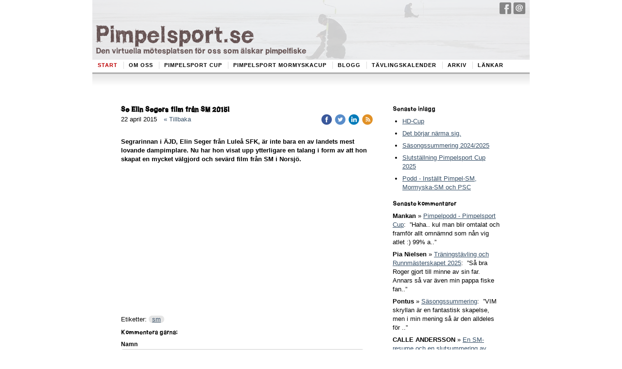

--- FILE ---
content_type: text/html;charset=utf-8
request_url: http://www.pimpelsport.se/2015/04/22/se-elin-segers%C2%A0film-fr%C3%A5n-sm-2015!-26602277
body_size: 62203
content:
<!DOCTYPE html PUBLIC "-//W3C//DTD XHTML 1.0 Transitional//EN" "http://www.w3.org/TR/xhtml1/DTD/xhtml1-transitional.dtd"><html lang="sv" xml:lang="sv" xmlns="http://www.w3.org/1999/xhtml" class=" h24_page_home h24_page_blog touch-menu-fix js-bundles faux-section-support h24mobile design-14 theme-57"  xmlns:fb="http://www.facebook.com/2008/fbml">
<head>
	<meta name="keywords" content="" />
	<meta name="description" property="og:description" content="Segrarinnan i ÄJD, Elin Seger från Luleå SFK, är inte bara en av landets mest lovande dampimplare. Nu har hon visat upp ytterligare en talang i form av att h..." />

	
		
	<link rel="shortcut icon" href="https://dbvjpegzift59.cloudfront.net/78351/920367-eG6qq.ico"/>
	<title>Se Elin Segers film från SM 2015! | Pimpelsport.se</title>

			<style type="text/css">
			/* h24-icon */
			@font-face {
    font-family: 'h24-icon';
    src: url('/public/css/fonts/h24icon-webfont.eot');
    src: url('/public/css/fonts/h24icon-webfont.eot?#iefix') format('embedded-opentype'),
         url('/public/css/fonts/h24icon-webfont.woff') format('woff'),
         url('/public/css/fonts/h24icon-webfont.ttf') format('truetype'),
         url('/public/css/fonts/h24icon-webfont.svg#h24-iconicon') format('svg');
    font-weight: normal;
    font-style: normal;
} 

/* Use the following CSS code if you want to use data attributes for inserting your icons */
[data-icon]:before {
	font-family: 'h24-icon';
	content: attr(data-icon);
	speak: none;
	font-weight: normal;
	line-height: 1;
	-webkit-font-smoothing: antialiased;
    -moz-osx-font-smoothing: grayscale;
}

.h24_icon_right_space {
	padding-right: 0.5em;
}
.h24_icon_left_space {
    padding-left: 0.5em;
}

.h24_icon_letterpress {
    /*.opacity(85);*/
    opacity: 0.85;
    filter: alpha(opacity=85);
    text-shadow: rgba(255,255,255,0.2) 0 .1em, rgba(0,0,0,0.4) -0.1em -0.1em;
}		</style>
	
		<script type="text/javascript" src="/public/js/jquery/jquery-1.7.2.min.js"></script>

	<link rel="stylesheet" media="screen" type="text/css" href="//d16pu24ux8h2ex.cloudfront.net/css/bundles/H24DLiveMode-0/3527bc1a20cf4ef2e4cf4681b7930dad.h24.gz.css" />
<link rel="stylesheet" media="screen" type="text/css" href="/Page/H24-Combined-CSS?v=103&amp;iv=426&amp;h=78351" />

<style type="text/css">
/* WC Rough Trad */
/*! License for this font can be found at:Creative Commons Attribution-No Derivative Works 3 http://www.fontsquirrel.com/license/WC-RoughTrad !*/ @font-face {font-family:'WCROUGHTRADBtaRegular';src:url('/public/css/fonts/WC_RoughTrad-webfont.eot');src:local('☺'), url('/public/css/fonts/WC_RoughTrad-webfont.woff') format('woff'), url('/public/css/fonts/WC_RoughTrad-webfont.ttf') format('truetype'), url('/public/css/fonts/WC_RoughTrad-webfont.svg#webfontm9ezqzNx') format('svg');font-weight:normal;font-style:normal;}
</style>

<style type="text/css">
.h24-u-documentBackgroundHolder {background-color:#ffffff;background-image:none;}</style>





		<style type="text/css">
	.H24-Mobile-DesktopFooter {
		display:block;
	}
	</style>

					<style type="text/css">
		.responsive_header_panel {
			background-color: #121212 !important;
			color: #FFF !important;
		}

		.responsive_header_panel .header_panel_main .mobile-nav {
			background-color: #121212 !important;
		}

		.responsive_menu_action .hamburger_toggle_button_iconbar {
			background-color: #EEE !important;
		}

		.responsive_header_panel .page_title a:link,
		.responsive_header_panel .page_title a:visited {
			color: #FFF !important;
		}

		.h24mobile .responsive_nav_main .menu_level_1 li a,
		.h24mobile .responsive_nav_main .menu_level_1 li a:link,
		.h24mobile .responsive_nav_main .menu_level_1 li a:active,
		.h24mobile .responsive_nav_main .menu_level_1 li a:visited {
			background-color: #1e1e1e !important;
			border-top: 1px solid #383838 !important;
			border-bottom: 0 !important;
			color: #FFF !important;
		}
		.h24mobile .responsive_nav_main li.active > a:link, 
		.h24mobile .responsive_nav_main li.active > a:active,
		.h24mobile .responsive_nav_main li.active > a:visited {
			background-color: #121212 !important;
			color: #FFF !important;
		}

		.h24mobile .responsive_nav_main .menu_level_1 li.menu_submenu_open > a {
			border-top: 1px solid #383838 !important;
			background-color: #121212 !important;
			color: #FFF !important;
		}

		#responsive_flag_nav li a,
		#responsive_flag_nav li a:link,
		#responsive_flag_nav li a:active,
		#responsive_flag_nav li a:visited {
			background-color: #1e1e1e !important;
			border-top: 1px solid #383838 !important;
			border-bottom: 0 !important;
			color: #FFF !important;
		}

		.h24mobile .responsive_header_store_panel {
			background-color: #000000 !important;
		}

		#responsive_menu_icon {
			color: #FFF !important;
		}

	</style>
		<meta name="viewport" content="width=device-width, initial-scale=1.0" />
				<link rel="stylesheet" media="only screen and (max-width: 1023px)" type="text/css" href="//d16pu24ux8h2ex.cloudfront.net/css/bundles/H24MobileMode-0/710578b300f95d4168d83dfcefca172d.h24.gz.css" />		<script type="text/javascript">
		$(function() {
			$h24.mobile.init();
		});
		</script>
		<!-- End of responsive design -->
	







<style media="print">
	.hidden,#header,#head,.h24_footer,#footer,.h24_bg_image,#h24_webshop,#h24_order_popup,.h24_do_not_print,.alert_message,#h24_jq_tools_gallery,#facebox,#shadowbox_container,#top-menu-wrapper,#leftside,.sf-menu,#h24_simple_top_menu,#menu,#h24_controlPanel, #admin_panel, #add_content_panel, #ap_subMenuHolder,.editing_control_panel, .settings, .h24_minidropdown, .dialog_save_cancel_buttons,#h24_quickstart, #terms, #purchase_dialog, #h24_purchase_manager, .h24_dialog,#sortable_helper, .simplebit_tab, #h24_picnik_container, .visibility_hidden,.pp-FauxSection, .responsive_container{display:none !important;}/*! Non-supported blocks !*/ .h24_galleria_block {display:none !important;}/*! Make content wide !*/ .h24_heading span,.h24_content_container {width:95% !important;}.h24_collection {float:left;padding:10px;margin-bottom:20px;max-width:100% !important;width:auto !important;}.h24_collection_newline {clear:both;}.block_container {margin:0 10px 10px 0;}.h24_block_rss_block .mobile_fluid_width {width:95% !important;}.h24_content_container img {max-width:100% !important;}/*! Reset block height !*/ .block_container {min-height:auto !important;}.sortable {list-style-type:none;}body, .h24_design { background-color:#ffffff !important;;background-image:none !important;font-family:Georgia, Times, serif !important;font-size:11pt;/*!line-height:1.2;!*/ color:#000000 !important;}img {border:0;}p, span, td, th, h1,h2,h3,h4,h5,em,b,strong { color:#000000 !important;}p {margin:0;}li {background-image:none !important;}a:link, a:visited {color:#0059BF;background:transparent;font-weight:bold;text-decoration:underline;}/*! Clearing !*/ .clearer { clear:both; }/*! Simple gallery !*/ div.simple_gallery_content > div {float:left;position:relative;}div.simple_gallery_content  {clear:both;overflow:hidden;width:100%;}/*! Google maps !*/ div.h24_do_print {display:block;}</style>
</head>
<body class="h24-u-documentBackgroundHolder">
<div class="h24-u-documentBackgroundHolder-opacity-color"></div>


<div id="responsive_header_container" class="responsive_container">

<!-- Header panel -->
<div id="responsive_header_panel" class="responsive_header_panel ">
	<section class="header_panel_main">
		<div class="header_panel_nav_title">
							<h2 class="page_title">
					<a href="//www.pimpelsport.se/">
						Pimpelsport.se					</a>
				</h2>
						&nbsp;		</div>
		<nav class="mobile-nav">
			<div class="header_panel_nav_flag">
							</div>

						<div class="header_panel_nav_menu">
				<a href="#" id="responsive_menu_icon" class="responsive_menu_action">
					<span class="hamburger_toggle_button_iconbar">&nbsp;</span>
					<span class="hamburger_toggle_button_iconbar">&nbsp;</span>
					<span class="hamburger_toggle_button_iconbar">&nbsp;</span>
				</a>
			</div>
						<div style="clear:both"></div> 
		</nav>
	</section>
	
	<div class="clearer"></div>
</div>




<nav id="responsive_nav_main" class="responsive_nav_main responsive_nav_main_top closed">
	<ul class="menu_level_1">
								<li >
									<a href="/start-8161675">
						Start						
											</a>
											</li>
											<li class="menu_submenu_parent">
									<a href="/om-oss-8161695">
						Om oss						
												<span data-icon="&#xC03F;" aria-hidden="true"></span>
											</a>
												<ul class="menu_level_2">
																		<li class="menu_submenu_parent">
																	<a href="/om-oss/administratörer-12318869">
										Administratörer																				<span data-icon="&#xC03F;" aria-hidden="true"></span>
																			</a>
																								<ul class="menu_level_3">
																													<li>
																							<a href="/om-oss/administratörer/erik-södergårds-10401383">
													Erik Södergårds												</a>
																					</li>
																																							<li>
																							<a href="/om-oss/administratörer/martin-södergårds-10401381">
													Martin Södergårds												</a>
																					</li>
																											</ul>
															</li>
															</ul>
							</li>
											<li class="menu_submenu_parent">
									<a href="/pimpelsport-cup-29974242">
						Pimpelsport cup						
												<span data-icon="&#xC03F;" aria-hidden="true"></span>
											</a>
												<ul class="menu_level_2">
																		<li class="menu_submenu_parent">
																	<a href="/pimpelsport-cup/pimpelsport-cup-2026-47053437">
										Pimpelsport cup 2026																				<span data-icon="&#xC03F;" aria-hidden="true"></span>
																			</a>
																								<ul class="menu_level_3">
																													<li>
																							<a href="/pimpelsport-cup/pimpelsport-cup-2026/ställning-cupen-47053453">
													Ställning cupen												</a>
																					</li>
																																							<li>
																							<a href="/pimpelsport-cup/pimpelsport-cup-2026/regler-47053456">
													Regler												</a>
																					</li>
																											</ul>
															</li>
																								<li class="menu_submenu_parent">
																	<a href="/pimpelsport-cup/pimpelsport-cup-2025-46892380">
										Pimpelsport cup 2025																				<span data-icon="&#xC03F;" aria-hidden="true"></span>
																			</a>
																								<ul class="menu_level_3">
																													<li>
																							<a href="/pimpelsport-cup/pimpelsport-cup-2025/ställning-cupen-46892392">
													Ställning cupen												</a>
																					</li>
																																							<li>
																							<a href="/pimpelsport-cup/pimpelsport-cup-2025/regler-46892389">
													Regler												</a>
																					</li>
																											</ul>
															</li>
																								<li class="menu_submenu_parent">
																	<a href="/pimpelsport-cup/pimpelsport-cup-2024-46634894">
										Pimpelsport cup 2024																				<span data-icon="&#xC03F;" aria-hidden="true"></span>
																			</a>
																								<ul class="menu_level_3">
																													<li>
																							<a href="/pimpelsport-cup/pimpelsport-cup-2024/ställning-cupen-46634904">
													Ställning cupen												</a>
																					</li>
																																							<li>
																							<a href="/pimpelsport-cup/pimpelsport-cup-2024/regler-46634907">
													Regler												</a>
																					</li>
																											</ul>
															</li>
																								<li class="menu_submenu_parent">
																	<a href="/pimpelsport-cup/pimpelsport-cup-2023-46260776">
										Pimpelsport cup 2023																				<span data-icon="&#xC03F;" aria-hidden="true"></span>
																			</a>
																								<ul class="menu_level_3">
																													<li>
																							<a href="/pimpelsport-cup/pimpelsport-cup-2023/ställning-cupen-46260998">
													Ställning cupen												</a>
																					</li>
																																							<li>
																							<a href="/pimpelsport-cup/pimpelsport-cup-2023/regler-46261001">
													Regler												</a>
																					</li>
																											</ul>
															</li>
																								<li class="menu_submenu_parent">
																	<a href="/pimpelsport-cup/pimpelsport-cup-2022-45763798">
										Pimpelsport cup 2022																				<span data-icon="&#xC03F;" aria-hidden="true"></span>
																			</a>
																								<ul class="menu_level_3">
																													<li>
																							<a href="/pimpelsport-cup/pimpelsport-cup-2022/ställning-cupen-45763801">
													Ställning cupen												</a>
																					</li>
																																							<li>
																							<a href="/pimpelsport-cup/pimpelsport-cup-2022/regler-45763806">
													Regler												</a>
																					</li>
																											</ul>
															</li>
																								<li class="menu_submenu_parent">
																	<a href="/pimpelsport-cup/pimpelsport-cup-2020-43711646">
										Pimpelsport cup 2020																				<span data-icon="&#xC03F;" aria-hidden="true"></span>
																			</a>
																								<ul class="menu_level_3">
																													<li>
																							<a href="/pimpelsport-cup/pimpelsport-cup-2020/ställning-cupen-43843133">
													Ställning cupen												</a>
																					</li>
																																							<li>
																							<a href="/pimpelsport-cup/pimpelsport-cup-2020/regler-41279512">
													Regler												</a>
																					</li>
																											</ul>
															</li>
																								<li class="menu_submenu_parent">
																	<a href="/pimpelsport-cup/pimpelsport-cup-2019-41279463">
										Pimpelsport cup 2019																				<span data-icon="&#xC03F;" aria-hidden="true"></span>
																			</a>
																								<ul class="menu_level_3">
																													<li>
																							<a href="/pimpelsport-cup/pimpelsport-cup-2019/regler-43843136">
													Regler												</a>
																					</li>
																																							<li>
																							<a href="/pimpelsport-cup/pimpelsport-cup-2019/ställning-cupen-41279507">
													Ställning cupen												</a>
																					</li>
																											</ul>
															</li>
																								<li class="menu_submenu_parent">
																	<a href="/pimpelsport-cup/pimpelsport-cup-2018-38455758">
										Pimpelsport cup 2018																				<span data-icon="&#xC03F;" aria-hidden="true"></span>
																			</a>
																								<ul class="menu_level_3">
																													<li>
																							<a href="/pimpelsport-cup/pimpelsport-cup-2018/ställning-cupen-38455760">
													Ställning cupen												</a>
																					</li>
																																							<li>
																							<a href="/pimpelsport-cup/pimpelsport-cup-2018/regler-38455764">
													Regler												</a>
																					</li>
																											</ul>
															</li>
																								<li class="menu_submenu_parent">
																	<a href="/pimpelsport-cup/pimpelsport-cup-2017-34495352">
										Pimpelsport cup 2017																				<span data-icon="&#xC03F;" aria-hidden="true"></span>
																			</a>
																								<ul class="menu_level_3">
																													<li>
																							<a href="/pimpelsport-cup/pimpelsport-cup-2017/ställning-cupen-34495362">
													Ställning cupen												</a>
																					</li>
																																							<li>
																							<a href="/pimpelsport-cup/pimpelsport-cup-2017/regler-34495416">
													Regler												</a>
																					</li>
																											</ul>
															</li>
																								<li class="menu_submenu_parent">
																	<a href="/pimpelsport-cup/pimpelsport-cup-2016-29689558">
										Pimpelsport cup 2016																				<span data-icon="&#xC03F;" aria-hidden="true"></span>
																			</a>
																								<ul class="menu_level_3">
																													<li>
																							<a href="/pimpelsport-cup/pimpelsport-cup-2016/ställning-cupen-29689571">
													Ställning cupen												</a>
																					</li>
																																							<li>
																							<a href="/pimpelsport-cup/pimpelsport-cup-2016/regler-29689579">
													Regler												</a>
																					</li>
																											</ul>
															</li>
																								<li class="menu_submenu_parent">
																	<a href="/pimpelsport-cup/pimpelsport-cup-2015-24873795">
										Pimpelsport cup 2015																				<span data-icon="&#xC03F;" aria-hidden="true"></span>
																			</a>
																								<ul class="menu_level_3">
																													<li>
																							<a href="/pimpelsport-cup/pimpelsport-cup-2015/ställning-cupen-24974256">
													Ställning cupen												</a>
																					</li>
																																							<li>
																							<a href="/pimpelsport-cup/pimpelsport-cup-2015/regler-24974273">
													Regler												</a>
																					</li>
																											</ul>
															</li>
																								<li >
																	<a href="/pimpelsport-cup/pimpelsport-cup-2014-29974208">
										Pimpelsport cup 2014																			</a>
																							</li>
																								<li >
																	<a href="/pimpelsport-cup/pimpelsport-cup-2013-14981335">
										Pimpelsport cup 2013																			</a>
																							</li>
																								<li >
																	<a href="/pimpelsport-cup/vestlis-psc-tipstävling-2016-29689592">
										Vestlis PSC tipstävling 2016																			</a>
																							</li>
															</ul>
							</li>
											<li class="menu_submenu_parent">
									<a href="/pimpelsport-mormyskacup-45763797">
						Pimpelsport mormyskacup						
												<span data-icon="&#xC03F;" aria-hidden="true"></span>
											</a>
												<ul class="menu_level_2">
																		<li class="menu_submenu_parent">
																	<a href="/pimpelsport-mormyskacup/pimpelsport-mormyskacup-2026-47053440">
										Pimpelsport mormyskacup 2026																				<span data-icon="&#xC03F;" aria-hidden="true"></span>
																			</a>
																								<ul class="menu_level_3">
																													<li>
																							<a href="/pimpelsport-mormyskacup/pimpelsport-mormyskacup-2026/regler-47053450">
													Regler												</a>
																					</li>
																																							<li>
																							<a href="/pimpelsport-mormyskacup/pimpelsport-mormyskacup-2026/ställning-cupen-47053445">
													Ställning cupen												</a>
																					</li>
																											</ul>
															</li>
																								<li class="menu_submenu_parent">
																	<a href="/pimpelsport-mormyskacup/pimpelsport-mormyskacup-2025-46867501">
										Pimpelsport mormyskacup 2025																				<span data-icon="&#xC03F;" aria-hidden="true"></span>
																			</a>
																								<ul class="menu_level_3">
																													<li>
																							<a href="/pimpelsport-mormyskacup/pimpelsport-mormyskacup-2025/ställning-cupen-46867504">
													Ställning cupen												</a>
																					</li>
																																							<li>
																							<a href="/pimpelsport-mormyskacup/pimpelsport-mormyskacup-2025/regler-46867510">
													Regler												</a>
																					</li>
																											</ul>
															</li>
																								<li class="menu_submenu_parent">
																	<a href="/pimpelsport-mormyskacup/pimpelsport-mormyskacup-2024-46630857">
										Pimpelsport mormyskacup 2024																				<span data-icon="&#xC03F;" aria-hidden="true"></span>
																			</a>
																								<ul class="menu_level_3">
																													<li>
																							<a href="/pimpelsport-mormyskacup/pimpelsport-mormyskacup-2024/ställning-cupen-46630882">
													Ställning cupen												</a>
																					</li>
																																							<li>
																							<a href="/pimpelsport-mormyskacup/pimpelsport-mormyskacup-2024/regler-46630900">
													Regler												</a>
																					</li>
																											</ul>
															</li>
																								<li class="menu_submenu_parent">
																	<a href="/pimpelsport-mormyskacup/pimpelsport-mormyskacup-2023-46260774">
										Pimpelsport mormyskacup 2023																				<span data-icon="&#xC03F;" aria-hidden="true"></span>
																			</a>
																								<ul class="menu_level_3">
																													<li>
																							<a href="/pimpelsport-mormyskacup/pimpelsport-mormyskacup-2023/ställning-cupen-46260974">
													Ställning cupen												</a>
																					</li>
																																							<li>
																							<a href="/pimpelsport-mormyskacup/pimpelsport-mormyskacup-2023/regler-46260986">
													Regler												</a>
																					</li>
																											</ul>
															</li>
																								<li class="menu_submenu_parent">
																	<a href="/pimpelsport-mormyskacup/pimpelsport-mormyskacup-2022-45763810">
										Pimpelsport mormyskacup 2022																				<span data-icon="&#xC03F;" aria-hidden="true"></span>
																			</a>
																								<ul class="menu_level_3">
																													<li>
																							<a href="/pimpelsport-mormyskacup/pimpelsport-mormyskacup-2022/ställning-cupen-45763812">
													Ställning cupen												</a>
																					</li>
																																							<li>
																							<a href="/pimpelsport-mormyskacup/pimpelsport-mormyskacup-2022/regler-45763817">
													Regler												</a>
																					</li>
																											</ul>
															</li>
																								<li class="menu_submenu_parent">
																	<a href="/pimpelsport-mormyskacup/pimpelsport-mormyskacup-2020-43711649">
										Pimpelsport mormyskacup 2020																				<span data-icon="&#xC03F;" aria-hidden="true"></span>
																			</a>
																								<ul class="menu_level_3">
																													<li>
																							<a href="/pimpelsport-mormyskacup/pimpelsport-mormyskacup-2020/ställning-cupen-43843124">
													Ställning cupen												</a>
																					</li>
																																							<li>
																							<a href="/pimpelsport-mormyskacup/pimpelsport-mormyskacup-2020/regler-43843130">
													Regler												</a>
																					</li>
																											</ul>
															</li>
																								<li class="menu_submenu_parent">
																	<a href="/pimpelsport-mormyskacup/pimpelsport-mormyskacup-2019-41279502">
										Pimpelsport mormyskacup 2019																				<span data-icon="&#xC03F;" aria-hidden="true"></span>
																			</a>
																								<ul class="menu_level_3">
																													<li>
																							<a href="/pimpelsport-mormyskacup/pimpelsport-mormyskacup-2019/ställning-cupen-41279531">
													Ställning cupen												</a>
																					</li>
																																							<li>
																							<a href="/pimpelsport-mormyskacup/pimpelsport-mormyskacup-2019/regler-41279558">
													Regler												</a>
																					</li>
																											</ul>
															</li>
																								<li class="menu_submenu_parent">
																	<a href="/pimpelsport-mormyskacup/pimpelsport-mormyskacup-2018-38455769">
										Pimpelsport mormyskacup 2018																				<span data-icon="&#xC03F;" aria-hidden="true"></span>
																			</a>
																								<ul class="menu_level_3">
																													<li>
																							<a href="/pimpelsport-mormyskacup/pimpelsport-mormyskacup-2018/ställning-cupen-38455772">
													Ställning cupen												</a>
																					</li>
																																							<li>
																							<a href="/pimpelsport-mormyskacup/pimpelsport-mormyskacup-2018/regler-38455776">
													Regler												</a>
																					</li>
																											</ul>
															</li>
																								<li class="menu_submenu_parent">
																	<a href="/pimpelsport-mormyskacup/pimpelsport-mormyskacup-2017-34495356">
										Pimpelsport mormyskacup 2017																				<span data-icon="&#xC03F;" aria-hidden="true"></span>
																			</a>
																								<ul class="menu_level_3">
																													<li>
																							<a href="/pimpelsport-mormyskacup/pimpelsport-mormyskacup-2017/ställning-cupen-34495411">
													Ställning cupen												</a>
																					</li>
																																							<li>
																							<a href="/pimpelsport-mormyskacup/pimpelsport-mormyskacup-2017/regler-34495419">
													Regler												</a>
																					</li>
																											</ul>
															</li>
															</ul>
							</li>
											<li >
									<a href="/blogg-8178147">
						Blogg						
											</a>
											</li>
											<li >
									<a href="/tävlingskalender-12344069">
						Tävlingskalender						
											</a>
											</li>
											<li class="menu_submenu_parent">
									<a href="/arkiv-8161735">
						Arkiv						
												<span data-icon="&#xC03F;" aria-hidden="true"></span>
											</a>
												<ul class="menu_level_2">
																		<li >
																	<a href="/arkiv/resultatbörs-19268492">
										Resultatbörs																			</a>
																							</li>
																								<li >
																	<a href="/arkiv/resultat-8187827">
										Resultat																			</a>
																							</li>
																								<li class="menu_submenu_parent">
																	<a href="/arkiv/bilder-10173099">
										Bilder																				<span data-icon="&#xC03F;" aria-hidden="true"></span>
																			</a>
																								<ul class="menu_level_3">
																													<li>
																							<a href="/arkiv/bilder/sm-i-grums-2013-15767926">
													SM i Grums 2013												</a>
																					</li>
																																							<li>
																							<a href="/arkiv/bilder/fiske-2012-11-17-13411469">
													Fiske 2012-11-17												</a>
																					</li>
																																							<li>
																							<a href="/arkiv/bilder/älvdalen-2012-03-31-8623503">
													Älvdalen 2012-03-31												</a>
																					</li>
																																							<li>
																							<a href="/arkiv/bilder/vikinganappet-2012-04-08-10204877">
													Vikinganappet 2012-04-08												</a>
																					</li>
																																							<li>
																							<a href="/arkiv/bilder/sm-2015-2015-04-12-26675518">
													SM 2015 2015-04-12												</a>
																					</li>
																											</ul>
															</li>
																								<li >
																	<a href="/arkiv/podcasts-20337554">
										Podcasts																			</a>
																							</li>
																								<li class="menu_submenu_parent">
																	<a href="/arkiv/filmer-12369327">
										Filmer																				<span data-icon="&#xC03F;" aria-hidden="true"></span>
																			</a>
																								<ul class="menu_level_3">
																													<li>
																							<a href="/arkiv/filmer/sm-starten-2014-25558953">
													SM-starten 2014												</a>
																					</li>
																											</ul>
															</li>
																								<li >
																	<a href="/arkiv/sm-och-nm-från-förr-20732141">
										SM och NM från förr																			</a>
																							</li>
																								<li class="menu_submenu_parent">
																	<a href="/arkiv/histora-av-björn-borg-19915447">
										Histora av Björn Borg																				<span data-icon="&#xC03F;" aria-hidden="true"></span>
																			</a>
																								<ul class="menu_level_3">
																													<li>
																							<a href="/arkiv/histora-av-björn-borg/kaj-jonsson-20337544">
													Kaj Jonsson												</a>
																					</li>
																																							<li>
																							<a href="/arkiv/histora-av-björn-borg/gunnar-pipa-palm-19915451">
													Gunnar "Pipa" Palm												</a>
																					</li>
																																							<li>
																							<a href="/2015/04/14/björn-borg-berättar-om-sven-inge-claesson-26481206">
													Sven-Inge "Claessonpirken" Claesson												</a>
																					</li>
																																							<li>
																							<a href="/arkiv/histora-av-björn-borg/tommy-brumpirken-johansson-38427734">
													Tommy "Brumpirken" Johansson												</a>
																					</li>
																																							<li>
																							<a href="/arkiv/histora-av-björn-borg/östergötlands-uppgång-och-fall-23858924">
													Östergötlands "uppgång och fall"												</a>
																					</li>
																																							<li>
																							<a href="/arkiv/histora-av-björn-borg/anderspirken-44455742">
													Anderspirken												</a>
																					</li>
																																							<li>
																							<a href="/arkiv/histora-av-björn-borg/sommenpirken-44455746">
													Sommenpirken												</a>
																					</li>
																																							<li>
																							<a href="/arkiv/histora-av-björn-borg/svensson-pirken-44544075">
													Svensson-pirken												</a>
																					</li>
																											</ul>
															</li>
																								<li >
																	<a href="/arkiv/rapporter-stockholm-24980509">
										Rapporter Stockholm																			</a>
																							</li>
																								<li class="menu_submenu_parent">
																	<a href="/arkiv/säsong-2012-2013-8510037">
										Säsong 2012 / 2013																				<span data-icon="&#xC03F;" aria-hidden="true"></span>
																			</a>
																								<ul class="menu_level_3">
																													<li>
																							<a href="/arkiv/säsong-2012-2013/fiske-i-dubai-8509989">
													Fiske i Dubai												</a>
																					</li>
																											</ul>
															</li>
																								<li class="menu_submenu_parent">
																	<a href="/arkiv/säsong-2011-2012-12329657">
										Säsong 2011 / 2012																				<span data-icon="&#xC03F;" aria-hidden="true"></span>
																			</a>
																								<ul class="menu_level_3">
																													<li>
																							<a href="/arkiv/säsong-2011-2012/sammanfattning-8510307">
													Sammanfattning												</a>
																					</li>
																																							<li>
																							<a href="/arkiv/säsong-2011-2012/lofsdalen-12871903">
													Lofsdalen												</a>
																					</li>
																																							<li>
																							<a href="/arkiv/säsong-2011-2012/påsk-12871891">
													Påsk												</a>
																					</li>
																																							<li>
																							<a href="/arkiv/säsong-2011-2012/dm-helg-12871883">
													DM-helg												</a>
																					</li>
																																							<li>
																							<a href="/arkiv/säsong-2011-2012/nässjön-12871873">
													Nässjön												</a>
																					</li>
																																							<li>
																							<a href="/arkiv/säsong-2011-2012/venjan-hedsjöpimpel-12871829">
													Venjan / Hedsjöpimpel												</a>
																					</li>
																																							<li>
																							<a href="/arkiv/säsong-2011-2012/ovanåker-barkennappet-12947945">
													Ovanåker / Barkennappet												</a>
																					</li>
																																							<li>
																							<a href="/arkiv/säsong-2011-2012/sm-2012-8623657">
													SM 2012												</a>
																					</li>
																																							<li>
																							<a href="/arkiv/säsong-2011-2012/kälarne-cup-2012-12331029">
													Kälarne Cup - 2012												</a>
																					</li>
																																							<li>
																							<a href="/arkiv/säsong-2011-2012/slaget-om-runn-12871789">
													Slaget om Runn												</a>
																					</li>
																																							<li>
																							<a href="/arkiv/säsong-2011-2012/intervju-fredrik-persson-12871777">
													Intervju Fredrik Persson												</a>
																					</li>
																																							<li>
																							<a href="/arkiv/säsong-2011-2012/nm-2012-10321463">
													NM 2012												</a>
																					</li>
																																							<li>
																							<a href="/arkiv/säsong-2011-2012/jämt-cupen-12871763">
													Jämt-cupen												</a>
																					</li>
																																							<li>
																							<a href="/arkiv/säsong-2011-2012/lössnan-storsjön-12871745">
													Lössnan/Storsjön												</a>
																					</li>
																											</ul>
															</li>
																								<li class="menu_submenu_parent">
																	<a href="/arkiv/säsong-2010-2011-12329645">
										Säsong 2010 / 2011																				<span data-icon="&#xC03F;" aria-hidden="true"></span>
																			</a>
																								<ul class="menu_level_3">
																													<li>
																							<a href="/arkiv/säsong-2010-2011/summering-10-11-12871709">
													Summering 10/11												</a>
																					</li>
																																							<li>
																							<a href="/arkiv/säsong-2010-2011/sista-rycket-12871699">
													Sista rycket												</a>
																					</li>
																																							<li>
																							<a href="/arkiv/säsong-2010-2011/busjö-hedsjö-12871693">
													Busjö & Hedsjö												</a>
																					</li>
																																							<li>
																							<a href="/arkiv/säsong-2010-2011/head-to-head-12871679">
													Head to Head												</a>
																					</li>
																																							<li>
																							<a href="/arkiv/säsong-2010-2011/kilaforsnappet-12871669">
													Kilaforsnappet												</a>
																					</li>
																																							<li>
																							<a href="/arkiv/säsong-2010-2011/nm-i-norge-12871583">
													NM i Norge												</a>
																					</li>
																																							<li>
																							<a href="/arkiv/säsong-2010-2011/sm-2011-12355417">
													SM 2011												</a>
																					</li>
																											</ul>
															</li>
																								<li class="menu_submenu_parent">
																	<a href="/arkiv/säsong-2009-2010-12329661">
										Säsong 2009 / 2010																				<span data-icon="&#xC03F;" aria-hidden="true"></span>
																			</a>
																								<ul class="menu_level_3">
																													<li>
																							<a href="/arkiv/säsong-2009-2010/summering-09-10-12871569">
													Summering 09/10												</a>
																					</li>
																																							<li>
																							<a href="/arkiv/säsong-2009-2010/storfiskarnappet-12871561">
													Storfiskarnappet												</a>
																					</li>
																																							<li>
																							<a href="/arkiv/säsong-2009-2010/6-timmars-12871521">
													6-timmars												</a>
																					</li>
																																							<li>
																							<a href="/arkiv/säsong-2009-2010/påsk-12871501">
													Påsk												</a>
																					</li>
																																							<li>
																							<a href="/arkiv/säsong-2009-2010/sm-resumé-12871491">
													Sm Resumé												</a>
																					</li>
																																							<li>
																							<a href="/arkiv/säsong-2009-2010/nm-2010-12863665">
													NM 2010												</a>
																					</li>
																																							<li>
																							<a href="/arkiv/säsong-2009-2010/superpimpeln-12863623">
													Superpimpeln												</a>
																					</li>
																																							<li>
																							<a href="/arkiv/säsong-2009-2010/inför-nm-12863617">
													Inför NM												</a>
																					</li>
																																							<li>
																							<a href="/arkiv/säsong-2009-2010/från-förr-12863607">
													Från förr												</a>
																					</li>
																											</ul>
															</li>
																								<li class="menu_submenu_parent">
																	<a href="/arkiv/pimpelbibeln-8178143">
										Pimpelbibeln																				<span data-icon="&#xC03F;" aria-hidden="true"></span>
																			</a>
																								<ul class="menu_level_3">
																													<li>
																							<a href="/arkiv/pimpelbibeln/kaj-jonsson-26692696">
													Kaj Jonsson												</a>
																					</li>
																																							<li>
																							<a href="/arkiv/pimpelbibeln/gunnar-pipa-palm-26692703">
													Gunnar "Pipa" Palm												</a>
																					</li>
																																							<li>
																							<a href="/2015/04/14/björn-borg-berättar-om-sven-inge-claesson-26481206">
													Sven-Inge "Claessonpirken" Claesson												</a>
																					</li>
																																							<li>
																							<a href="/arkiv/pimpelbibeln/tommy-brumpirken-johansson-26692711">
													Tommy "Brumpirken" Johansson												</a>
																					</li>
																											</ul>
															</li>
																								<li >
																	<a href="/arkiv/tips-16029883">
										Tips																			</a>
																							</li>
																								<li class="menu_submenu_parent">
																	<a href="/arkiv/filmer-att-lära-av-19020279">
										Filmer att lära av																				<span data-icon="&#xC03F;" aria-hidden="true"></span>
																			</a>
																								<ul class="menu_level_3">
																													<li>
																							<a href="/arkiv/filmer-att-lära-av/nyfiken-pimpel-24847488">
													"Nyfiken pimpel"												</a>
																					</li>
																																							<li>
																							<a href="/arkiv/filmer-att-lära-av/fiske-med-mankan-19271962">
													Fiske med Mankan												</a>
																					</li>
																																							<li>
																							<a href="/arkiv/filmer-att-lära-av/fk-knallen-85-29913313">
													FK Knallen 85												</a>
																					</li>
																																							<li>
																							<a href="/arkiv/filmer-att-lära-av/pimpelfiske-84-19020283">
													Pimpelfiske 84												</a>
																					</li>
																											</ul>
															</li>
																								<li class="menu_submenu_parent">
																	<a href="/arkiv/tillverkning-16029781">
										Tillverkning																				<span data-icon="&#xC03F;" aria-hidden="true"></span>
																			</a>
																								<ul class="menu_level_3">
																													<li>
																							<a href="http://www.pimpelsport.se/2018/01/23/hur-du-bygger-ditt-eget-pimpelspö-med-känsla-38644077">
													Pimpelspö												</a>
																					</li>
																																							<li>
																							<a href="/arkiv/tillverkning/tillbehör-spötillverkning-44636976">
													Tillbehör Spötillverkning												</a>
																					</li>
																																							<li>
																							<a href="/arkiv/tillverkning/länkar-16029834">
													Länkar												</a>
																					</li>
																																							<li>
																							<a href="/arkiv/tillverkning/pirkar-23919744">
													Pirkar												</a>
																					</li>
																																							<li>
																							<a href="/arkiv/tillverkning/chenillekrok-23855222">
													Chenillekrok												</a>
																					</li>
																																							<li>
																							<a href="/arkiv/tillverkning/limkrok-25328136">
													Limkrok												</a>
																					</li>
																											</ul>
															</li>
																								<li class="menu_submenu_parent">
																	<a href="/arkiv/tafsfiske-16029804">
										Tafsfiske																				<span data-icon="&#xC03F;" aria-hidden="true"></span>
																			</a>
																								<ul class="menu_level_3">
																													<li>
																							<a href="/arkiv/tafsfiske/tafsfiske-stefan-gren-16728620">
													Tafsfiske - Stefan Gren												</a>
																					</li>
																																							<li>
																							<a href="/arkiv/tafsfiske/tafsfiske-jesper-dyberg-25169301">
													Tafsfiske - Jesper Dyberg												</a>
																					</li>
																											</ul>
															</li>
																								<li class="menu_submenu_parent">
																	<a href="/arkiv/fiske-med-balansare-16728624">
										Fiske med Balansare																				<span data-icon="&#xC03F;" aria-hidden="true"></span>
																			</a>
																								<ul class="menu_level_3">
																													<li>
																							<a href="/arkiv/fiske-med-balansare/balansare-dan-esbjörs-16728628">
													Balansare - Dan Esbjörs												</a>
																					</li>
																											</ul>
															</li>
																								<li class="menu_submenu_parent">
																	<a href="/arkiv/fiske-efter-norsabborre-38427763">
										Fiske efter norsabborre																				<span data-icon="&#xC03F;" aria-hidden="true"></span>
																			</a>
																								<ul class="menu_level_3">
																													<li>
																							<a href="/arkiv/fiske-efter-norsabborre/fiska-djupt-16728666">
													Fiska Djupt												</a>
																					</li>
																											</ul>
															</li>
																								<li >
																	<a href="/arkiv/daniel-eriksson-tipsar-16728668">
										Daniel Eriksson Tipsar																			</a>
																							</li>
																								<li class="menu_submenu_parent">
																	<a href="/arkiv/spön-19129171">
										Spön																				<span data-icon="&#xC03F;" aria-hidden="true"></span>
																			</a>
																								<ul class="menu_level_3">
																													<li>
																							<a href="/arkiv/spön/spön-och-toppar-16029812">
													Spön och toppar												</a>
																					</li>
																											</ul>
															</li>
																								<li class="menu_submenu_parent">
																	<a href="/arkiv/borrar-19109478">
										Borrar																				<span data-icon="&#xC03F;" aria-hidden="true"></span>
																			</a>
																								<ul class="menu_level_3">
																													<li>
																							<a href="/arkiv/borrar/nova-med-adapter-16029818">
													Nova med adapter												</a>
																					</li>
																											</ul>
															</li>
																								<li class="menu_submenu_parent">
																	<a href="/arkiv/håll-dig-varm-19073607">
										Håll dig varm																				<span data-icon="&#xC03F;" aria-hidden="true"></span>
																			</a>
																								<ul class="menu_level_3">
																													<li>
																							<a href="/arkiv/håll-dig-varm/ullfett-19073625">
													Ullfett												</a>
																					</li>
																											</ul>
															</li>
																								<li >
																	<a href="/arkiv/fiska-med-varpspö-19550652">
										Fiska med varpspö																			</a>
																							</li>
															</ul>
							</li>
											<li >
									<a href="/länkar-16030616">
						Länkar						
											</a>
											</li>
											<li >
									<a href="/tom-sida-46867503">
						Tom sida						
											</a>
											</li>
						</ul>
</nav>
<div style="clear: both"></div></div>
<div class="responsive_nav_overlay hidden" id="responsive_nav_overlay"></div>


<div id="fb-root"></div>

<!-- H24Design Template Start -->
	

	<div id="wrapper">
		<div id="header">
			<div id="headerHolder">	<div class="h24_collage_object h24_collage_object_imagetext h24_collage_free_floating_object" style="z-index:102;left:6px;top:52px;">
				<div class="h24_collage_object_content">
							<a href="/" >
							<img src="/public/generate/collage_object.php?id=7839160&amp;h=cf11dbe315f95ccfb9a1badbd680046b" alt="Pimpelsport.se" />
			</a>		</div>
	</div>
	

<div class="h24-socialBox-container" style="left:835px; top:3px; display: inline-block;" data-section="socialBoxContainer" data-appearance="sidebar_closed" data-active="true" data-linked="yes">
																																															
 			 				<a href="http://www.facebook.com/Pimpelsportse" aria-label="facebook" onclick="window.open(this.href);return false;">
					<span class="h24-socialBox-headerPanel-icon  h24-socialBox-headerPanel-icon__dark " data-icon="&#58385;" aria-hidden="true"></span>				</a>
 																																											
 							<a href="mailto:info@pimpelsport.se" aria-label="email" onclick="window.location(this.href);return false;">
					<span class="h24-socialBox-headerPanel-icon  h24-socialBox-headerPanel-icon__dark " data-icon="&#58400;" aria-hidden="true"></span>				</a>
				? } ?>
																																																		
		</div>
</div>
			<ul class="h24_top_navigation_only">
							<li class="first-child active">
					<a class="first-child active" href="/">
						<span>
							<em class="">Start</em>
						</span>
					</a>
				</li>
							<li class=" ">
					<a class=" " href="/om-oss-8161695">
						<span>
							<em class="delimitor">Om oss</em>
						</span>
					</a>
				</li>
							<li class=" ">
					<a class=" " href="/pimpelsport-cup-29974242">
						<span>
							<em class="delimitor">Pimpelsport cup</em>
						</span>
					</a>
				</li>
							<li class=" ">
					<a class=" " href="/pimpelsport-mormyskacup-45763797">
						<span>
							<em class="delimitor">Pimpelsport mormyskacup</em>
						</span>
					</a>
				</li>
							<li class=" ">
					<a class=" " href="/blogg-8178147">
						<span>
							<em class="delimitor">Blogg</em>
						</span>
					</a>
				</li>
							<li class=" ">
					<a class=" " href="/tävlingskalender-12344069">
						<span>
							<em class="delimitor">Tävlingskalender</em>
						</span>
					</a>
				</li>
							<li class=" ">
					<a class=" " href="/arkiv-8161735">
						<span>
							<em class="delimitor">Arkiv</em>
						</span>
					</a>
				</li>
							<li class=" ">
					<a class=" " href="/länkar-16030616">
						<span>
							<em class="delimitor">Länkar</em>
						</span>
					</a>
				</li>
							<li class=" ">
					<a class=" " href="/tom-sida-46867503">
						<span>
							<em class="delimitor">Tom sida</em>
						</span>
					</a>
				</li>
						</ul>
			<div id="navBorder"></div>
		</div>
		<div id="main">
						<div id="h24_content_container" style="width:900px" class="h24_content_container" data-design-layout="[&quot;70.000&quot;,&quot;30.000&quot;]" data-layout-id="5"><div id="collection0" style="width:519px;" class="h24_collection h24_first_collection    " data-collection-index="0"><div id="block_container_91017847" class="block_container blog_post_header_block big_heading_block" style="min-height:0px;">
	<div id="block_91017847">
				<h1 class="h24_heading">
					<span class="flir_big_heading flir_wrap_text" style="display:block; width: 519px">
												Se Elin Segers film från SM 2015!										</span>
				</h1>
		<div class="h24_blog_share_links_panel h24_normal_text h24_do_not_print">
			<span class="h24_blog_post_header_text ">
				<span class="h24_blog_timestamp">22 april 2015</span>
							<a class="h24_blog_back" href="/">« Tillbaka</a>
			
				
								<span class="h24_blog_sharing">
					<a href="#" onClick="$h24.facebookSDK.shareDialog('http://www.pimpelsport.se/2015/04/22/se-elin-segers film-fran-sm-2015!-26602277'); return false;">
						<img src="/public/css/common/images/facebook_circle_color-24.png">
					</a>
					<a href="http://twitter.com/share?url=http%3A%2F%2Fwww.pimpelsport.se%2F2015%2F04%2F22%2Fse-elin-segers%C2%A0film-fran-sm-2015%21-26602277%3F936634293&amp;text=Se+Elin+Segers%C2%A0film+fr%C3%A5n+SM+2015%21" target="_blank">
						<img src="/public/css/common/images/twitter_circle_color-24.png">
					</a>
					<a href="http://www.linkedin.com/shareArticle?mini=true&amp;url=http%3A%2F%2Fwww.pimpelsport.se%2F2015%2F04%2F22%2Fse-elin-segers%C2%A0film-fran-sm-2015%21-26602277%3F625426505&amp;title=Se+Elin+Segers%C2%A0film+fr%C3%A5n+SM+2015%21" target="_blank">
						<img src="/public/css/common/images/linkedin_circle_color-24.png">
					</a>
					<a href="http://www.pimpelsport.se/RSS/blog" target="_blank">
						<img src="/public/css/common/images/rss_circle_color-24.png">
					</a>
				</span>
				
								
			
		</div>
		<div style="clear:both;"></div> 
	</div>
</div>
 
<div id="block_container_91017848" class="block_container standard_text_block text_block" style="min-height:0px;margin:0;">
		<div id="block_91017848">
													<div class="text_content" id="block_91017848_text_content">
								<p><strong>Segrarinnan i ÄJD, Elin Seger från Luleå SFK, är inte bara en av landets mest lovande dampimplare. Nu har hon visat upp ytterligare en talang i form av att hon skapat en mycket välgjord och sevärd film från SM i Norsjö.</strong></p>
							</div>
					</div>
		<div class="clearer"></div>
</div>

<div id="block_container_91017863" class="block_container youtube_block h24_do_not_print" style="min-height:0px;">
	<div id="block_91017863">
							<div class="h24-ResponsiveVideoWrapper">
														<iframe  width="519" height="292" src="https://www.youtube.com/embed/NEVLZHzeBnc?rel=0&amp;wmode=transparent" allowfullscreen></iframe>
											</div>
				</div>
</div>
	
	<div id="block_container_91017849" class="block_container blog_tag_block h24_normal_text h24_do_not_print" style="min-height:0px;">
		<div id="block_91017849">
						<div>
				Etiketter:
									<span class="h24_blog_tag"><a rel="nofollow" href="/i/t8161675/sm">sm</a></span>
							</div>
					</div>
		<div style="clear:left;"><!-- --></div>
	</div>
	
	
<div id="block_container_91017851" class="block_container h24_block_heading" style="min-height:0px;">
 	<div id="block_91017851">
		<div class="small_heading_block">
												<h2 class="h24_heading ">
						<div id="block_91017851_text_content"  class="">
							Kommentera gärna:						</div>
					</h2>
								
								</div>
	</div>
</div>
<div id="block_container_91017852" class="block_container simple_comment_block h24_do_not_print h24_form_input_style h24_normal_text" style="min-height:0px;">
	<div id="block_91017852">
					<div>
								<input type="hidden" name="challenge1" value="53"/>
				<input type="hidden" name="challenge2" value="99"/>
				<input type="hidden" name="challenge3"/>
				
				<div style="height:1px;visibility:hidden;"><p style="font-size:1px;padding:0"><a name="comments">&nbsp;&nbsp;&nbsp;&nbsp;</a></p></div>
								<label data-label="name">Namn</label>
				<input type="text" name="name" value="" class="h24-HpInput comment_parameter block_91017852_indication block_statusind_210" />
								
								<label data-label="email">E-post (Dold)</label>
				<input type="text" name="email" value="" class="h24-HpInput comment_parameter block_91017852_indication block_statusind_220 block_statusind_221" />
								
								<label data-label="url">Hemsida (valfri)</label>
				<input type="text" name="url" value="" class="h24-HpInput comment_parameter" />
								
				<label data-label="comment">Kommentar</label>
				
				<div class="comment_textarea_width" style="width: px">
					<textarea name="comment" class="h24-HpInput comment_parameter block_91017852_indication block_statusind_230" rows="6"></textarea>
					
					<div class="hidden block_91017852_message block_statusmsg_11">
						<p class="accept_message">Kommentaren skickades och väntar nu på att godkännas</p>
					</div>
					
					<button data-function="submit" class="submit h24-HpButton h24-HpButton__isPrimary h24-HpButton__isMedium" onclick="javascript:$h24.common.submitSimpleComment(91017852);">
								Skicka kommentar					</button>
					<img src="/public/css/common/images/famfamfam/accept.png" class="hidden block_91017852_message block_statusmsg_10" style="" alt="" /> 
					<div class="clearer"></div>
				</div>
			</div>
							<div class="ajax">
					<div style="margin-bottom: 10px;">
		<a href="javascript:$h24.common.expandSimpleComments(91017852);">Visa 1 kommentarer &gt;&gt;</a>
	</div>
<div class="h24_normal_text comments hidden">
	<div class="h24_comment_block_comments">
		<ul>
						<li class="visitor_comment_359550">
										<span class="h24_comment_name">
											Magnus nydahl											</span><em>•
										 24 april 2015 20:16:05</em>
					<div>Jättebra film Elin, bra jobbat.<br /><br />/Magnus </div>
					
									</li>
													</ul>
		<div class="h24_comment_controls">
							
										
					</div>
	</div>
</div>
			</div>
			</div>
</div>
</div><div id="collection1" style="width:222px;" class="h24_collection  h24_last_collection   " data-collection-index="1">
	
<div id="block_container_91017853" class="block_container h24_block_heading" style="min-height:0px;">
 	<div id="block_91017853">
		<div class="small_heading_block">
												<h2 class="h24_heading ">
						<div id="block_91017853_text_content"  class="">
							Senaste inlägg						</div>
					</h2>
								
								</div>
	</div>
</div>
<div id="block_container_91017854" class="block_container blog_latest_posts_block h24_do_not_print" style="min-height:0px;">
	<div id="block_91017854">
					<ul>
										<li><span><a href="/2025/11/25/hd-cup-47049254">HD-Cup</a></span></li>
											<li><span><a href="/2025/10/20/det-börjar-närma-sig.-47035151">Det börjar närma sig.</a></span></li>
											<li><span><a href="/2025/06/30/säsongssummering-2024-2025-46993305">Säsongssummering 2024/2025</a></span></li>
											<li><span><a href="/2025/04/19/slutställning-pimpelsport-cup-2025-46962696">Slutställning Pimpelsport Cup 2025</a></span></li>
											<li><span><a href="/2025/03/31/podd-inställt-pimpel-sm,-mormyska-sm-och-psc-46952287">Podd - Inställt Pimpel-SM, Mormyska-SM och PSC</a></span></li>
								</ul>
			</div>
</div>

	
<div id="block_container_91017855" class="block_container h24_block_heading" style="min-height:0px;">
 	<div id="block_91017855">
		<div class="small_heading_block">
												<h2 class="h24_heading ">
						<div id="block_91017855_text_content"  class="">
							Senaste kommentarer						</div>
					</h2>
								
								</div>
	</div>
</div>

<div id="block_container_91017856" class="block_container latest_comments_block h24_do_not_print" style="min-height:0px;">
	<div id="block_91017856">
			<ul>				<li>
					<p>
						<b>Mankan</b> &raquo; <a href="/2025/02/12/pimpelpodd-pimpelsport-cup-46914639#comments">Pimpelpodd - Pimpelsport Cup</a>:&nbsp;
						”Haha.. kul man blir omtalat och framför allt omnämnd som nån vig atlet :)  99% a..”					</p>
				</li>
								<li>
					<p>
						<b>Pia Nielsen</b> &raquo; <a href="/2025/02/21/träningstävling-och-runnmästerskapet-2025-46929699#comments">Träningstävling och Runnmästerskapet 2025</a>:&nbsp;
						”Så bra Roger gjort till minne av sin far. Annars så var även min pappa fiske fan..”					</p>
				</li>
								<li>
					<p>
						<b>Pontus</b> &raquo; <a href="/2024/05/03/säsongssummering-46748090#comments">Säsongssummering</a>:&nbsp;
						”VIM skryllan är en fantastisk skapelse, men i min mening så är den alldeles för ..”					</p>
				</li>
								<li>
					<p>
						<b>CALLE ANDERSSON</b> &raquo; <a href="/2024/04/17/en-sm-resume-och-en-slutsummering-av-pimpelsport-cup-46736615#comments">En SM-resume och en slutsummering av Pimpelsport Cup</a>:&nbsp;
						”Så underbart med er podd ;-)”					</p>
				</li>
								<li>
					<p>
						<b>Daniel</b> &raquo; <a href="/2015/01/23/grundkurs-i-tafsfiske-25161474#comments">Grundkurs i tafsfiske</a>:&nbsp;
						”Fantastiskt bra information!. Jag och tvillingbrorsan(33 år) har precis börjat m..”					</p>
				</li>
				</ul>	</div>
</div>

	
<div id="block_container_91017857" class="block_container h24_block_heading" style="min-height:0px;">
 	<div id="block_91017857">
		<div class="small_heading_block">
												<h2 class="h24_heading ">
						<div id="block_91017857_text_content"  class="">
							Bloggarkiv						</div>
					</h2>
								
								</div>
	</div>
</div>
<div id="block_container_91017858" class="block_container blog_archive_block h24_do_not_print" style="min-height:0px;">
	<div id="block_91017858">
						<ul class="year" style="margin:0;">
							<li class="year">
						<span class="collapser" style="font-family:Arial,sans-serif;">&#9660;</span>&nbsp;
						<span><a href="/i/a8161675/2025/">2025</a> (23)</span>
											<ul class="month " style="margin:0;padding-left:15px;">
												<li class="month">
							<span class="collapser" style="font-family:Arial,sans-serif;">&#9658;</span>&nbsp;
							<span><a href="/i/a8161675/2025/11/">november</a> (1)</span>
														<ul class="post hidden" style="margin:0;padding-left:15px;">
																	<li class="post" style="list-style-type:none;margin-left:10px;">
										<span><a href="/2025/11/25/hd-cup-47049254">HD-Cup</a></span>
									</li>
								</ul></li>						<li class="month">
							<span class="collapser" style="font-family:Arial,sans-serif;">&#9658;</span>&nbsp;
							<span><a href="/i/a8161675/2025/10/">oktober</a> (1)</span>
														<ul class="post hidden" style="margin:0;padding-left:15px;">
																	<li class="post" style="list-style-type:none;margin-left:10px;">
										<span><a href="/2025/10/20/det-börjar-närma-sig.-47035151">Det börjar närma sig.</a></span>
									</li>
								</ul></li>						<li class="month">
							<span class="collapser" style="font-family:Arial,sans-serif;">&#9658;</span>&nbsp;
							<span><a href="/i/a8161675/2025/06/">juni</a> (1)</span>
														<ul class="post hidden" style="margin:0;padding-left:15px;">
																	<li class="post" style="list-style-type:none;margin-left:10px;">
										<span><a href="/2025/06/30/säsongssummering-2024-2025-46993305">Säsongssummering 2024/2025</a></span>
									</li>
								</ul></li>						<li class="month">
							<span class="collapser" style="font-family:Arial,sans-serif;">&#9658;</span>&nbsp;
							<span><a href="/i/a8161675/2025/04/">april</a> (1)</span>
														<ul class="post hidden" style="margin:0;padding-left:15px;">
																	<li class="post" style="list-style-type:none;margin-left:10px;">
										<span><a href="/2025/04/19/slutställning-pimpelsport-cup-2025-46962696">Slutställning Pimpelsport Cup 2025</a></span>
									</li>
								</ul></li>						<li class="month">
							<span class="collapser" style="font-family:Arial,sans-serif;">&#9658;</span>&nbsp;
							<span><a href="/i/a8161675/2025/03/">mars</a> (9)</span>
														<ul class="post hidden" style="margin:0;padding-left:15px;">
																	<li class="post" style="list-style-type:none;margin-left:10px;">
										<span><a href="/2025/03/31/podd-inställt-pimpel-sm,-mormyska-sm-och-psc-46952287">Podd - Inställt Pimpel-SM, Mormyska-SM och PSC</a></span>
									</li>
								</ul>									<ul class="post hidden" style="margin:0;padding-left:15px;">
																	<li class="post" style="list-style-type:none;margin-left:10px;">
										<span><a href="/2025/03/23/pimpelsport-mormyska-cup-är-avgjort!-46947396">Pimpelsport Mormyska Cup är avgjort!</a></span>
									</li>
								</ul>									<ul class="post hidden" style="margin:0;padding-left:15px;">
																	<li class="post" style="list-style-type:none;margin-left:10px;">
										<span><a href="/2025/03/17/pimpelsport-cup-efter-dt-15-46943438">Pimpelsport Cup efter dt 15</a></span>
									</li>
								</ul>									<ul class="post hidden" style="margin:0;padding-left:15px;">
																	<li class="post" style="list-style-type:none;margin-left:10px;">
										<span><a href="/2025/03/16/pmc-14-och-15-46942556">PMC 14 och 15</a></span>
									</li>
								</ul>									<ul class="post hidden" style="margin:0;padding-left:15px;">
																	<li class="post" style="list-style-type:none;margin-left:10px;">
										<span><a href="/2025/03/12/pimpelpodd-summering-falu-och-borlängemästerskapet-46940808">Pimpelpodd - Summering Falu- och Borlängemästerskapet</a></span>
									</li>
																	<li class="post" style="list-style-type:none;margin-left:10px;">
										<span><a href="/2025/03/12/pimpelsport-cup-efter-dt-14-46940048">Pimpelsport Cup efter dt 14</a></span>
									</li>
								</ul>									<ul class="post hidden" style="margin:0;padding-left:15px;">
																	<li class="post" style="list-style-type:none;margin-left:10px;">
										<span><a href="/2025/03/09/resultat-borlängemästerskapet-46938332">Resultat Borlängemästerskapet</a></span>
									</li>
								</ul>									<ul class="post hidden" style="margin:0;padding-left:15px;">
																	<li class="post" style="list-style-type:none;margin-left:10px;">
										<span><a href="/2025/03/08/resultat-falumästerskapet-2025-46937742">Resultat Falumästerskapet 2025</a></span>
									</li>
																	<li class="post" style="list-style-type:none;margin-left:10px;">
										<span><a href="/2025/03/08/pmc-46937715">PMC</a></span>
									</li>
								</ul></li>						<li class="month">
							<span class="collapser" style="font-family:Arial,sans-serif;">&#9658;</span>&nbsp;
							<span><a href="/i/a8161675/2025/02/">februari</a> (6)</span>
														<ul class="post hidden" style="margin:0;padding-left:15px;">
																	<li class="post" style="list-style-type:none;margin-left:10px;">
										<span><a href="/2025/02/26/pimpelpodd-nm-summering-46932154">Pimpelpodd - NM-summering</a></span>
									</li>
								</ul>									<ul class="post hidden" style="margin:0;padding-left:15px;">
																	<li class="post" style="list-style-type:none;margin-left:10px;">
										<span><a href="/2025/02/25/resultat-nm-46931391">Resultat NM</a></span>
									</li>
																	<li class="post" style="list-style-type:none;margin-left:10px;">
										<span><a href="/2025/02/25/pimpelsport-cup-efte-dt6-46931199">Pimpelsport Cup efte dt6</a></span>
									</li>
								</ul>									<ul class="post hidden" style="margin:0;padding-left:15px;">
																	<li class="post" style="list-style-type:none;margin-left:10px;">
										<span><a href="/2025/02/21/träningstävling-och-runnmästerskapet-2025-46929699">Träningstävling och Runnmästerskapet 2025</a></span>
									</li>
								</ul>									<ul class="post hidden" style="margin:0;padding-left:15px;">
																	<li class="post" style="list-style-type:none;margin-left:10px;">
										<span><a href="/2025/02/12/pimpelpodd-pimpelsport-cup-46914639">Pimpelpodd - Pimpelsport Cup</a></span>
									</li>
								</ul>									<ul class="post hidden" style="margin:0;padding-left:15px;">
																	<li class="post" style="list-style-type:none;margin-left:10px;">
										<span><a href="/2025/02/02/bollnäs-bjöd-på-finväder!-46909645">Bollnäs bjöd på finväder!</a></span>
									</li>
								</ul></li>						<li class="month">
							<span class="collapser" style="font-family:Arial,sans-serif;">&#9658;</span>&nbsp;
							<span><a href="/i/a8161675/2025/01/">januari</a> (4)</span>
														<ul class="post hidden" style="margin:0;padding-left:15px;">
																	<li class="post" style="list-style-type:none;margin-left:10px;">
										<span><a href="/2025/01/27/första-deltävlingen-i-psc-avklarad-46905816">Första deltävlingen i PSC avklarad</a></span>
									</li>
																	<li class="post" style="list-style-type:none;margin-left:10px;">
										<span><a href="/2025/01/27/pmc-5,-pmc-6-och-pmc-7-i-sörmland-46905772">PMC 5, PMC 6 och PMC 7 i Sörmland</a></span>
									</li>
								</ul>									<ul class="post hidden" style="margin:0;padding-left:15px;">
																	<li class="post" style="list-style-type:none;margin-left:10px;">
										<span><a href="/2025/01/12/pmc-3-och-pmc-4-karlstad-mormyska-cup-46896973">PMC 3 och PMC 4 - Karlstad Mormyska Cup</a></span>
									</li>
								</ul>									<ul class="post hidden" style="margin:0;padding-left:15px;">
																	<li class="post" style="list-style-type:none;margin-left:10px;">
										<span><a href="/2025/01/06/pimpelsport-cup-2025-och-tillhörande-podd-46892349">Pimpelsport Cup 2025 och tillhörande Podd</a></span>
									</li>
								</ul></li></ul></li>					<li class="year">
						<span class="collapser" style="font-family:Arial,sans-serif;">&#9658;</span>&nbsp;
						<span><a href="/i/a8161675/2024/">2024</a> (28)</span>
											<ul class="month hidden" style="margin:0;padding-left:15px;">
												<li class="month">
							<span class="collapser" style="font-family:Arial,sans-serif;">&#9658;</span>&nbsp;
							<span><a href="/i/a8161675/2024/12/">december</a> (1)</span>
														<ul class="post hidden" style="margin:0;padding-left:15px;">
																	<li class="post" style="list-style-type:none;margin-left:10px;">
										<span><a href="/2024/12/30/pimpelsport-mormyska-cup-46887349">Pimpelsport Mormyska Cup</a></span>
									</li>
								</ul></li>						<li class="month">
							<span class="collapser" style="font-family:Arial,sans-serif;">&#9658;</span>&nbsp;
							<span><a href="/i/a8161675/2024/05/">maj</a> (1)</span>
														<ul class="post hidden" style="margin:0;padding-left:15px;">
																	<li class="post" style="list-style-type:none;margin-left:10px;">
										<span><a href="/2024/05/03/säsongssummering-46748090">Säsongssummering</a></span>
									</li>
								</ul></li>						<li class="month">
							<span class="collapser" style="font-family:Arial,sans-serif;">&#9658;</span>&nbsp;
							<span><a href="/i/a8161675/2024/04/">april</a> (4)</span>
														<ul class="post hidden" style="margin:0;padding-left:15px;">
																	<li class="post" style="list-style-type:none;margin-left:10px;">
										<span><a href="/2024/04/17/en-sm-resume-och-en-slutsummering-av-pimpelsport-cup-46736615">En SM-resume och en slutsummering av Pimpelsport Cup</a></span>
									</li>
								</ul>									<ul class="post hidden" style="margin:0;padding-left:15px;">
																	<li class="post" style="list-style-type:none;margin-left:10px;">
										<span><a href="/2024/04/10/pimpelpodd-inför-sm-46731337">Pimpelpodd - Inför SM</a></span>
									</li>
								</ul>									<ul class="post hidden" style="margin:0;padding-left:15px;">
																	<li class="post" style="list-style-type:none;margin-left:10px;">
										<span><a href="/2024/04/08/pimpelsport-cup-inför-avslutande-sm-46729552">Pimpelsport Cup inför avslutande SM</a></span>
									</li>
								</ul>									<ul class="post hidden" style="margin:0;padding-left:15px;">
																	<li class="post" style="list-style-type:none;margin-left:10px;">
										<span><a href="/2024/04/03/pimpelsport-cup-efter-påsk-46725042">Pimpelsport Cup efter påsk</a></span>
									</li>
								</ul></li>						<li class="month">
							<span class="collapser" style="font-family:Arial,sans-serif;">&#9658;</span>&nbsp;
							<span><a href="/i/a8161675/2024/03/">mars</a> (9)</span>
														<ul class="post hidden" style="margin:0;padding-left:15px;">
																	<li class="post" style="list-style-type:none;margin-left:10px;">
										<span><a href="/2024/03/31/pmc15-46722277">PMC15</a></span>
									</li>
								</ul>									<ul class="post hidden" style="margin:0;padding-left:15px;">
																	<li class="post" style="list-style-type:none;margin-left:10px;">
										<span><a href="/2024/03/25/pmc13-och-14-46714688">PMC13 och 14</a></span>
									</li>
								</ul>									<ul class="post hidden" style="margin:0;padding-left:15px;">
																	<li class="post" style="list-style-type:none;margin-left:10px;">
										<span><a href="/2024/03/20/pimpelpodd-nm-och-pimpelsport-cup-46710243">Pimpelpodd - NM och Pimpelsport Cup</a></span>
									</li>
								</ul>									<ul class="post hidden" style="margin:0;padding-left:15px;">
																	<li class="post" style="list-style-type:none;margin-left:10px;">
										<span><a href="/2024/03/11/sammanställning-pimpelsport-cup-46700279">Sammanställning Pimpelsport Cup</a></span>
									</li>
								</ul>									<ul class="post hidden" style="margin:0;padding-left:15px;">
																	<li class="post" style="list-style-type:none;margin-left:10px;">
										<span><a href="/2024/03/10/pmc11-och-12-46700119">PMC11 och 12</a></span>
									</li>
								</ul>									<ul class="post hidden" style="margin:0;padding-left:15px;">
																	<li class="post" style="list-style-type:none;margin-left:10px;">
										<span><a href="/2024/03/09/resultat-borlängemästerskapet-2024-46699248">Resultat Borlängemästerskapet 2024</a></span>
									</li>
								</ul>									<ul class="post hidden" style="margin:0;padding-left:15px;">
																	<li class="post" style="list-style-type:none;margin-left:10px;">
										<span><a href="/2024/03/06/pimpelpodd-och-uppsnack-inför-helgens-falu-och-borlängemästerskap-46696509">Pimpelpodd och uppsnack inför helgens Falu- och Borlängemästerskap</a></span>
									</li>
								</ul>									<ul class="post hidden" style="margin:0;padding-left:15px;">
																	<li class="post" style="list-style-type:none;margin-left:10px;">
										<span><a href="/2024/03/04/pimpelsport-cup,-mållången-och-sulviken-46694657">Pimpelsport Cup, Mållången och Sulviken</a></span>
									</li>
								</ul>									<ul class="post hidden" style="margin:0;padding-left:15px;">
																	<li class="post" style="list-style-type:none;margin-left:10px;">
										<span><a href="/2024/03/03/pimpelsport-mormyska-cup-dt9-och-dt10-46694282">Pimpelsport Mormyska Cup DT9 och DT10</a></span>
									</li>
								</ul></li>						<li class="month">
							<span class="collapser" style="font-family:Arial,sans-serif;">&#9658;</span>&nbsp;
							<span><a href="/i/a8161675/2024/02/">februari</a> (6)</span>
														<ul class="post hidden" style="margin:0;padding-left:15px;">
																	<li class="post" style="list-style-type:none;margin-left:10px;">
										<span><a href="/2024/02/27/priser-i-pimpelsport-cup-46688978">Priser i Pimpelsport Cup</a></span>
									</li>
								</ul>									<ul class="post hidden" style="margin:0;padding-left:15px;">
																	<li class="post" style="list-style-type:none;margin-left:10px;">
										<span><a href="/2024/02/26/pimepelsport-cup-och-sm-i-mormyska-46687404">Pimepelsport Cup och SM i mormyska</a></span>
									</li>
								</ul>									<ul class="post hidden" style="margin:0;padding-left:15px;">
																	<li class="post" style="list-style-type:none;margin-left:10px;">
										<span><a href="/2024/02/23/pimpelsport-cup-efter-dt-3-46685589">Pimpelsport Cup efter DT 3</a></span>
									</li>
								</ul>									<ul class="post hidden" style="margin:0;padding-left:15px;">
																	<li class="post" style="list-style-type:none;margin-left:10px;">
										<span><a href="/2024/02/18/pmc-8-46681436">PMC 8</a></span>
									</li>
								</ul>									<ul class="post hidden" style="margin:0;padding-left:15px;">
																	<li class="post" style="list-style-type:none;margin-left:10px;">
										<span><a href="/2024/02/11/pmc-6-och-7-46674762">PMC 6 och 7</a></span>
									</li>
								</ul>									<ul class="post hidden" style="margin:0;padding-left:15px;">
																	<li class="post" style="list-style-type:none;margin-left:10px;">
										<span><a href="/2024/02/02/pimpelpodd-stockholmsdominans-på-mälaren-46665502">Pimpelpodd - Stockholmsdominans på Mälaren</a></span>
									</li>
								</ul></li>						<li class="month">
							<span class="collapser" style="font-family:Arial,sans-serif;">&#9658;</span>&nbsp;
							<span><a href="/i/a8161675/2024/01/">januari</a> (7)</span>
														<ul class="post hidden" style="margin:0;padding-left:15px;">
																	<li class="post" style="list-style-type:none;margin-left:10px;">
										<span><a href="/2024/01/29/pimpelsport-cup-dt-2-46660730">Pimpelsport Cup DT 2</a></span>
									</li>
								</ul>									<ul class="post hidden" style="margin:0;padding-left:15px;">
																	<li class="post" style="list-style-type:none;margin-left:10px;">
										<span><a href="/2024/01/28/pmc-är-igång!-46660653">PMC är igång!</a></span>
									</li>
								</ul>									<ul class="post hidden" style="margin:0;padding-left:15px;">
																	<li class="post" style="list-style-type:none;margin-left:10px;">
										<span><a href="/2024/01/26/pimpelpodd-inför-järfällamästerskapet-46658698">Pimpelpodd inför Järfällamästerskapet</a></span>
									</li>
								</ul>									<ul class="post hidden" style="margin:0;padding-left:15px;">
																	<li class="post" style="list-style-type:none;margin-left:10px;">
										<span><a href="/2024/01/25/dt2-i-pimpelsport-cup-i-helgen-46657118">DT2 i Pimpelsport Cup i helgen</a></span>
									</li>
								</ul>									<ul class="post hidden" style="margin:0;padding-left:15px;">
																	<li class="post" style="list-style-type:none;margin-left:10px;">
										<span><a href="/2024/01/15/pimpelsport-cup-1-och-dt-1-46643370">Pimpelsport Cup 1 och DT 1</a></span>
									</li>
								</ul>									<ul class="post hidden" style="margin:0;padding-left:15px;">
																	<li class="post" style="list-style-type:none;margin-left:10px;">
										<span><a href="/2024/01/08/podd-och-pimpelsport-cup-46635251">Podd och Pimpelsport Cup</a></span>
									</li>
								</ul>									<ul class="post hidden" style="margin:0;padding-left:15px;">
																	<li class="post" style="list-style-type:none;margin-left:10px;">
										<span><a href="/2024/01/03/pimpelsport-cup-46630081">Pimpelsport Cup</a></span>
									</li>
								</ul></li></ul></li>					<li class="year">
						<span class="collapser" style="font-family:Arial,sans-serif;">&#9658;</span>&nbsp;
						<span><a href="/i/a8161675/2023/">2023</a> (28)</span>
											<ul class="month hidden" style="margin:0;padding-left:15px;">
												<li class="month">
							<span class="collapser" style="font-family:Arial,sans-serif;">&#9658;</span>&nbsp;
							<span><a href="/i/a8161675/2023/12/">december</a> (1)</span>
														<ul class="post hidden" style="margin:0;padding-left:15px;">
																	<li class="post" style="list-style-type:none;margin-left:10px;">
										<span><a href="/2023/12/06/säsongens-tävlingar-46606194">Säsongens tävlingar</a></span>
									</li>
								</ul></li>						<li class="month">
							<span class="collapser" style="font-family:Arial,sans-serif;">&#9658;</span>&nbsp;
							<span><a href="/i/a8161675/2023/11/">november</a> (2)</span>
														<ul class="post hidden" style="margin:0;padding-left:15px;">
																	<li class="post" style="list-style-type:none;margin-left:10px;">
										<span><a href="/2023/11/24/säsongens-första-pimpelpodd-46597009">Säsongens första Pimpelpodd</a></span>
									</li>
								</ul>									<ul class="post hidden" style="margin:0;padding-left:15px;">
																	<li class="post" style="list-style-type:none;margin-left:10px;">
										<span><a href="/2023/11/10/ny-säsong-och-ett-år-till-med-pimpelsport-46568918">Ny säsong och ett år till med Pimpelsport</a></span>
									</li>
								</ul></li>						<li class="month">
							<span class="collapser" style="font-family:Arial,sans-serif;">&#9658;</span>&nbsp;
							<span><a href="/i/a8161675/2023/04/">april</a> (4)</span>
														<ul class="post hidden" style="margin:0;padding-left:15px;">
																	<li class="post" style="list-style-type:none;margin-left:10px;">
										<span><a href="/2023/04/26/säsongssumering-och-pimpelsport-cup-46395130">Säsongssumering och Pimpelsport Cup</a></span>
									</li>
								</ul>									<ul class="post hidden" style="margin:0;padding-left:15px;">
																	<li class="post" style="list-style-type:none;margin-left:10px;">
										<span><a href="/2023/04/13/sammanställning-pimpelsport-cup-inför-avslutande-helgen-46382364">Sammanställning Pimpelsport Cup inför avslutande helgen</a></span>
									</li>
								</ul>									<ul class="post hidden" style="margin:0;padding-left:15px;">
																	<li class="post" style="list-style-type:none;margin-left:10px;">
										<span><a href="/2023/04/03/pimpelpodd-med-sm-sammanfattning-46374119">Pimpelpodd med SM-sammanfattning</a></span>
									</li>
								</ul>									<ul class="post hidden" style="margin:0;padding-left:15px;">
																	<li class="post" style="list-style-type:none;margin-left:10px;">
										<span><a href="/2023/04/02/final-i-pmc-46373251">FInal i PMC</a></span>
									</li>
								</ul></li>						<li class="month">
							<span class="collapser" style="font-family:Arial,sans-serif;">&#9658;</span>&nbsp;
							<span><a href="/i/a8161675/2023/03/">mars</a> (6)</span>
														<ul class="post hidden" style="margin:0;padding-left:15px;">
																	<li class="post" style="list-style-type:none;margin-left:10px;">
										<span><a href="/2023/03/30/lite-refklektioner-av-en-för-mig-fantastisk-helg-46369381">Lite refklektioner av en för mig fantastisk helg</a></span>
									</li>
								</ul>									<ul class="post hidden" style="margin:0;padding-left:15px;">
																	<li class="post" style="list-style-type:none;margin-left:10px;">
										<span><a href="/2023/03/24/pimpelsport-cup-efter-kilaforsnappet-och-ursviken-46362470">Pimpelsport Cup efter Kilaforsnappet och Ursviken</a></span>
									</li>
								</ul>									<ul class="post hidden" style="margin:0;padding-left:15px;">
																	<li class="post" style="list-style-type:none;margin-left:10px;">
										<span><a href="/2023/03/13/pimpelsport-cup-efter-borlänge-och-falumästerskapet-46350127">Pimpelsport Cup efter Borlänge och Falumästerskapet</a></span>
									</li>
								</ul>									<ul class="post hidden" style="margin:0;padding-left:15px;">
																	<li class="post" style="list-style-type:none;margin-left:10px;">
										<span><a href="/2023/03/12/pmc-11-och-12-46349622">PMC 11 och 12</a></span>
									</li>
								</ul>									<ul class="post hidden" style="margin:0;padding-left:15px;">
																	<li class="post" style="list-style-type:none;margin-left:10px;">
										<span><a href="/2023/03/07/pimpelsport-cup-efter-luelånappet-46342973">Pimpelsport Cup efter Luelånappet</a></span>
									</li>
								</ul>									<ul class="post hidden" style="margin:0;padding-left:15px;">
																	<li class="post" style="list-style-type:none;margin-left:10px;">
										<span><a href="/2023/03/05/pmc-9-och-10-46341010">PMC 9 och 10</a></span>
									</li>
								</ul></li>						<li class="month">
							<span class="collapser" style="font-family:Arial,sans-serif;">&#9658;</span>&nbsp;
							<span><a href="/i/a8161675/2023/02/">februari</a> (7)</span>
														<ul class="post hidden" style="margin:0;padding-left:15px;">
																	<li class="post" style="list-style-type:none;margin-left:10px;">
										<span><a href="/2023/02/28/vm-krönika-från-estland-46334633">VM-krönika från Estland</a></span>
									</li>
								</ul>									<ul class="post hidden" style="margin:0;padding-left:15px;">
																	<li class="post" style="list-style-type:none;margin-left:10px;">
										<span><a href="/2023/02/27/nm-betrakelse-av-silvermedaljören-kenneth-björklund!-46334012">NM-betrakelse av silvermedaljören Kenneth Björklund!</a></span>
									</li>
																	<li class="post" style="list-style-type:none;margin-left:10px;">
										<span><a href="/2023/02/27/pimpelsport-mormyska-cup-efter-deltävling-7-och-8-46333431">Pimpelsport Mormyska Cup efter deltävling 7 och 8</a></span>
									</li>
								</ul>									<ul class="post hidden" style="margin:0;padding-left:15px;">
																	<li class="post" style="list-style-type:none;margin-left:10px;">
										<span><a href="/2023/02/14/pimpelsport-cup-efter-4-deltävlingar-46319594">Pimpelsport Cup efter 4 deltävlingar</a></span>
									</li>
								</ul>									<ul class="post hidden" style="margin:0;padding-left:15px;">
																	<li class="post" style="list-style-type:none;margin-left:10px;">
										<span><a href="/2023/02/05/uppskjutna-pmc3-46310069">Uppskjutna PMC3</a></span>
									</li>
								</ul>									<ul class="post hidden" style="margin:0;padding-left:15px;">
																	<li class="post" style="list-style-type:none;margin-left:10px;">
										<span><a href="/2023/02/04/pmc6-på-väsbyviken-46308899">PMC6 på Väsbyviken</a></span>
									</li>
								</ul>									<ul class="post hidden" style="margin:0;padding-left:15px;">
																	<li class="post" style="list-style-type:none;margin-left:10px;">
										<span><a href="/2023/02/01/krock-i-helgen-46304161">Krock i helgen</a></span>
									</li>
								</ul></li>						<li class="month">
							<span class="collapser" style="font-family:Arial,sans-serif;">&#9658;</span>&nbsp;
							<span><a href="/i/a8161675/2023/01/">januari</a> (8)</span>
														<ul class="post hidden" style="margin:0;padding-left:15px;">
																	<li class="post" style="list-style-type:none;margin-left:10px;">
										<span><a href="/2023/01/30/pimpelsport-cup-dt-3-och-4-46300561">Pimpelsport cup DT 3 och 4</a></span>
									</li>
								</ul>									<ul class="post hidden" style="margin:0;padding-left:15px;">
																	<li class="post" style="list-style-type:none;margin-left:10px;">
										<span><a href="/2023/01/22/pmc5-46291463">PMC5</a></span>
									</li>
								</ul>									<ul class="post hidden" style="margin:0;padding-left:15px;">
																	<li class="post" style="list-style-type:none;margin-left:10px;">
										<span><a href="/2023/01/21/pmc-deltävling-4-46290098">PMC deltävling 4</a></span>
									</li>
								</ul>									<ul class="post hidden" style="margin:0;padding-left:15px;">
																	<li class="post" style="list-style-type:none;margin-left:10px;">
										<span><a href="/2023/01/16/pimpelsport-cup-efter-dt1-46281257">Pimpelsport Cup efter DT1</a></span>
									</li>
								</ul>									<ul class="post hidden" style="margin:0;padding-left:15px;">
																	<li class="post" style="list-style-type:none;margin-left:10px;">
										<span><a href="/2023/01/12/dt1-av-pimpelsport-cup-46274526">DT1 av Pimpelsport Cup</a></span>
									</li>
								</ul>									<ul class="post hidden" style="margin:0;padding-left:15px;">
																	<li class="post" style="list-style-type:none;margin-left:10px;">
										<span><a href="/2023/01/08/ääääääntligen-är-vi-igång!-46268759">Ääääääntligen är vi igång!</a></span>
									</li>
								</ul>									<ul class="post hidden" style="margin:0;padding-left:15px;">
																	<li class="post" style="list-style-type:none;margin-left:10px;">
										<span><a href="/2023/01/05/pimpelpodd-och-pimpelsport-cup-46264976">Pimpelpodd och Pimpelsport Cup</a></span>
									</li>
								</ul>									<ul class="post hidden" style="margin:0;padding-left:15px;">
																	<li class="post" style="list-style-type:none;margin-left:10px;">
										<span><a href="/2023/01/03/pimpelsport-cup-och-pimpelsport-mormyska-cup-2023-46261010">Pimpelsport Cup och Pimpelsport Mormyska Cup 2023</a></span>
									</li>
								</ul></li></ul></li>					<li class="year">
						<span class="collapser" style="font-family:Arial,sans-serif;">&#9658;</span>&nbsp;
						<span><a href="/i/a8161675/2022/">2022</a> (26)</span>
											<ul class="month hidden" style="margin:0;padding-left:15px;">
												<li class="month">
							<span class="collapser" style="font-family:Arial,sans-serif;">&#9658;</span>&nbsp;
							<span><a href="/i/a8161675/2022/12/">december</a> (1)</span>
														<ul class="post hidden" style="margin:0;padding-left:15px;">
																	<li class="post" style="list-style-type:none;margin-left:10px;">
										<span><a href="/2022/12/15/till-minne-av-levi-svedberg-en-av-pimpelsportens-största-profiler-46243686">Till minne av Levi Svedberg - en av pimpelsportens största profiler</a></span>
									</li>
								</ul></li>						<li class="month">
							<span class="collapser" style="font-family:Arial,sans-serif;">&#9658;</span>&nbsp;
							<span><a href="/i/a8161675/2022/04/">april</a> (6)</span>
														<ul class="post hidden" style="margin:0;padding-left:15px;">
																	<li class="post" style="list-style-type:none;margin-left:10px;">
										<span><a href="/2022/04/21/slutställning-pimpemsport-cup-2022-45948292">Slutställning Pimpemsport Cup 2022</a></span>
									</li>
								</ul>									<ul class="post hidden" style="margin:0;padding-left:15px;">
																	<li class="post" style="list-style-type:none;margin-left:10px;">
										<span><a href="/2022/04/13/pimpelpodd-7-2022-sm-resume-45936442">Pimpelpodd #7 2022 - Sm resume</a></span>
									</li>
																	<li class="post" style="list-style-type:none;margin-left:10px;">
										<span><a href="/2022/04/13/pimpelsport-mormyska-cup-2022-är-avgjord!-45936398">Pimpelsport Mormyska Cup 2022 är avgjord!</a></span>
									</li>
								</ul>									<ul class="post hidden" style="margin:0;padding-left:15px;">
																	<li class="post" style="list-style-type:none;margin-left:10px;">
										<span><a href="/2022/04/11/pimpelsport-cup-ställning-efter-sm-45931717">Pimpelsport cup ställning efter SM</a></span>
									</li>
								</ul>									<ul class="post hidden" style="margin:0;padding-left:15px;">
																	<li class="post" style="list-style-type:none;margin-left:10px;">
										<span><a href="/2022/04/04/pimpelpodd-6-2022-the-boss-45919908">Pimpelpodd #6 2022 - The Boss</a></span>
									</li>
								</ul>									<ul class="post hidden" style="margin:0;padding-left:15px;">
																	<li class="post" style="list-style-type:none;margin-left:10px;">
										<span><a href="/2022/04/03/pmc-12-och-pmc-13-45918327">PMC 12 och PMC 13</a></span>
									</li>
								</ul></li>						<li class="month">
							<span class="collapser" style="font-family:Arial,sans-serif;">&#9658;</span>&nbsp;
							<span><a href="/i/a8161675/2022/03/">mars</a> (9)</span>
														<ul class="post hidden" style="margin:0;padding-left:15px;">
																	<li class="post" style="list-style-type:none;margin-left:10px;">
										<span><a href="/2022/03/29/resultat-mormyska-sm-45910331">Resultat Mormyska-SM</a></span>
									</li>
								</ul>									<ul class="post hidden" style="margin:0;padding-left:15px;">
																	<li class="post" style="list-style-type:none;margin-left:10px;">
										<span><a href="/2022/03/28/pimpelpodd-5-2022-pulkan-på-bredställ-45909710">Pimpelpodd #5 2022 - Pulkan på bredställ</a></span>
									</li>
								</ul>									<ul class="post hidden" style="margin:0;padding-left:15px;">
																	<li class="post" style="list-style-type:none;margin-left:10px;">
										<span><a href="/2022/03/18/pimpelpodd-2022-4-slut-på-7-års-väntan-45893943">Pimpelpodd 2022 #4 - Slut på 7 års väntan</a></span>
									</li>
								</ul>									<ul class="post hidden" style="margin:0;padding-left:15px;">
																	<li class="post" style="list-style-type:none;margin-left:10px;">
										<span><a href="/2022/03/13/pmc10-och-pmc11-45886083">PMC10 och PMC11</a></span>
									</li>
								</ul>									<ul class="post hidden" style="margin:0;padding-left:15px;">
																	<li class="post" style="list-style-type:none;margin-left:10px;">
										<span><a href="/2022/03/09/pimpelpodd-2202-episod-03-flaggan-i-topp-45879371">Pimpelpodd 2202 episod 03 - Flaggan i topp</a></span>
									</li>
								</ul>									<ul class="post hidden" style="margin:0;padding-left:15px;">
																	<li class="post" style="list-style-type:none;margin-left:10px;">
										<span><a href="/2022/03/07/ställning-pimpelsport-cup-45875042">Ställning Pimpelsport Cup</a></span>
									</li>
								</ul>									<ul class="post hidden" style="margin:0;padding-left:15px;">
																	<li class="post" style="list-style-type:none;margin-left:10px;">
										<span><a href="/2022/03/06/pmc8-och-pmc9-45874124">PMC8 och PMC9</a></span>
									</li>
								</ul>									<ul class="post hidden" style="margin:0;padding-left:15px;">
																	<li class="post" style="list-style-type:none;margin-left:10px;">
										<span><a href="/2022/03/01/pimpelpodd-2-2022-pandemic-45867484">Pimpelpodd #2 2022 - Pandemic</a></span>
									</li>
																	<li class="post" style="list-style-type:none;margin-left:10px;">
										<span><a href="/2022/03/01/ställning-pimpelsport-cup-efter-dt-7-45866925">Ställning Pimpelsport Cup efter DT 7</a></span>
									</li>
								</ul></li>						<li class="month">
							<span class="collapser" style="font-family:Arial,sans-serif;">&#9658;</span>&nbsp;
							<span><a href="/i/a8161675/2022/02/">februari</a> (5)</span>
														<ul class="post hidden" style="margin:0;padding-left:15px;">
																	<li class="post" style="list-style-type:none;margin-left:10px;">
										<span><a href="/2022/02/27/pimpelsport-mormyska-cup-2022,-deltävling-6-och-7-45865199">Pimpelsport Mormyska Cup 2022, deltävling 6 och 7</a></span>
									</li>
								</ul>									<ul class="post hidden" style="margin:0;padding-left:15px;">
																	<li class="post" style="list-style-type:none;margin-left:10px;">
										<span><a href="/2022/02/15/pimeplsport-cup-efter-dt-3-45842684">Pimeplsport Cup efter DT 3</a></span>
									</li>
								</ul>									<ul class="post hidden" style="margin:0;padding-left:15px;">
																	<li class="post" style="list-style-type:none;margin-left:10px;">
										<span><a href="/2022/02/14/pmc-5-balalajka-cup,-dag-2-45838561">PMC 5 - Balalajka Cup, dag 2</a></span>
									</li>
								</ul>									<ul class="post hidden" style="margin:0;padding-left:15px;">
																	<li class="post" style="list-style-type:none;margin-left:10px;">
										<span><a href="/2022/02/12/pmc-4-balalajka-cup-45835801">PMC 4 - Balalajka Cup</a></span>
									</li>
								</ul>									<ul class="post hidden" style="margin:0;padding-left:15px;">
																	<li class="post" style="list-style-type:none;margin-left:10px;">
										<span><a href="/2022/02/07/pimpelpodd-1-2022-45826676">Pimpelpodd #1 2022</a></span>
									</li>
								</ul></li>						<li class="month">
							<span class="collapser" style="font-family:Arial,sans-serif;">&#9658;</span>&nbsp;
							<span><a href="/i/a8161675/2022/01/">januari</a> (5)</span>
														<ul class="post hidden" style="margin:0;padding-left:15px;">
																	<li class="post" style="list-style-type:none;margin-left:10px;">
										<span><a href="/2022/01/24/ställlning-pimpelsport-cup-efter-järfällamästerskapet-45800859">Ställlning Pimpelsport Cup efter Järfällamästerskapet</a></span>
									</li>
								</ul>									<ul class="post hidden" style="margin:0;padding-left:15px;">
																	<li class="post" style="list-style-type:none;margin-left:10px;">
										<span><a href="/2022/01/17/cupställning-efter-den-första-deltävlingen-norarycket-45789243">Cupställning efter den första deltävlingen - Norarycket</a></span>
									</li>
								</ul>									<ul class="post hidden" style="margin:0;padding-left:15px;">
																	<li class="post" style="list-style-type:none;margin-left:10px;">
										<span><a href="/2022/01/16/pmc-3-45788662">PMC 3</a></span>
									</li>
								</ul>									<ul class="post hidden" style="margin:0;padding-left:15px;">
																	<li class="post" style="list-style-type:none;margin-left:10px;">
										<span><a href="/2022/01/14/pimpelsport-mormyska-cup-2022-45785643">Pimpelsport Mormyska Cup 2022</a></span>
									</li>
								</ul>									<ul class="post hidden" style="margin:0;padding-left:15px;">
																	<li class="post" style="list-style-type:none;margin-left:10px;">
										<span><a href="/2022/01/11/pimpelsport-cup-2022-45777733">Pimpelsport cup 2022</a></span>
									</li>
								</ul></li></ul></li>					<li class="year">
						<span class="collapser" style="font-family:Arial,sans-serif;">&#9658;</span>&nbsp;
						<span><a href="/i/a8161675/2021/">2021</a> (3)</span>
											<ul class="month hidden" style="margin:0;padding-left:15px;">
												<li class="month">
							<span class="collapser" style="font-family:Arial,sans-serif;">&#9658;</span>&nbsp;
							<span><a href="/i/a8161675/2021/12/">december</a> (1)</span>
														<ul class="post hidden" style="margin:0;padding-left:15px;">
																	<li class="post" style="list-style-type:none;margin-left:10px;">
										<span><a href="/2021/12/29/tävlingsfiske-med-mormyska-45756088">Tävlingsfiske med mormyska</a></span>
									</li>
								</ul></li>						<li class="month">
							<span class="collapser" style="font-family:Arial,sans-serif;">&#9658;</span>&nbsp;
							<span><a href="/i/a8161675/2021/11/">november</a> (2)</span>
														<ul class="post hidden" style="margin:0;padding-left:15px;">
																	<li class="post" style="list-style-type:none;margin-left:10px;">
										<span><a href="/2021/11/22/pimpelsport-mormyska-cup-2022-45696840">Pimpelsport Mormyska Cup 2022</a></span>
									</li>
																	<li class="post" style="list-style-type:none;margin-left:10px;">
										<span><a href="/2021/11/22/pimpeltävling-på-porfyrdammen-45696807">Pimpeltävling på Porfyrdammen</a></span>
									</li>
								</ul></li></ul></li>					<li class="year">
						<span class="collapser" style="font-family:Arial,sans-serif;">&#9658;</span>&nbsp;
						<span><a href="/i/a8161675/2020/">2020</a> (45)</span>
											<ul class="month hidden" style="margin:0;padding-left:15px;">
												<li class="month">
							<span class="collapser" style="font-family:Arial,sans-serif;">&#9658;</span>&nbsp;
							<span><a href="/i/a8161675/2020/08/">augusti</a> (1)</span>
														<ul class="post hidden" style="margin:0;padding-left:15px;">
																	<li class="post" style="list-style-type:none;margin-left:10px;">
										<span><a href="/2020/08/10/spötillverkning-44636942">Spötillverkning</a></span>
									</li>
								</ul></li>						<li class="month">
							<span class="collapser" style="font-family:Arial,sans-serif;">&#9658;</span>&nbsp;
							<span><a href="/i/a8161675/2020/06/">juni</a> (1)</span>
														<ul class="post hidden" style="margin:0;padding-left:15px;">
																	<li class="post" style="list-style-type:none;margin-left:10px;">
										<span><a href="/2020/06/30/svensson-pirken-44544052">Svensson-pirken</a></span>
									</li>
								</ul></li>						<li class="month">
							<span class="collapser" style="font-family:Arial,sans-serif;">&#9658;</span>&nbsp;
							<span><a href="/i/a8161675/2020/05/">maj</a> (1)</span>
														<ul class="post hidden" style="margin:0;padding-left:15px;">
																	<li class="post" style="list-style-type:none;margin-left:10px;">
										<span><a href="/2020/05/29/sommenpirken -44455585">Sommenpirken </a></span>
									</li>
								</ul></li>						<li class="month">
							<span class="collapser" style="font-family:Arial,sans-serif;">&#9658;</span>&nbsp;
							<span><a href="/i/a8161675/2020/04/">april</a> (5)</span>
														<ul class="post hidden" style="margin:0;padding-left:15px;">
																	<li class="post" style="list-style-type:none;margin-left:10px;">
										<span><a href="/2020/04/17/pimpelpodd-dansbandskungen-44313195">Pimpelpodd - Dansbandskungen</a></span>
									</li>
								</ul>									<ul class="post hidden" style="margin:0;padding-left:15px;">
																	<li class="post" style="list-style-type:none;margin-left:10px;">
										<span><a href="/2020/04/08/sm-2021-blir-öppet-och-på-norsjön-44279229">SM 2021 blir öppet och på Norsjön</a></span>
									</li>
																	<li class="post" style="list-style-type:none;margin-left:10px;">
										<span><a href="/2020/04/08/pimpelpodd-säsongssummering-44276839">Pimpelpodd - Säsongssummering</a></span>
									</li>
								</ul>									<ul class="post hidden" style="margin:0;padding-left:15px;">
																	<li class="post" style="list-style-type:none;margin-left:10px;">
										<span><a href="/2020/04/05/säsongsavslutning-pmc-15-på-hedstatjärn-i-ljusdal-44265634">Säsongsavslutning PMC 15 på Hedstatjärn i Ljusdal</a></span>
									</li>
								</ul>									<ul class="post hidden" style="margin:0;padding-left:15px;">
																	<li class="post" style="list-style-type:none;margin-left:10px;">
										<span><a href="/2020/04/04/pmc-14,-hedstatjärn-ljusdal-44263103">PMC 14, Hedstatjärn - Ljusdal</a></span>
									</li>
								</ul></li>						<li class="month">
							<span class="collapser" style="font-family:Arial,sans-serif;">&#9658;</span>&nbsp;
							<span><a href="/i/a8161675/2020/03/">mars</a> (21)</span>
														<ul class="post hidden" style="margin:0;padding-left:15px;">
																	<li class="post" style="list-style-type:none;margin-left:10px;">
										<span><a href="/2020/03/30/pimpelpodd-varmkorv-44242058">Pimpelpodd - Varmkorv</a></span>
									</li>
								</ul>									<ul class="post hidden" style="margin:0;padding-left:15px;">
																	<li class="post" style="list-style-type:none;margin-left:10px;">
										<span><a href="/2020/03/28/slutspurt-för-insamling-till-barncancerfonden!-44237742">Slutspurt för insamling till Barncancerfonden!</a></span>
									</li>
																	<li class="post" style="list-style-type:none;margin-left:10px;">
										<span><a href="/2020/03/28/tight-i-toppen-på-pmc-borgar-för-kul-avslutning-nästa-helg!-44237412">Tight i toppen på PMC borgar för kul avslutning nästa helg!</a></span>
									</li>
								</ul>									<ul class="post hidden" style="margin:0;padding-left:15px;">
																	<li class="post" style="list-style-type:none;margin-left:10px;">
										<span><a href="/2020/03/27/lotta-engvall-vinner-pimpelsport-cup-2020-44230176">Lotta Engvall vinner Pimpelsport Cup 2020</a></span>
									</li>
								</ul>									<ul class="post hidden" style="margin:0;padding-left:15px;">
																	<li class="post" style="list-style-type:none;margin-left:10px;">
										<span><a href="/2020/03/26/pimpelpodd-hat-och-kärlek-44226439">Pimpelpodd - Hat och kärlek</a></span>
									</li>
								</ul>									<ul class="post hidden" style="margin:0;padding-left:15px;">
																	<li class="post" style="list-style-type:none;margin-left:10px;">
										<span><a href="/2020/03/25/summering-av-helgen-44220582">Summering av helgen</a></span>
									</li>
								</ul>									<ul class="post hidden" style="margin:0;padding-left:15px;">
																	<li class="post" style="list-style-type:none;margin-left:10px;">
										<span><a href="/2020/03/23/pimpelsport-cup-efter-6-deltävlingar-44214143">Pimpelsport Cup efter 6 deltävlingar</a></span>
									</li>
								</ul>									<ul class="post hidden" style="margin:0;padding-left:15px;">
																	<li class="post" style="list-style-type:none;margin-left:10px;">
										<span><a href="/2020/03/22/pmc-10-och-pmc-11-44210240">PMC 10 och PMC 11</a></span>
									</li>
								</ul>									<ul class="post hidden" style="margin:0;padding-left:15px;">
																	<li class="post" style="list-style-type:none;margin-left:10px;">
										<span><a href="/2020/03/18/tävlingar-lördag-21-3-44195532">Tävlingar lördag 21/3</a></span>
									</li>
								</ul>									<ul class="post hidden" style="margin:0;padding-left:15px;">
																	<li class="post" style="list-style-type:none;margin-left:10px;">
										<span><a href="/2020/03/17/pimpelpodd-44189434">Pimpelpodd</a></span>
									</li>
								</ul>									<ul class="post hidden" style="margin:0;padding-left:15px;">
																	<li class="post" style="list-style-type:none;margin-left:10px;">
										<span><a href="/2020/03/16/pmc9,-silmo-ockelbo-44184859">PMC9, Silmo - Ockelbo</a></span>
									</li>
								</ul>									<ul class="post hidden" style="margin:0;padding-left:15px;">
																	<li class="post" style="list-style-type:none;margin-left:10px;">
										<span><a href="/2020/03/15/pimpelsport-cup-efter-norrlandshelgen-44184161">Pimpelsport Cup efter norrlandshelgen</a></span>
									</li>
								</ul>									<ul class="post hidden" style="margin:0;padding-left:15px;">
																	<li class="post" style="list-style-type:none;margin-left:10px;">
										<span><a href="/2020/03/12/sm-2020-värmland-44175872">SM 2020 Värmland</a></span>
									</li>
																	<li class="post" style="list-style-type:none;margin-left:10px;">
										<span><a href="/2020/03/12/justeringar-i-pimpelsport-cup-44175712">Justeringar i Pimpelsport Cup</a></span>
									</li>
																	<li class="post" style="list-style-type:none;margin-left:10px;">
										<span><a href="/2020/03/12/pmc-7-och-pmc-8-44173848">PMC 7 och PMC 8</a></span>
									</li>
								</ul>									<ul class="post hidden" style="margin:0;padding-left:15px;">
																	<li class="post" style="list-style-type:none;margin-left:10px;">
										<span><a href="/2020/03/10/psc-och-pimpelpodd-44165475">PSC och Pimpelpodd</a></span>
									</li>
								</ul>									<ul class="post hidden" style="margin:0;padding-left:15px;">
																	<li class="post" style="list-style-type:none;margin-left:10px;">
										<span><a href="/2020/03/03/tävlingar-i-helgen-7-8-mars-44138028">Tävlingar i Helgen 7-8 mars</a></span>
									</li>
																	<li class="post" style="list-style-type:none;margin-left:10px;">
										<span><a href="/2020/03/03/resultat-sm-finns-här-44138008">Resultat SM finns här</a></span>
									</li>
								</ul>									<ul class="post hidden" style="margin:0;padding-left:15px;">
																	<li class="post" style="list-style-type:none;margin-left:10px;">
										<span><a href="/2020/03/02/pimpelpodd-och-genomgång-av-sm-44135380">Pimpelpodd och genomgång av SM</a></span>
									</li>
																	<li class="post" style="list-style-type:none;margin-left:10px;">
										<span><a href="/2020/03/02/inbjudan-pmc-7-och-pmc-8-44134025">Inbjudan PMC 7 och PMC 8</a></span>
									</li>
																	<li class="post" style="list-style-type:none;margin-left:10px;">
										<span><a href="/2020/03/02/pmc-5-och-pmc-6-44133982">PMC 5 och PMC 6</a></span>
									</li>
								</ul></li>						<li class="month">
							<span class="collapser" style="font-family:Arial,sans-serif;">&#9658;</span>&nbsp;
							<span><a href="/i/a8161675/2020/02/">februari</a> (10)</span>
														<ul class="post hidden" style="margin:0;padding-left:15px;">
																	<li class="post" style="list-style-type:none;margin-left:10px;">
										<span><a href="/2020/02/25/pimpelpodd-inför-sm-44114009">Pimpelpodd - Inför SM</a></span>
									</li>
								</ul>									<ul class="post hidden" style="margin:0;padding-left:15px;">
																	<li class="post" style="list-style-type:none;margin-left:10px;">
										<span><a href="/2020/02/24/sammanställning-ifrån-dm-2019-44110287">Sammanställning ifrån DM 2019</a></span>
									</li>
								</ul>									<ul class="post hidden" style="margin:0;padding-left:15px;">
																	<li class="post" style="list-style-type:none;margin-left:10px;">
										<span><a href="/2020/02/19/hjälp-oss!-44091204">Hjälp oss!</a></span>
									</li>
								</ul>									<ul class="post hidden" style="margin:0;padding-left:15px;">
																	<li class="post" style="list-style-type:none;margin-left:10px;">
										<span><a href="/2020/02/18/pimpelpodd-sydliga-vindar-och-mormyska-44085210">Pimpelpodd - Sydliga vindar och mormyska</a></span>
									</li>
								</ul>									<ul class="post hidden" style="margin:0;padding-left:15px;">
																	<li class="post" style="list-style-type:none;margin-left:10px;">
										<span><a href="/2020/02/11/smålandsmästerskap-och-breviksnappet-inställt-44056935">Smålandsmästerskap och Breviksnappet inställt</a></span>
									</li>
																	<li class="post" style="list-style-type:none;margin-left:10px;">
										<span><a href="/2020/02/11/deltävlingar-i-pimpelsport-cup-44055538">Deltävlingar i Pimpelsport cup</a></span>
									</li>
								</ul>									<ul class="post hidden" style="margin:0;padding-left:15px;">
																	<li class="post" style="list-style-type:none;margin-left:10px;">
										<span><a href="/2020/02/10/pimpelpodd-och-psc-dt-1-44053691">Pimpelpodd och PSC dt 1</a></span>
									</li>
								</ul>									<ul class="post hidden" style="margin:0;padding-left:15px;">
																	<li class="post" style="list-style-type:none;margin-left:10px;">
										<span><a href="/2020/02/09/snabbrapport-mållången-44050121">Snabbrapport Mållången</a></span>
									</li>
																	<li class="post" style="list-style-type:none;margin-left:10px;">
										<span><a href="/2020/02/09/landslagskval-2020,- herten-–-bollnäs-44048896">Landslagskval 2020,  Herten – Bollnäs</a></span>
									</li>
								</ul>									<ul class="post hidden" style="margin:0;padding-left:15px;">
																	<li class="post" style="list-style-type:none;margin-left:10px;">
										<span><a href="/2020/02/04/pimpelpodd-poison-44023533">Pimpelpodd - Poison</a></span>
									</li>
								</ul></li>						<li class="month">
							<span class="collapser" style="font-family:Arial,sans-serif;">&#9658;</span>&nbsp;
							<span><a href="/i/a8161675/2020/01/">januari</a> (6)</span>
														<ul class="post hidden" style="margin:0;padding-left:15px;">
																	<li class="post" style="list-style-type:none;margin-left:10px;">
										<span><a href="/2020/01/27/pimpelsport-mormyska-cup-43991887">Pimpelsport Mormyska Cup</a></span>
									</li>
								</ul>									<ul class="post hidden" style="margin:0;padding-left:15px;">
																	<li class="post" style="list-style-type:none;margin-left:10px;">
										<span><a href="/2020/01/20/pimpelpodd-43959036">Pimpelpodd</a></span>
									</li>
								</ul>									<ul class="post hidden" style="margin:0;padding-left:15px;">
																	<li class="post" style="list-style-type:none;margin-left:10px;">
										<span><a href="/2020/01/13/ny-pimpelpodd-och-psc-43924197">Ny pimpelpodd och PSC</a></span>
									</li>
																	<li class="post" style="list-style-type:none;margin-left:10px;">
										<span><a href="/2020/01/13/pimpelsport-mormyska-cup-43922507">Pimpelsport Mormyska Cup</a></span>
									</li>
								</ul>									<ul class="post hidden" style="margin:0;padding-left:15px;">
																	<li class="post" style="list-style-type:none;margin-left:10px;">
										<span><a href="/2020/01/11/paschen-krossade-årets-hittills-starkaste-startfält.-43916235">Paschen krossade årets hittills starkaste startfält.</a></span>
									</li>
								</ul>									<ul class="post hidden" style="margin:0;padding-left:15px;">
																	<li class="post" style="list-style-type:none;margin-left:10px;">
										<span><a href="/2020/01/06/--43890169"></a></span>
									</li>
								</ul></li></ul></li>					<li class="year">
						<span class="collapser" style="font-family:Arial,sans-serif;">&#9658;</span>&nbsp;
						<span><a href="/i/a8161675/2019/">2019</a> (85)</span>
											<ul class="month hidden" style="margin:0;padding-left:15px;">
												<li class="month">
							<span class="collapser" style="font-family:Arial,sans-serif;">&#9658;</span>&nbsp;
							<span><a href="/i/a8161675/2019/12/">december</a> (4)</span>
														<ul class="post hidden" style="margin:0;padding-left:15px;">
																	<li class="post" style="list-style-type:none;margin-left:10px;">
										<span><a href="/2019/12/31/nyhet-i-pimpelsport-mormyska-cup!-43866335">NYHET i pimpelsport mormyska cup!</a></span>
									</li>
								</ul>									<ul class="post hidden" style="margin:0;padding-left:15px;">
																	<li class="post" style="list-style-type:none;margin-left:10px;">
										<span><a href="/2019/12/20/motioner-till-sportfiskarnas-tävlingsmöte-43838597">Motioner till Sportfiskarnas tävlingsmöte</a></span>
									</li>
																	<li class="post" style="list-style-type:none;margin-left:10px;">
										<span><a href="/2019/12/20/pimpelsport-mormyska-cup-2020-43838573">Pimpelsport Mormyska Cup 2020</a></span>
									</li>
								</ul>									<ul class="post hidden" style="margin:0;padding-left:15px;">
																	<li class="post" style="list-style-type:none;margin-left:10px;">
										<span><a href="/2019/12/16/lucianappet-43821569">Lucianappet</a></span>
									</li>
								</ul></li>						<li class="month">
							<span class="collapser" style="font-family:Arial,sans-serif;">&#9658;</span>&nbsp;
							<span><a href="/i/a8161675/2019/11/">november</a> (4)</span>
														<ul class="post hidden" style="margin:0;padding-left:15px;">
																	<li class="post" style="list-style-type:none;margin-left:10px;">
										<span><a href="/2019/11/19/pimpelpodd-med-tema-material-och-utrustning-43710438">Pimpelpodd med tema Material och utrustning</a></span>
									</li>
								</ul>									<ul class="post hidden" style="margin:0;padding-left:15px;">
																	<li class="post" style="list-style-type:none;margin-left:10px;">
										<span><a href="/2019/11/17/pimpelpremiären-avklarad.-43702262">Pimpelpremiären avklarad.</a></span>
									</li>
								</ul>									<ul class="post hidden" style="margin:0;padding-left:15px;">
																	<li class="post" style="list-style-type:none;margin-left:10px;">
										<span><a href="/2019/11/07/årets-tävlingar-43652214">Årets tävlingar</a></span>
									</li>
								</ul>									<ul class="post hidden" style="margin:0;padding-left:15px;">
																	<li class="post" style="list-style-type:none;margin-left:10px;">
										<span><a href="/2019/11/01/pimpelpodd-taktik-och-strategi-43627101">Pimpelpodd -Taktik och strategi</a></span>
									</li>
								</ul></li>						<li class="month">
							<span class="collapser" style="font-family:Arial,sans-serif;">&#9658;</span>&nbsp;
							<span><a href="/i/a8161675/2019/08/">augusti</a> (1)</span>
														<ul class="post hidden" style="margin:0;padding-left:15px;">
																	<li class="post" style="list-style-type:none;margin-left:10px;">
										<span><a href="/2019/08/21/porträtt-av-anderspirken-43222685">Porträtt av Anderspirken</a></span>
									</li>
								</ul></li>						<li class="month">
							<span class="collapser" style="font-family:Arial,sans-serif;">&#9658;</span>&nbsp;
							<span><a href="/i/a8161675/2019/05/">maj</a> (1)</span>
														<ul class="post hidden" style="margin:0;padding-left:15px;">
																	<li class="post" style="list-style-type:none;margin-left:10px;">
										<span><a href="/2019/05/29/pimpelpodd-33-slå-sönder-säsongen-42599319">Pimpelpodd #33 - slå sönder säsongen</a></span>
									</li>
								</ul></li>						<li class="month">
							<span class="collapser" style="font-family:Arial,sans-serif;">&#9658;</span>&nbsp;
							<span><a href="/i/a8161675/2019/04/">april</a> (8)</span>
														<ul class="post hidden" style="margin:0;padding-left:15px;">
																	<li class="post" style="list-style-type:none;margin-left:10px;">
										<span><a href="/2019/04/30/pimpelpodd-32-walking-on-sunshine-42375666">Pimpelpodd #32 - Walking on sunshine</a></span>
									</li>
								</ul>									<ul class="post hidden" style="margin:0;padding-left:15px;">
																	<li class="post" style="list-style-type:none;margin-left:10px;">
										<span><a href="/2019/04/28/slutställning-pimpelsport-cup-2019-42354020">Slutställning Pimpelsport Cup 2019</a></span>
									</li>
								</ul>									<ul class="post hidden" style="margin:0;padding-left:15px;">
																	<li class="post" style="list-style-type:none;margin-left:10px;">
										<span><a href="/2019/04/25/podd-och-pimpelsport-cup-dröjer-42332181">Podd och Pimpelsport cup dröjer</a></span>
									</li>
								</ul>									<ul class="post hidden" style="margin:0;padding-left:15px;">
																	<li class="post" style="list-style-type:none;margin-left:10px;">
										<span><a href="/2019/04/19/bybergspimpeln-42301589">Bybergspimpeln</a></span>
									</li>
								</ul>									<ul class="post hidden" style="margin:0;padding-left:15px;">
																	<li class="post" style="list-style-type:none;margin-left:10px;">
										<span><a href="/2019/04/17/pimpelpodd-31-och-psc-efter-dt-13-42290392">Pimpelpodd #31 och PSC efter dt 13</a></span>
									</li>
								</ul>									<ul class="post hidden" style="margin:0;padding-left:15px;">
																	<li class="post" style="list-style-type:none;margin-left:10px;">
										<span><a href="/2019/04/15/pmc-14,-15-och-totalen-42277871">PMC 14, 15 och totalen</a></span>
									</li>
								</ul>									<ul class="post hidden" style="margin:0;padding-left:15px;">
																	<li class="post" style="list-style-type:none;margin-left:10px;">
										<span><a href="/2019/04/03/pmc-14-och-pmc-15-42182686">PMC 14 och PMC 15</a></span>
									</li>
								</ul>									<ul class="post hidden" style="margin:0;padding-left:15px;">
																	<li class="post" style="list-style-type:none;margin-left:10px;">
										<span><a href="/2019/04/01/pimpelpodd-30-längtar-bort-42170436">Pimpelpodd #30 - Längtar bort</a></span>
									</li>
								</ul></li>						<li class="month">
							<span class="collapser" style="font-family:Arial,sans-serif;">&#9658;</span>&nbsp;
							<span><a href="/i/a8161675/2019/03/">mars</a> (16)</span>
														<ul class="post hidden" style="margin:0;padding-left:15px;">
																	<li class="post" style="list-style-type:none;margin-left:10px;">
										<span><a href="/2019/03/26/tankar-kring-spöval-vid-mormyskafiske-42121691">Tankar kring spöval vid mormyskafiske</a></span>
									</li>
								</ul>									<ul class="post hidden" style="margin:0;padding-left:15px;">
																	<li class="post" style="list-style-type:none;margin-left:10px;">
										<span><a href="/2019/03/25/thomas-larssons-sm-resume-42117217">Thomas Larssons SM-Resume</a></span>
									</li>
																	<li class="post" style="list-style-type:none;margin-left:10px;">
										<span><a href="/2019/03/25/pimpelpodd-29-och-sammanställd-pimpelsport-cup-42117076">Pimpelpodd #29 och sammanställd Pimpelsport Cup</a></span>
									</li>
								</ul>									<ul class="post hidden" style="margin:0;padding-left:15px;">
																	<li class="post" style="list-style-type:none;margin-left:10px;">
										<span><a href="/2019/03/24/snabbsummering-helgen-42110054">Snabbsummering helgen</a></span>
									</li>
								</ul>									<ul class="post hidden" style="margin:0;padding-left:15px;">
																	<li class="post" style="list-style-type:none;margin-left:10px;">
										<span><a href="/2019/03/20/pmc13-bysjön,-ockelbo-42072299">PMC13 - Bysjön, Ockelbo</a></span>
									</li>
								</ul>									<ul class="post hidden" style="margin:0;padding-left:15px;">
																	<li class="post" style="list-style-type:none;margin-left:10px;">
										<span><a href="/2019/03/18/pimpelpodd-29-när-vännerna-gått-hem-42060354">Pimpelpodd #29 - När vännerna gått hem</a></span>
									</li>
																	<li class="post" style="list-style-type:none;margin-left:10px;">
										<span><a href="/2019/03/18/resultat-sm-42057314">Resultat SM</a></span>
									</li>
								</ul>									<ul class="post hidden" style="margin:0;padding-left:15px;">
																	<li class="post" style="list-style-type:none;margin-left:10px;">
										<span><a href="/2019/03/13/pimpelpodd-28-sm-snack-och-ställning-pimpelsport-cup-42026327">Pimpelpodd #28 SM-snack och Ställning Pimpelsport Cup</a></span>
									</li>
																	<li class="post" style="list-style-type:none;margin-left:10px;">
										<span><a href="/2019/03/13/falu-och-borlängemästerskapen-42019160">Falu och Borlängemästerskapen</a></span>
									</li>
								</ul>									<ul class="post hidden" style="margin:0;padding-left:15px;">
																	<li class="post" style="list-style-type:none;margin-left:10px;">
										<span><a href="/2019/03/10/pmc-11-och-pmc-12-41999339">PMC 11 och PMC 12</a></span>
									</li>
								</ul>									<ul class="post hidden" style="margin:0;padding-left:15px;">
																	<li class="post" style="list-style-type:none;margin-left:10px;">
										<span><a href="/2019/03/09/pmc-9-och-pmc-10-41991125">PMC 9 och PMC 10</a></span>
									</li>
								</ul>									<ul class="post hidden" style="margin:0;padding-left:15px;">
																	<li class="post" style="list-style-type:none;margin-left:10px;">
										<span><a href="/2019/03/08/sammanställning-pimpelsport-cup-efter-dt-7-41984218">Sammanställning pimpelsport cup efter DT 7</a></span>
									</li>
																	<li class="post" style="list-style-type:none;margin-left:10px;">
										<span><a href="/2019/03/08/det-svänger-snabbt-41980293">Det svänger snabbt</a></span>
									</li>
								</ul>									<ul class="post hidden" style="margin:0;padding-left:15px;">
																	<li class="post" style="list-style-type:none;margin-left:10px;">
										<span><a href="/2019/03/05/pimpelpodd-27-högsäsong-41954957">Pimpelpodd #27 - Högsäsong</a></span>
									</li>
																	<li class="post" style="list-style-type:none;margin-left:10px;">
										<span><a href="/2019/03/05/pimpelsport-cup-41948778">Pimpelsport cup</a></span>
									</li>
								</ul>									<ul class="post hidden" style="margin:0;padding-left:15px;">
																	<li class="post" style="list-style-type:none;margin-left:10px;">
										<span><a href="/2019/03/03/pmc8-på-ranungen-41936956">PMC8 på Ranungen</a></span>
									</li>
								</ul></li>						<li class="month">
							<span class="collapser" style="font-family:Arial,sans-serif;">&#9658;</span>&nbsp;
							<span><a href="/i/a8161675/2019/02/">februari</a> (25)</span>
														<ul class="post hidden" style="margin:0;padding-left:15px;">
																	<li class="post" style="list-style-type:none;margin-left:10px;">
										<span><a href="/2019/02/28/pimpelpodd-26-straffspark-till-norrland-41910397">Pimpelpodd #26 - Straffspark till Norrland</a></span>
									</li>
																	<li class="post" style="list-style-type:none;margin-left:10px;">
										<span><a href="/2019/02/28/ändringar-i-pimpelsport-cup-41908256">Ändringar i Pimpelsport Cup</a></span>
									</li>
								</ul>									<ul class="post hidden" style="margin:0;padding-left:15px;">
																	<li class="post" style="list-style-type:none;margin-left:10px;">
										<span><a href="/2019/02/26/pimpelsport-cup-efter-dt-4-41880701">Pimpelsport Cup efter DT 4</a></span>
									</li>
																	<li class="post" style="list-style-type:none;margin-left:10px;">
										<span><a href="/2019/02/26/ersättningstävling-till-breviksnappet-spikad-41880619">Ersättningstävling till Breviksnappet spikad</a></span>
									</li>
								</ul>									<ul class="post hidden" style="margin:0;padding-left:15px;">
																	<li class="post" style="list-style-type:none;margin-left:10px;">
										<span><a href="/2019/02/25/pmc-7-ösjön,-borlänge-41879500">PMC 7 - Ösjön, Borlänge</a></span>
									</li>
								</ul>									<ul class="post hidden" style="margin:0;padding-left:15px;">
																	<li class="post" style="list-style-type:none;margin-left:10px;">
										<span><a href="/2019/02/24/sm-kval-7-av-7 -stockholm-serien-41834968">SM Kval 7 av 7  Stockholm Serien</a></span>
									</li>
																	<li class="post" style="list-style-type:none;margin-left:10px;">
										<span><a href="/2019/02/24/distriktsmästerskapet-2019 -lördag-stockholm-41834715">Distriktsmästerskapet 2019  Lördag Stockholm</a></span>
									</li>
								</ul>									<ul class="post hidden" style="margin:0;padding-left:15px;">
																	<li class="post" style="list-style-type:none;margin-left:10px;">
										<span><a href="/2019/02/23/pmc-6-lilla-aspan,-borlänge-(mormyskafestivalen)-41826164">PMC 6 - Lilla Aspan, Borlänge (Mormyskafestivalen)</a></span>
									</li>
								</ul>									<ul class="post hidden" style="margin:0;padding-left:15px;">
																	<li class="post" style="list-style-type:none;margin-left:10px;">
										<span><a href="/2019/02/18/pmc-5-på-högsjön,-arboga-41784265">PMC 5 på Högsjön, Arboga</a></span>
									</li>
																	<li class="post" style="list-style-type:none;margin-left:10px;">
										<span><a href="/2019/02/18/pimpelpodd-26-alla-ursäkter-41778646">Pimpelpodd #26 - Alla ursäkter</a></span>
									</li>
																	<li class="post" style="list-style-type:none;margin-left:10px;">
										<span><a href="/2019/02/18/pimpelsport-cup-efter-dt-3.-41775288">Pimpelsport Cup efter dt 3.</a></span>
									</li>
								</ul>									<ul class="post hidden" style="margin:0;padding-left:15px;">
																	<li class="post" style="list-style-type:none;margin-left:10px;">
										<span><a href="/2019/02/17/stockholm-sm-kval-6-av-7-41773308">Stockholm SM Kval 6 av 7</a></span>
									</li>
																	<li class="post" style="list-style-type:none;margin-left:10px;">
										<span><a href="/2019/02/17/gullstrand-vann-idag-igen-41770814">Gullstrand vann idag igen</a></span>
									</li>
								</ul>									<ul class="post hidden" style="margin:0;padding-left:15px;">
																	<li class="post" style="list-style-type:none;margin-left:10px;">
										<span><a href="/2019/02/16/enormt-bra-fiske-på-mållången-41767125">Enormt bra fiske på Mållången </a></span>
									</li>
																	<li class="post" style="list-style-type:none;margin-left:10px;">
										<span><a href="/2019/02/16/pmc-4,-södra-barken-söderbärke-41766648">PMC 4, Södra Barken - Söderbärke</a></span>
									</li>
								</ul>									<ul class="post hidden" style="margin:0;padding-left:15px;">
																	<li class="post" style="list-style-type:none;margin-left:10px;">
										<span><a href="/2019/02/14/breviksnappet-är-inställt-41743142">Breviksnappet är inställt</a></span>
									</li>
								</ul>									<ul class="post hidden" style="margin:0;padding-left:15px;">
																	<li class="post" style="list-style-type:none;margin-left:10px;">
										<span><a href="/2019/02/13/gullstrand-vann-på-hyen!-41738430">Gullstrand vann på Hyen!</a></span>
									</li>
																	<li class="post" style="list-style-type:none;margin-left:10px;">
										<span><a href="/2019/02/13/snälla-fiskejournalen,-välj-samverkan-före-attack-på-era-allierade! -41735422">Snälla Fiskejournalen, välj samverkan före attack på era allierade! </a></span>
									</li>
								</ul>									<ul class="post hidden" style="margin:0;padding-left:15px;">
																	<li class="post" style="list-style-type:none;margin-left:10px;">
										<span><a href="/2019/02/11/pimpelpodd-25-raka-armar-41716487">Pimpelpodd #25 - Raka armar</a></span>
									</li>
																	<li class="post" style="list-style-type:none;margin-left:10px;">
										<span><a href="/2019/02/11/thomas-larsson-vann-krut-bruhas-tävling-41713780">Thomas Larsson vann Krut Bruhas tävling</a></span>
									</li>
								</ul>									<ul class="post hidden" style="margin:0;padding-left:15px;">
																	<li class="post" style="list-style-type:none;margin-left:10px;">
										<span><a href="/2019/02/10/sm-kval-5-stockholmserien-41711876">SM Kval 5 Stockholmserien</a></span>
									</li>
								</ul>									<ul class="post hidden" style="margin:0;padding-left:15px;">
																	<li class="post" style="list-style-type:none;margin-left:10px;">
										<span><a href="/2019/02/07/dm-resultat-41682354">DM-resultat</a></span>
									</li>
								</ul>									<ul class="post hidden" style="margin:0;padding-left:15px;">
																	<li class="post" style="list-style-type:none;margin-left:10px;">
										<span><a href="/2019/02/05/pimpelpodd-24-revirhävdaren-41667876">Pimpelpodd #24 - Revirhävdaren</a></span>
									</li>
								</ul>									<ul class="post hidden" style="margin:0;padding-left:15px;">
																	<li class="post" style="list-style-type:none;margin-left:10px;">
										<span><a href="/2019/02/04/södra-barken-och-skramsen-41660435">Södra Barken och Skramsen</a></span>
									</li>
								</ul>									<ul class="post hidden" style="margin:0;padding-left:15px;">
																	<li class="post" style="list-style-type:none;margin-left:10px;">
										<span><a href="/2019/02/02/jokernappet-41642163">Jokernappet</a></span>
									</li>
								</ul></li>						<li class="month">
							<span class="collapser" style="font-family:Arial,sans-serif;">&#9658;</span>&nbsp;
							<span><a href="/i/a8161675/2019/01/">januari</a> (26)</span>
														<ul class="post hidden" style="margin:0;padding-left:15px;">
																	<li class="post" style="list-style-type:none;margin-left:10px;">
										<span><a href="/2019/01/28/pimpelsport-cup-och-podd-23-vänner-som-ljuger-41595485">Pimpelsport Cup och Podd #23 - Vänner som ljuger</a></span>
									</li>
								</ul>									<ul class="post hidden" style="margin:0;padding-left:15px;">
																	<li class="post" style="list-style-type:none;margin-left:10px;">
										<span><a href="/2019/01/27/järfälla-mästerskapen-19-pimpelsport-cup-2-41591767">Järfälla Mästerskapen -19/ Pimpelsport cup 2</a></span>
									</li>
								</ul>									<ul class="post hidden" style="margin:0;padding-left:15px;">
																	<li class="post" style="list-style-type:none;margin-left:10px;">
										<span><a href="/2019/01/21/pimpelsport-cup-2-i-stockholm-41536835">Pimpelsport cup 2 i Stockholm</a></span>
									</li>
																	<li class="post" style="list-style-type:none;margin-left:10px;">
										<span><a href="/2019/01/21/inbjudan-till-pimpelsport-cup-dt2-41530777">Inbjudan till Pimpelsport Cup DT2</a></span>
									</li>
																	<li class="post" style="list-style-type:none;margin-left:10px;">
										<span><a href="/2019/01/21/ny-podd-vita-kuvert-41530490">Ny podd - #Vita kuvert</a></span>
									</li>
																	<li class="post" style="list-style-type:none;margin-left:10px;">
										<span><a href="/2019/01/21/pmc3-kyrksjön,-ljusdal-41528952">PMC3 - Kyrksjön, Ljusdal</a></span>
									</li>
																	<li class="post" style="list-style-type:none;margin-left:10px;">
										<span><a href="/2019/01/21/detta-är-ett-blogginlägg-41528928">Detta är ett blogginlägg</a></span>
									</li>
								</ul>									<ul class="post hidden" style="margin:0;padding-left:15px;">
																	<li class="post" style="list-style-type:none;margin-left:10px;">
										<span><a href="/2019/01/20/sm-kval-3-stockholm-serien-41525510">SM Kval 3 Stockholm serien</a></span>
									</li>
																	<li class="post" style="list-style-type:none;margin-left:10px;">
										<span><a href="/2019/01/20/esbjörs-krossade-motståndet-på-björken-41525169">Esbjörs krossade motståndet på Björken</a></span>
									</li>
								</ul>									<ul class="post hidden" style="margin:0;padding-left:15px;">
																	<li class="post" style="list-style-type:none;margin-left:10px;">
										<span><a href="/2019/01/19/pmc2-fäsjön,-kilafors-41516087">PMC2 - Fäsjön, Kilafors</a></span>
									</li>
								</ul>									<ul class="post hidden" style="margin:0;padding-left:15px;">
																	<li class="post" style="list-style-type:none;margin-left:10px;">
										<span><a href="/2019/01/17/kommande-helg-41489451">Kommande helg</a></span>
									</li>
								</ul>									<ul class="post hidden" style="margin:0;padding-left:15px;">
																	<li class="post" style="list-style-type:none;margin-left:10px;">
										<span><a href="/2019/01/15/korrigeringar-pimpelsport-cup-dt-1-41470872">Korrigeringar Pimpelsport Cup DT 1</a></span>
									</li>
								</ul>									<ul class="post hidden" style="margin:0;padding-left:15px;">
																	<li class="post" style="list-style-type:none;margin-left:10px;">
										<span><a href="/2019/01/14/resultat-pmc-dt1-41467638">Resultat PMC DT1</a></span>
									</li>
																	<li class="post" style="list-style-type:none;margin-left:10px;">
										<span><a href="/2019/01/14/pimpelpodd-21-41462662">Pimpelpodd #21</a></span>
									</li>
								</ul>									<ul class="post hidden" style="margin:0;padding-left:15px;">
																	<li class="post" style="list-style-type:none;margin-left:10px;">
										<span><a href="/2019/01/13/resultat-norarycket-och-dt1-i-pimpelsport-cup-41457872">Resultat Norarycket och DT1 i Pimpelsport Cup</a></span>
									</li>
																	<li class="post" style="list-style-type:none;margin-left:10px;">
										<span><a href="/2019/01/13/reportage-ifrån-noraryckert-41457351">Reportage ifrån Noraryckert</a></span>
									</li>
																	<li class="post" style="list-style-type:none;margin-left:10px;">
										<span><a href="/2019/01/13/sm-kval-2-i-stockholm-serien-41456797">Sm Kval 2 i Stockholm Serien</a></span>
									</li>
																	<li class="post" style="list-style-type:none;margin-left:10px;">
										<span><a href="/2019/01/13/pimpelsport-cup-dt-1-chefen-tar-kommandot-41456315">Pimpelsport cup DT 1 - Chefen tar kommandot</a></span>
									</li>
								</ul>									<ul class="post hidden" style="margin:0;padding-left:15px;">
																	<li class="post" style="list-style-type:none;margin-left:10px;">
										<span><a href="/2019/01/07/pimpelpodd-20-presentation-av-pimpelsport-cup-41397998">Pimpelpodd #20 - Presentation av pimpelsport cup</a></span>
									</li>
								</ul>									<ul class="post hidden" style="margin:0;padding-left:15px;">
																	<li class="post" style="list-style-type:none;margin-left:10px;">
										<span><a href="/2019/01/06/sm-kval-1-i-stockholm -41391629">SM Kval 1 i Stockholm </a></span>
									</li>
																	<li class="post" style="list-style-type:none;margin-left:10px;">
										<span><a href="/2019/01/06/då-var-det-äntligen-dags...-41390504">Då var det äntligen dags...</a></span>
									</li>
																	<li class="post" style="list-style-type:none;margin-left:10px;">
										<span><a href="/2019/01/06/lotta-engvall-vann-på-vikasjön-41388797">Lotta Engvall vann på Vikasjön</a></span>
									</li>
								</ul>									<ul class="post hidden" style="margin:0;padding-left:15px;">
																	<li class="post" style="list-style-type:none;margin-left:10px;">
										<span><a href="/2019/01/05/norrtäljeserien-1-med-tillhörande-pimpelkula-41383773">Norrtäljeserien 1 med tillhörande pimpelkula</a></span>
									</li>
																	<li class="post" style="list-style-type:none;margin-left:10px;">
										<span><a href="/2019/01/05/gref-vann-på-saxen!-41382862">Gref vann på Saxen!</a></span>
									</li>
								</ul>									<ul class="post hidden" style="margin:0;padding-left:15px;">
																	<li class="post" style="list-style-type:none;margin-left:10px;">
										<span><a href="/2019/01/03/tävling-trettondagen-41360531">Tävling Trettondagen</a></span>
									</li>
								</ul>									<ul class="post hidden" style="margin:0;padding-left:15px;">
																	<li class="post" style="list-style-type:none;margin-left:10px;">
										<span><a href="/2019/01/01/--41343719"></a></span>
									</li>
								</ul></li></ul></li>					<li class="year">
						<span class="collapser" style="font-family:Arial,sans-serif;">&#9658;</span>&nbsp;
						<span><a href="/i/a8161675/2018/">2018</a> (116)</span>
											<ul class="month hidden" style="margin:0;padding-left:15px;">
												<li class="month">
							<span class="collapser" style="font-family:Arial,sans-serif;">&#9658;</span>&nbsp;
							<span><a href="/i/a8161675/2018/12/">december</a> (5)</span>
														<ul class="post hidden" style="margin:0;padding-left:15px;">
																	<li class="post" style="list-style-type:none;margin-left:10px;">
										<span><a href="/2018/12/22/pimpelsport-mormyska-cup-2019-41294710">PIMPELSPORT MORMYSKA CUP 2019</a></span>
									</li>
																	<li class="post" style="list-style-type:none;margin-left:10px;">
										<span><a href="/2018/12/22/detta-är-ett-blogginlägg-41294693">Detta är ett blogginlägg</a></span>
									</li>
								</ul>									<ul class="post hidden" style="margin:0;padding-left:15px;">
																	<li class="post" style="list-style-type:none;margin-left:10px;">
										<span><a href="/2018/12/10/hybosjön-41199807">Hybosjön</a></span>
									</li>
								</ul>									<ul class="post hidden" style="margin:0;padding-left:15px;">
																	<li class="post" style="list-style-type:none;margin-left:10px;">
										<span><a href="/2018/12/08/pmc,-pimpesport-mormyska-cup-41187134">PMC, Pimpesport Mormyska Cup</a></span>
									</li>
								</ul>									<ul class="post hidden" style="margin:0;padding-left:15px;">
																	<li class="post" style="list-style-type:none;margin-left:10px;">
										<span><a href="/2018/12/03/hd-cupen-41147956">HD-Cupen</a></span>
									</li>
								</ul></li>						<li class="month">
							<span class="collapser" style="font-family:Arial,sans-serif;">&#9658;</span>&nbsp;
							<span><a href="/i/a8161675/2018/11/">november</a> (2)</span>
														<ul class="post hidden" style="margin:0;padding-left:15px;">
																	<li class="post" style="list-style-type:none;margin-left:10px;">
										<span><a href="/2018/11/19/demokratins-dilemma-41024763">Demokratins dilemma</a></span>
									</li>
								</ul>									<ul class="post hidden" style="margin:0;padding-left:15px;">
																	<li class="post" style="list-style-type:none;margin-left:10px;">
										<span><a href="/2018/11/06/säsongsstart!-porträtt-av-inge-quot;ingepirken-quot;-edström-en-av-pimpelsveriges-stora-40907725">Säsongsstart! Porträtt av Inge &quot;Ingepirken&quot; Edström - En av pimpelsveriges stora</a></span>
									</li>
								</ul></li>						<li class="month">
							<span class="collapser" style="font-family:Arial,sans-serif;">&#9658;</span>&nbsp;
							<span><a href="/i/a8161675/2018/10/">oktober</a> (1)</span>
														<ul class="post hidden" style="margin:0;padding-left:15px;">
																	<li class="post" style="list-style-type:none;margin-left:10px;">
										<span><a href="/2018/10/09/inbjudan-till-tävlingsmöte-40690101">Inbjudan till tävlingsmöte</a></span>
									</li>
								</ul></li>						<li class="month">
							<span class="collapser" style="font-family:Arial,sans-serif;">&#9658;</span>&nbsp;
							<span><a href="/i/a8161675/2018/05/">maj</a> (3)</span>
														<ul class="post hidden" style="margin:0;padding-left:15px;">
																	<li class="post" style="list-style-type:none;margin-left:10px;">
										<span><a href="/2018/05/11/diskussionsämnen--39649591">Diskussionsämnen??</a></span>
									</li>
								</ul>									<ul class="post hidden" style="margin:0;padding-left:15px;">
																	<li class="post" style="list-style-type:none;margin-left:10px;">
										<span><a href="/2018/05/03/pimpelpodd-18-säsongssummering-39588579">Pimpelpodd #18 - Säsongssummering</a></span>
									</li>
								</ul>									<ul class="post hidden" style="margin:0;padding-left:15px;">
																	<li class="post" style="list-style-type:none;margin-left:10px;">
										<span><a href="/2018/05/02/mormyska-vm-ur-daniel-ahlgrens-synvinkel-39573833">Mormyska-VM ur Daniel Ahlgrens synvinkel</a></span>
									</li>
								</ul></li>						<li class="month">
							<span class="collapser" style="font-family:Arial,sans-serif;">&#9658;</span>&nbsp;
							<span><a href="/i/a8161675/2018/04/">april</a> (17)</span>
														<ul class="post hidden" style="margin:0;padding-left:15px;">
																	<li class="post" style="list-style-type:none;margin-left:10px;">
										<span><a href="/2018/04/27/slutställning-pimpelsport-cup-2018-39539548">Slutställning Pimpelsport Cup 2018</a></span>
									</li>
								</ul>									<ul class="post hidden" style="margin:0;padding-left:15px;">
																	<li class="post" style="list-style-type:none;margin-left:10px;">
										<span><a href="/2018/04/25/hemmatriumf-i-norrdonsnappet!-39527884">Hemmatriumf i Norrdonsnappet!</a></span>
									</li>
								</ul>									<ul class="post hidden" style="margin:0;padding-left:15px;">
																	<li class="post" style="list-style-type:none;margin-left:10px;">
										<span><a href="/2018/04/20/dags-för-grande-final-i-psc-2018-39489431">Dags för Grande final i PSC 2018</a></span>
									</li>
								</ul>									<ul class="post hidden" style="margin:0;padding-left:15px;">
																	<li class="post" style="list-style-type:none;margin-left:10px;">
										<span><a href="/2018/04/17/erik-tikkanen-lämnar-som-grenansvarig-39460459">Erik Tikkanen lämnar som grenansvarig</a></span>
									</li>
								</ul>									<ul class="post hidden" style="margin:0;padding-left:15px;">
																	<li class="post" style="list-style-type:none;margin-left:10px;">
										<span><a href="/2018/04/16/pimpelsport-mormyska-cup,-dt15-39448321">PIMPELSPORT MORMYSKA CUP, DT15</a></span>
									</li>
																	<li class="post" style="list-style-type:none;margin-left:10px;">
										<span><a href="/2018/04/16/arvid-einarssons-mormyska-sm-39444885">Arvid Einarssons Mormyska SM</a></span>
									</li>
								</ul>									<ul class="post hidden" style="margin:0;padding-left:15px;">
																	<li class="post" style="list-style-type:none;margin-left:10px;">
										<span><a href="/2018/04/15/sundberg-glänste-i-ett-i-övrigt-tungt-svenskt-nm-39435121">Sundberg glänste i ett i övrigt tungt svenskt NM</a></span>
									</li>
								</ul>									<ul class="post hidden" style="margin:0;padding-left:15px;">
																	<li class="post" style="list-style-type:none;margin-left:10px;">
										<span><a href="/2018/04/11/pimpelpodd-17-nm-special-39403019">Pimpelpodd #17 - NM-Special</a></span>
									</li>
																	<li class="post" style="list-style-type:none;margin-left:10px;">
										<span><a href="/2018/04/11/pmc-dt14,-tillika-sm-39402994">PMC DT14, tillika SM</a></span>
									</li>
								</ul>									<ul class="post hidden" style="margin:0;padding-left:15px;">
																	<li class="post" style="list-style-type:none;margin-left:10px;">
										<span><a href="/2018/04/10/inför-nm-39391915">Inför NM</a></span>
									</li>
								</ul>									<ul class="post hidden" style="margin:0;padding-left:15px;">
																	<li class="post" style="list-style-type:none;margin-left:10px;">
										<span><a href="/2018/04/09/pimpelpodd-16-ugglan-39385643">Pimpelpodd #16 - Ugglan</a></span>
									</li>
																	<li class="post" style="list-style-type:none;margin-left:10px;">
										<span><a href="/2018/04/09/resultat-sm-mormyska-39382072">Resultat SM - Mormyska</a></span>
									</li>
								</ul>									<ul class="post hidden" style="margin:0;padding-left:15px;">
																	<li class="post" style="list-style-type:none;margin-left:10px;">
										<span><a href="/2018/04/05/pimpelpodd-15-marino-39352205">Pimpelpodd #15 - Marino</a></span>
									</li>
								</ul>									<ul class="post hidden" style="margin:0;padding-left:15px;">
																	<li class="post" style="list-style-type:none;margin-left:10px;">
										<span><a href="/2018/04/02/gnesta-sfk-påskpimpel-cupen-39328140">GNESTA SFK PÅSKPIMPEL CUPEN</a></span>
									</li>
																	<li class="post" style="list-style-type:none;margin-left:10px;">
										<span><a href="/2018/04/02/gnesta-sfk-påskavslutning-4-av-4-39326926">GNESTA SFK PÅSKAVSLUTNING 4 AV 4</a></span>
									</li>
																	<li class="post" style="list-style-type:none;margin-left:10px;">
										<span><a href="/2018/04/02/kort-påsksummering-dalarna-39326402">Kort påsksummering Dalarna</a></span>
									</li>
								</ul>									<ul class="post hidden" style="margin:0;padding-left:15px;">
																	<li class="post" style="list-style-type:none;margin-left:10px;">
										<span><a href="/2018/04/01/gnesta-påskpimpeln-39318984">GNESTA PÅSKPIMPELN</a></span>
									</li>
								</ul></li>						<li class="month">
							<span class="collapser" style="font-family:Arial,sans-serif;">&#9658;</span>&nbsp;
							<span><a href="/i/a8161675/2018/03/">mars</a> (41)</span>
														<ul class="post hidden" style="margin:0;padding-left:15px;">
																	<li class="post" style="list-style-type:none;margin-left:10px;">
										<span><a href="/2018/03/31/påskpimpel-cupen-2-av-4-39314745">PåskPimpel cupen 2 av 4</a></span>
									</li>
																	<li class="post" style="list-style-type:none;margin-left:10px;">
										<span><a href="/2018/03/31/påskpimpel-yngern-gnesta-sfk-tävling-2-av-4-39314233">Påskpimpel Yngern Gnesta SFK Tävling 2 av 4</a></span>
									</li>
								</ul>									<ul class="post hidden" style="margin:0;padding-left:15px;">
																	<li class="post" style="list-style-type:none;margin-left:10px;">
										<span><a href="/2018/03/30/påsk-pimpel-gnesta-39309451">PÅSK PIMPEL GNESTA</a></span>
									</li>
																	<li class="post" style="list-style-type:none;margin-left:10px;">
										<span><a href="/2018/03/30/flugannappet-växsjön-39309427">Flugannappet - Växsjön</a></span>
									</li>
								</ul>									<ul class="post hidden" style="margin:0;padding-left:15px;">
																	<li class="post" style="list-style-type:none;margin-left:10px;">
										<span><a href="/2018/03/29/skärtorsdag-quot;påskpimpel-erken-cup-quot;-39305140">Skärtorsdag &quot;Påskpimpel Erken CUP&quot;</a></span>
									</li>
								</ul>									<ul class="post hidden" style="margin:0;padding-left:15px;">
																	<li class="post" style="list-style-type:none;margin-left:10px;">
										<span><a href="/2018/03/28/kula-på-runn-annandag-påsk-39292018">Kula på Runn Annandag påsk</a></span>
									</li>
																	<li class="post" style="list-style-type:none;margin-left:10px;">
										<span><a href="/2018/03/28/arvidrapport-från-jämtland-39291480">Arvidrapport från Jämtland</a></span>
									</li>
								</ul>									<ul class="post hidden" style="margin:0;padding-left:15px;">
																	<li class="post" style="list-style-type:none;margin-left:10px;">
										<span><a href="/2018/03/27/pimpelpodd-14-små-lätta-moln-39280308">Pimpelpodd #14 - Små lätta moln</a></span>
									</li>
																	<li class="post" style="list-style-type:none;margin-left:10px;">
										<span><a href="/2018/03/27/uppdaterad-ställning-psc-med-en-deltävlning-kvar-39276496">Uppdaterad ställning PSC med en deltävlning kvar</a></span>
									</li>
								</ul>									<ul class="post hidden" style="margin:0;padding-left:15px;">
																	<li class="post" style="list-style-type:none;margin-left:10px;">
										<span><a href="/2018/03/26/thomas-jansson-lyfte-mest-i-os-pimpeln-39274604">Thomas Jansson lyfte mest i OS-pimpeln</a></span>
									</li>
																	<li class="post" style="list-style-type:none;margin-left:10px;">
										<span><a href="/2018/03/26/resultat-kilafors-och-info-podd-39269947">Resultat Kilafors och info podd</a></span>
									</li>
																	<li class="post" style="list-style-type:none;margin-left:10px;">
										<span><a href="/2018/03/26/tävlingar-i-påsk-39268921">Tävlingar i påsk</a></span>
									</li>
								</ul>									<ul class="post hidden" style="margin:0;padding-left:15px;">
																	<li class="post" style="list-style-type:none;margin-left:10px;">
										<span><a href="/2018/03/25/sportfiskarnas-tävlingskommitté-möte-i-göteborg-39265558">Sportfiskarnas Tävlingskommitté möte i Göteborg</a></span>
									</li>
								</ul>									<ul class="post hidden" style="margin:0;padding-left:15px;">
																	<li class="post" style="list-style-type:none;margin-left:10px;">
										<span><a href="/2018/03/24/elfstrand-satte-alla-på-plats-vid-kilaforsnappet-39257722">Elfstrand satte alla på plats vid Kilaforsnappet</a></span>
									</li>
								</ul>									<ul class="post hidden" style="margin:0;padding-left:15px;">
																	<li class="post" style="list-style-type:none;margin-left:10px;">
										<span><a href="/2018/03/22/påsktävlingar-hälsingland-39240705">Påsktävlingar Hälsingland</a></span>
									</li>
																	<li class="post" style="list-style-type:none;margin-left:10px;">
										<span><a href="/2018/03/22/inför-helgen-trekejsarslag-i-psc-2018!-39237864">Inför helgen: Trekejsarslag i PSC 2018!</a></span>
									</li>
																	<li class="post" style="list-style-type:none;margin-left:10px;">
										<span><a href="/2018/03/22/tävlingar-i-helgen-och-i-påsk-39233628">Tävlingar i helgen och i påsk</a></span>
									</li>
								</ul>									<ul class="post hidden" style="margin:0;padding-left:15px;">
																	<li class="post" style="list-style-type:none;margin-left:10px;">
										<span><a href="/2018/03/21/tävlingar -i-påsk-39228413">Tävlingar  i påsk</a></span>
									</li>
																	<li class="post" style="list-style-type:none;margin-left:10px;">
										<span><a href="/2018/03/21/se-hit-sundsjöfiskarna-ställer-in-alla-sina-påsktävlingar!-39227473">SE HIT: Sundsjöfiskarna ställer in ALLA sina påsktävlingar!</a></span>
									</li>
								</ul>									<ul class="post hidden" style="margin:0;padding-left:15px;">
																	<li class="post" style="list-style-type:none;margin-left:10px;">
										<span><a href="/2018/03/20/inför-os-pimpeln-intervju-med-folke-broman,-en-ryssaprofil-utöver-det-vanliga!-39219228">Inför OS-pimpeln: Intervju med Folke Broman, en Ryssaprofil utöver det vanliga!</a></span>
									</li>
								</ul>									<ul class="post hidden" style="margin:0;padding-left:15px;">
																	<li class="post" style="list-style-type:none;margin-left:10px;">
										<span><a href="/2018/03/19/pimpelsport-cup-efter-dt-11-39201940">Pimpelsport Cup efter DT 11</a></span>
									</li>
																	<li class="post" style="list-style-type:none;margin-left:10px;">
										<span><a href="/2018/03/19/pimpelpodd-13-laxens-guldhål-39201851">Pimpelpodd #13 - Laxens Guldhål</a></span>
									</li>
																	<li class="post" style="list-style-type:none;margin-left:10px;">
										<span><a href="/2018/03/19/pimpelsport-mormyska-cup-2018-39199242">Pimpelsport Mormyska Cup 2018</a></span>
									</li>
								</ul>									<ul class="post hidden" style="margin:0;padding-left:15px;">
																	<li class="post" style="list-style-type:none;margin-left:10px;">
										<span><a href="/2018/03/15/påsk-kollen-39168292">Påsk-kollen</a></span>
									</li>
																	<li class="post" style="list-style-type:none;margin-left:10px;">
										<span><a href="/2018/03/15/os-pimpeln-2018-39167685">OS pimpeln 2018</a></span>
									</li>
								</ul>									<ul class="post hidden" style="margin:0;padding-left:15px;">
																	<li class="post" style="list-style-type:none;margin-left:10px;">
										<span><a href="/2018/03/14/inställda-påsktävlingar-39158858">Inställda påsktävlingar</a></span>
									</li>
								</ul>									<ul class="post hidden" style="margin:0;padding-left:15px;">
																	<li class="post" style="list-style-type:none;margin-left:10px;">
										<span><a href="/2018/03/12/pimpelpodd-quot;magiska-mars-quot;-39132937">Pimpelpodd - &quot;Magiska mars&quot;</a></span>
									</li>
																	<li class="post" style="list-style-type:none;margin-left:10px;">
										<span><a href="/2018/03/12/pimpelsport-cup-efter-dt-9-39130638">Pimpelsport Cup efter dt 9</a></span>
									</li>
								</ul>									<ul class="post hidden" style="margin:0;padding-left:15px;">
																	<li class="post" style="list-style-type:none;margin-left:10px;">
										<span><a href="/2018/03/11/resultat-falumästerskapet-39127783">Resultat Falumästerskapet</a></span>
									</li>
																	<li class="post" style="list-style-type:none;margin-left:10px;">
										<span><a href="/2018/03/11/--39125292"></a></span>
									</li>
								</ul>									<ul class="post hidden" style="margin:0;padding-left:15px;">
																	<li class="post" style="list-style-type:none;margin-left:10px;">
										<span><a href="/2018/03/10/resultat-ifrån-borlängemästerskapen-39120077">Resultat ifrån Borlängemästerskapen</a></span>
									</li>
								</ul>									<ul class="post hidden" style="margin:0;padding-left:15px;">
																	<li class="post" style="list-style-type:none;margin-left:10px;">
										<span><a href="/2018/03/08/en-legend-har-lämnat-oss-39104103">En legend har lämnat oss</a></span>
									</li>
																	<li class="post" style="list-style-type:none;margin-left:10px;">
										<span><a href="/2018/03/08/slaget-om-runn-39098611">Slaget om Runn</a></span>
									</li>
								</ul>									<ul class="post hidden" style="margin:0;padding-left:15px;">
																	<li class="post" style="list-style-type:none;margin-left:10px;">
										<span><a href="/2018/03/06/omkastningar-i-pimpelsport-cup-efter-helgens-3-tävlingar-39072012">Omkastningar i Pimpelsport Cup efter helgens 3 tävlingar</a></span>
									</li>
								</ul>									<ul class="post hidden" style="margin:0;padding-left:15px;">
																	<li class="post" style="list-style-type:none;margin-left:10px;">
										<span><a href="/2018/03/05/pimpelpodd-11-fullt-ös-i-cuperna-39063410">Pimpelpodd #11 - Fullt ös i cuperna</a></span>
									</li>
																	<li class="post" style="list-style-type:none;margin-left:10px;">
										<span><a href="/2018/03/05/dm-mormyska-2018,-norra-älvsborg-39060985">DM Mormyska 2018, Norra Älvsborg</a></span>
									</li>
																	<li class="post" style="list-style-type:none;margin-left:10px;">
										<span><a href="/2018/03/05/--39059434"></a></span>
									</li>
																	<li class="post" style="list-style-type:none;margin-left:10px;">
										<span><a href="/2018/03/05/pmc-dt-6-och-7-39059334">PMC DT 6 och 7</a></span>
									</li>
								</ul>									<ul class="post hidden" style="margin:0;padding-left:15px;">
																	<li class="post" style="list-style-type:none;margin-left:10px;">
										<span><a href="/2018/03/03/gustafsson-vann-dalarnas-dm-39047843">Gustafsson vann dalarnas DM</a></span>
									</li>
																	<li class="post" style="list-style-type:none;margin-left:10px;">
										<span><a href="/2018/03/03/resultat-luleånappet!-39046191">Resultat Luleånappet!</a></span>
									</li>
								</ul>									<ul class="post hidden" style="margin:0;padding-left:15px;">
																	<li class="post" style="list-style-type:none;margin-left:10px;">
										<span><a href="/2018/03/02/livesändning-ifrån-för-sm-39035357">Livesändning ifrån för-SM</a></span>
									</li>
								</ul></li>						<li class="month">
							<span class="collapser" style="font-family:Arial,sans-serif;">&#9658;</span>&nbsp;
							<span><a href="/i/a8161675/2018/02/">februari</a> (22)</span>
														<ul class="post hidden" style="margin:0;padding-left:15px;">
																	<li class="post" style="list-style-type:none;margin-left:10px;">
										<span><a href="/2018/02/27/pimpelpodd-10-från-sjuksängen-39004879">Pimpelpodd #10 - Från sjuksängen</a></span>
									</li>
																	<li class="post" style="list-style-type:none;margin-left:10px;">
										<span><a href="/2018/02/27/pmc,-deltävling-4-och-5-39004363">PMC, deltävling 4 och 5</a></span>
									</li>
																	<li class="post" style="list-style-type:none;margin-left:10px;">
										<span><a href="/2018/02/27/kälarne-cup-ställs-in!-39004081">Kälarne cup ställs in!</a></span>
									</li>
																	<li class="post" style="list-style-type:none;margin-left:10px;">
										<span><a href="/2018/02/27/resultat-sundsjökulan-39003155">Resultat Sundsjökulan</a></span>
									</li>
								</ul>									<ul class="post hidden" style="margin:0;padding-left:15px;">
																	<li class="post" style="list-style-type:none;margin-left:10px;">
										<span><a href="/2018/02/25/stockholm-serien-avslutningen-38985219">STOCKHOLM SERIEN AVSLUTNINGEN</a></span>
									</li>
								</ul>									<ul class="post hidden" style="margin:0;padding-left:15px;">
																	<li class="post" style="list-style-type:none;margin-left:10px;">
										<span><a href="/2018/02/20/cancertävlingen-på-lien-flyttas-till-4-3-38935129">Cancertävlingen på Lien flyttas till 4/3</a></span>
									</li>
								</ul>									<ul class="post hidden" style="margin:0;padding-left:15px;">
																	<li class="post" style="list-style-type:none;margin-left:10px;">
										<span><a href="/2018/02/19/pimpelpodd-9-och-psc-dt-4-38924876">Pimpelpodd #9 och PSC DT 4</a></span>
									</li>
								</ul>									<ul class="post hidden" style="margin:0;padding-left:15px;">
																	<li class="post" style="list-style-type:none;margin-left:10px;">
										<span><a href="/2018/02/18/stockholm-sm-kval-5-av-6-38918861">Stockholm SM kval 5 av 6</a></span>
									</li>
								</ul>									<ul class="post hidden" style="margin:0;padding-left:15px;">
																	<li class="post" style="list-style-type:none;margin-left:10px;">
										<span><a href="/2018/02/17/pimpelsport-mormyska-cup,-dt1-38910021">Pimpelsport Mormyska Cup, DT1</a></span>
									</li>
																	<li class="post" style="list-style-type:none;margin-left:10px;">
										<span><a href="/2018/02/17/--38908608"></a></span>
									</li>
								</ul>									<ul class="post hidden" style="margin:0;padding-left:15px;">
																	<li class="post" style="list-style-type:none;margin-left:10px;">
										<span><a href="/2018/02/16/smålandsmästerskapet-och-dt-4-i-psc-38901914">Smålandsmästerskapet och dt 4 i PSC</a></span>
									</li>
																	<li class="post" style="list-style-type:none;margin-left:10px;">
										<span><a href="/2018/02/16/segerintervju-med-sm-mästaren-mats-arnoldsson-38894092">Segerintervju med SM mästaren Mats Arnoldsson</a></span>
									</li>
								</ul>									<ul class="post hidden" style="margin:0;padding-left:15px;">
																	<li class="post" style="list-style-type:none;margin-left:10px;">
										<span><a href="/2018/02/12/pimpelpodd-8-pimpel-sm-2018-ryggskotten-som-ledde-till-guld.-38846492">Pimpelpodd #8 - Pimpel-SM 2018 - Ryggskotten som ledde till guld.</a></span>
									</li>
								</ul>									<ul class="post hidden" style="margin:0;padding-left:15px;">
																	<li class="post" style="list-style-type:none;margin-left:10px;">
										<span><a href="/2018/02/11/resultat-lag-sm-38841011">Resultat lag-SM</a></span>
									</li>
																	<li class="post" style="list-style-type:none;margin-left:10px;">
										<span><a href="/2018/02/11/resultat-klubblags-sm-38840988">Resultat klubblags SM</a></span>
									</li>
								</ul>									<ul class="post hidden" style="margin:0;padding-left:15px;">
																	<li class="post" style="list-style-type:none;margin-left:10px;">
										<span><a href="/2018/02/10/resultat-sm-38833407">Resultat SM</a></span>
									</li>
								</ul>									<ul class="post hidden" style="margin:0;padding-left:15px;">
																	<li class="post" style="list-style-type:none;margin-left:10px;">
										<span><a href="/2018/02/09/pimpelsport-livesänder-från-sm!-38818564">Pimpelsport livesänder från SM!</a></span>
									</li>
								</ul>									<ul class="post hidden" style="margin:0;padding-left:15px;">
																	<li class="post" style="list-style-type:none;margin-left:10px;">
										<span><a href="/2018/02/08/pimpelpodd-7-quot;gone-fishin-quot;-38806897">Pimpelpodd 7 - &quot;Gone Fishin&quot;</a></span>
									</li>
								</ul>									<ul class="post hidden" style="margin:0;padding-left:15px;">
																	<li class="post" style="list-style-type:none;margin-left:10px;">
										<span><a href="/2018/02/05/pimpelpodd-6-vem-vinner-sm--38778350">Pimpelpodd #6 - Vem vinner SM?</a></span>
									</li>
																	<li class="post" style="list-style-type:none;margin-left:10px;">
										<span><a href="/2018/02/05/pmc-deltävling-2-38775897">PMC deltävling 2</a></span>
									</li>
								</ul>									<ul class="post hidden" style="margin:0;padding-left:15px;">
																	<li class="post" style="list-style-type:none;margin-left:10px;">
										<span><a href="/2018/02/04/distriktsmästerskapet-2018-stockholm-38774643">DistriktsMästerskapet 2018 - Stockholm</a></span>
									</li>
								</ul>									<ul class="post hidden" style="margin:0;padding-left:15px;">
																	<li class="post" style="list-style-type:none;margin-left:10px;">
										<span><a href="/2018/02/01/inställt-på-grängen-38750082">Inställt på Grängen</a></span>
									</li>
								</ul></li>						<li class="month">
							<span class="collapser" style="font-family:Arial,sans-serif;">&#9658;</span>&nbsp;
							<span><a href="/i/a8161675/2018/01/">januari</a> (25)</span>
														<ul class="post hidden" style="margin:0;padding-left:15px;">
																	<li class="post" style="list-style-type:none;margin-left:10px;">
										<span><a href="/2018/01/30/breviksnappet-skjuts-upp-38718675">Breviksnappet skjuts upp</a></span>
									</li>
								</ul>									<ul class="post hidden" style="margin:0;padding-left:15px;">
																	<li class="post" style="list-style-type:none;margin-left:10px;">
										<span><a href="/2018/01/29/pimpelpodd-5-quot;den-fulländade-sm-segraren!-quot;-38716324">Pimpelpodd #5 - &quot;Den fulländade SM-segraren!?&quot;</a></span>
									</li>
																	<li class="post" style="list-style-type:none;margin-left:10px;">
										<span><a href="/2018/01/29/mormyska-tävling-dt2-i-cupen-högsjön-ur-min-synvinkel-38711003">Mormyska tävling DT2 i cupen Högsjön - ur min synvinkel</a></span>
									</li>
																	<li class="post" style="list-style-type:none;margin-left:10px;">
										<span><a href="/2018/01/29/en-sammanfattning-av-eriks-pimpelhelg-38707524">En sammanfattning av Eriks pimpelhelg</a></span>
									</li>
								</ul>									<ul class="post hidden" style="margin:0;padding-left:15px;">
																	<li class="post" style="list-style-type:none;margin-left:10px;">
										<span><a href="/2018/01/28/sm-kval-4-av-6-stockholm-38704414">SM Kval 4 av 6 Stockholm</a></span>
									</li>
								</ul>									<ul class="post hidden" style="margin:0;padding-left:15px;">
																	<li class="post" style="list-style-type:none;margin-left:10px;">
										<span><a href="/2018/01/23/hur-du-bygger-ditt-eget-pimpelspö-med-känsla-38644077">Hur du bygger ditt eget pimpelspö med Känsla</a></span>
									</li>
								</ul>									<ul class="post hidden" style="margin:0;padding-left:15px;">
																	<li class="post" style="list-style-type:none;margin-left:10px;">
										<span><a href="/2018/01/22/pimpelpodd-4-quot;professor-pirk-quot;-38635683">Pimpelpodd #4 - &quot;Professor Pirk&quot;</a></span>
									</li>
																	<li class="post" style="list-style-type:none;margin-left:10px;">
										<span><a href="/2018/01/22/uppdaterad-ställning-i-pimpelsport-cup-efter-2-deltävlingar-38630192">Uppdaterad ställning i Pimpelsport Cup efter 2 deltävlingar</a></span>
									</li>
								</ul>									<ul class="post hidden" style="margin:0;padding-left:15px;">
																	<li class="post" style="list-style-type:none;margin-left:10px;">
										<span><a href="/2018/01/21/sm-kval-3-av-6-stockholm-samt-pimpelsport-cup-2-38625556">SM kval 3 av 6 - Stockholm Samt PimpelSport CUP 2</a></span>
									</li>
																	<li class="post" style="list-style-type:none;margin-left:10px;">
										<span><a href="/2018/01/21/serietävling-3-örebro-38625303">Serietävling 3 Örebro</a></span>
									</li>
								</ul>									<ul class="post hidden" style="margin:0;padding-left:15px;">
																	<li class="post" style="list-style-type:none;margin-left:10px;">
										<span><a href="/2018/01/20/dalarnas-dm-serie-dt-1-38618760">Dalarnas DM serie dt 1</a></span>
									</li>
								</ul>									<ul class="post hidden" style="margin:0;padding-left:15px;">
																	<li class="post" style="list-style-type:none;margin-left:10px;">
										<span><a href="/2018/01/19/från-när-och-fjärran-i-sökande-av-ära-och-berömmelse-38610864">Från när och fjärran i sökande av ära och berömmelse</a></span>
									</li>
								</ul>									<ul class="post hidden" style="margin:0;padding-left:15px;">
																	<li class="post" style="list-style-type:none;margin-left:10px;">
										<span><a href="/2018/01/15/taktik-och-tur-på-norasjön-38571771">Taktik och Tur på Norasjön</a></span>
									</li>
																	<li class="post" style="list-style-type:none;margin-left:10px;">
										<span><a href="/2018/01/15/pimpelpodd-3-quot;chinatown-quot;-38568176">Pimpelpodd #3 &quot;Chinatown&quot;</a></span>
									</li>
																	<li class="post" style="list-style-type:none;margin-left:10px;">
										<span><a href="/2018/01/15/norarycket-2018-38565704">Norarycket 2018</a></span>
									</li>
								</ul>									<ul class="post hidden" style="margin:0;padding-left:15px;">
																	<li class="post" style="list-style-type:none;margin-left:10px;">
										<span><a href="/2018/01/14/jesper-dyberg-vann-norarycket!-38557794">Jesper Dyberg vann Norarycket!</a></span>
									</li>
								</ul>									<ul class="post hidden" style="margin:0;padding-left:15px;">
																	<li class="post" style="list-style-type:none;margin-left:10px;">
										<span><a href="/2018/01/10/beslut-om-norarycket-ikväll-38519573">Beslut om Norarycket ikväll</a></span>
									</li>
								</ul>									<ul class="post hidden" style="margin:0;padding-left:15px;">
																	<li class="post" style="list-style-type:none;margin-left:10px;">
										<span><a href="/2018/01/09/pimpelpodd-2-2018-38510634">Pimpelpodd #2 2018</a></span>
									</li>
								</ul>									<ul class="post hidden" style="margin:0;padding-left:15px;">
																	<li class="post" style="list-style-type:none;margin-left:10px;">
										<span><a href="/2018/01/07/stockholm-serien-sm-kval-1-av-6-38488657">Stockholm Serien SM Kval 1 av 6</a></span>
									</li>
								</ul>									<ul class="post hidden" style="margin:0;padding-left:15px;">
																	<li class="post" style="list-style-type:none;margin-left:10px;">
										<span><a href="/2018/01/06/seger-på-växnan-38482096">Seger på Växnan</a></span>
									</li>
																	<li class="post" style="list-style-type:none;margin-left:10px;">
										<span><a href="/2018/01/06/engvall-tog-andra-raka-på-vikasjön-38479663">Engvall tog andra raka på Vikasjön</a></span>
									</li>
								</ul>									<ul class="post hidden" style="margin:0;padding-left:15px;">
																	<li class="post" style="list-style-type:none;margin-left:10px;">
										<span><a href="/2018/01/04/stig-granströms-betraktelser-nyårskulan-i-skellefteå-38455899">Stig Granströms betraktelser: Nyårskulan i Skellefteå</a></span>
									</li>
								</ul>									<ul class="post hidden" style="margin:0;padding-left:15px;">
																	<li class="post" style="list-style-type:none;margin-left:10px;">
										<span><a href="/2018/01/03/presentation-av-pimpelsport-cup-2018-38448519">Presentation av Pimpelsport Cup 2018</a></span>
									</li>
								</ul>									<ul class="post hidden" style="margin:0;padding-left:15px;">
																	<li class="post" style="list-style-type:none;margin-left:10px;">
										<span><a href="/2018/01/01/pimpel-sm-2018-stockholm-38429215">PIMPEL SM 2018 - STOCKHOLM</a></span>
									</li>
																	<li class="post" style="list-style-type:none;margin-left:10px;">
										<span><a href="/2018/01/01/gustafsson-vann-nyårsnappet-38427004">Gustafsson vann nyårsnappet</a></span>
									</li>
								</ul></li></ul></li>					<li class="year">
						<span class="collapser" style="font-family:Arial,sans-serif;">&#9658;</span>&nbsp;
						<span><a href="/i/a8161675/2017/">2017</a> (130)</span>
											<ul class="month hidden" style="margin:0;padding-left:15px;">
												<li class="month">
							<span class="collapser" style="font-family:Arial,sans-serif;">&#9658;</span>&nbsp;
							<span><a href="/i/a8161675/2017/12/">december</a> (9)</span>
														<ul class="post hidden" style="margin:0;padding-left:15px;">
																	<li class="post" style="list-style-type:none;margin-left:10px;">
										<span><a href="/2017/12/30/jesper-vann-på-saxen!-38416000">Jesper vann på Saxen!</a></span>
									</li>
								</ul>									<ul class="post hidden" style="margin:0;padding-left:15px;">
																	<li class="post" style="list-style-type:none;margin-left:10px;">
										<span><a href="/2017/12/29/pimpelsport-mormyska-cup-2018-38406575">PIMPELSPORT MORMYSKA CUP 2018</a></span>
									</li>
								</ul>									<ul class="post hidden" style="margin:0;padding-left:15px;">
																	<li class="post" style="list-style-type:none;margin-left:10px;">
										<span><a href="/2017/12/20/michael-molander-blir-tävlingsansvarig-hos-sportfiskarna!-38344963">Michael Molander blir tävlingsansvarig hos Sportfiskarna!</a></span>
									</li>
								</ul>									<ul class="post hidden" style="margin:0;padding-left:15px;">
																	<li class="post" style="list-style-type:none;margin-left:10px;">
										<span><a href="/2017/12/16/mats-arne-gnetade-bäst-38313227">Mats-Arne gnetade bäst</a></span>
									</li>
								</ul>									<ul class="post hidden" style="margin:0;padding-left:15px;">
																	<li class="post" style="list-style-type:none;margin-left:10px;">
										<span><a href="/2017/12/14/ett-axplock-av-tävlingar-i-helgen-38297466">Ett axplock av tävlingar i helgen</a></span>
									</li>
								</ul>									<ul class="post hidden" style="margin:0;padding-left:15px;">
																	<li class="post" style="list-style-type:none;margin-left:10px;">
										<span><a href="/2017/12/09/premiärseger-38257412">Premiärseger </a></span>
									</li>
								</ul>									<ul class="post hidden" style="margin:0;padding-left:15px;">
																	<li class="post" style="list-style-type:none;margin-left:10px;">
										<span><a href="/2017/12/07/kunskap-man-aldrig-kan-få-för-mycket-utav-38240658">Kunskap man aldrig kan få för mycket utav</a></span>
									</li>
								</ul>									<ul class="post hidden" style="margin:0;padding-left:15px;">
																	<li class="post" style="list-style-type:none;margin-left:10px;">
										<span><a href="/2017/12/03/resultat-hd-cupen-38203285">Resultat HD-Cupen</a></span>
									</li>
								</ul>									<ul class="post hidden" style="margin:0;padding-left:15px;">
																	<li class="post" style="list-style-type:none;margin-left:10px;">
										<span><a href="/2017/12/02/snabbrapport-med-klassegrare-ifrån-hd-dt-1-38193340">Snabbrapport med klassegrare ifrån HD dt 1</a></span>
									</li>
								</ul></li>						<li class="month">
							<span class="collapser" style="font-family:Arial,sans-serif;">&#9658;</span>&nbsp;
							<span><a href="/i/a8161675/2017/11/">november</a> (5)</span>
														<ul class="post hidden" style="margin:0;padding-left:15px;">
																	<li class="post" style="list-style-type:none;margin-left:10px;">
										<span><a href="/2017/11/29/nu-kör-vi-igen!-38163575">NU kör vi igen!</a></span>
									</li>
								</ul>									<ul class="post hidden" style="margin:0;padding-left:15px;">
																	<li class="post" style="list-style-type:none;margin-left:10px;">
										<span><a href="/2017/11/27/hd-cupen-dt-1-och-2-38140708">HD-Cupen DT 1 och 2</a></span>
									</li>
								</ul>									<ul class="post hidden" style="margin:0;padding-left:15px;">
																	<li class="post" style="list-style-type:none;margin-left:10px;">
										<span><a href="/2017/11/23/rolig-läsning-38114926">Rolig läsning</a></span>
									</li>
								</ul>									<ul class="post hidden" style="margin:0;padding-left:15px;">
																	<li class="post" style="list-style-type:none;margin-left:10px;">
										<span><a href="/2017/11/20/dalasäsongen-är-igång-38077810">Dalasäsongen är igång</a></span>
									</li>
								</ul>									<ul class="post hidden" style="margin:0;padding-left:15px;">
																	<li class="post" style="list-style-type:none;margin-left:10px;">
										<span><a href="/2017/11/12/stig-granström-nu-är-vi-där.-äntligen!-38001538">Stig Granström: Nu är vi där. Äntligen!</a></span>
									</li>
								</ul></li>						<li class="month">
							<span class="collapser" style="font-family:Arial,sans-serif;">&#9658;</span>&nbsp;
							<span><a href="/i/a8161675/2017/10/">oktober</a> (3)</span>
														<ul class="post hidden" style="margin:0;padding-left:15px;">
																	<li class="post" style="list-style-type:none;margin-left:10px;">
										<span><a href="/2017/10/30/vinnaren-av-pimpelsport-mormyska-cup-37864400">Vinnaren av Pimpelsport Mormyska Cup</a></span>
									</li>
								</ul>									<ul class="post hidden" style="margin:0;padding-left:15px;">
																	<li class="post" style="list-style-type:none;margin-left:10px;">
										<span><a href="/2017/10/19/pimpelsport-mormyska-cup-37762822">Pimpelsport Mormyska Cup</a></span>
									</li>
								</ul>									<ul class="post hidden" style="margin:0;padding-left:15px;">
																	<li class="post" style="list-style-type:none;margin-left:10px;">
										<span><a href="/2017/10/09/ny-tävlingsansvarig-hos-sportfiskarna-37661376">Ny tävlingsansvarig hos sportfiskarna</a></span>
									</li>
								</ul></li>						<li class="month">
							<span class="collapser" style="font-family:Arial,sans-serif;">&#9658;</span>&nbsp;
							<span><a href="/i/a8161675/2017/07/">juli</a> (2)</span>
														<ul class="post hidden" style="margin:0;padding-left:15px;">
																	<li class="post" style="list-style-type:none;margin-left:10px;">
										<span><a href="/2017/07/03/årets-eldsjäl-utsedd!-36797141">Årets Eldsjäl utsedd!</a></span>
									</li>
																	<li class="post" style="list-style-type:none;margin-left:10px;">
										<span><a href="/2017/07/03/omröstningen-är-avslutad!-36791973">Omröstningen är avslutad!</a></span>
									</li>
								</ul></li>						<li class="month">
							<span class="collapser" style="font-family:Arial,sans-serif;">&#9658;</span>&nbsp;
							<span><a href="/i/a8161675/2017/06/">juni</a> (2)</span>
														<ul class="post hidden" style="margin:0;padding-left:15px;">
																	<li class="post" style="list-style-type:none;margin-left:10px;">
										<span><a href="/2017/06/08/presentation-av-de-nominerande-36590279">Presentation av de nominerande</a></span>
									</li>
																	<li class="post" style="list-style-type:none;margin-left:10px;">
										<span><a href="/2017/06/08/omröstningen-om-årets-eldsjäl-igång!-36589046">Omröstningen om årets eldsjäl igång!</a></span>
									</li>
								</ul></li>						<li class="month">
							<span class="collapser" style="font-family:Arial,sans-serif;">&#9658;</span>&nbsp;
							<span><a href="/i/a8161675/2017/05/">maj</a> (3)</span>
														<ul class="post hidden" style="margin:0;padding-left:15px;">
																	<li class="post" style="list-style-type:none;margin-left:10px;">
										<span><a href="/2017/05/19/pimpel-sm-2019-till-luleå!--36418788">Pimpel-SM 2019 till Luleå!?</a></span>
									</li>
																	<li class="post" style="list-style-type:none;margin-left:10px;">
										<span><a href="/2017/05/19/nominerade-till-årets-eldsjäl-36418290">Nominerade till årets Eldsjäl</a></span>
									</li>
								</ul>									<ul class="post hidden" style="margin:0;padding-left:15px;">
																	<li class="post" style="list-style-type:none;margin-left:10px;">
										<span><a href="/2017/05/15/sm-rankning-36376049">SM-rankning</a></span>
									</li>
								</ul></li>						<li class="month">
							<span class="collapser" style="font-family:Arial,sans-serif;">&#9658;</span>&nbsp;
							<span><a href="/i/a8161675/2017/04/">april</a> (21)</span>
														<ul class="post hidden" style="margin:0;padding-left:15px;">
																	<li class="post" style="list-style-type:none;margin-left:10px;">
										<span><a href="/2017/04/26/pimpelsport-mormyska-cup-är-nu-avgjord!-36187232">Pimpelsport Mormyska Cup är nu avgjord!</a></span>
									</li>
								</ul>									<ul class="post hidden" style="margin:0;padding-left:15px;">
																	<li class="post" style="list-style-type:none;margin-left:10px;">
										<span><a href="/2017/04/25/nominera-årets-eldsjäl-i-pimpelsverige!-36174798">Nominera årets eldsjäl i pimpelsverige!</a></span>
									</li>
								</ul>									<ul class="post hidden" style="margin:0;padding-left:15px;">
																	<li class="post" style="list-style-type:none;margin-left:10px;">
										<span><a href="/2017/04/24/resultat-pmc kommer-i-dagarna-36160802">Resultat PMC kommer i dagarna</a></span>
									</li>
								</ul>									<ul class="post hidden" style="margin:0;padding-left:15px;">
																	<li class="post" style="list-style-type:none;margin-left:10px;">
										<span><a href="/2017/04/23/spännande-i-pmc-36148610">Spännande i PMC</a></span>
									</li>
																	<li class="post" style="list-style-type:none;margin-left:10px;">
										<span><a href="/2017/04/23/gustafsson-tar-hem-pimpelsport-cup-36148502">Gustafsson tar hem Pimpelsport Cup</a></span>
									</li>
								</ul>									<ul class="post hidden" style="margin:0;padding-left:15px;">
																	<li class="post" style="list-style-type:none;margin-left:10px;">
										<span><a href="/2017/04/20/pimpelsport-mormyska-cup-avgörandet...-36127816">Pimpelsport Mormyska Cup - avgörandet...</a></span>
									</li>
																	<li class="post" style="list-style-type:none;margin-left:10px;">
										<span><a href="/2017/04/20/sverige-har-fått-ett-nytt-mormyskalandslag.-36127699">Sverige har fått ett nytt mormyskalandslag.</a></span>
									</li>
																	<li class="post" style="list-style-type:none;margin-left:10px;">
										<span><a href="/2017/04/20/sverige-har-mycket-att-lära-av-toppnationerna.-36127675">Sverige har mycket att lära av toppnationerna.</a></span>
									</li>
								</ul>									<ul class="post hidden" style="margin:0;padding-left:15px;">
																	<li class="post" style="list-style-type:none;margin-left:10px;">
										<span><a href="/2017/04/19/resultat-gällötävlingar-36114870">Resultat Gällötävlingar</a></span>
									</li>
								</ul>									<ul class="post hidden" style="margin:0;padding-left:15px;">
																	<li class="post" style="list-style-type:none;margin-left:10px;">
										<span><a href="/2017/04/18/eriks-summering-av-påsken-36096362">Eriks summering av påsken</a></span>
									</li>
								</ul>									<ul class="post hidden" style="margin:0;padding-left:15px;">
																	<li class="post" style="list-style-type:none;margin-left:10px;">
										<span><a href="/2017/04/16/martin-vann-vikinganappet-36081077">Martin vann Vikinganappet</a></span>
									</li>
								</ul>									<ul class="post hidden" style="margin:0;padding-left:15px;">
																	<li class="post" style="list-style-type:none;margin-left:10px;">
										<span><a href="/2017/04/15/skaplig-start-på-påsk-36074279">Skaplig start på påsk</a></span>
									</li>
								</ul>									<ul class="post hidden" style="margin:0;padding-left:15px;">
																	<li class="post" style="list-style-type:none;margin-left:10px;">
										<span><a href="/2017/04/10/duellernas-duell-avgör-årets-psc!--36024645">Duellernas duell avgör årets PSC!?</a></span>
									</li>
																	<li class="post" style="list-style-type:none;margin-left:10px;">
										<span><a href="/2017/04/10/resultat-från-norrdonsnappet-36019373">Resultat från Norrdonsnappet</a></span>
									</li>
																	<li class="post" style="list-style-type:none;margin-left:10px;">
										<span><a href="/2017/04/10/reflektioner-från-dm-i-jämtland-härjedalen-36018933">Reflektioner från DM i Jämtland/Härjedalen</a></span>
									</li>
								</ul>									<ul class="post hidden" style="margin:0;padding-left:15px;">
																	<li class="post" style="list-style-type:none;margin-left:10px;">
										<span><a href="/2017/04/09/norrdonsnappet-36013423">Norrdonsnappet</a></span>
									</li>
								</ul>									<ul class="post hidden" style="margin:0;padding-left:15px;">
																	<li class="post" style="list-style-type:none;margin-left:10px;">
										<span><a href="/2017/04/06/allmänna-funderingar-35981120">Allmänna funderingar</a></span>
									</li>
								</ul>									<ul class="post hidden" style="margin:0;padding-left:15px;">
																	<li class="post" style="list-style-type:none;margin-left:10px;">
										<span><a href="/2017/04/04/thomas-larssons-syn-på-den-andra-dagen-35960012">Thomas Larssons syn på den andra dagen</a></span>
									</li>
								</ul>									<ul class="post hidden" style="margin:0;padding-left:15px;">
																	<li class="post" style="list-style-type:none;margin-left:10px;">
										<span><a href="/2017/04/03/thomas-larssons-syn-på-första-sm-dagen-35947910">Thomas Larssons syn på första SM-dagen</a></span>
									</li>
																	<li class="post" style="list-style-type:none;margin-left:10px;">
										<span><a href="/2017/04/03/sm-summering-35939228">SM-summering</a></span>
									</li>
								</ul>									<ul class="post hidden" style="margin:0;padding-left:15px;">
																	<li class="post" style="list-style-type:none;margin-left:10px;">
										<span><a href="/2017/04/01/herrpallen-på-sm-35923519">Herrpallen på SM</a></span>
									</li>
								</ul></li>						<li class="month">
							<span class="collapser" style="font-family:Arial,sans-serif;">&#9658;</span>&nbsp;
							<span><a href="/i/a8161675/2017/03/">mars</a> (34)</span>
														<ul class="post hidden" style="margin:0;padding-left:15px;">
																	<li class="post" style="list-style-type:none;margin-left:10px;">
										<span><a href="/2017/03/31/inför-sm-i-skellefteå-35904313">Inför SM i Skellefteå</a></span>
									</li>
								</ul>									<ul class="post hidden" style="margin:0;padding-left:15px;">
																	<li class="post" style="list-style-type:none;margin-left:10px;">
										<span><a href="/2017/03/29/om-du-inte-tävlar-i-sm-till-helgen,-se-hit!-35870188">Om du inte tävlar i SM till helgen, se hit!</a></span>
									</li>
								</ul>									<ul class="post hidden" style="margin:0;padding-left:15px;">
																	<li class="post" style="list-style-type:none;margin-left:10px;">
										<span><a href="/2017/03/28/intervju-med-anna-matsson-35857031">Intervju med Anna Matsson</a></span>
									</li>
								</ul>									<ul class="post hidden" style="margin:0;padding-left:15px;">
																	<li class="post" style="list-style-type:none;margin-left:10px;">
										<span><a href="/2017/03/27/mormyska-sm-2017-och-pmc-dt7-35844842">Mormyska-SM 2017 och PMC DT7</a></span>
									</li>
																	<li class="post" style="list-style-type:none;margin-left:10px;">
										<span><a href="/2017/03/27/-quot;welle-quot;-vann-sm-guld-i-mormyska!-35843616">&quot;Welle&quot; vann SM-guld i mormyska!</a></span>
									</li>
																	<li class="post" style="list-style-type:none;margin-left:10px;">
										<span><a href="/2017/03/27/jörgen-storm-vann-karl-hedin-cup-35842194">Jörgen Storm vann Karl Hedin cup</a></span>
									</li>
								</ul>									<ul class="post hidden" style="margin:0;padding-left:15px;">
																	<li class="post" style="list-style-type:none;margin-left:10px;">
										<span><a href="/2017/03/23/sammanställning-psc-efter-dt-11-35798066">Sammanställning PSC efter DT 11</a></span>
									</li>
								</ul>									<ul class="post hidden" style="margin:0;padding-left:15px;">
																	<li class="post" style="list-style-type:none;margin-left:10px;">
										<span><a href="/2017/03/21/resultat-kilaforsnappet-2017-35767507">Resultat Kilaforsnappet 2017</a></span>
									</li>
																	<li class="post" style="list-style-type:none;margin-left:10px;">
										<span><a href="/2017/03/21/hofling-vann-på-bergsnappet-35767442">Hofling vann på Bergsnappet</a></span>
									</li>
								</ul>									<ul class="post hidden" style="margin:0;padding-left:15px;">
																	<li class="post" style="list-style-type:none;margin-left:10px;">
										<span><a href="/2017/03/20/summering-nm-2017-35764910">Summering NM 2017</a></span>
									</li>
																	<li class="post" style="list-style-type:none;margin-left:10px;">
										<span><a href="/2017/03/20/taskinen-vann-på-bergviken-35753150">Taskinen vann på Bergviken</a></span>
									</li>
																	<li class="post" style="list-style-type:none;margin-left:10px;">
										<span><a href="/2017/03/20/pmc-deltävling-7-och-sm-35752070">PMC deltävling 7 och SM</a></span>
									</li>
								</ul>									<ul class="post hidden" style="margin:0;padding-left:15px;">
																	<li class="post" style="list-style-type:none;margin-left:10px;">
										<span><a href="/2017/03/19/pmc-dt6-avgjord-i-ockelbo-35743280">PMC DT6 avgjord i Ockelbo</a></span>
									</li>
								</ul>									<ul class="post hidden" style="margin:0;padding-left:15px;">
																	<li class="post" style="list-style-type:none;margin-left:10px;">
										<span><a href="/2017/03/17/för-er-som-missat-35722056">För er som missat</a></span>
									</li>
								</ul>									<ul class="post hidden" style="margin:0;padding-left:15px;">
																	<li class="post" style="list-style-type:none;margin-left:10px;">
										<span><a href="/2017/03/16/dags-för-nordiskt-mästerskap-i-norge!-35706681">Dags för nordiskt mästerskap i Norge!</a></span>
									</li>
								</ul>									<ul class="post hidden" style="margin:0;padding-left:15px;">
																	<li class="post" style="list-style-type:none;margin-left:10px;">
										<span><a href="/2017/03/14/arvid-har-skruvat-upp-tempot!-35679067">Arvid har skruvat upp tempot!</a></span>
									</li>
								</ul>									<ul class="post hidden" style="margin:0;padding-left:15px;">
																	<li class="post" style="list-style-type:none;margin-left:10px;">
										<span><a href="/2017/03/13/lördagens-tävling-i-psc-35668934">Lördagens tävling i PSC</a></span>
									</li>
																	<li class="post" style="list-style-type:none;margin-left:10px;">
										<span><a href="/2017/03/13/summering-psc-35664830">Summering PSC</a></span>
									</li>
																	<li class="post" style="list-style-type:none;margin-left:10px;">
										<span><a href="/2017/03/13/dt5-i-pimpelsport-mormyska-cup-35655868">DT5 i Pimpelsport Mormyska Cup</a></span>
									</li>
								</ul>									<ul class="post hidden" style="margin:0;padding-left:15px;">
																	<li class="post" style="list-style-type:none;margin-left:10px;">
										<span><a href="/2017/03/12/summering-slaget-om-runn-35650476">Summering Slaget om Runn</a></span>
									</li>
								</ul>									<ul class="post hidden" style="margin:0;padding-left:15px;">
																	<li class="post" style="list-style-type:none;margin-left:10px;">
										<span><a href="/2017/03/10/dt-9-i-psc-och-återupplivad-interntävling-35625654">DT 9 i PSC och återupplivad interntävling</a></span>
									</li>
																	<li class="post" style="list-style-type:none;margin-left:10px;">
										<span><a href="/2017/03/10/dt5-i-pimpelsport-mormyska-cup-35622853">DT5 i Pimpelsport Mormyska Cup</a></span>
									</li>
								</ul>									<ul class="post hidden" style="margin:0;padding-left:15px;">
																	<li class="post" style="list-style-type:none;margin-left:10px;">
										<span><a href="/2017/03/09/henry-hermanssons-artikel-om-fiske-efter-norsabborre!-35607926">Henry Hermanssons artikel om fiske efter norsabborre!</a></span>
									</li>
								</ul>									<ul class="post hidden" style="margin:0;padding-left:15px;">
																	<li class="post" style="list-style-type:none;margin-left:10px;">
										<span><a href="/2017/03/08/stig-granström-ursviken-2017-35594592">Stig Granström: Ursviken 2017</a></span>
									</li>
																	<li class="post" style="list-style-type:none;margin-left:10px;">
										<span><a href="/2017/03/08/det-hände-i-psc-i-helgen!-35592128">Det hände i PSC i helgen!</a></span>
									</li>
								</ul>									<ul class="post hidden" style="margin:0;padding-left:15px;">
																	<li class="post" style="list-style-type:none;margin-left:10px;">
										<span><a href="/2017/03/07/inför-dt-9-i-psc-35581891">Inför DT 9 i PSC</a></span>
									</li>
								</ul>									<ul class="post hidden" style="margin:0;padding-left:15px;">
																	<li class="post" style="list-style-type:none;margin-left:10px;">
										<span><a href="/2017/03/06/uppdatering-av-pimpelsport-mormyska-cup-35574596">Uppdatering av Pimpelsport Mormyska Cup</a></span>
									</li>
																	<li class="post" style="list-style-type:none;margin-left:10px;">
										<span><a href="/2017/03/06/sverige-har-fått-ett-nytt-mormyskalandslag.-35574340">Sverige har fått ett nytt mormyskalandslag.</a></span>
									</li>
																	<li class="post" style="list-style-type:none;margin-left:10px;">
										<span><a href="/2017/03/06/uppdaterade-ställning-i-psc-35572368">Uppdaterade ställning i PSC</a></span>
									</li>
																	<li class="post" style="list-style-type:none;margin-left:10px;">
										<span><a href="/2017/03/06/rimmevik-tog-chansen-i-norge-35561973">Rimmevik tog chansen i Norge</a></span>
									</li>
								</ul>									<ul class="post hidden" style="margin:0;padding-left:15px;">
																	<li class="post" style="list-style-type:none;margin-left:10px;">
										<span><a href="/2017/03/04/psc-drar-norrut!-35548638">PSC drar norrut!</a></span>
									</li>
																	<li class="post" style="list-style-type:none;margin-left:10px;">
										<span><a href="/2017/03/04/alftin-vann-på-mållången-35546796">Alftin vann på Mållången</a></span>
									</li>
								</ul>									<ul class="post hidden" style="margin:0;padding-left:15px;">
																	<li class="post" style="list-style-type:none;margin-left:10px;">
										<span><a href="/2017/03/02/stockholms-kval-för-sm-2018-avslutades-med-w-rycket.-35512472">Stockholms kval för SM 2018 avslutades med W-rycket.</a></span>
									</li>
								</ul>									<ul class="post hidden" style="margin:0;padding-left:15px;">
																	<li class="post" style="list-style-type:none;margin-left:10px;">
										<span><a href="/2017/03/01/cancertävlingen-på-lien-drog-stort-deltagande!-35497203">Cancertävlingen på Lien drog stort deltagande!</a></span>
									</li>
								</ul></li>						<li class="month">
							<span class="collapser" style="font-family:Arial,sans-serif;">&#9658;</span>&nbsp;
							<span><a href="/i/a8161675/2017/02/">februari</a> (23)</span>
														<ul class="post hidden" style="margin:0;padding-left:15px;">
																	<li class="post" style="list-style-type:none;margin-left:10px;">
										<span><a href="/2017/02/27/storfiskarnappet-byter-dag!-35479971">Storfiskarnappet byter dag!</a></span>
									</li>
																	<li class="post" style="list-style-type:none;margin-left:10px;">
										<span><a href="/2017/02/27/gustafsson-överlägsen-på-dalarnas-dm-35468252">Gustafsson överlägsen på Dalarnas DM</a></span>
									</li>
																	<li class="post" style="list-style-type:none;margin-left:10px;">
										<span><a href="/2017/02/27/woxnadalsnappet-och-linghedsnappet-i-helgen-35468118">Woxnadalsnappet och Linghedsnappet i helgen</a></span>
									</li>
								</ul>									<ul class="post hidden" style="margin:0;padding-left:15px;">
																	<li class="post" style="list-style-type:none;margin-left:10px;">
										<span><a href="/2017/02/25/bra-deltagande-på-cancernappet-35453858">Bra deltagande på Cancernappet</a></span>
									</li>
								</ul>									<ul class="post hidden" style="margin:0;padding-left:15px;">
																	<li class="post" style="list-style-type:none;margin-left:10px;">
										<span><a href="/2017/02/24/tre-dagars-träning-på-mazais-baltezers…-35442294">Tre dagars träning på Mazais Baltezers…</a></span>
									</li>
								</ul>									<ul class="post hidden" style="margin:0;padding-left:15px;">
																	<li class="post" style="list-style-type:none;margin-left:10px;">
										<span><a href="/2017/02/21/äntligen-är-det-dags…-35389018">Äntligen är det dags…</a></span>
									</li>
								</ul>									<ul class="post hidden" style="margin:0;padding-left:15px;">
																	<li class="post" style="list-style-type:none;margin-left:10px;">
										<span><a href="/2017/02/20/ställning-psc-efter-dt-5-35378931">Ställning PSC efter DT 5</a></span>
									</li>
																	<li class="post" style="list-style-type:none;margin-left:10px;">
										<span><a href="/2017/02/20/byte-av-tfn-nr-till-svarare-35374863">Byte av tfn nr till svarare</a></span>
									</li>
								</ul>									<ul class="post hidden" style="margin:0;padding-left:15px;">
																	<li class="post" style="list-style-type:none;margin-left:10px;">
										<span><a href="/2017/02/19/stockholm-serien-sm-kval-5--pimpelsport-cup-35361315">Stockholm Serien SM Kval 5 + Pimpelsport CUP</a></span>
									</li>
																	<li class="post" style="list-style-type:none;margin-left:10px;">
										<span><a href="/2017/02/19/wikström-tog-dubbel-i-helgen-35360466">Wikström tog dubbel i helgen</a></span>
									</li>
																	<li class="post" style="list-style-type:none;margin-left:10px;">
										<span><a href="/2017/02/19/pmc-dt3,-resultat-35358452">PMC DT3, resultat</a></span>
									</li>
								</ul>									<ul class="post hidden" style="margin:0;padding-left:15px;">
																	<li class="post" style="list-style-type:none;margin-left:10px;">
										<span><a href="/2017/02/17/sm-kval-5-stockholm-pimpelsport-cup-deltävling.-35335757">SM KVAL 5 Stockholm = Pimpelsport CUP deltävling.</a></span>
									</li>
								</ul>									<ul class="post hidden" style="margin:0;padding-left:15px;">
																	<li class="post" style="list-style-type:none;margin-left:10px;">
										<span><a href="/2017/02/15/stockholms-distriktet-sm-kval-4-av-6-forellen-open-35300803">Stockholms Distriktet SM kval 4 av 6: Forellen Open</a></span>
									</li>
								</ul>									<ul class="post hidden" style="margin:0;padding-left:15px;">
																	<li class="post" style="list-style-type:none;margin-left:10px;">
										<span><a href="/2017/02/14/km-på-liljan-35283797">KM på Liljan</a></span>
									</li>
								</ul>									<ul class="post hidden" style="margin:0;padding-left:15px;">
																	<li class="post" style="list-style-type:none;margin-left:10px;">
										<span><a href="/2017/02/13/ibland-går-det-quot;åt-skogen-quot;-hur-man-än-försöker!-35271541">Ibland går det &quot;åt skogen&quot; hur man än försöker!</a></span>
									</li>
																	<li class="post" style="list-style-type:none;margin-left:10px;">
										<span><a href="/2017/02/13/en-fiskares-verklighet-är-minst-sagt-omväxlande…-35269100">En fiskares verklighet är minst sagt omväxlande…</a></span>
									</li>
								</ul>									<ul class="post hidden" style="margin:0;padding-left:15px;">
																	<li class="post" style="list-style-type:none;margin-left:10px;">
										<span><a href="/2017/02/12/resultat-mormyskafestivalen-35260224">Resultat Mormyskafestivalen</a></span>
									</li>
								</ul>									<ul class="post hidden" style="margin:0;padding-left:15px;">
																	<li class="post" style="list-style-type:none;margin-left:10px;">
										<span><a href="/2017/02/11/norling-vann-dt-2-i-psc-35245193">Norling vann DT 2 i PSC</a></span>
									</li>
								</ul>									<ul class="post hidden" style="margin:0;padding-left:15px;">
																	<li class="post" style="list-style-type:none;margin-left:10px;">
										<span><a href="/2017/02/08/pimpelsport-mormyska-cup-35197274">Pimpelsport Mormyska Cup</a></span>
									</li>
								</ul>									<ul class="post hidden" style="margin:0;padding-left:15px;">
																	<li class="post" style="list-style-type:none;margin-left:10px;">
										<span><a href="/2017/02/07/ändring-i-tävlingsmötets-protokoll!-35182878">Ändring i tävlingsmötets protokoll!</a></span>
									</li>
								</ul>									<ul class="post hidden" style="margin:0;padding-left:15px;">
																	<li class="post" style="list-style-type:none;margin-left:10px;">
										<span><a href="/2017/02/06/inför-levi-svedberg-challange,-psc-dt3, på-lördag!-35168037">Inför Levi Svedberg Challange, PSC DT3, på lördag!</a></span>
									</li>
																	<li class="post" style="list-style-type:none;margin-left:10px;">
										<span><a href="/2017/02/06/sundberg-var-bäst-på-stockholms-dm-35167363">Sundberg var Bäst på Stockholms DM</a></span>
									</li>
								</ul>									<ul class="post hidden" style="margin:0;padding-left:15px;">
																	<li class="post" style="list-style-type:none;margin-left:10px;">
										<span><a href="/2017/02/05/summering-lördag-och-söndag-35159489">Summering lördag och söndag</a></span>
									</li>
								</ul></li>						<li class="month">
							<span class="collapser" style="font-family:Arial,sans-serif;">&#9658;</span>&nbsp;
							<span><a href="/i/a8161675/2017/01/">januari</a> (28)</span>
														<ul class="post hidden" style="margin:0;padding-left:15px;">
																	<li class="post" style="list-style-type:none;margin-left:10px;">
										<span><a href="/2017/01/31/rapport-sm-kval-3-i-stockholm-35086603">Rapport SM kval 3 i Stockholm</a></span>
									</li>
								</ul>									<ul class="post hidden" style="margin:0;padding-left:15px;">
																	<li class="post" style="list-style-type:none;margin-left:10px;">
										<span><a href="/2017/01/29/veteranen-challe-fasth-tog-de-historiska-första-poängen-i-pimpelsport-mormyska-cup!-35069389">Veteranen Challe Fasth tog de historiska första poängen i Pimpelsport Mormyska Cup!</a></span>
									</li>
								</ul>									<ul class="post hidden" style="margin:0;padding-left:15px;">
																	<li class="post" style="list-style-type:none;margin-left:10px;">
										<span><a href="/2017/01/28/borlängedominans-på-byrviken-35060270">Borlängedominans på Byrviken</a></span>
									</li>
								</ul>									<ul class="post hidden" style="margin:0;padding-left:15px;">
																	<li class="post" style="list-style-type:none;margin-left:10px;">
										<span><a href="/2017/01/27/världspremiären-av-pimpelsport-mormyska-cup-är-räddad!-35051669">Världspremiären av Pimpelsport Mormyska Cup är räddad!</a></span>
									</li>
								</ul>									<ul class="post hidden" style="margin:0;padding-left:15px;">
																	<li class="post" style="list-style-type:none;margin-left:10px;">
										<span><a href="/2017/01/26/obs-jokersnappet-ställs-in!!!-35031181">OBS:Jokersnappet ställs in!!!</a></span>
									</li>
								</ul>									<ul class="post hidden" style="margin:0;padding-left:15px;">
																	<li class="post" style="list-style-type:none;margin-left:10px;">
										<span><a href="/2017/01/24/hoppet-lever!-35009400">Hoppet lever!</a></span>
									</li>
								</ul>									<ul class="post hidden" style="margin:0;padding-left:15px;">
																	<li class="post" style="list-style-type:none;margin-left:10px;">
										<span><a href="/2017/01/23/går-deltävling-2-i-psc-att-genomföra!--34997385">Går deltävling 2 i PSC att genomföra!?</a></span>
									</li>
																	<li class="post" style="list-style-type:none;margin-left:10px;">
										<span><a href="/2017/01/23/dm-serie-2-till-högberg!-34990417">DM serie #2 till Högberg!</a></span>
									</li>
								</ul>									<ul class="post hidden" style="margin:0;padding-left:15px;">
																	<li class="post" style="list-style-type:none;margin-left:10px;">
										<span><a href="/2017/01/22/funestig-segrade-på-hemmavatten-34977361">Funestig segrade på hemmavatten</a></span>
									</li>
																	<li class="post" style="list-style-type:none;margin-left:10px;">
										<span><a href="/2017/01/22/pimpelsport-mormyska-cup-2017!-34973513">Pimpelsport Mormyska Cup 2017!</a></span>
									</li>
								</ul>									<ul class="post hidden" style="margin:0;padding-left:15px;">
																	<li class="post" style="list-style-type:none;margin-left:10px;">
										<span><a href="/2017/01/21/som-en-vanlig-lördag-i-dalarna.-34967654">Som en vanlig lördag i dalarna.</a></span>
									</li>
								</ul>									<ul class="post hidden" style="margin:0;padding-left:15px;">
																	<li class="post" style="list-style-type:none;margin-left:10px;">
										<span><a href="/2017/01/19/vm-kval-till-world-ice-fishing-championship-(vm-mormyska),-2018-34946894">VM kval till World Ice Fishing Championship (VM mormyska), 2018</a></span>
									</li>
																	<li class="post" style="list-style-type:none;margin-left:10px;">
										<span><a href="/2017/01/19/sen-stockholmsrapport-34944676">Sen Stockholmsrapport</a></span>
									</li>
																	<li class="post" style="list-style-type:none;margin-left:10px;">
										<span><a href="/2017/01/19/sveriges-landslag-i-pimpel till-nm!-34936067">Sveriges landslag i pimpel till NM!</a></span>
									</li>
								</ul>									<ul class="post hidden" style="margin:0;padding-left:15px;">
																	<li class="post" style="list-style-type:none;margin-left:10px;">
										<span><a href="/2017/01/17/mormyska-dm-2016-34910482">Mormyska DM 2016</a></span>
									</li>
								</ul>									<ul class="post hidden" style="margin:0;padding-left:15px;">
																	<li class="post" style="list-style-type:none;margin-left:10px;">
										<span><a href="/2017/01/16/andra-segern-på-norrsjön-34905027">Andra segern på Norrsjön</a></span>
									</li>
																	<li class="post" style="list-style-type:none;margin-left:10px;">
										<span><a href="/2017/01/16/jesper-tar-ledingen-i-psc-2017!-34894568">Jesper tar ledingen i PSC 2017!</a></span>
									</li>
																	<li class="post" style="list-style-type:none;margin-left:10px;">
										<span><a href="/2017/01/16/resultat,-norarycket-2017-34894055">Resultat, Norarycket 2017</a></span>
									</li>
																	<li class="post" style="list-style-type:none;margin-left:10px;">
										<span><a href="/2017/01/16/ändring-i-psc-2017!-34892533">Ändring i PSC 2017!</a></span>
									</li>
								</ul>									<ul class="post hidden" style="margin:0;padding-left:15px;">
																	<li class="post" style="list-style-type:none;margin-left:10px;">
										<span><a href="/2017/01/15/dyberg-vann-norarycket,-tar-täten-i-psc-2017!-34885599">Dyberg vann Norarycket, tar täten i PSC 2017!</a></span>
									</li>
								</ul>									<ul class="post hidden" style="margin:0;padding-left:15px;">
																	<li class="post" style="list-style-type:none;margin-left:10px;">
										<span><a href="/2017/01/13/norarycket-flyttar-till-norrsjön!-34861604">Norarycket flyttar till Norrsjön!</a></span>
									</li>
								</ul>									<ul class="post hidden" style="margin:0;padding-left:15px;">
																	<li class="post" style="list-style-type:none;margin-left:10px;">
										<span><a href="/2017/01/10/inbjudan-till-sm-mormyska-34820050">Inbjudan till SM Mormyska</a></span>
									</li>
																	<li class="post" style="list-style-type:none;margin-left:10px;">
										<span><a href="/2017/01/10/norarycket-och-psc-1-34808870">Norarycket och PSC 1</a></span>
									</li>
								</ul>									<ul class="post hidden" style="margin:0;padding-left:15px;">
																	<li class="post" style="list-style-type:none;margin-left:10px;">
										<span><a href="/2017/01/08/micke-engvall-och-krister-bergman-lyckades-bäst-på-vikasjön-34788012">Micke Engvall och Krister Bergman lyckades bäst på Vikasjön</a></span>
									</li>
								</ul>									<ul class="post hidden" style="margin:0;padding-left:15px;">
																	<li class="post" style="list-style-type:none;margin-left:10px;">
										<span><a href="/2017/01/05/trettondagsnappet-på-vikasjön-flyttas-till-söndag-34755816">Trettondagsnappet på VIkasjön flyttas till Söndag</a></span>
									</li>
								</ul>									<ul class="post hidden" style="margin:0;padding-left:15px;">
																	<li class="post" style="list-style-type:none;margin-left:10px;">
										<span><a href="/2017/01/02/pimpelsport-pimpelcup-2017!-34699306">Pimpelsport pimpelcup 2017!</a></span>
									</li>
								</ul>									<ul class="post hidden" style="margin:0;padding-left:15px;">
																	<li class="post" style="list-style-type:none;margin-left:10px;">
										<span><a href="/2017/01/01/nyårsnappet-på-ösjön-34693776">Nyårsnappet på Ösjön</a></span>
									</li>
																	<li class="post" style="list-style-type:none;margin-left:10px;">
										<span><a href="/2017/01/01/nyårskulan-i-skellefteå-34693754">Nyårskulan i Skellefteå</a></span>
									</li>
								</ul></li></ul></li>					<li class="year">
						<span class="collapser" style="font-family:Arial,sans-serif;">&#9658;</span>&nbsp;
						<span><a href="/i/a8161675/2016/">2016</a> (154)</span>
											<ul class="month hidden" style="margin:0;padding-left:15px;">
												<li class="month">
							<span class="collapser" style="font-family:Arial,sans-serif;">&#9658;</span>&nbsp;
							<span><a href="/i/a8161675/2016/12/">december</a> (9)</span>
														<ul class="post hidden" style="margin:0;padding-left:15px;">
																	<li class="post" style="list-style-type:none;margin-left:10px;">
										<span><a href="/2016/12/31/ove-jonsson-med-ett-fantastiskt-rekord-på-röding-34688769">Ove Jonsson med ett fantastiskt rekord på röding</a></span>
									</li>
								</ul>									<ul class="post hidden" style="margin:0;padding-left:15px;">
																	<li class="post" style="list-style-type:none;margin-left:10px;">
										<span><a href="/2016/12/16/förstapris-pimpelsport-mormyska-cup-34551052">Förstapris Pimpelsport Mormyska Cup</a></span>
									</li>
								</ul>									<ul class="post hidden" style="margin:0;padding-left:15px;">
																	<li class="post" style="list-style-type:none;margin-left:10px;">
										<span><a href="/2016/12/15/äntligen-har-säsongen-dragit-igång!-34538398">Äntligen har säsongen dragit igång!</a></span>
									</li>
								</ul>									<ul class="post hidden" style="margin:0;padding-left:15px;">
																	<li class="post" style="list-style-type:none;margin-left:10px;">
										<span><a href="/2016/12/13/inbjudan-till-pimpel-sm-2017!-34515739">Inbjudan till pimpel-SM 2017!</a></span>
									</li>
																	<li class="post" style="list-style-type:none;margin-left:10px;">
										<span><a href="/2016/12/13/stanges-sverige-lista!-34508137">Stanges Sverige-lista!</a></span>
									</li>
								</ul>									<ul class="post hidden" style="margin:0;padding-left:15px;">
																	<li class="post" style="list-style-type:none;margin-left:10px;">
										<span><a href="/2016/12/10/premiären-avklarad-34482765">Premiären avklarad</a></span>
									</li>
								</ul>									<ul class="post hidden" style="margin:0;padding-left:15px;">
																	<li class="post" style="list-style-type:none;margin-left:10px;">
										<span><a href="/2016/12/04/resultat-hd-cup-34403778">Resultat HD-Cup</a></span>
									</li>
								</ul>									<ul class="post hidden" style="margin:0;padding-left:15px;">
																	<li class="post" style="list-style-type:none;margin-left:10px;">
										<span><a href="/2016/12/03/hemmaseger-i-hd-cupen-i-ängersjö-34395778">Hemmaseger i HD cupen i Ängersjö</a></span>
									</li>
								</ul>									<ul class="post hidden" style="margin:0;padding-left:15px;">
																	<li class="post" style="list-style-type:none;margin-left:10px;">
										<span><a href="/2016/12/02/dags-för-härjedala-cup!-34382697">Dags för HärjeDala-cup!</a></span>
									</li>
								</ul></li>						<li class="month">
							<span class="collapser" style="font-family:Arial,sans-serif;">&#9658;</span>&nbsp;
							<span><a href="/i/a8161675/2016/11/">november</a> (9)</span>
														<ul class="post hidden" style="margin:0;padding-left:15px;">
																	<li class="post" style="list-style-type:none;margin-left:10px;">
										<span><a href="/2016/11/29/resultat-ifrån-råneåträsket-34343141">Resultat ifrån Råneåträsket</a></span>
									</li>
								</ul>									<ul class="post hidden" style="margin:0;padding-left:15px;">
																	<li class="post" style="list-style-type:none;margin-left:10px;">
										<span><a href="/2016/11/28/årets-tävlingsprogram-34325437">Årets tävlingsprogram</a></span>
									</li>
								</ul>									<ul class="post hidden" style="margin:0;padding-left:15px;">
																	<li class="post" style="list-style-type:none;margin-left:10px;">
										<span><a href="/2016/11/23/östergötlands-pimpelhistoria-34261157">Östergötlands pimpelhistoria</a></span>
									</li>
																	<li class="post" style="list-style-type:none;margin-left:10px;">
										<span><a href="/2016/11/23/falubygden-i-topp-på-porfyrdammen-34261098">Falubygden i topp på Porfyrdammen</a></span>
									</li>
								</ul>									<ul class="post hidden" style="margin:0;padding-left:15px;">
																	<li class="post" style="list-style-type:none;margin-left:10px;">
										<span><a href="/2016/11/21/nyheter-om-pimpel-sm-2017-2018!-34234244">Nyheter om pimpel SM 2017 & 2018!</a></span>
									</li>
								</ul>									<ul class="post hidden" style="margin:0;padding-left:15px;">
																	<li class="post" style="list-style-type:none;margin-left:10px;">
										<span><a href="/2016/11/20/sammanfattning-ifrån-gårdagens-tävlingsmöte-34225106">Sammanfattning ifrån gårdagens tävlingsmöte</a></span>
									</li>
								</ul>									<ul class="post hidden" style="margin:0;padding-left:15px;">
																	<li class="post" style="list-style-type:none;margin-left:10px;">
										<span><a href="/2016/11/17/inför-tävlingsmötet-argumentationen-håller-inte,-tävlingskommitén-34198518">Inför tävlingsmötet: Argumentationen håller inte, tävlingskommitén</a></span>
									</li>
								</ul>									<ul class="post hidden" style="margin:0;padding-left:15px;">
																	<li class="post" style="list-style-type:none;margin-left:10px;">
										<span><a href="/2016/11/12/kenneth-sannemalm-vann-årets-första-pimpeltävling-34122646">Kenneth Sannemalm vann årets första pimpeltävling </a></span>
									</li>
								</ul>									<ul class="post hidden" style="margin:0;padding-left:15px;">
																	<li class="post" style="list-style-type:none;margin-left:10px;">
										<span><a href="/2016/11/10/podcast-1-2016-2017-34103740">Podcast 1 2016/2017</a></span>
									</li>
								</ul></li>						<li class="month">
							<span class="collapser" style="font-family:Arial,sans-serif;">&#9658;</span>&nbsp;
							<span><a href="/i/a8161675/2016/10/">oktober</a> (3)</span>
														<ul class="post hidden" style="margin:0;padding-left:15px;">
																	<li class="post" style="list-style-type:none;margin-left:10px;">
										<span><a href="/2016/10/30/första-infon-om-2017-års-nordiska-mästerkap-33949653">Första infon om 2017 års Nordiska mästerkap</a></span>
									</li>
								</ul>									<ul class="post hidden" style="margin:0;padding-left:15px;">
																	<li class="post" style="list-style-type:none;margin-left:10px;">
										<span><a href="/2016/10/26/årets-nyhet-blir-förstapriset-i-årets-pimpelsport-cup-33913820">Årets nyhet blir förstapriset i årets Pimpelsport Cup</a></span>
									</li>
								</ul>									<ul class="post hidden" style="margin:0;padding-left:15px;">
																	<li class="post" style="list-style-type:none;margin-left:10px;">
										<span><a href="/2016/10/21/en-snabb-sammanfattning-av-dalarnas-tävlingsmöte-33844877">En snabb sammanfattning av Dalarnas tävlingsmöte</a></span>
									</li>
								</ul></li>						<li class="month">
							<span class="collapser" style="font-family:Arial,sans-serif;">&#9658;</span>&nbsp;
							<span><a href="/i/a8161675/2016/09/">september</a> (1)</span>
														<ul class="post hidden" style="margin:0;padding-left:15px;">
																	<li class="post" style="list-style-type:none;margin-left:10px;">
										<span><a href="/2016/09/22/reportage-om-pimpel-sm-2017-33464905">Reportage om pimpel SM 2017</a></span>
									</li>
								</ul></li>						<li class="month">
							<span class="collapser" style="font-family:Arial,sans-serif;">&#9658;</span>&nbsp;
							<span><a href="/i/a8161675/2016/08/">augusti</a> (1)</span>
														<ul class="post hidden" style="margin:0;padding-left:15px;">
																	<li class="post" style="list-style-type:none;margin-left:10px;">
										<span><a href="/2016/08/29/tävlingsmöte-sportfiskarna-33159499">Tävlingsmöte sportfiskarna</a></span>
									</li>
								</ul></li>						<li class="month">
							<span class="collapser" style="font-family:Arial,sans-serif;">&#9658;</span>&nbsp;
							<span><a href="/i/a8161675/2016/05/">maj</a> (4)</span>
														<ul class="post hidden" style="margin:0;padding-left:15px;">
																	<li class="post" style="list-style-type:none;margin-left:10px;">
										<span><a href="/2016/05/31/sm-till-skellefteå-2017!-32251578">SM till Skellefteå 2017!</a></span>
									</li>
								</ul>									<ul class="post hidden" style="margin:0;padding-left:15px;">
																	<li class="post" style="list-style-type:none;margin-left:10px;">
										<span><a href="/2016/05/23/säsongssummering,-del-2-32149020">Säsongssummering, del 2</a></span>
									</li>
								</ul>									<ul class="post hidden" style="margin:0;padding-left:15px;">
																	<li class="post" style="list-style-type:none;margin-left:10px;">
										<span><a href="/2016/05/16/säsongssummering-del-1-32054147">Säsongssummering del 1</a></span>
									</li>
								</ul>									<ul class="post hidden" style="margin:0;padding-left:15px;">
																	<li class="post" style="list-style-type:none;margin-left:10px;">
										<span><a href="/2016/05/03/800-gillar-pimeplsport-31906160">800 gillar Pimeplsport</a></span>
									</li>
								</ul></li>						<li class="month">
							<span class="collapser" style="font-family:Arial,sans-serif;">&#9658;</span>&nbsp;
							<span><a href="/i/a8161675/2016/04/">april</a> (23)</span>
														<ul class="post hidden" style="margin:0;padding-left:15px;">
																	<li class="post" style="list-style-type:none;margin-left:10px;">
										<span><a href="/2016/04/30/statistik-att-grotta-ner-sig-i-31868095">Statistik att grotta ner sig i</a></span>
									</li>
								</ul>									<ul class="post hidden" style="margin:0;padding-left:15px;">
																	<li class="post" style="list-style-type:none;margin-left:10px;">
										<span><a href="/2016/04/28/den-efterlängtade-pimpelrankingen-uppdaterad!-31845206">Den efterlängtade pimpelrankingen uppdaterad!</a></span>
									</li>
								</ul>									<ul class="post hidden" style="margin:0;padding-left:15px;">
																	<li class="post" style="list-style-type:none;margin-left:10px;">
										<span><a href="/2016/04/26/mr-100-belönades-med-tårta-31817414">MR 100% belönades med tårta</a></span>
									</li>
																	<li class="post" style="list-style-type:none;margin-left:10px;">
										<span><a href="/2016/04/26/säsongens-sista-tävlingshelg!--31811459">Säsongens sista tävlingshelg!?</a></span>
									</li>
								</ul>									<ul class="post hidden" style="margin:0;padding-left:15px;">
																	<li class="post" style="list-style-type:none;margin-left:10px;">
										<span><a href="/2016/04/20/premiär-på-norrdonsnappet-31725259">Premiär på Norrdonsnappet</a></span>
									</li>
								</ul>									<ul class="post hidden" style="margin:0;padding-left:15px;">
																	<li class="post" style="list-style-type:none;margin-left:10px;">
										<span><a href="/2016/04/18/nu-kan-psc-2016 summeras-ihop!-31682278">Nu kan PSC 2016 summeras ihop!</a></span>
									</li>
								</ul>									<ul class="post hidden" style="margin:0;padding-left:15px;">
																	<li class="post" style="list-style-type:none;margin-left:10px;">
										<span><a href="/2016/04/17/andreas-anttila-tog-hem-norrdonsnappet!-31678720">Andreas Anttila tog hem Norrdonsnappet!</a></span>
									</li>
								</ul>									<ul class="post hidden" style="margin:0;padding-left:15px;">
																	<li class="post" style="list-style-type:none;margin-left:10px;">
										<span><a href="/2016/04/16/imorgon-avgörs-psc-2016!-31666274">Imorgon avgörs PSC 2016!</a></span>
									</li>
								</ul>									<ul class="post hidden" style="margin:0;padding-left:15px;">
																	<li class="post" style="list-style-type:none;margin-left:10px;">
										<span><a href="/2016/04/15/sm-örträsk-2016-sm-guld-31643888">SM Örträsk 2016 - SM guld</a></span>
									</li>
								</ul>									<ul class="post hidden" style="margin:0;padding-left:15px;">
																	<li class="post" style="list-style-type:none;margin-left:10px;">
										<span><a href="/2016/04/14/resumé-leijon-31629982">Resumé Leijon</a></span>
									</li>
								</ul>									<ul class="post hidden" style="margin:0;padding-left:15px;">
																	<li class="post" style="list-style-type:none;margin-left:10px;">
										<span><a href="/2016/04/13/hur-ett-samtal-kan-vända-misslyckande-till-medalj-31618461">Hur ett samtal kan vända misslyckande till medalj</a></span>
									</li>
																	<li class="post" style="list-style-type:none;margin-left:10px;">
										<span><a href="/2016/04/13/konsten-att-försvara-ett-lagsilver-i-pimpel-31616646">Konsten att försvara ett lagsilver i pimpel</a></span>
									</li>
																	<li class="post" style="list-style-type:none;margin-left:10px;">
										<span><a href="/2016/04/13/tidningsartiklar-och-resultat-från-sm-pimpel-31607897">Tidningsartiklar och resultat från SM pimpel</a></span>
									</li>
								</ul>									<ul class="post hidden" style="margin:0;padding-left:15px;">
																	<li class="post" style="list-style-type:none;margin-left:10px;">
										<span><a href="/2016/04/11/segerintervju-med-radio-gävleborg-och-andra-artiklar-31573695">Segerintervju med Radio gävleborg och andra artiklar</a></span>
									</li>
								</ul>									<ul class="post hidden" style="margin:0;padding-left:15px;">
																	<li class="post" style="list-style-type:none;margin-left:10px;">
										<span><a href="/2016/04/10/cfc-vann-lag-sm-på-52(!)-kg-31570182">CFC vann lag-SM på 52(!) kg</a></span>
									</li>
								</ul>									<ul class="post hidden" style="margin:0;padding-left:15px;">
																	<li class="post" style="list-style-type:none;margin-left:10px;">
										<span><a href="/2016/04/09/martin-tog-sm-guldet!-31557076">Martin tog SM guldet!</a></span>
									</li>
																	<li class="post" style="list-style-type:none;margin-left:10px;">
										<span><a href="/2016/04/09/emil-hade-vinnartipset.-31556971">Emil hade vinnartipset.</a></span>
									</li>
								</ul>									<ul class="post hidden" style="margin:0;padding-left:15px;">
																	<li class="post" style="list-style-type:none;margin-left:10px;">
										<span><a href="/2016/04/07/jonas-segers-bildspel-från-nm-31531220">Jonas Segers bildspel från NM</a></span>
									</li>
								</ul>									<ul class="post hidden" style="margin:0;padding-left:15px;">
																	<li class="post" style="list-style-type:none;margin-left:10px;">
										<span><a href="/2016/04/05/sammanställning-psc-efter-dt-14-och-resultat-ifrån-vikinganappet-31487510">Sammanställning PSC efter dt 14 och resultat ifrån vikinganappet</a></span>
									</li>
								</ul>									<ul class="post hidden" style="margin:0;padding-left:15px;">
																	<li class="post" style="list-style-type:none;margin-left:10px;">
										<span><a href="/2016/04/04/nm-reflektioner-31472905">NM reflektioner</a></span>
									</li>
																	<li class="post" style="list-style-type:none;margin-left:10px;">
										<span><a href="/2016/04/04/rapport-ifrån-råneånappet-31471809">Rapport ifrån Råneånappet</a></span>
									</li>
																	<li class="post" style="list-style-type:none;margin-left:10px;">
										<span><a href="/2016/04/04/resultat-ifrån-storfiskarnappet-31463763">Resultat ifrån Storfiskarnappet</a></span>
									</li>
								</ul>									<ul class="post hidden" style="margin:0;padding-left:15px;">
																	<li class="post" style="list-style-type:none;margin-left:10px;">
										<span><a href="/2016/04/03/ungdomsläger-i-påsk-31460238">Ungdomsläger i påsk</a></span>
									</li>
								</ul></li>						<li class="month">
							<span class="collapser" style="font-family:Arial,sans-serif;">&#9658;</span>&nbsp;
							<span><a href="/i/a8161675/2016/03/">mars</a> (35)</span>
														<ul class="post hidden" style="margin:0;padding-left:15px;">
																	<li class="post" style="list-style-type:none;margin-left:10px;">
										<span><a href="/2016/03/31/gissa-vinnarvikten-på-sm-och-vinn-ett-varpspö-31411695">Gissa vinnarvikten på SM och vinn ett varpspö</a></span>
									</li>
								</ul>									<ul class="post hidden" style="margin:0;padding-left:15px;">
																	<li class="post" style="list-style-type:none;margin-left:10px;">
										<span><a href="/2016/03/30/resultat-storhamra-och-venjan-31395144">Resultat Storhamra och Venjan</a></span>
									</li>
								</ul>									<ul class="post hidden" style="margin:0;padding-left:15px;">
																	<li class="post" style="list-style-type:none;margin-left:10px;">
										<span><a href="/2016/03/29/resumé-påsken-2016-31387924">Resumé påsken 2016</a></span>
									</li>
								</ul>									<ul class="post hidden" style="margin:0;padding-left:15px;">
																	<li class="post" style="list-style-type:none;margin-left:10px;">
										<span><a href="/2016/03/28/micke-engvall-tog-första-inteckningen-31377047">Micke Engvall tog första inteckningen</a></span>
									</li>
								</ul>									<ul class="post hidden" style="margin:0;padding-left:15px;">
																	<li class="post" style="list-style-type:none;margin-left:10px;">
										<span><a href="/2016/03/27/rehnman-hade-grammen-på-sin-sida!-31363605">Rehnman hade grammen på sin sida!</a></span>
									</li>
								</ul>									<ul class="post hidden" style="margin:0;padding-left:15px;">
																	<li class="post" style="list-style-type:none;margin-left:10px;">
										<span><a href="/2016/03/26/forsberg-krossade-på-turingepimpeln!-31353975">Forsberg krossade på turingepimpeln!</a></span>
									</li>
								</ul>									<ul class="post hidden" style="margin:0;padding-left:15px;">
																	<li class="post" style="list-style-type:none;margin-left:10px;">
										<span><a href="/2016/03/25/back-vann-gramkamp-på-bybergspimpeln-31344926">Back vann gramkamp på Bybergspimpeln</a></span>
									</li>
								</ul>									<ul class="post hidden" style="margin:0;padding-left:15px;">
																	<li class="post" style="list-style-type:none;margin-left:10px;">
										<span><a href="/2016/03/23/vandringspriser-i-påsk-31307388">Vandringspriser i påsk</a></span>
									</li>
								</ul>									<ul class="post hidden" style="margin:0;padding-left:15px;">
																	<li class="post" style="list-style-type:none;margin-left:10px;">
										<span><a href="/2016/03/22/påsken-2016-stundar!-31297258">Påsken 2016 stundar!</a></span>
									</li>
								</ul>									<ul class="post hidden" style="margin:0;padding-left:15px;">
																	<li class="post" style="list-style-type:none;margin-left:10px;">
										<span><a href="/2016/03/21/målingspimpel-och-dm-med-ungdomssatsning!-31280246">Målingspimpel och DM med ungdomssatsning!</a></span>
									</li>
																	<li class="post" style="list-style-type:none;margin-left:10px;">
										<span><a href="/2016/03/21/sammanställning-av-pimpelsport-cup-31273048">Sammanställning av Pimpelsport Cup</a></span>
									</li>
								</ul>									<ul class="post hidden" style="margin:0;padding-left:15px;">
																	<li class="post" style="list-style-type:none;margin-left:10px;">
										<span><a href="/2016/03/20/flugannappet-på-växsjön-31267434">Flugannappet på Växsjön</a></span>
									</li>
								</ul>									<ul class="post hidden" style="margin:0;padding-left:15px;">
																	<li class="post" style="list-style-type:none;margin-left:10px;">
										<span><a href="/2016/03/19/alftin-var-överlägsen-på-bergviken-31257405">Alftin var överlägsen på Bergviken</a></span>
									</li>
								</ul>									<ul class="post hidden" style="margin:0;padding-left:15px;">
																	<li class="post" style="list-style-type:none;margin-left:10px;">
										<span><a href="/2016/03/17/fira-valborg-i-norrbotten-31221513">Fira Valborg i Norrbotten</a></span>
									</li>
								</ul>									<ul class="post hidden" style="margin:0;padding-left:15px;">
																	<li class="post" style="list-style-type:none;margin-left:10px;">
										<span><a href="/2016/03/14/pimpelsport-cup-efter-10-deltävlingar-31158031">Pimpelsport Cup efter 10 deltävlingar</a></span>
									</li>
																	<li class="post" style="list-style-type:none;margin-left:10px;">
										<span><a href="/2016/03/14/tävlingar-nästa-helg!-31156802">Tävlingar nästa helg!</a></span>
									</li>
								</ul>									<ul class="post hidden" style="margin:0;padding-left:15px;">
																	<li class="post" style="list-style-type:none;margin-left:10px;">
										<span><a href="/2016/03/13/jörgen-andersson-blev-årets-runnkung-31149440">Jörgen Andersson blev årets Runnkung</a></span>
									</li>
								</ul>									<ul class="post hidden" style="margin:0;padding-left:15px;">
																	<li class="post" style="list-style-type:none;margin-left:10px;">
										<span><a href="/2016/03/12/resultat-borlängemästerskapen-31142685">Resultat Borlängemästerskapen</a></span>
									</li>
																	<li class="post" style="list-style-type:none;margin-left:10px;">
										<span><a href="/2016/03/12/--31142193"></a></span>
									</li>
								</ul>									<ul class="post hidden" style="margin:0;padding-left:15px;">
																	<li class="post" style="list-style-type:none;margin-left:10px;">
										<span><a href="/2016/03/11/inför-quot;slaget-om-runn-quot;-31119875">Inför &quot;Slaget om Runn&quot;</a></span>
									</li>
								</ul>									<ul class="post hidden" style="margin:0;padding-left:15px;">
																	<li class="post" style="list-style-type:none;margin-left:10px;">
										<span><a href="/2016/03/09/psc-efter-9-deltävlingar-31077147">PSC efter 9 deltävlingar</a></span>
									</li>
																	<li class="post" style="list-style-type:none;margin-left:10px;">
										<span><a href="/2016/03/09/slaget-om-runn-31076608">Slaget om Runn</a></span>
									</li>
																	<li class="post" style="list-style-type:none;margin-left:10px;">
										<span><a href="/2016/03/09/urviken,-skellefteå-31075613">Urviken, Skellefteå</a></span>
									</li>
								</ul>									<ul class="post hidden" style="margin:0;padding-left:15px;">
																	<li class="post" style="list-style-type:none;margin-left:10px;">
										<span><a href="/2016/03/08/norska-landslaget-2016-31073901">Norska landslaget 2016</a></span>
									</li>
																	<li class="post" style="list-style-type:none;margin-left:10px;">
										<span><a href="/2016/03/08/cupäventyret-i-norr!-31066123">Cupäventyret i Norr!</a></span>
									</li>
																	<li class="post" style="list-style-type:none;margin-left:10px;">
										<span><a href="/2016/03/08/rapport-sportfiskeboden-cup-2016-31055355">Rapport Sportfiskeboden Cup 2016</a></span>
									</li>
																	<li class="post" style="list-style-type:none;margin-left:10px;">
										<span><a href="/2016/03/08/resultat-från-urviken,-skellefteånappet-31054895">Resultat från Urviken, Skellefteånappet</a></span>
									</li>
								</ul>									<ul class="post hidden" style="margin:0;padding-left:15px;">
																	<li class="post" style="list-style-type:none;margin-left:10px;">
										<span><a href="/2016/03/07/tidningsreportage-från-luleånappet-31042418">Tidningsreportage från Luleånappet</a></span>
									</li>
																	<li class="post" style="list-style-type:none;margin-left:10px;">
										<span><a href="/2016/03/07/resultat-sm-mormyska-31035830">Resultat SM Mormyska</a></span>
									</li>
								</ul>									<ul class="post hidden" style="margin:0;padding-left:15px;">
																	<li class="post" style="list-style-type:none;margin-left:10px;">
										<span><a href="/2016/03/05/resultat-luleånappet-31017622">Resultat Luleånappet</a></span>
									</li>
																	<li class="post" style="list-style-type:none;margin-left:10px;">
										<span><a href="/2016/03/05/gustafsson-slog-till-med-årets-fjortonde-seger-31017336">Gustafsson slog till med årets fjortonde seger</a></span>
									</li>
																	<li class="post" style="list-style-type:none;margin-left:10px;">
										<span><a href="/2016/03/05/mormyska-sm,-dag-1-31016944">Mormyska SM, dag 1</a></span>
									</li>
								</ul>									<ul class="post hidden" style="margin:0;padding-left:15px;">
																	<li class="post" style="list-style-type:none;margin-left:10px;">
										<span><a href="/2016/03/04/psc-besöker-norr-i-helgen!-31006272">PSC besöker norr i helgen!</a></span>
									</li>
								</ul>									<ul class="post hidden" style="margin:0;padding-left:15px;">
																	<li class="post" style="list-style-type:none;margin-left:10px;">
										<span><a href="/2016/03/01/vm-kval,-mormyska-30941894">VM-kval, mormyska</a></span>
									</li>
																	<li class="post" style="list-style-type:none;margin-left:10px;">
										<span><a href="/2016/03/01/rapport-stockholm-30934586">Rapport Stockholm</a></span>
									</li>
								</ul></li>						<li class="month">
							<span class="collapser" style="font-family:Arial,sans-serif;">&#9658;</span>&nbsp;
							<span><a href="/i/a8161675/2016/02/">februari</a> (36)</span>
														<ul class="post hidden" style="margin:0;padding-left:15px;">
																	<li class="post" style="list-style-type:none;margin-left:10px;">
										<span><a href="/2016/02/29/uppdaterad-ställning-i-psc-30917172">Uppdaterad Ställning i PSC</a></span>
									</li>
																	<li class="post" style="list-style-type:none;margin-left:10px;">
										<span><a href="/2016/02/29/svenska-landslaget-2016-30915299">Svenska landslaget 2016</a></span>
									</li>
								</ul>									<ul class="post hidden" style="margin:0;padding-left:15px;">
																	<li class="post" style="list-style-type:none;margin-left:10px;">
										<span><a href="/2016/02/28/resultat-pimpelfiskare-mot-cancer-30912328">Resultat Pimpelfiskare mot Cancer</a></span>
									</li>
																	<li class="post" style="list-style-type:none;margin-left:10px;">
										<span><a href="/2016/02/28/powermört-och-sega-gäddor-30911668">PowerMört och sega gäddor</a></span>
									</li>
																	<li class="post" style="list-style-type:none;margin-left:10px;">
										<span><a href="/2016/02/28/runn-var-trög-på-årets-cancerpimpel-30911465">Runn var trög på årets Cancerpimpel</a></span>
									</li>
								</ul>									<ul class="post hidden" style="margin:0;padding-left:15px;">
																	<li class="post" style="list-style-type:none;margin-left:10px;">
										<span><a href="/2016/02/27/jörgen-tog-hem-woxnadalsnappet!-30899292">Jörgen tog hem Woxnadalsnappet!</a></span>
									</li>
								</ul>									<ul class="post hidden" style="margin:0;padding-left:15px;">
																	<li class="post" style="list-style-type:none;margin-left:10px;">
										<span><a href="/2016/02/23/dm-framgångar-och-framtidsplaner-30811395">DM framgångar och framtidsplaner</a></span>
									</li>
																	<li class="post" style="list-style-type:none;margin-left:10px;">
										<span><a href="/2016/02/23/rapport-stockholm-ifrån-erken-30811160">Rapport Stockholm ifrån Erken</a></span>
									</li>
								</ul>									<ul class="post hidden" style="margin:0;padding-left:15px;">
																	<li class="post" style="list-style-type:none;margin-left:10px;">
										<span><a href="/2016/02/22/mållången-och-cancerpimpeln-30792082">Mållången och Cancerpimpeln</a></span>
									</li>
																	<li class="post" style="list-style-type:none;margin-left:10px;">
										<span><a href="/2016/02/22/uppdaterad-pimpelsport-cup-och-tipset-30791938">Uppdaterad Pimpelsport Cup och tipset</a></span>
									</li>
								</ul>									<ul class="post hidden" style="margin:0;padding-left:15px;">
																	<li class="post" style="list-style-type:none;margin-left:10px;">
										<span><a href="/2016/02/20/resultat-smålandsmästerskapet-30771311">Resultat Smålandsmästerskapet</a></span>
									</li>
																	<li class="post" style="list-style-type:none;margin-left:10px;">
										<span><a href="/2016/02/20/dalarna-dm-30769275">Dalarna DM</a></span>
									</li>
								</ul>									<ul class="post hidden" style="margin:0;padding-left:15px;">
																	<li class="post" style="list-style-type:none;margin-left:10px;">
										<span><a href="/2016/02/18/ny-dag-nya-möjligheter-i-ukraina-30735641">Ny dag - nya möjligheter i Ukraina</a></span>
									</li>
																	<li class="post" style="list-style-type:none;margin-left:10px;">
										<span><a href="/2016/02/18/smålandsmästerkapet-30722519">Smålandsmästerkapet</a></span>
									</li>
								</ul>									<ul class="post hidden" style="margin:0;padding-left:15px;">
																	<li class="post" style="list-style-type:none;margin-left:10px;">
										<span><a href="/2016/02/17/första-tävlingsdagen,-vm-mormyska-30713387">Första tävlingsdagen, VM Mormyska</a></span>
									</li>
								</ul>									<ul class="post hidden" style="margin:0;padding-left:15px;">
																	<li class="post" style="list-style-type:none;margin-left:10px;">
										<span><a href="/2016/02/16/vm-mormyska-i-ukraina-30695752">VM mormyska i Ukraina</a></span>
									</li>
																	<li class="post" style="list-style-type:none;margin-left:10px;">
										<span><a href="/2016/02/16/rapport-i-från-stockholm-30681647">Rapport i från Stockholm</a></span>
									</li>
																	<li class="post" style="list-style-type:none;margin-left:10px;">
										<span><a href="/2016/02/16/resultat-storsjöcupen-30681608">Resultat StorsjöCupen</a></span>
									</li>
								</ul>									<ul class="post hidden" style="margin:0;padding-left:15px;">
																	<li class="post" style="list-style-type:none;margin-left:10px;">
										<span><a href="/2016/02/15/galenskap-eller-målmedvetenhet…--30674787">Galenskap eller målmedvetenhet…?</a></span>
									</li>
																	<li class="post" style="list-style-type:none;margin-left:10px;">
										<span><a href="/2016/02/15/resultat-ifrån-hälsingland-30661159">Resultat ifrån Hälsingland</a></span>
									</li>
								</ul>									<ul class="post hidden" style="margin:0;padding-left:15px;">
																	<li class="post" style="list-style-type:none;margin-left:10px;">
										<span><a href="/2016/02/14/rosa-mössan-ger-sin-syn-på-storsjöcupen-30657715">Rosa Mössan ger sin syn på StorsjöCupen</a></span>
									</li>
																	<li class="post" style="list-style-type:none;margin-left:10px;">
										<span><a href="/2016/02/14/snabb-summering-storsjöcupen-30655315">snabb summering StorsjöCupen</a></span>
									</li>
																	<li class="post" style="list-style-type:none;margin-left:10px;">
										<span><a href="/2016/02/14/--30655265"></a></span>
									</li>
								</ul>									<ul class="post hidden" style="margin:0;padding-left:15px;">
																	<li class="post" style="list-style-type:none;margin-left:10px;">
										<span><a href="/2016/02/13/--30640305"></a></span>
									</li>
								</ul>									<ul class="post hidden" style="margin:0;padding-left:15px;">
																	<li class="post" style="list-style-type:none;margin-left:10px;">
										<span><a href="/2016/02/12/glädjande-30616095">Glädjande</a></span>
									</li>
								</ul>									<ul class="post hidden" style="margin:0;padding-left:15px;">
																	<li class="post" style="list-style-type:none;margin-left:10px;">
										<span><a href="/2016/02/11/tävlingar-i-hälsingland-30602265">Tävlingar i hälsingland</a></span>
									</li>
								</ul>									<ul class="post hidden" style="margin:0;padding-left:15px;">
																	<li class="post" style="list-style-type:none;margin-left:10px;">
										<span><a href="/2016/02/10/ny-korre-i-marino-sanvincenti!-30581545">Ny korre i Marino Sanvincenti!</a></span>
									</li>
																	<li class="post" style="list-style-type:none;margin-left:10px;">
										<span><a href="/2016/02/10/rolig-läsning-30574149">Rolig läsning</a></span>
									</li>
								</ul>									<ul class="post hidden" style="margin:0;padding-left:15px;">
																	<li class="post" style="list-style-type:none;margin-left:10px;">
										<span><a href="/2016/02/08/lasse-sundberg-hade-högsta-vikt-på-mälaren-30534036">Lasse Sundberg hade högsta vikt på Mälaren</a></span>
									</li>
								</ul>									<ul class="post hidden" style="margin:0;padding-left:15px;">
																	<li class="post" style="list-style-type:none;margin-left:10px;">
										<span><a href="/2016/02/07/meddelande-om-nm-30530160">Meddelande om NM</a></span>
									</li>
								</ul>									<ul class="post hidden" style="margin:0;padding-left:15px;">
																	<li class="post" style="list-style-type:none;margin-left:10px;">
										<span><a href="/2016/02/06/äntligen-en-seger!-30513856">Äntligen en seger!</a></span>
									</li>
								</ul>									<ul class="post hidden" style="margin:0;padding-left:15px;">
																	<li class="post" style="list-style-type:none;margin-left:10px;">
										<span><a href="/2016/02/03/jokersnappet,-psc-3,-inställt!-30465686">Jokersnappet, PSC 3, inställt!</a></span>
									</li>
																	<li class="post" style="list-style-type:none;margin-left:10px;">
										<span><a href="/2016/02/03/isläget-inför-jokersnappet-30444745">Isläget inför Jokersnappet</a></span>
									</li>
								</ul>									<ul class="post hidden" style="margin:0;padding-left:15px;">
																	<li class="post" style="list-style-type:none;margin-left:10px;">
										<span><a href="/2016/02/01/uppdatering-av-psc-och-tipset-30415481">Uppdatering av PSC och tipset</a></span>
									</li>
																	<li class="post" style="list-style-type:none;margin-left:10px;">
										<span><a href="/2016/02/01/rapport-ifrån-stockholm-open-30402508">Rapport ifrån Stockholm Open</a></span>
									</li>
																	<li class="post" style="list-style-type:none;margin-left:10px;">
										<span><a href="/2016/02/01/simplicity-30399453">Simplicity</a></span>
									</li>
								</ul></li>						<li class="month">
							<span class="collapser" style="font-family:Arial,sans-serif;">&#9658;</span>&nbsp;
							<span><a href="/i/a8161675/2016/01/">januari</a> (33)</span>
														<ul class="post hidden" style="margin:0;padding-left:15px;">
																	<li class="post" style="list-style-type:none;margin-left:10px;">
										<span><a href="/2016/01/30/stockholm-open-tillika-psc-2-30372459">Stockholm Open tillika PSC 2</a></span>
									</li>
								</ul>									<ul class="post hidden" style="margin:0;padding-left:15px;">
																	<li class="post" style="list-style-type:none;margin-left:10px;">
										<span><a href="/2016/01/29/psc-2-och-stockholm-open-30360623">PSC 2 och Stockholm Open</a></span>
									</li>
																	<li class="post" style="list-style-type:none;margin-left:10px;">
										<span><a href="/2016/01/29/deltagarantalet-på-norarycket-30353733">Deltagarantalet på Norarycket</a></span>
									</li>
								</ul>									<ul class="post hidden" style="margin:0;padding-left:15px;">
																	<li class="post" style="list-style-type:none;margin-left:10px;">
										<span><a href="/2016/01/28/information-angående-helgens-tävling-på-drevviken-30340587">Information angående helgens tävling på Drevviken</a></span>
									</li>
								</ul>									<ul class="post hidden" style="margin:0;padding-left:15px;">
																	<li class="post" style="list-style-type:none;margin-left:10px;">
										<span><a href="/2016/01/27/ny-korrespondent-30316222">Ny korrespondent</a></span>
									</li>
								</ul>									<ul class="post hidden" style="margin:0;padding-left:15px;">
																	<li class="post" style="list-style-type:none;margin-left:10px;">
										<span><a href="/2016/01/26/rapport-ifrån-järfällamästerskapet-30295178">Rapport ifrån Järfällamästerskapet</a></span>
									</li>
								</ul>									<ul class="post hidden" style="margin:0;padding-left:15px;">
																	<li class="post" style="list-style-type:none;margin-left:10px;">
										<span><a href="/2016/01/25/anders-bergman-vann-på-marmen-30274167">Anders Bergman vann på Marmen</a></span>
									</li>
																	<li class="post" style="list-style-type:none;margin-left:10px;">
										<span><a href="/2016/01/25/storsjöcupen-13-14-feb-30274064">Storsjöcupen 13-14 Feb</a></span>
									</li>
								</ul>									<ul class="post hidden" style="margin:0;padding-left:15px;">
																	<li class="post" style="list-style-type:none;margin-left:10px;">
										<span><a href="/2016/01/23/degerman-vann-dalarnas-första-dm-serie-30252885">Degerman vann Dalarnas första dm-serie</a></span>
									</li>
								</ul>									<ul class="post hidden" style="margin:0;padding-left:15px;">
																	<li class="post" style="list-style-type:none;margin-left:10px;">
										<span><a href="/2016/01/22/stort-intresse-30235817">Stort intresse</a></span>
									</li>
								</ul>									<ul class="post hidden" style="margin:0;padding-left:15px;">
																	<li class="post" style="list-style-type:none;margin-left:10px;">
										<span><a href="/2016/01/20/rapport-ifrån-stockholms-dm-30205165">Rapport ifrån Stockholms DM</a></span>
									</li>
																	<li class="post" style="list-style-type:none;margin-left:10px;">
										<span><a href="/2016/01/20/flytt-mitt-i-säsongen...-30197921">Flytt mitt i säsongen...</a></span>
									</li>
																	<li class="post" style="list-style-type:none;margin-left:10px;">
										<span><a href="/2016/01/20/länkar-30195204">Länkar</a></span>
									</li>
								</ul>									<ul class="post hidden" style="margin:0;padding-left:15px;">
																	<li class="post" style="list-style-type:none;margin-left:10px;">
										<span><a href="/2016/01/19/järfälla-mästerskapet-30176387">Järfälla Mästerskapet</a></span>
									</li>
								</ul>									<ul class="post hidden" style="margin:0;padding-left:15px;">
																	<li class="post" style="list-style-type:none;margin-left:10px;">
										<span><a href="/2016/01/18/ställning-psc-och-tips-efter-dt-1-30162634">Ställning PSC och tips efter DT 1</a></span>
									</li>
																	<li class="post" style="list-style-type:none;margin-left:10px;">
										<span><a href="/2016/01/18/sverigesvepet-v.2-30155510">Sverigesvepet v.2</a></span>
									</li>
								</ul>									<ul class="post hidden" style="margin:0;padding-left:15px;">
																	<li class="post" style="list-style-type:none;margin-left:10px;">
										<span><a href="/2016/01/17/resultatlista-30151135">resultatlista</a></span>
									</li>
																	<li class="post" style="list-style-type:none;margin-left:10px;">
										<span><a href="/2016/01/17/vad-gjorde-jag-för-fel..-30150878">Vad gjorde jag för fel..</a></span>
									</li>
																	<li class="post" style="list-style-type:none;margin-left:10px;">
										<span><a href="/2016/01/17/laxen-tar-grepp-om-psc-30143407">Laxen tar grepp om PSC</a></span>
									</li>
								</ul>									<ul class="post hidden" style="margin:0;padding-left:15px;">
																	<li class="post" style="list-style-type:none;margin-left:10px;">
										<span><a href="/2016/01/16/inför-pimpelsport-cup-dt-1-30132072">Inför Pimpelsport cup DT 1</a></span>
									</li>
								</ul>									<ul class="post hidden" style="margin:0;padding-left:15px;">
																	<li class="post" style="list-style-type:none;margin-left:10px;">
										<span><a href="/2016/01/14/dt-1-i-psc-och-kula-på-ekolsundsviken-30091526">DT 1 i PSC och kula på Ekolsundsviken</a></span>
									</li>
								</ul>									<ul class="post hidden" style="margin:0;padding-left:15px;">
																	<li class="post" style="list-style-type:none;margin-left:10px;">
										<span><a href="/2016/01/12/våga-vinn-oftare-30049006">Våga vinn oftare</a></span>
									</li>
								</ul>									<ul class="post hidden" style="margin:0;padding-left:15px;">
																	<li class="post" style="list-style-type:none;margin-left:10px;">
										<span><a href="/2016/01/08/nm-i-finland-29986009">NM i Finland</a></span>
									</li>
								</ul>									<ul class="post hidden" style="margin:0;padding-left:15px;">
																	<li class="post" style="list-style-type:none;margin-left:10px;">
										<span><a href="/2016/01/07/omkastningar-i-menynrad-29974321">Omkastningar i menynrad</a></span>
									</li>
								</ul>									<ul class="post hidden" style="margin:0;padding-left:15px;">
																	<li class="post" style="list-style-type:none;margin-left:10px;">
										<span><a href="/2016/01/06/smedjebacken-var-outstanding-på-vikasjön-29960425">Smedjebacken var outstanding på Vikasjön</a></span>
									</li>
								</ul>									<ul class="post hidden" style="margin:0;padding-left:15px;">
																	<li class="post" style="list-style-type:none;margin-left:10px;">
										<span><a href="/2016/01/05/tävling-söndag-10-e-januari-på-havet-söder-om-gävle-29944130">Tävling söndag 10:e januari på havet söder om Gävle</a></span>
									</li>
								</ul>									<ul class="post hidden" style="margin:0;padding-left:15px;">
																	<li class="post" style="list-style-type:none;margin-left:10px;">
										<span><a href="/2016/01/04/trettondagsnappet-på-vikasjön-i-falun-29929333">Trettondagsnappet på Vikasjön i Falun</a></span>
									</li>
																	<li class="post" style="list-style-type:none;margin-left:10px;">
										<span><a href="/2016/01/04/fk-knallens-pimpelfilm-från-1985-29927080">FK Knallens pimpelfilm från 1985</a></span>
									</li>
								</ul>									<ul class="post hidden" style="margin:0;padding-left:15px;">
																	<li class="post" style="list-style-type:none;margin-left:10px;">
										<span><a href="/2016/01/03/vi-har-lyckats!-29913991">Vi har lyckats!</a></span>
									</li>
																	<li class="post" style="list-style-type:none;margin-left:10px;">
										<span><a href="/2016/01/03/jesper-vann-på-stor-vallsjön-29905344">Jesper vann på Stor Vallsjön</a></span>
									</li>
								</ul>									<ul class="post hidden" style="margin:0;padding-left:15px;">
																	<li class="post" style="list-style-type:none;margin-left:10px;">
										<span><a href="/2016/01/02/vinst-igen-för-mr-100!-29890011">Vinst igen för Mr 100%!</a></span>
									</li>
								</ul>									<ul class="post hidden" style="margin:0;padding-left:15px;">
																	<li class="post" style="list-style-type:none;margin-left:10px;">
										<span><a href="/2016/01/01/mr-100-inledde-säsongen-med-vinst-29882557">Mr 100% inledde säsongen med vinst</a></span>
									</li>
																	<li class="post" style="list-style-type:none;margin-left:10px;">
										<span><a href="/2016/01/01/säsongsmål-2016-29879261">Säsongsmål 2016</a></span>
									</li>
								</ul></li></ul></li>					<li class="year">
						<span class="collapser" style="font-family:Arial,sans-serif;">&#9658;</span>&nbsp;
						<span><a href="/i/a8161675/2015/">2015</a> (230)</span>
											<ul class="month hidden" style="margin:0;padding-left:15px;">
												<li class="month">
							<span class="collapser" style="font-family:Arial,sans-serif;">&#9658;</span>&nbsp;
							<span><a href="/i/a8161675/2015/12/">december</a> (27)</span>
														<ul class="post hidden" style="margin:0;padding-left:15px;">
																	<li class="post" style="list-style-type:none;margin-left:10px;">
										<span><a href="/2015/12/31/gott-nytt-år!-29872259">Gott nytt år!</a></span>
									</li>
								</ul>									<ul class="post hidden" style="margin:0;padding-left:15px;">
																	<li class="post" style="list-style-type:none;margin-left:10px;">
										<span><a href="/2015/12/30/nyårsnappet-på-lilla-aspan-29863879">Nyårsnappet på Lilla Aspan</a></span>
									</li>
								</ul>									<ul class="post hidden" style="margin:0;padding-left:15px;">
																	<li class="post" style="list-style-type:none;margin-left:10px;">
										<span><a href="/2015/12/28/nyårsafton-simsjön-29833534">Nyårsafton Simsjön</a></span>
									</li>
								</ul>									<ul class="post hidden" style="margin:0;padding-left:15px;">
																	<li class="post" style="list-style-type:none;margin-left:10px;">
										<span><a href="/2015/12/27/--29824003"></a></span>
									</li>
								</ul>									<ul class="post hidden" style="margin:0;padding-left:15px;">
																	<li class="post" style="list-style-type:none;margin-left:10px;">
										<span><a href="/2015/12/24/god-jul!-29797044">GOD JUL!</a></span>
									</li>
								</ul>									<ul class="post hidden" style="margin:0;padding-left:15px;">
																	<li class="post" style="list-style-type:none;margin-left:10px;">
										<span><a href="/2015/12/23/samarbete-med-huntyard-berras!-29784443">Samarbete med Huntyard Berras!</a></span>
									</li>
								</ul>									<ul class="post hidden" style="margin:0;padding-left:15px;">
																	<li class="post" style="list-style-type:none;margin-left:10px;">
										<span><a href="/2015/12/22/vestlis-pimpelsport-cup-tips-29776384">Vestlis Pimpelsport Cup tips</a></span>
									</li>
																	<li class="post" style="list-style-type:none;margin-left:10px;">
										<span><a href="/2015/12/22/motioner-29774175">Motioner</a></span>
									</li>
								</ul>									<ul class="post hidden" style="margin:0;padding-left:15px;">
																	<li class="post" style="list-style-type:none;margin-left:10px;">
										<span><a href="/2015/12/21/spännar-vann-igen!-29761480">Spännar vann igen!</a></span>
									</li>
								</ul>									<ul class="post hidden" style="margin:0;padding-left:15px;">
																	<li class="post" style="list-style-type:none;margin-left:10px;">
										<span><a href="/2015/12/19/en-minst-sagt-oväntad-fångst-på-hemmapremiären-29745177">En minst sagt oväntad fångst på hemmapremiären</a></span>
									</li>
								</ul>									<ul class="post hidden" style="margin:0;padding-left:15px;">
																	<li class="post" style="list-style-type:none;margin-left:10px;">
										<span><a href="/2015/12/17/filmer-på-mankans-pirktillverkning-29708759">Filmer på Mankans pirktillverkning</a></span>
									</li>
								</ul>									<ul class="post hidden" style="margin:0;padding-left:15px;">
																	<li class="post" style="list-style-type:none;margin-left:10px;">
										<span><a href="/2015/12/15/pimpelsport-cup-2016-29690385">Pimpelsport Cup 2016</a></span>
									</li>
								</ul>									<ul class="post hidden" style="margin:0;padding-left:15px;">
																	<li class="post" style="list-style-type:none;margin-left:10px;">
										<span><a href="/2015/12/13/sammanställning-hdh-cupen-2015-29662099">Sammanställning HDH-cupen 2015</a></span>
									</li>
																	<li class="post" style="list-style-type:none;margin-left:10px;">
										<span><a href="/2015/12/13/resultat-ifrån-hdh-cup-deltävling-4-29661539">Resultat ifrån HDH-cup deltävling 4</a></span>
									</li>
																	<li class="post" style="list-style-type:none;margin-left:10px;">
										<span><a href="/2015/12/13/hdh-cupens-4-e-dt-avgjord!-29661440">HDH cupens 4:e DT avgjord!</a></span>
									</li>
								</ul>									<ul class="post hidden" style="margin:0;padding-left:15px;">
																	<li class="post" style="list-style-type:none;margin-left:10px;">
										<span><a href="/2015/12/12/ställning-totalen-inför-hdh-cup-deltävling-4-29651863">Ställning totalen inför HDH-cup deltävling 4</a></span>
									</li>
																	<li class="post" style="list-style-type:none;margin-left:10px;">
										<span><a href="/2015/12/12/--29648397"></a></span>
									</li>
								</ul>									<ul class="post hidden" style="margin:0;padding-left:15px;">
																	<li class="post" style="list-style-type:none;margin-left:10px;">
										<span><a href="/2015/12/11/sjöbyte-hdh-cup-3-29635413">Sjöbyte HDH-cup 3</a></span>
									</li>
								</ul>									<ul class="post hidden" style="margin:0;padding-left:15px;">
																	<li class="post" style="list-style-type:none;margin-left:10px;">
										<span><a href="/2015/12/10/fortsatta-uppdateringar-kring-hdh-cup-3-29627464">Fortsatta uppdateringar kring HDH-cup 3</a></span>
									</li>
																	<li class="post" style="list-style-type:none;margin-left:10px;">
										<span><a href="/2015/12/10/kort-meddelande-angående-hdh-cup-3-29622432">Kort meddelande angående HDH-cup 3</a></span>
									</li>
								</ul>									<ul class="post hidden" style="margin:0;padding-left:15px;">
																	<li class="post" style="list-style-type:none;margin-left:10px;">
										<span><a href="/2015/12/09/deltävling-3-i-hdh-cupen-29606321">Deltävling 3 i HDH-Cupen</a></span>
									</li>
																	<li class="post" style="list-style-type:none;margin-left:10px;">
										<span><a href="/2015/12/09/ställning-efter-2-deltävlingar-i-hdh-cupen-29600634">Ställning efter 2 deltävlingar i HDH-Cupen</a></span>
									</li>
								</ul>									<ul class="post hidden" style="margin:0;padding-left:15px;">
																	<li class="post" style="list-style-type:none;margin-left:10px;">
										<span><a href="/2015/12/08/information-kring-hdh-cup-3-och-4-29588967">Information kring HDH-Cup 3 och 4</a></span>
									</li>
																	<li class="post" style="list-style-type:none;margin-left:10px;">
										<span><a href="/2015/12/08/inbjudan-till-pimpel-sm-2016-29584449">Inbjudan till Pimpel SM 2016</a></span>
									</li>
								</ul>									<ul class="post hidden" style="margin:0;padding-left:15px;">
																	<li class="post" style="list-style-type:none;margin-left:10px;">
										<span><a href="/2015/12/06/klassegrare-på-tenningsjön-stordammen-29557372">Klassegrare på Tenningsjön/Stordammen</a></span>
									</li>
								</ul>									<ul class="post hidden" style="margin:0;padding-left:15px;">
																	<li class="post" style="list-style-type:none;margin-left:10px;">
										<span><a href="/2015/12/05/resultat-masjön-29547140">resultat Masjön</a></span>
									</li>
																	<li class="post" style="list-style-type:none;margin-left:10px;">
										<span><a href="/2015/12/05/hdh-cup-1,-masjön-29546940">HDH cup 1, Masjön</a></span>
									</li>
								</ul></li>						<li class="month">
							<span class="collapser" style="font-family:Arial,sans-serif;">&#9658;</span>&nbsp;
							<span><a href="/i/a8161675/2015/11/">november</a> (8)</span>
														<ul class="post hidden" style="margin:0;padding-left:15px;">
																	<li class="post" style="list-style-type:none;margin-left:10px;">
										<span><a href="/2015/11/30/framtidsgrupp,-inspirationsresa-och-en-stundande-hdh-cup...-29463736">Framtidsgrupp, inspirationsresa och en stundande HDH cup...</a></span>
									</li>
								</ul>									<ul class="post hidden" style="margin:0;padding-left:15px;">
																	<li class="post" style="list-style-type:none;margin-left:10px;">
										<span><a href="/2015/11/29/resultat-gryveldammen-29454750">Resultat Gryveldammen</a></span>
									</li>
								</ul>									<ul class="post hidden" style="margin:0;padding-left:15px;">
																	<li class="post" style="list-style-type:none;margin-left:10px;">
										<span><a href="/2015/11/27/sundsjöfiskarnas-tävlingar-29434412">Sundsjöfiskarnas tävlingar</a></span>
									</li>
								</ul>									<ul class="post hidden" style="margin:0;padding-left:15px;">
																	<li class="post" style="list-style-type:none;margin-left:10px;">
										<span><a href="/2015/11/26/daniel-blom-om-krokens-betydelse-29414843">Daniel Blom om krokens betydelse</a></span>
									</li>
								</ul>									<ul class="post hidden" style="margin:0;padding-left:15px;">
																	<li class="post" style="list-style-type:none;margin-left:10px;">
										<span><a href="/2015/11/24/lasse-sundberg-delar-med-sig-av-sina-krokfunderingar-inför-säsongsstarten.-29384711">Lasse Sundberg delar med sig av sina krokfunderingar inför säsongsstarten.</a></span>
									</li>
								</ul>									<ul class="post hidden" style="margin:0;padding-left:15px;">
																	<li class="post" style="list-style-type:none;margin-left:10px;">
										<span><a href="/2015/11/16/pierre-welanders-sammanställda-lista-29278326">Pierre Welanders sammanställda lista</a></span>
									</li>
								</ul>									<ul class="post hidden" style="margin:0;padding-left:15px;">
																	<li class="post" style="list-style-type:none;margin-left:10px;">
										<span><a href="/2015/11/11/tävlingskalender-i-vinter-29210381">Tävlingskalender i vinter</a></span>
									</li>
								</ul>									<ul class="post hidden" style="margin:0;padding-left:15px;">
																	<li class="post" style="list-style-type:none;margin-left:10px;">
										<span><a href="/2015/11/05/säsongen-närmar-sig-och-diskussioner-om-sm-har-återigen-vaknat-till-liv.-29101927">Säsongen närmar sig och diskussioner om SM har återigen vaknat till liv.</a></span>
									</li>
								</ul></li>						<li class="month">
							<span class="collapser" style="font-family:Arial,sans-serif;">&#9658;</span>&nbsp;
							<span><a href="/i/a8161675/2015/10/">oktober</a> (4)</span>
														<ul class="post hidden" style="margin:0;padding-left:15px;">
																	<li class="post" style="list-style-type:none;margin-left:10px;">
										<span><a href="/2015/10/21/båtpimpeltävlingar-det-småländska-undret-28874642">BÅTPIMPELTÄVLINGAR - DET SMÅLÄNDSKA UNDRET</a></span>
									</li>
								</ul>									<ul class="post hidden" style="margin:0;padding-left:15px;">
																	<li class="post" style="list-style-type:none;margin-left:10px;">
										<span><a href="/2015/10/08/thomas-rm-larsson-tänker-fritt-om-krokars-betydelse-28683305">Thomas "RM" Larsson tänker fritt om krokars betydelse</a></span>
									</li>
																	<li class="post" style="list-style-type:none;margin-left:10px;">
										<span><a href="/2015/10/08/5-e-dec-preliminärt-datum-för-hdh-cupens-start-28678158">5:e dec preliminärt datum för HDH cupens start</a></span>
									</li>
								</ul>									<ul class="post hidden" style="margin:0;padding-left:15px;">
																	<li class="post" style="list-style-type:none;margin-left:10px;">
										<span><a href="/2015/10/01/såhär-tänker-fredric-ankarberg-om-krokarna-28582229">Såhär tänker Fredric Ankarberg om krokarna</a></span>
									</li>
								</ul></li>						<li class="month">
							<span class="collapser" style="font-family:Arial,sans-serif;">&#9658;</span>&nbsp;
							<span><a href="/i/a8161675/2015/09/">september</a> (4)</span>
														<ul class="post hidden" style="margin:0;padding-left:15px;">
																	<li class="post" style="list-style-type:none;margin-left:10px;">
										<span><a href="/2015/09/28/peo-nilssons-krokfunderingar-kommer-här-28538494">PEO Nilssons krokfunderingar kommer här</a></span>
									</li>
								</ul>									<ul class="post hidden" style="margin:0;padding-left:15px;">
																	<li class="post" style="list-style-type:none;margin-left:10px;">
										<span><a href="/2015/09/25/urban-olofsson-om-vad-som-kan-vara-viktigt-att-tänka-på-när-det-gäller-krok-28509836">Urban Olofsson om vad som kan vara viktigt att tänka på när det gäller krok</a></span>
									</li>
								</ul>									<ul class="post hidden" style="margin:0;padding-left:15px;">
																	<li class="post" style="list-style-type:none;margin-left:10px;">
										<span><a href="/2015/09/24/frågorna-som-ställts om-den-perfekta-kroken-28496076">Frågorna som ställts om den perfekta kroken</a></span>
									</li>
								</ul>									<ul class="post hidden" style="margin:0;padding-left:15px;">
																	<li class="post" style="list-style-type:none;margin-left:10px;">
										<span><a href="/2015/09/21/hur-ser-den-perfekta-kroken-ut--28450904">Hur ser den perfekta kroken ut?</a></span>
									</li>
								</ul></li>						<li class="month">
							<span class="collapser" style="font-family:Arial,sans-serif;">&#9658;</span>&nbsp;
							<span><a href="/i/a8161675/2015/08/">augusti</a> (4)</span>
														<ul class="post hidden" style="margin:0;padding-left:15px;">
																	<li class="post" style="list-style-type:none;margin-left:10px;">
										<span><a href="/2015/08/28/ny-information-om-sm-2016-28129691">Ny information om SM 2016</a></span>
									</li>
								</ul>									<ul class="post hidden" style="margin:0;padding-left:15px;">
																	<li class="post" style="list-style-type:none;margin-left:10px;">
										<span><a href="/2015/08/27/linköpingspirken-ett-symmetrikst-mästerverk-28112163">Linköpingspirken - Ett symmetrikst mästerverk</a></span>
									</li>
								</ul>									<ul class="post hidden" style="margin:0;padding-left:15px;">
																	<li class="post" style="list-style-type:none;margin-left:10px;">
										<span><a href="/2015/08/26/pimpel-sm-2016-28101174">Pimpel SM 2016</a></span>
									</li>
								</ul>									<ul class="post hidden" style="margin:0;padding-left:15px;">
																	<li class="post" style="list-style-type:none;margin-left:10px;">
										<span><a href="/2015/08/01/pirkleverans-27818380">Pirkleverans</a></span>
									</li>
								</ul></li>						<li class="month">
							<span class="collapser" style="font-family:Arial,sans-serif;">&#9658;</span>&nbsp;
							<span><a href="/i/a8161675/2015/07/">juli</a> (1)</span>
														<ul class="post hidden" style="margin:0;padding-left:15px;">
																	<li class="post" style="list-style-type:none;margin-left:10px;">
										<span><a href="/2015/07/02/1977-års-sm-resultat-27526684">1977 års SM-resultat</a></span>
									</li>
								</ul></li>						<li class="month">
							<span class="collapser" style="font-family:Arial,sans-serif;">&#9658;</span>&nbsp;
							<span><a href="/i/a8161675/2015/06/">juni</a> (1)</span>
														<ul class="post hidden" style="margin:0;padding-left:15px;">
																	<li class="post" style="list-style-type:none;margin-left:10px;">
										<span><a href="/2015/06/01/intervjuer-för-pimpelboken-27158641">Intervjuer för pimpelboken</a></span>
									</li>
								</ul></li>						<li class="month">
							<span class="collapser" style="font-family:Arial,sans-serif;">&#9658;</span>&nbsp;
							<span><a href="/i/a8161675/2015/05/">maj</a> (5)</span>
														<ul class="post hidden" style="margin:0;padding-left:15px;">
																	<li class="post" style="list-style-type:none;margin-left:10px;">
										<span><a href="/2015/05/28/sm-material-till-pimpelboken-27118034">SM material till pimpelboken</a></span>
									</li>
								</ul>									<ul class="post hidden" style="margin:0;padding-left:15px;">
																	<li class="post" style="list-style-type:none;margin-left:10px;">
										<span><a href="/2015/05/24/pimpelranking-27056563">Pimpelranking</a></span>
									</li>
								</ul>									<ul class="post hidden" style="margin:0;padding-left:15px;">
																	<li class="post" style="list-style-type:none;margin-left:10px;">
										<span><a href="/2015/05/20/hjälp-oss-finna-info-från-1986-års-pimpel-sm!!!-27002612">Hjälp oss finna info från 1986 års pimpel SM!!!</a></span>
									</li>
								</ul>									<ul class="post hidden" style="margin:0;padding-left:15px;">
																	<li class="post" style="list-style-type:none;margin-left:10px;">
										<span><a href="/2015/05/08/minnet-som-är-värt-att-berätta-26826950">Minnet som är värt att berätta</a></span>
									</li>
								</ul>									<ul class="post hidden" style="margin:0;padding-left:15px;">
																	<li class="post" style="list-style-type:none;margin-left:10px;">
										<span><a href="/2015/05/01/sm-resultaten-är-påfyllda-26715514">SM-resultaten är påfyllda</a></span>
									</li>
								</ul></li>						<li class="month">
							<span class="collapser" style="font-family:Arial,sans-serif;">&#9658;</span>&nbsp;
							<span><a href="/i/a8161675/2015/04/">april</a> (30)</span>
														<ul class="post hidden" style="margin:0;padding-left:15px;">
																	<li class="post" style="list-style-type:none;margin-left:10px;">
										<span><a href="/2015/04/29/preliminärt-datum-för-säsongspremiär-hdh-cup 2015-16-26686624">Preliminärt datum för säsongspremiär HDH-cup 2015/16</a></span>
									</li>
								</ul>									<ul class="post hidden" style="margin:0;padding-left:15px;">
																	<li class="post" style="list-style-type:none;margin-left:10px;">
										<span><a href="/2015/04/28/fler-sm-resultat-i-arkivet!-26674893">Fler SM-resultat i arkivet!</a></span>
									</li>
								</ul>									<ul class="post hidden" style="margin:0;padding-left:15px;">
																	<li class="post" style="list-style-type:none;margin-left:10px;">
										<span><a href="/2015/04/27/norge-5-i-topp-på-trysil-cup-26655714">Norge 5 i topp på Trysil cup</a></span>
									</li>
								</ul>									<ul class="post hidden" style="margin:0;padding-left:15px;">
																	<li class="post" style="list-style-type:none;margin-left:10px;">
										<span><a href="/2015/04/25/hur-skall-vi-kvalificera-oss-till-sm--26634783">Hur skall vi kvalificera oss till SM?</a></span>
									</li>
								</ul>									<ul class="post hidden" style="margin:0;padding-left:15px;">
																	<li class="post" style="list-style-type:none;margin-left:10px;">
										<span><a href="/2015/04/24/sista-kraftproven-till-helgen!-26620559">Sista kraftproven till helgen!</a></span>
									</li>
								</ul>									<ul class="post hidden" style="margin:0;padding-left:15px;">
																	<li class="post" style="list-style-type:none;margin-left:10px;">
										<span><a href="/2015/04/22/se-elin-segers film-från-sm-2015!-26602277">Se Elin Segers film från SM 2015!</a></span>
									</li>
																	<li class="post" style="list-style-type:none;margin-left:10px;">
										<span><a href="/2015/04/22/säsongssummering-del-1-26592017">Säsongssummering del 1</a></span>
									</li>
								</ul>									<ul class="post hidden" style="margin:0;padding-left:15px;">
																	<li class="post" style="list-style-type:none;margin-left:10px;">
										<span><a href="/2015/04/21/summering-av-helgens-norrdonsnapp.-det-18-e-i-ordningen.- -26576739">Summering av helgens Norrdonsnapp. Det 18:e i ordningen.  </a></span>
									</li>
								</ul>									<ul class="post hidden" style="margin:0;padding-left:15px;">
																	<li class="post" style="list-style-type:none;margin-left:10px;">
										<span><a href="/2015/04/20/diverse-resultat-26560420">Diverse resultat</a></span>
									</li>
								</ul>									<ul class="post hidden" style="margin:0;padding-left:15px;">
																	<li class="post" style="list-style-type:none;margin-left:10px;">
										<span><a href="/2015/04/15/debuten-blev-ingen-succé-för-leijon-26506881">Debuten blev ingen succé för Leijon</a></span>
									</li>
																	<li class="post" style="list-style-type:none;margin-left:10px;">
										<span><a href="/2015/04/15/segrarintervju-i-allehanda-26504645">Segrarintervju i Allehanda</a></span>
									</li>
								</ul>									<ul class="post hidden" style="margin:0;padding-left:15px;">
																	<li class="post" style="list-style-type:none;margin-left:10px;">
										<span><a href="/2015/04/14/aprilfeber-på-mormyska.se-26481533">Aprilfeber på mormyska.se</a></span>
									</li>
																	<li class="post" style="list-style-type:none;margin-left:10px;">
										<span><a href="/2015/04/14/björn-borg-berättar-om-sven-inge-claesson-26481206">Björn Borg berättar om Sven-Inge Claesson</a></span>
									</li>
								</ul>									<ul class="post hidden" style="margin:0;padding-left:15px;">
																	<li class="post" style="list-style-type:none;margin-left:10px;">
										<span><a href="/2015/04/13/pimpelsport-cup-avgjord!-26468163">Pimpelsport cup avgjord!</a></span>
									</li>
																	<li class="post" style="list-style-type:none;margin-left:10px;">
										<span><a href="/2015/04/13/sm-artiklar-26465123">SM artiklar</a></span>
									</li>
								</ul>									<ul class="post hidden" style="margin:0;padding-left:15px;">
																	<li class="post" style="list-style-type:none;margin-left:10px;">
										<span><a href="/2015/04/09/påsken-i-strömsund-och-hammerdal,-del-2-26423696">Påsken i Strömsund och Hammerdal, del 2</a></span>
									</li>
																	<li class="post" style="list-style-type:none;margin-left:10px;">
										<span><a href="/2015/04/09/snart-dags-att-resa-26416655">Snart dags att resa</a></span>
									</li>
								</ul>									<ul class="post hidden" style="margin:0;padding-left:15px;">
																	<li class="post" style="list-style-type:none;margin-left:10px;">
										<span><a href="/2015/04/08/misslyckad-påsk-för-en-nöjd-matilda-26406358">Misslyckad påsk för en nöjd Matilda</a></span>
									</li>
																	<li class="post" style="list-style-type:none;margin-left:10px;">
										<span><a href="/2015/04/08/påsken-2015-i-strömsund-och-hammerdal,-del-1-26401188">Påsken 2015 i Strömsund och Hammerdal, del 1</a></span>
									</li>
																	<li class="post" style="list-style-type:none;margin-left:10px;">
										<span><a href="/2015/04/08/ställning-vandringspriset-vikinganappet-26401171">Ställning vandringspriset Vikinganappet</a></span>
									</li>
																	<li class="post" style="list-style-type:none;margin-left:10px;">
										<span><a href="/2015/04/08/ställningen-i-psc-inför-den-sista-deltävlingen-uppe-i-norsjö-26398506">Ställningen i PSC inför den sista deltävlingen uppe i Norsjö</a></span>
									</li>
																	<li class="post" style="list-style-type:none;margin-left:10px;">
										<span><a href="/2015/04/08/en-otrolig-påskhelg-26395760">En otrolig påskhelg</a></span>
									</li>
								</ul>									<ul class="post hidden" style="margin:0;padding-left:15px;">
																	<li class="post" style="list-style-type:none;margin-left:10px;">
										<span><a href="/2015/04/07/resultat-ifrån-påsken-26381467">Resultat ifrån påsken</a></span>
									</li>
								</ul>									<ul class="post hidden" style="margin:0;padding-left:15px;">
																	<li class="post" style="list-style-type:none;margin-left:10px;">
										<span><a href="/2015/04/06/laxen-slog-sjörekord-på-hamrasjön!-26377294">Laxen slog sjörekord på hamrasjön!</a></span>
									</li>
								</ul>									<ul class="post hidden" style="margin:0;padding-left:15px;">
																	<li class="post" style="list-style-type:none;margin-left:10px;">
										<span><a href="/2015/04/05/seger-på-vikinganappet-26359738">Seger på Vikinganappet</a></span>
									</li>
								</ul>									<ul class="post hidden" style="margin:0;padding-left:15px;">
																	<li class="post" style="list-style-type:none;margin-left:10px;">
										<span><a href="/2015/04/04/turingepimpeln-26350454">Turingepimpeln</a></span>
									</li>
								</ul>									<ul class="post hidden" style="margin:0;padding-left:15px;">
																	<li class="post" style="list-style-type:none;margin-left:10px;">
										<span><a href="/2015/04/03/bybergspimpeln  -ytterbergsnappet-26343264">Bybergspimpeln  & Ytterbergsnappet</a></span>
									</li>
								</ul>									<ul class="post hidden" style="margin:0;padding-left:15px;">
																	<li class="post" style="list-style-type:none;margin-left:10px;">
										<span><a href="/2015/04/02/seger-på-fågelsjön-26335371">Seger på fågelsjön</a></span>
									</li>
								</ul>									<ul class="post hidden" style="margin:0;padding-left:15px;">
																	<li class="post" style="list-style-type:none;margin-left:10px;">
										<span><a href="/2015/04/01/fiskräknare-med-liveuppdatering-26314589">Fiskräknare med liveuppdatering</a></span>
									</li>
																	<li class="post" style="list-style-type:none;margin-left:10px;">
										<span><a href="/2015/04/01/pimplingens-okrönta-högtid-26309865">Pimplingens okrönta högtid</a></span>
									</li>
								</ul></li>						<li class="month">
							<span class="collapser" style="font-family:Arial,sans-serif;">&#9658;</span>&nbsp;
							<span><a href="/i/a8161675/2015/03/">mars</a> (73)</span>
														<ul class="post hidden" style="margin:0;padding-left:15px;">
																	<li class="post" style="list-style-type:none;margin-left:10px;">
										<span><a href="/2015/03/31/sverige-12-i-mormyska-vm-26292937">Sverige 12 i Mormyska-vm</a></span>
									</li>
								</ul>									<ul class="post hidden" style="margin:0;padding-left:15px;">
																	<li class="post" style="list-style-type:none;margin-left:10px;">
										<span><a href="/2015/03/30/dm-i-jämtland-26275055">DM i Jämtland</a></span>
									</li>
																	<li class="post" style="list-style-type:none;margin-left:10px;">
										<span><a href="/2015/03/30/många-dm-i-helgen!-26274454">Många DM i helgen!</a></span>
									</li>
								</ul>									<ul class="post hidden" style="margin:0;padding-left:15px;">
																	<li class="post" style="list-style-type:none;margin-left:10px;">
										<span><a href="/2015/03/29/efteranmälan-till-sm-är-öppen-till-1-a-april-26269515">Efteranmälan till SM är öppen till 1:a april</a></span>
									</li>
																	<li class="post" style="list-style-type:none;margin-left:10px;">
										<span><a href="/2015/03/29/toresson-tog-vann-ett-trögt-dala-dm-26257314">Toresson tog vann ett trögt Dala-DM</a></span>
									</li>
								</ul>									<ul class="post hidden" style="margin:0;padding-left:15px;">
																	<li class="post" style="list-style-type:none;margin-left:10px;">
										<span><a href="/2015/03/27/leijon-gör-debut-som-senior-på-sm -26236211">Leijon gör debut som senior på SM </a></span>
									</li>
																	<li class="post" style="list-style-type:none;margin-left:10px;">
										<span><a href="/2015/03/27/starlistorna-till-sm-2015-klara!-26225448">Starlistorna till SM 2015 klara!</a></span>
									</li>
								</ul>									<ul class="post hidden" style="margin:0;padding-left:15px;">
																	<li class="post" style="list-style-type:none;margin-left:10px;">
										<span><a href="/2015/03/26/efterlysning!-26213126">Efterlysning!</a></span>
									</li>
																	<li class="post" style="list-style-type:none;margin-left:10px;">
										<span><a href="/2015/03/26/särnaharren-bjuder-in-till-tävlingar-i-april-26204582">Särnaharren bjuder in till tävlingar i april</a></span>
									</li>
								</ul>									<ul class="post hidden" style="margin:0;padding-left:15px;">
																	<li class="post" style="list-style-type:none;margin-left:10px;">
										<span><a href="/2015/03/25/inbjudan-bergsnappet-26189860">Inbjudan Bergsnappet</a></span>
									</li>
																	<li class="post" style="list-style-type:none;margin-left:10px;">
										<span><a href="/2015/03/25/vm-i-kuopio-26187228">VM i Kuopio</a></span>
									</li>
								</ul>									<ul class="post hidden" style="margin:0;padding-left:15px;">
																	<li class="post" style="list-style-type:none;margin-left:10px;">
										<span><a href="/2015/03/24/pimpelsport-cup-uppdaterad-26174804">Pimpelsport Cup uppdaterad</a></span>
									</li>
																	<li class="post" style="list-style-type:none;margin-left:10px;">
										<span><a href="/2015/03/24/reportage-från-målingspimpeln-26173418">Reportage från Målingspimpeln</a></span>
									</li>
								</ul>									<ul class="post hidden" style="margin:0;padding-left:15px;">
																	<li class="post" style="list-style-type:none;margin-left:10px;">
										<span><a href="/2015/03/23/sportfiskemässa-i-limmo-26168668">Sportfiskemässa i Limmo</a></span>
									</li>
																	<li class="post" style="list-style-type:none;margin-left:10px;">
										<span><a href="/2015/03/23/storfiskarnappet-avgjort!-26152972">Storfiskarnappet avgjort!</a></span>
									</li>
																	<li class="post" style="list-style-type:none;margin-left:10px;">
										<span><a href="/2015/03/23/en-kortare-film-med-segerintervju-på-hedsjöpimpeln-26152788">En kortare film med segerintervju på Hedsjöpimpeln</a></span>
									</li>
								</ul>									<ul class="post hidden" style="margin:0;padding-left:15px;">
																	<li class="post" style="list-style-type:none;margin-left:10px;">
										<span><a href="/2015/03/22/pa-nyberg-i-topp-på-20-e-hedsjöpimpeln-26144407">PA Nyberg i topp på 20:e Hedsjöpimpeln</a></span>
									</li>
								</ul>									<ul class="post hidden" style="margin:0;padding-left:15px;">
																	<li class="post" style="list-style-type:none;margin-left:10px;">
										<span><a href="/2015/03/21/gustafsson-tog-dubbel-skalp-på-bergviken-26133771">Gustafsson tog dubbel skalp på Bergviken</a></span>
									</li>
								</ul>									<ul class="post hidden" style="margin:0;padding-left:15px;">
																	<li class="post" style="list-style-type:none;margin-left:10px;">
										<span><a href="/2015/03/20/specialkrokar-till-våren-eller-påsken-i-jämtland!--26122715">Specialkrokar till våren eller påsken i Jämtland!?</a></span>
									</li>
																	<li class="post" style="list-style-type:none;margin-left:10px;">
										<span><a href="/2015/03/20/helgens-tävlingar-26117264">Helgens tävlingar</a></span>
									</li>
								</ul>									<ul class="post hidden" style="margin:0;padding-left:15px;">
																	<li class="post" style="list-style-type:none;margin-left:10px;">
										<span><a href="/2015/03/19/älvdalsnappet-26096761">Älvdalsnappet</a></span>
									</li>
																	<li class="post" style="list-style-type:none;margin-left:10px;">
										<span><a href="/2015/03/19/målingspimpeln-26096667">Målingspimpeln</a></span>
									</li>
								</ul>									<ul class="post hidden" style="margin:0;padding-left:15px;">
																	<li class="post" style="list-style-type:none;margin-left:10px;">
										<span><a href="/2015/03/18/anders-rimmevik-kammade-hem-pk-nordicnappet-26074618">Anders Rimmevik kammade hem PK Nordicnappet</a></span>
									</li>
								</ul>									<ul class="post hidden" style="margin:0;padding-left:15px;">
																	<li class="post" style="list-style-type:none;margin-left:10px;">
										<span><a href="/2015/03/17/nm-i-media-26064366">NM i media</a></span>
									</li>
																	<li class="post" style="list-style-type:none;margin-left:10px;">
										<span><a href="/2015/03/17/två-steg-med-ett-syfte-26063894">Två steg med ett syfte</a></span>
									</li>
																	<li class="post" style="list-style-type:none;margin-left:10px;">
										<span><a href="/2015/03/17/helgens-tävlingar-26056863">Helgens tävlingar</a></span>
									</li>
								</ul>									<ul class="post hidden" style="margin:0;padding-left:15px;">
																	<li class="post" style="list-style-type:none;margin-left:10px;">
										<span><a href="/2015/03/16/tävling-i-hälsningland-även-om-kilaforsnappet-blir-inställt-26044695">Tävling i Hälsningland även om Kilaforsnappet blir inställt</a></span>
									</li>
																	<li class="post" style="list-style-type:none;margin-left:10px;">
										<span><a href="/2015/03/16/summering-nm-helgen-26037349">Summering NM-helgen</a></span>
									</li>
								</ul>									<ul class="post hidden" style="margin:0;padding-left:15px;">
																	<li class="post" style="list-style-type:none;margin-left:10px;">
										<span><a href="/2015/03/15/summering-svärdsjön-26030703">Summering Svärdsjön</a></span>
									</li>
																	<li class="post" style="list-style-type:none;margin-left:10px;">
										<span><a href="/2015/03/15/annika-skoog-vann-på-svärdsjön-26030671">Annika Skoog vann på Svärdsjön</a></span>
									</li>
																	<li class="post" style="list-style-type:none;margin-left:10px;">
										<span><a href="/2015/03/15/lena-eriksson-tog-hem-busjönappet-26030070">Lena Eriksson tog hem Busjönappet</a></span>
									</li>
																	<li class="post" style="list-style-type:none;margin-left:10px;">
										<span><a href="/2015/03/15/resultat-nordiska-mästerskapen-2015-26024823">Resultat Nordiska mästerskapen 2015</a></span>
									</li>
								</ul>									<ul class="post hidden" style="margin:0;padding-left:15px;">
																	<li class="post" style="list-style-type:none;margin-left:10px;">
										<span><a href="/2015/03/14/finn-willy-intar-scen-26020804">Finn Willy intar scen</a></span>
									</li>
																	<li class="post" style="list-style-type:none;margin-left:10px;">
										<span><a href="/2015/03/14/sverige-vinner-nationskampen!-26020232">Sverige vinner nationskampen!</a></span>
									</li>
																	<li class="post" style="list-style-type:none;margin-left:10px;">
										<span><a href="/2015/03/14/detta-är-ett-blogginlägg-26017192">Detta är ett blogginlägg</a></span>
									</li>
																	<li class="post" style="list-style-type:none;margin-left:10px;">
										<span><a href="/2015/03/14/svenska-laget-26016680">Svenska laget</a></span>
									</li>
																	<li class="post" style="list-style-type:none;margin-left:10px;">
										<span><a href="/2015/03/14/summering-26016481">Summering</a></span>
									</li>
																	<li class="post" style="list-style-type:none;margin-left:10px;">
										<span><a href="/2015/03/14/invägning-26016148">Invägning</a></span>
									</li>
																	<li class="post" style="list-style-type:none;margin-left:10px;">
										<span><a href="/2015/03/14/jesper-kämpar-på-26015546">Jesper kämpar på</a></span>
									</li>
																	<li class="post" style="list-style-type:none;margin-left:10px;">
										<span><a href="/2015/03/14/norska-herrjuniorer-26014251">Norska herrjuniorer</a></span>
									</li>
																	<li class="post" style="list-style-type:none;margin-left:10px;">
										<span><a href="/2015/03/14/längst-bort-26013906">Längst bort</a></span>
									</li>
																	<li class="post" style="list-style-type:none;margin-left:10px;">
										<span><a href="/2015/03/14/full-aktivitet-på-isen-26013779">Full aktivitet på isen</a></span>
									</li>
																	<li class="post" style="list-style-type:none;margin-left:10px;">
										<span><a href="/2015/03/14/media-på-plats-26013635">Media på plats</a></span>
									</li>
																	<li class="post" style="list-style-type:none;margin-left:10px;">
										<span><a href="/2015/03/14/starten-har-gått!-26013234">Starten har gått!</a></span>
									</li>
																	<li class="post" style="list-style-type:none;margin-left:10px;">
										<span><a href="/2015/03/14/finlands-betesutdelning-26012742">Finlands betesutdelning</a></span>
									</li>
																	<li class="post" style="list-style-type:none;margin-left:10px;">
										<span><a href="/2015/03/14/startfållan-26012672">Startfållan</a></span>
									</li>
																	<li class="post" style="list-style-type:none;margin-left:10px;">
										<span><a href="/2015/03/14/lagledare-26012446">Lagledare</a></span>
									</li>
																	<li class="post" style="list-style-type:none;margin-left:10px;">
										<span><a href="/2015/03/14/info-från-tävlingsledaren-26012363">Info från tävlingsledaren</a></span>
									</li>
																	<li class="post" style="list-style-type:none;margin-left:10px;">
										<span><a href="/2015/03/14/liveblogg-26011573">Liveblogg</a></span>
									</li>
								</ul>									<ul class="post hidden" style="margin:0;padding-left:15px;">
																	<li class="post" style="list-style-type:none;margin-left:10px;">
										<span><a href="/2015/03/13/spännar-vann-nm-helgens-insatstävling!-26007194">Spännar vann NM helgens insatstävling!</a></span>
									</li>
																	<li class="post" style="list-style-type:none;margin-left:10px;">
										<span><a href="/2015/03/13/träningstävling-26000033">Träningstävling</a></span>
									</li>
								</ul>									<ul class="post hidden" style="margin:0;padding-left:15px;">
																	<li class="post" style="list-style-type:none;margin-left:10px;">
										<span><a href="/2015/03/12/ersättningstävlingar,-psc!-25983375">Ersättningstävlingar, PSC!</a></span>
									</li>
																	<li class="post" style="list-style-type:none;margin-left:10px;">
										<span><a href="/2015/03/12/linghedsnappet-flyttas!-25983274">Linghedsnappet flyttas!</a></span>
									</li>
																	<li class="post" style="list-style-type:none;margin-left:10px;">
										<span><a href="/2015/03/12/fler-nm-artiklar-25974932">Fler NM-artiklar</a></span>
									</li>
								</ul>									<ul class="post hidden" style="margin:0;padding-left:15px;">
																	<li class="post" style="list-style-type:none;margin-left:10px;">
										<span><a href="/2015/03/11/knallenmästerskapen-inställd-25960222">Knallenmästerskapen inställd</a></span>
									</li>
																	<li class="post" style="list-style-type:none;margin-left:10px;">
										<span><a href="/2015/03/11/artiklar-inför-nm-25959890">Artiklar inför NM</a></span>
									</li>
								</ul>									<ul class="post hidden" style="margin:0;padding-left:15px;">
																	<li class="post" style="list-style-type:none;margin-left:10px;">
										<span><a href="/2015/03/10/resultat-borlängemästerskapet-25942120">Resultat borlängemästerskapet</a></span>
									</li>
																	<li class="post" style="list-style-type:none;margin-left:10px;">
										<span><a href="/2015/03/10/linghedsnappet-25934014">Linghedsnappet</a></span>
									</li>
								</ul>									<ul class="post hidden" style="margin:0;padding-left:15px;">
																	<li class="post" style="list-style-type:none;margin-left:10px;">
										<span><a href="/2015/03/09/siksjön-nm-sjö!-25931003">SIKSJÖN NM-sjö!</a></span>
									</li>
																	<li class="post" style="list-style-type:none;margin-left:10px;">
										<span><a href="/2015/03/09/lite-lärdom-om-pimpelfiske-efter-abborre-25925868">Lite lärdom om pimpelfiske efter abborre</a></span>
									</li>
																	<li class="post" style="list-style-type:none;margin-left:10px;">
										<span><a href="/2015/03/09/nm-sjö-släpps-ikväll!-25918387">NM-sjö släpps ikväll!</a></span>
									</li>
																	<li class="post" style="list-style-type:none;margin-left:10px;">
										<span><a href="/2015/03/09/uppdaterad-ställning-i-psc-25917462">Uppdaterad ställning i PSC</a></span>
									</li>
																	<li class="post" style="list-style-type:none;margin-left:10px;">
										<span><a href="/2015/03/09/kälarne-cup-avgjord!-25917139">Kälarne cup avgjord!</a></span>
									</li>
								</ul>									<ul class="post hidden" style="margin:0;padding-left:15px;">
																	<li class="post" style="list-style-type:none;margin-left:10px;">
										<span><a href="/2015/03/08/chefen-vann-igen!-25910659">Chefen vann igen!</a></span>
									</li>
								</ul>									<ul class="post hidden" style="margin:0;padding-left:15px;">
																	<li class="post" style="list-style-type:none;margin-left:10px;">
										<span><a href="/2015/03/07/resultat-falumästerskapen-25901010">Resultat Falumästerskapen</a></span>
									</li>
																	<li class="post" style="list-style-type:none;margin-left:10px;">
										<span><a href="/2015/03/07/chefen-fiskade-bäst-på-ett-fiskrikt-falumästerskap-25897187">Chefen fiskade bäst på ett fiskrikt Falumästerskap</a></span>
									</li>
								</ul>									<ul class="post hidden" style="margin:0;padding-left:15px;">
																	<li class="post" style="list-style-type:none;margin-left:10px;">
										<span><a href="/2015/03/05/en-intressant-fiskehelg-stundar!-25852450">En intressant fiskehelg stundar!</a></span>
									</li>
								</ul>									<ul class="post hidden" style="margin:0;padding-left:15px;">
																	<li class="post" style="list-style-type:none;margin-left:10px;">
										<span><a href="/2015/03/03/vem-är-matilda-leijon--25811957">Vem är Matilda Leijon?</a></span>
									</li>
																	<li class="post" style="list-style-type:none;margin-left:10px;">
										<span><a href="/2015/03/03/resultat-pimpelfiskare-mot-cancer-25808499">Resultat Pimpelfiskare mot Cancer</a></span>
									</li>
																	<li class="post" style="list-style-type:none;margin-left:10px;">
										<span><a href="/2015/03/03/uppdaterad-ställning-pimpelsport-cup-25807860">Uppdaterad ställning Pimpelsport Cup</a></span>
									</li>
								</ul>									<ul class="post hidden" style="margin:0;padding-left:15px;">
																	<li class="post" style="list-style-type:none;margin-left:10px;">
										<span><a href="/2015/03/02/resultat-mormyska-sm-25794954">Resultat Mormyska-SM</a></span>
									</li>
																	<li class="post" style="list-style-type:none;margin-left:10px;">
										<span><a href="/2015/03/02/matilda-leijon-ny-korre-på-pimpelsport.se!-25787939">Matilda Leijon ny korre på pimpelsport.se!</a></span>
									</li>
								</ul>									<ul class="post hidden" style="margin:0;padding-left:15px;">
																	<li class="post" style="list-style-type:none;margin-left:10px;">
										<span><a href="/2015/03/01/gustafsson-vann-överlägset-på-cancerpimpeln!-25779822">Gustafsson vann överlägset på Cancerpimpeln!</a></span>
									</li>
								</ul></li>						<li class="month">
							<span class="collapser" style="font-family:Arial,sans-serif;">&#9658;</span>&nbsp;
							<span><a href="/i/a8161675/2015/02/">februari</a> (34)</span>
														<ul class="post hidden" style="margin:0;padding-left:15px;">
																	<li class="post" style="list-style-type:none;margin-left:10px;">
										<span><a href="/2015/02/28/sjörekord-av-lothström(-)-på-mållången!-25767821">Sjörekord av Lothström(?) på Mållången!</a></span>
									</li>
								</ul>									<ul class="post hidden" style="margin:0;padding-left:15px;">
																	<li class="post" style="list-style-type:none;margin-left:10px;">
										<span><a href="/2015/02/24/mer-info-om-woxnadalsnappet-och-cancerpimpeln-25704836">Mer info om Woxnadalsnappet och Cancerpimpeln</a></span>
									</li>
																	<li class="post" style="list-style-type:none;margin-left:10px;">
										<span><a href="/2015/02/24/ställning-pimpelsport-cup-25696058">Ställning Pimpelsport Cup</a></span>
									</li>
								</ul>									<ul class="post hidden" style="margin:0;padding-left:15px;">
																	<li class="post" style="list-style-type:none;margin-left:10px;">
										<span><a href="/2015/02/23/pimpelrapport-från stockholmsdistriktet-25690991">Pimpelrapport från Stockholmsdistriktet</a></span>
									</li>
								</ul>									<ul class="post hidden" style="margin:0;padding-left:15px;">
																	<li class="post" style="list-style-type:none;margin-left:10px;">
										<span><a href="/2015/02/22/jämtcupen-2015-avgjord!-25671285">Jämtcupen 2015 avgjord!</a></span>
									</li>
								</ul>									<ul class="post hidden" style="margin:0;padding-left:15px;">
																	<li class="post" style="list-style-type:none;margin-left:10px;">
										<span><a href="/2015/02/21/resultat-dag-1-jämtcupen-25658027">Resultat dag 1 Jämtcupen</a></span>
									</li>
																	<li class="post" style="list-style-type:none;margin-left:10px;">
										<span><a href="/2015/02/21/nedre-hillen-25653841">Nedre Hillen</a></span>
									</li>
								</ul>									<ul class="post hidden" style="margin:0;padding-left:15px;">
																	<li class="post" style="list-style-type:none;margin-left:10px;">
										<span><a href="/2015/02/20/jämtcup-och-bra-tävlingar-nästa-helg-25636545">Jämtcup och bra tävlingar nästa helg</a></span>
									</li>
								</ul>									<ul class="post hidden" style="margin:0;padding-left:15px;">
																	<li class="post" style="list-style-type:none;margin-left:10px;">
										<span><a href="/2015/02/19/ny-tävling-i-cupen-25624433">Ny tävling i Cupen</a></span>
									</li>
								</ul>									<ul class="post hidden" style="margin:0;padding-left:15px;">
																	<li class="post" style="list-style-type:none;margin-left:10px;">
										<span><a href="/2015/02/18/psc-rapport-efter-dt3-25601983">PSC rapport efter DT3</a></span>
									</li>
								</ul>									<ul class="post hidden" style="margin:0;padding-left:15px;">
																	<li class="post" style="list-style-type:none;margin-left:10px;">
										<span><a href="/2015/02/17/även-breviksnappet-inställt-25578915">Även Breviksnappet inställt</a></span>
									</li>
																	<li class="post" style="list-style-type:none;margin-left:10px;">
										<span><a href="/2015/02/17/jokernappet-inställt-25576781">Jokernappet inställt</a></span>
									</li>
																	<li class="post" style="list-style-type:none;margin-left:10px;">
										<span><a href="/2015/02/17/svenska-och-norskas-landslagen-presenterade!-25575396">Svenska och norskas landslagen presenterade!</a></span>
									</li>
								</ul>									<ul class="post hidden" style="margin:0;padding-left:15px;">
																	<li class="post" style="list-style-type:none;margin-left:10px;">
										<span><a href="/2015/02/16/sm-starten-ifrån-ovan-25558967">Sm-starten ifrån ovan</a></span>
									</li>
																	<li class="post" style="list-style-type:none;margin-left:10px;">
										<span><a href="/2015/02/16/inställt-fånöryck-25556728">Inställt Fånöryck</a></span>
									</li>
																	<li class="post" style="list-style-type:none;margin-left:10px;">
										<span><a href="/2015/02/16/rapport-stockholm-15-e-feb-25556693">Rapport Stockholm 15:e feb</a></span>
									</li>
								</ul>									<ul class="post hidden" style="margin:0;padding-left:15px;">
																	<li class="post" style="list-style-type:none;margin-left:10px;">
										<span><a href="/2015/02/15/första-rapport-från-sundsjön-25552352">Första rapport från Sundsjön</a></span>
									</li>
								</ul>									<ul class="post hidden" style="margin:0;padding-left:15px;">
																	<li class="post" style="list-style-type:none;margin-left:10px;">
										<span><a href="/2015/02/14/dags-för-deltävling-i-pimpelsport-cup-igen!-25540965">Dags för deltävling i Pimpelsport cup igen!</a></span>
									</li>
																	<li class="post" style="list-style-type:none;margin-left:10px;">
										<span><a href="/2015/02/14/funestig-vann-på-barken-25540280">Funestig vann på Barken</a></span>
									</li>
								</ul>									<ul class="post hidden" style="margin:0;padding-left:15px;">
																	<li class="post" style="list-style-type:none;margin-left:10px;">
										<span><a href="/2015/02/13/fler-sm-bilder-25518625">Fler SM-bilder</a></span>
									</li>
								</ul>									<ul class="post hidden" style="margin:0;padding-left:15px;">
																	<li class="post" style="list-style-type:none;margin-left:10px;">
										<span><a href="/2015/02/12/herrseniorlaget-klart-inför-nm-25505366">Herrseniorlaget klart inför NM</a></span>
									</li>
								</ul>									<ul class="post hidden" style="margin:0;padding-left:15px;">
																	<li class="post" style="list-style-type:none;margin-left:10px;">
										<span><a href="/2015/02/11/konsten-att-slicka-sår…-25485662">Konsten att slicka sår…</a></span>
									</li>
								</ul>									<ul class="post hidden" style="margin:0;padding-left:15px;">
																	<li class="post" style="list-style-type:none;margin-left:10px;">
										<span><a href="/2015/02/10/resultat-storsund-25468920">Resultat Storsund</a></span>
									</li>
								</ul>									<ul class="post hidden" style="margin:0;padding-left:15px;">
																	<li class="post" style="list-style-type:none;margin-left:10px;">
										<span><a href="/2015/02/09/viktig-info-till-nm-uttagna-25451696">VIKTIG INFO TILL NM-uttagna</a></span>
									</li>
																	<li class="post" style="list-style-type:none;margin-left:10px;">
										<span><a href="/2015/02/09/pimpel-sm i-media-25449391">Pimpel-SM i media</a></span>
									</li>
																	<li class="post" style="list-style-type:none;margin-left:10px;">
										<span><a href="/2015/02/09/sm-resultat-25449025">SM-resultat</a></span>
									</li>
								</ul>									<ul class="post hidden" style="margin:0;padding-left:15px;">
																	<li class="post" style="list-style-type:none;margin-left:10px;">
										<span><a href="/2015/02/08/bilder-ifrån-sm-25445625">Bilder ifrån Sm</a></span>
									</li>
																	<li class="post" style="list-style-type:none;margin-left:10px;">
										<span><a href="/2015/02/08/en-nästan-fulländad-dag!-25445438">En nästan fulländad dag!</a></span>
									</li>
								</ul>									<ul class="post hidden" style="margin:0;padding-left:15px;">
																	<li class="post" style="list-style-type:none;margin-left:10px;">
										<span><a href="/2015/02/05/intervju-med-vice tävlingsledare-peo-liss inför-sm-25393426">Intervju med vice tävlingsledare Peo Liss inför SM</a></span>
									</li>
								</ul>									<ul class="post hidden" style="margin:0;padding-left:15px;">
																	<li class="post" style="list-style-type:none;margin-left:10px;">
										<span><a href="/2015/02/03/den-teoretiska-sm-vinnaren-på-runn!--25348538">Den teoretiska SM-vinnaren på Runn!?</a></span>
									</li>
								</ul>									<ul class="post hidden" style="margin:0;padding-left:15px;">
																	<li class="post" style="list-style-type:none;margin-left:10px;">
										<span><a href="/2015/02/02/parallelltävlingar-under-sm-helgen-25342619">Parallelltävlingar under SM-helgen</a></span>
									</li>
																	<li class="post" style="list-style-type:none;margin-left:10px;">
										<span><a href="/2015/02/02/då-drar-tävlingen-igång-25326221">Då drar tävlingen igång</a></span>
									</li>
																	<li class="post" style="list-style-type:none;margin-left:10px;">
										<span><a href="/2015/02/02/rapport-i-från-helgens-dm-tävling-i-stockholm-25326196">Rapport i från helgens DM-tävling i Stockholm</a></span>
									</li>
								</ul>									<ul class="post hidden" style="margin:0;padding-left:15px;">
																	<li class="post" style="list-style-type:none;margin-left:10px;">
										<span><a href="/2015/02/01/jonas-gustafsson-lyckades-bäst-på-kättbosjön-25320596">Jonas Gustafsson lyckades bäst på Kättbosjön</a></span>
									</li>
								</ul></li>						<li class="month">
							<span class="collapser" style="font-family:Arial,sans-serif;">&#9658;</span>&nbsp;
							<span><a href="/i/a8161675/2015/01/">januari</a> (39)</span>
														<ul class="post hidden" style="margin:0;padding-left:15px;">
																	<li class="post" style="list-style-type:none;margin-left:10px;">
										<span><a href="/2015/01/30/tävling-på-g!-25286930">Tävling på G!</a></span>
									</li>
								</ul>									<ul class="post hidden" style="margin:0;padding-left:15px;">
																	<li class="post" style="list-style-type:none;margin-left:10px;">
										<span><a href="/2015/01/29/världens-största-pimpeltävling-25268573">Världens största pimpeltävling</a></span>
									</li>
								</ul>									<ul class="post hidden" style="margin:0;padding-left:15px;">
																	<li class="post" style="list-style-type:none;margin-left:10px;">
										<span><a href="/2015/01/27/tafsfiske-del-2-25240049">Tafsfiske del 2</a></span>
									</li>
																	<li class="post" style="list-style-type:none;margin-left:10px;">
										<span><a href="/2015/01/27/sm-arrangör-2016-25235259">SM-arrangör 2016</a></span>
									</li>
																	<li class="post" style="list-style-type:none;margin-left:10px;">
										<span><a href="/2015/01/27/inbjudan-jämtcupen-2015-25225117">Inbjudan Jämtcupen 2015</a></span>
									</li>
								</ul>									<ul class="post hidden" style="margin:0;padding-left:15px;">
																	<li class="post" style="list-style-type:none;margin-left:10px;">
										<span><a href="/2015/01/26/och-så-rapporten-från-järfällamästerskapet!-25220179">Och så rapporten från Järfällamästerskapet!</a></span>
									</li>
																	<li class="post" style="list-style-type:none;margin-left:10px;">
										<span><a href="/2015/01/26/ställning-pimpelsport-cup-25214467">Ställning pimpelsport cup</a></span>
									</li>
								</ul>									<ul class="post hidden" style="margin:0;padding-left:15px;">
																	<li class="post" style="list-style-type:none;margin-left:10px;">
										<span><a href="/2015/01/25/första-rapport-dt2-i-pimpelsport-cup-25200881">Första rapport DT2 i Pimpelsport cup</a></span>
									</li>
								</ul>									<ul class="post hidden" style="margin:0;padding-left:15px;">
																	<li class="post" style="list-style-type:none;margin-left:10px;">
										<span><a href="/2015/01/24/jörgen-danielsson-segrade-på-hemmais!-25182803">Jörgen Danielsson segrade på hemmais!</a></span>
									</li>
								</ul>									<ul class="post hidden" style="margin:0;padding-left:15px;">
																	<li class="post" style="list-style-type:none;margin-left:10px;">
										<span><a href="/2015/01/23/ändrad-färdväg-till-järfällamästerskapen-25168218">Ändrad färdväg till Järfällamästerskapen</a></span>
									</li>
																	<li class="post" style="list-style-type:none;margin-left:10px;">
										<span><a href="/2015/01/23/grundkurs-i-tafsfiske-25161474">Grundkurs i tafsfiske</a></span>
									</li>
								</ul>									<ul class="post hidden" style="margin:0;padding-left:15px;">
																	<li class="post" style="list-style-type:none;margin-left:10px;">
										<span><a href="/2015/01/21/korrigerad-info-till helgens-psc-deltävling-25141777">Korrigerad info till helgens PSC deltävling</a></span>
									</li>
																	<li class="post" style="list-style-type:none;margin-left:10px;">
										<span><a href="/2015/01/21/kan-du-hjälpa-marcus--25130835">Kan du hjälpa Marcus?</a></span>
									</li>
																	<li class="post" style="list-style-type:none;margin-left:10px;">
										<span><a href="/2015/01/21/ny-inbjudan-sm-2015-i-norsjö-25129738">NY inbjudan SM 2015 i Norsjö</a></span>
									</li>
								</ul>									<ul class="post hidden" style="margin:0;padding-left:15px;">
																	<li class="post" style="list-style-type:none;margin-left:10px;">
										<span><a href="/2015/01/20/påven-visade-klassen-på-grängen-25108399">Påven visade klassen på Grängen</a></span>
									</li>
																	<li class="post" style="list-style-type:none;margin-left:10px;">
										<span><a href="/2015/01/20/andra-tävling-i-pimpelsport-cup-25106775">Andra tävling i Pimpelsport Cup</a></span>
									</li>
																	<li class="post" style="list-style-type:none;margin-left:10px;">
										<span><a href="/2015/01/20/ett-roligt-initiativ-25104940">Ett roligt initiativ</a></span>
									</li>
																	<li class="post" style="list-style-type:none;margin-left:10px;">
										<span><a href="/2015/01/20/rapport-ifrån-stockholm-25104305">Rapport ifrån Stockholm</a></span>
									</li>
								</ul>									<ul class="post hidden" style="margin:0;padding-left:15px;">
																	<li class="post" style="list-style-type:none;margin-left:10px;">
										<span><a href="/2015/01/18/wikström-fullbordade-helgen -25083644">Wikström fullbordade helgen </a></span>
									</li>
								</ul>									<ul class="post hidden" style="margin:0;padding-left:15px;">
																	<li class="post" style="list-style-type:none;margin-left:10px;">
										<span><a href="/2015/01/15/jubileum-20-år!-25045188">jubileum 20 år!</a></span>
									</li>
																	<li class="post" style="list-style-type:none;margin-left:10px;">
										<span><a href="/2015/01/15/hjälp-till-arrangörer-25042050">Hjälp till arrangörer</a></span>
									</li>
																	<li class="post" style="list-style-type:none;margin-left:10px;">
										<span><a href="/2015/01/15/pimpelsäckar.-25032195">Pimpelsäckar.</a></span>
									</li>
								</ul>									<ul class="post hidden" style="margin:0;padding-left:15px;">
																	<li class="post" style="list-style-type:none;margin-left:10px;">
										<span><a href="/2015/01/14/det-nappar-på-runn!-25021171">Det nappar på Runn!</a></span>
									</li>
								</ul>									<ul class="post hidden" style="margin:0;padding-left:15px;">
																	<li class="post" style="list-style-type:none;margin-left:10px;">
										<span><a href="/2015/01/13/film-ifrån-norarycket-25009447">Film ifrån Norarycket</a></span>
									</li>
																	<li class="post" style="list-style-type:none;margin-left:10px;">
										<span><a href="/2015/01/13/påfyllning-av-film-på tipssidan!-24998171">Påfyllning av film på Tipssidan!</a></span>
									</li>
																	<li class="post" style="list-style-type:none;margin-left:10px;">
										<span><a href="/2015/01/13/förtydligande-ang.-klassindelningar-samt-protokoll-från-tävlingsmötet!-24997216">Förtydligande ang. klassindelningar samt protokoll från tävlingsmötet!</a></span>
									</li>
								</ul>									<ul class="post hidden" style="margin:0;padding-left:15px;">
																	<li class="post" style="list-style-type:none;margin-left:10px;">
										<span><a href="/2015/01/12/rapport-stockholmsdistriktet-24980377">Rapport Stockholmsdistriktet</a></span>
									</li>
								</ul>									<ul class="post hidden" style="margin:0;padding-left:15px;">
																	<li class="post" style="list-style-type:none;margin-left:10px;">
										<span><a href="/2015/01/11/ställning-pimpelsport-cup-24968879">Ställning Pimpelsport Cup</a></span>
									</li>
																	<li class="post" style="list-style-type:none;margin-left:10px;">
										<span><a href="/2015/01/11/berggren-utklassde-alla-på-norasjön!-24964383">Berggren utklassde alla på Norasjön!</a></span>
									</li>
								</ul>									<ul class="post hidden" style="margin:0;padding-left:15px;">
																	<li class="post" style="list-style-type:none;margin-left:10px;">
										<span><a href="/2015/01/09/sm-2014-24930981">SM "2014"</a></span>
									</li>
								</ul>									<ul class="post hidden" style="margin:0;padding-left:15px;">
																	<li class="post" style="list-style-type:none;margin-left:10px;">
										<span><a href="/2015/01/06/storm-visar-vägen-på-norarycket!-24897077">Storm visar vägen på Norarycket!</a></span>
									</li>
																	<li class="post" style="list-style-type:none;margin-left:10px;">
										<span><a href="/2015/01/06/rätt-ände-av-vikasjön-gav-utdelning.-24888349">Rätt ände av Vikasjön gav utdelning.</a></span>
									</li>
								</ul>									<ul class="post hidden" style="margin:0;padding-left:15px;">
																	<li class="post" style="list-style-type:none;margin-left:10px;">
										<span><a href="/2015/01/05/pimpelsport-cup-2015!-24873957">PIMPELSPORT CUP 2015!</a></span>
									</li>
								</ul>									<ul class="post hidden" style="margin:0;padding-left:15px;">
																	<li class="post" style="list-style-type:none;margin-left:10px;">
										<span><a href="/2015/01/04/resultatlista-ifrån-ekolsundsviken-24856034">Resultatlista ifrån Ekolsundsviken</a></span>
									</li>
								</ul>									<ul class="post hidden" style="margin:0;padding-left:15px;">
																	<li class="post" style="list-style-type:none;margin-left:10px;">
										<span><a href="/2015/01/03/ny-pimpelfilm-med-matilda-leijon!-24847408">Ny pimpelfilm med Matilda Leijon!</a></span>
									</li>
																	<li class="post" style="list-style-type:none;margin-left:10px;">
										<span><a href="/2015/01/03/rapport-ekolsundaviken-24845953">Rapport Ekolsundaviken</a></span>
									</li>
								</ul>									<ul class="post hidden" style="margin:0;padding-left:15px;">
																	<li class="post" style="list-style-type:none;margin-left:10px;">
										<span><a href="/2015/01/02/resultat-nyårsnappet-på-ösjön-24835229">Resultat nyårsnappet på Ösjön</a></span>
									</li>
																	<li class="post" style="list-style-type:none;margin-left:10px;">
										<span><a href="/2015/01/02/skicka-in-era-pimpelbilder-och-tävlingsrapporter till-oss!-24819989">Skicka in era pimpelbilder och tävlingsrapporter till oss!</a></span>
									</li>
								</ul>									<ul class="post hidden" style="margin:0;padding-left:15px;">
																	<li class="post" style="list-style-type:none;margin-left:10px;">
										<span><a href="/2015/01/01/gustafsson-vann-nyårsnappet-24812969">Gustafsson vann Nyårsnappet</a></span>
									</li>
								</ul></li></ul></li>					<li class="year">
						<span class="collapser" style="font-family:Arial,sans-serif;">&#9658;</span>&nbsp;
						<span><a href="/i/a8161675/2014/">2014</a> (209)</span>
											<ul class="month hidden" style="margin:0;padding-left:15px;">
												<li class="month">
							<span class="collapser" style="font-family:Arial,sans-serif;">&#9658;</span>&nbsp;
							<span><a href="/i/a8161675/2014/12/">december</a> (25)</span>
														<ul class="post hidden" style="margin:0;padding-left:15px;">
																	<li class="post" style="list-style-type:none;margin-left:10px;">
										<span><a href="/2014/12/31/gott-nytt-år!-24807683">GOTT NYTT ÅR!</a></span>
									</li>
								</ul>									<ul class="post hidden" style="margin:0;padding-left:15px;">
																	<li class="post" style="list-style-type:none;margin-left:10px;">
										<span><a href="/2014/12/27/tävling-i-morgon-28e-december-24750095">Tävling i morgon 28e december</a></span>
									</li>
								</ul>									<ul class="post hidden" style="margin:0;padding-left:15px;">
																	<li class="post" style="list-style-type:none;margin-left:10px;">
										<span><a href="/2014/12/24/god-jul-24728808">GOD JUL</a></span>
									</li>
								</ul>									<ul class="post hidden" style="margin:0;padding-left:15px;">
																	<li class="post" style="list-style-type:none;margin-left:10px;">
										<span><a href="/2014/12/22/tävling-juldagen-24714546">Tävling juldagen</a></span>
									</li>
								</ul>									<ul class="post hidden" style="margin:0;padding-left:15px;">
																	<li class="post" style="list-style-type:none;margin-left:10px;">
										<span><a href="/2014/12/20/jesper-dyberg-har-påbörjat-säsongens-segerrad-24692856">Jesper Dyberg har påbörjat säsongens segerrad</a></span>
									</li>
								</ul>									<ul class="post hidden" style="margin:0;padding-left:15px;">
																	<li class="post" style="list-style-type:none;margin-left:10px;">
										<span><a href="/2014/12/19/isläget-inför-sm-2014-24673954">Isläget inför SM 2014</a></span>
									</li>
								</ul>									<ul class="post hidden" style="margin:0;padding-left:15px;">
																	<li class="post" style="list-style-type:none;margin-left:10px;">
										<span><a href="/2014/12/17/planeringsmöte-om-nm-2015-24646693">Planeringsmöte om NM 2015</a></span>
									</li>
																	<li class="post" style="list-style-type:none;margin-left:10px;">
										<span><a href="/2014/12/17/resultat-ifrån-lucianappet-2014-24646550">Resultat ifrån Lucianappet 2014</a></span>
									</li>
								</ul>									<ul class="post hidden" style="margin:0;padding-left:15px;">
																	<li class="post" style="list-style-type:none;margin-left:10px;">
										<span><a href="/2014/12/16/summering-utav-hdh-cupen-24642568">Summering utav HDH-Cupen</a></span>
									</li>
								</ul>									<ul class="post hidden" style="margin:0;padding-left:15px;">
																	<li class="post" style="list-style-type:none;margin-left:10px;">
										<span><a href="/2014/12/14/dt4-och-sammanfattning-hdh-cupen-2014-24609598">DT4 och sammanfattning HDH-cupen 2014</a></span>
									</li>
								</ul>									<ul class="post hidden" style="margin:0;padding-left:15px;">
																	<li class="post" style="list-style-type:none;margin-left:10px;">
										<span><a href="/2014/12/13/jansson-avgjorde-i-slutminuterna-24597576">Jansson avgjorde i slutminuterna</a></span>
									</li>
								</ul>									<ul class="post hidden" style="margin:0;padding-left:15px;">
																	<li class="post" style="list-style-type:none;margin-left:10px;">
										<span><a href="/2014/12/12/datum-klart-för-lofsdalen-cup!-24591985">Datum klart för Lofsdalen cup!</a></span>
									</li>
								</ul>									<ul class="post hidden" style="margin:0;padding-left:15px;">
																	<li class="post" style="list-style-type:none;margin-left:10px;">
										<span><a href="/2014/12/11/tävlingspremiär-24560292">Tävlingspremiär</a></span>
									</li>
								</ul>									<ul class="post hidden" style="margin:0;padding-left:15px;">
																	<li class="post" style="list-style-type:none;margin-left:10px;">
										<span><a href="/2014/12/10/inbjudan-till-pimpel-sm-2015-i-norsjö-24548093">Inbjudan till Pimpel SM 2015 i Norsjö</a></span>
									</li>
																	<li class="post" style="list-style-type:none;margin-left:10px;">
										<span><a href="/2014/12/10/tävlingskalender-uppdaterad-24534025">Tävlingskalender uppdaterad</a></span>
									</li>
								</ul>									<ul class="post hidden" style="margin:0;padding-left:15px;">
																	<li class="post" style="list-style-type:none;margin-left:10px;">
										<span><a href="/2014/12/09/sug-efter-att-tillverka-pirk-!-24531197">Sug efter att tillverka pirk?!</a></span>
									</li>
																	<li class="post" style="list-style-type:none;margin-left:10px;">
										<span><a href="/2014/12/09/nuvarande-ställning-i-hdh-cupen-24519840">Nuvarande ställning i HDH-Cupen</a></span>
									</li>
								</ul>									<ul class="post hidden" style="margin:0;padding-left:15px;">
																	<li class="post" style="list-style-type:none;margin-left:10px;">
										<span><a href="/2014/12/08/trerönningen-på-söndag-24506244">Trerönningen på söndag</a></span>
									</li>
																	<li class="post" style="list-style-type:none;margin-left:10px;">
										<span><a href="/2014/12/08/resultat-vm-cupen-24505798">Resultat VM-Cupen</a></span>
									</li>
								</ul>									<ul class="post hidden" style="margin:0;padding-left:15px;">
																	<li class="post" style="list-style-type:none;margin-left:10px;">
										<span><a href="/2014/12/07/summeringar-från-tävlingshelgen-24500573">Summeringar från tävlingshelgen</a></span>
									</li>
																	<li class="post" style="list-style-type:none;margin-left:10px;">
										<span><a href="/2014/12/07/woxnadalen-testar-nytt-vatten-i-hdh-cupen!-24500417">Woxnadalen testar nytt vatten i HDH cupen!</a></span>
									</li>
								</ul>									<ul class="post hidden" style="margin:0;padding-left:15px;">
																	<li class="post" style="list-style-type:none;margin-left:10px;">
										<span><a href="/2014/12/05/inför-sm-norsjö-24468140">Inför SM Norsjö</a></span>
									</li>
																	<li class="post" style="list-style-type:none;margin-left:10px;">
										<span><a href="/2014/12/05/vm-cupen-24466396">VM-cupen</a></span>
									</li>
								</ul>									<ul class="post hidden" style="margin:0;padding-left:15px;">
																	<li class="post" style="list-style-type:none;margin-left:10px;">
										<span><a href="/2014/12/03/juletid-24434069">Juletid</a></span>
									</li>
								</ul>									<ul class="post hidden" style="margin:0;padding-left:15px;">
																	<li class="post" style="list-style-type:none;margin-left:10px;">
										<span><a href="/2014/12/02/resultatlistor-24427280">Resultatlistor</a></span>
									</li>
								</ul></li>						<li class="month">
							<span class="collapser" style="font-family:Arial,sans-serif;">&#9658;</span>&nbsp;
							<span><a href="/i/a8161675/2014/11/">november</a> (16)</span>
														<ul class="post hidden" style="margin:0;padding-left:15px;">
																	<li class="post" style="list-style-type:none;margin-left:10px;">
										<span><a href="/2014/11/30/lars-westlund-kammade-hem-dt2-24393009">Lars Westlund kammade hem DT2</a></span>
									</li>
								</ul>									<ul class="post hidden" style="margin:0;padding-left:15px;">
																	<li class="post" style="list-style-type:none;margin-left:10px;">
										<span><a href="/2014/11/29/kajs-vann-dt1-i-hdh-cupen!-24381601">Kajs vann DT1 i HDH cupen!</a></span>
									</li>
								</ul>									<ul class="post hidden" style="margin:0;padding-left:15px;">
																	<li class="post" style="list-style-type:none;margin-left:10px;">
										<span><a href="/2014/11/28/klart-även-med-dt2-på-söndag!-24373171">Klart även med DT2 på söndag!</a></span>
									</li>
								</ul>									<ul class="post hidden" style="margin:0;padding-left:15px;">
																	<li class="post" style="list-style-type:none;margin-left:10px;">
										<span><a href="/2014/11/27/klart-för-tävling-på-tandsjön!-24354995">Klart för tävling på Tandsjön!</a></span>
									</li>
								</ul>									<ul class="post hidden" style="margin:0;padding-left:15px;">
																	<li class="post" style="list-style-type:none;margin-left:10px;">
										<span><a href="/2014/11/25/tävlingar-till-helgen--24326092">Tävlingar till helgen?</a></span>
									</li>
								</ul>									<ul class="post hidden" style="margin:0;padding-left:15px;">
																	<li class="post" style="list-style-type:none;margin-left:10px;">
										<span><a href="/2014/11/23/svegs-sfk-inför-barn-ungdomscoacher!-24295485">Svegs sfk inför barn & ungdomscoacher!</a></span>
									</li>
								</ul>									<ul class="post hidden" style="margin:0;padding-left:15px;">
																	<li class="post" style="list-style-type:none;margin-left:10px;">
										<span><a href="/2014/11/21/svt-dokumentären-pimpelfiskare-från-syrien-24265557">SVT dokumentären "Pimpelfiskare från Syrien"</a></span>
									</li>
								</ul>									<ul class="post hidden" style="margin:0;padding-left:15px;">
																	<li class="post" style="list-style-type:none;margin-left:10px;">
										<span><a href="/2014/11/19/ska-det-vara-putsade-eller-oputsade-pirkar--24235805">Ska det vara putsade eller oputsade pirkar?</a></span>
									</li>
								</ul>									<ul class="post hidden" style="margin:0;padding-left:15px;">
																	<li class="post" style="list-style-type:none;margin-left:10px;">
										<span><a href="/2014/11/16/positiv-anda-på-tävlingsmötet-24197118">Positiv anda på tävlingsmötet</a></span>
									</li>
																	<li class="post" style="list-style-type:none;margin-left:10px;">
										<span><a href="/2014/11/16/säsongens-första-tävling--24192360">Säsongens första tävling?</a></span>
									</li>
								</ul>									<ul class="post hidden" style="margin:0;padding-left:15px;">
																	<li class="post" style="list-style-type:none;margin-left:10px;">
										<span><a href="/2014/11/15/tillägg-lagmotionen-24183233">Tillägg lagmotionen</a></span>
									</li>
																	<li class="post" style="list-style-type:none;margin-left:10px;">
										<span><a href="/2014/11/15/kort-summering-motion-15-17-24178993">Kort summering motion 15-17</a></span>
									</li>
																	<li class="post" style="list-style-type:none;margin-left:10px;">
										<span><a href="/2014/11/15/dags-för-motioner-24178274">Dags för motioner</a></span>
									</li>
																	<li class="post" style="list-style-type:none;margin-left:10px;">
										<span><a href="/2014/11/15/årsmöte-sportfiskarna-tävlingssektion-24177186">Årsmöte sportfiskarna tävlingssektion</a></span>
									</li>
								</ul>									<ul class="post hidden" style="margin:0;padding-left:15px;">
																	<li class="post" style="list-style-type:none;margin-left:10px;">
										<span><a href="/2014/11/13/inför-helgens-tävlingsmöte-24154107">Inför helgens tävlingsmöte</a></span>
									</li>
								</ul>									<ul class="post hidden" style="margin:0;padding-left:15px;">
																	<li class="post" style="list-style-type:none;margin-left:10px;">
										<span><a href="/2014/11/10/en-preliminär-tävlingslista-24092457">En preliminär tävlingslista</a></span>
									</li>
								</ul></li>						<li class="month">
							<span class="collapser" style="font-family:Arial,sans-serif;">&#9658;</span>&nbsp;
							<span><a href="/i/a8161675/2014/10/">oktober</a> (7)</span>
														<ul class="post hidden" style="margin:0;padding-left:15px;">
																	<li class="post" style="list-style-type:none;margin-left:10px;">
										<span><a href="/2014/10/30/debatt-vilken-väg-väljer-vi-!-23940184">Debatt: Vilken väg väljer vi?!</a></span>
									</li>
								</ul>									<ul class="post hidden" style="margin:0;padding-left:15px;">
																	<li class="post" style="list-style-type:none;margin-left:10px;">
										<span><a href="/2014/10/29/inför-tävlingsmötet-i-sthlm-23920532">Inför Tävlingsmötet i STHLM</a></span>
									</li>
								</ul>									<ul class="post hidden" style="margin:0;padding-left:15px;">
																	<li class="post" style="list-style-type:none;margin-left:10px;">
										<span><a href="/2014/10/24/borgs-porträtt-nr-3-brumpirkens-grundare!-23850885">Borgs porträtt nr 3: Brumpirkens grundare!</a></span>
									</li>
																	<li class="post" style="list-style-type:none;margin-left:10px;">
										<span><a href="/2014/10/24/svegs-sfk-populära-på-fritidsmässan-i-härjedalen!-23850783">Svegs SFK populära på fritidsmässan i Härjedalen!</a></span>
									</li>
								</ul>									<ul class="post hidden" style="margin:0;padding-left:15px;">
																	<li class="post" style="list-style-type:none;margin-left:10px;">
										<span><a href="/2014/10/15/allt-fler-pimpelprofler-visar-framfötterna-i-mediabruset!-23719586">Allt fler pimpelprofler visar framfötterna i mediabruset!</a></span>
									</li>
								</ul>									<ul class="post hidden" style="margin:0;padding-left:15px;">
																	<li class="post" style="list-style-type:none;margin-left:10px;">
										<span><a href="/2014/10/02/stormästarstefan!-23481703">StormästarStefan!</a></span>
									</li>
																	<li class="post" style="list-style-type:none;margin-left:10px;">
										<span><a href="/2014/10/02/om-öppet-sm,-information-och-framtid-23481373">Om öppet SM, information och framtid</a></span>
									</li>
								</ul></li>						<li class="month">
							<span class="collapser" style="font-family:Arial,sans-serif;">&#9658;</span>&nbsp;
							<span><a href="/i/a8161675/2014/09/">september</a> (2)</span>
														<ul class="post hidden" style="margin:0;padding-left:15px;">
																	<li class="post" style="list-style-type:none;margin-left:10px;">
										<span><a href="/2014/09/30/resultat-omröstning-om-klassmotionen-23455929">Resultat omröstning om klassmotionen</a></span>
									</li>
																	<li class="post" style="list-style-type:none;margin-left:10px;">
										<span><a href="/2014/09/30/öppet-sm-2015-23447286">Öppet SM 2015</a></span>
									</li>
								</ul></li>						<li class="month">
							<span class="collapser" style="font-family:Arial,sans-serif;">&#9658;</span>&nbsp;
							<span><a href="/i/a8161675/2014/07/">juli</a> (2)</span>
														<ul class="post hidden" style="margin:0;padding-left:15px;">
																	<li class="post" style="list-style-type:none;margin-left:10px;">
										<span><a href="/2014/07/24/inför-tävlingsmötet-2014-klassindelningsmotionen-22585816">Inför tävlingsmötet 2014: Klassindelningsmotionen</a></span>
									</li>
								</ul>									<ul class="post hidden" style="margin:0;padding-left:15px;">
																	<li class="post" style="list-style-type:none;margin-left:10px;">
										<span><a href="/2014/07/22/omröstning-om första-motionen-klar!-22571638">Omröstning om första motionen klar!</a></span>
									</li>
								</ul></li>						<li class="month">
							<span class="collapser" style="font-family:Arial,sans-serif;">&#9658;</span>&nbsp;
							<span><a href="/i/a8161675/2014/05/">maj</a> (5)</span>
														<ul class="post hidden" style="margin:0;padding-left:15px;">
																	<li class="post" style="list-style-type:none;margin-left:10px;">
										<span><a href="/2014/05/30/inför-tävlingsmötet-2014-lagmotionen-22047835">Inför tävlingsmötet 2014: Lagmotionen</a></span>
									</li>
								</ul>									<ul class="post hidden" style="margin:0;padding-left:15px;">
																	<li class="post" style="list-style-type:none;margin-left:10px;">
										<span><a href="/2014/05/29/sm1955-22041066">SM1955</a></span>
									</li>
								</ul>									<ul class="post hidden" style="margin:0;padding-left:15px;">
																	<li class="post" style="list-style-type:none;margin-left:10px;">
										<span><a href="/2014/05/19/sm-1955-21913654">SM 1955</a></span>
									</li>
								</ul>									<ul class="post hidden" style="margin:0;padding-left:15px;">
																	<li class="post" style="list-style-type:none;margin-left:10px;">
										<span><a href="/2014/05/09/säsongssammanfattning-2013-14-21746078">Säsongssammanfattning 2013/14</a></span>
									</li>
								</ul>									<ul class="post hidden" style="margin:0;padding-left:15px;">
																	<li class="post" style="list-style-type:none;margin-left:10px;">
										<span><a href="/2014/05/01/pimpelsport-cup-21614856">Pimpelsport CUP</a></span>
									</li>
								</ul></li>						<li class="month">
							<span class="collapser" style="font-family:Arial,sans-serif;">&#9658;</span>&nbsp;
							<span><a href="/i/a8161675/2014/04/">april</a> (26)</span>
														<ul class="post hidden" style="margin:0;padding-left:15px;">
																	<li class="post" style="list-style-type:none;margin-left:10px;">
										<span><a href="/2014/04/30/resultat-påsken-i-gällö-21600399">Resultat - Påsken i Gällö</a></span>
									</li>
																	<li class="post" style="list-style-type:none;margin-left:10px;">
										<span><a href="/2014/04/30/resultat-särna-fjällcup-21594663">Resultat Särna fjällcup</a></span>
									</li>
								</ul>									<ul class="post hidden" style="margin:0;padding-left:15px;">
																	<li class="post" style="list-style-type:none;margin-left:10px;">
										<span><a href="/2014/04/29/trysil-cup-och-särna-fjällcup-avgjorda-21577431">Trysil cup och Särna fjällcup avgjorda</a></span>
									</li>
								</ul>									<ul class="post hidden" style="margin:0;padding-left:15px;">
																	<li class="post" style="list-style-type:none;margin-left:10px;">
										<span><a href="/2014/04/28/kari-hade-mest-på-st-lappträsk-21564383">Kari hade mest på St Lappträsk</a></span>
									</li>
								</ul>									<ul class="post hidden" style="margin:0;padding-left:15px;">
																	<li class="post" style="list-style-type:none;margin-left:10px;">
										<span><a href="/2014/04/25/eminent-rapid-21513547">Eminent rapid</a></span>
									</li>
								</ul>									<ul class="post hidden" style="margin:0;padding-left:15px;">
																	<li class="post" style="list-style-type:none;margin-left:10px;">
										<span><a href="/2014/04/24/tidningsartikel-om-järvträsknappet-21492174">Tidningsartikel om Järvträsknappet</a></span>
									</li>
								</ul>									<ul class="post hidden" style="margin:0;padding-left:15px;">
																	<li class="post" style="list-style-type:none;margin-left:10px;">
										<span><a href="/2014/04/23/pimpelsport-cup-21476858">Pimpelsport cup</a></span>
									</li>
								</ul>									<ul class="post hidden" style="margin:0;padding-left:15px;">
																	<li class="post" style="list-style-type:none;margin-left:10px;">
										<span><a href="/2014/04/20/2014-års-påsksummering-21438193">2014 års påsksummering</a></span>
									</li>
																	<li class="post" style="list-style-type:none;margin-left:10px;">
										<span><a href="/2014/04/20/påven-21435015">Påven</a></span>
									</li>
																	<li class="post" style="list-style-type:none;margin-left:10px;">
										<span><a href="/2014/04/20/revsunds-loge-21426748">Revsunds loge</a></span>
									</li>
																	<li class="post" style="list-style-type:none;margin-left:10px;">
										<span><a href="/2014/04/20/dagtävling-på-övre-delen-av-revsundssjön-21426729">Dagtävling på övre delen av Revsundssjön</a></span>
									</li>
								</ul>									<ul class="post hidden" style="margin:0;padding-left:15px;">
																	<li class="post" style="list-style-type:none;margin-left:10px;">
										<span><a href="/2014/04/19/vikinganappet-21424452">Vikinganappet</a></span>
									</li>
								</ul>									<ul class="post hidden" style="margin:0;padding-left:15px;">
																	<li class="post" style="list-style-type:none;margin-left:10px;">
										<span><a href="/2014/04/17/podcast-4-21400862">Podcast 4</a></span>
									</li>
								</ul>									<ul class="post hidden" style="margin:0;padding-left:15px;">
																	<li class="post" style="list-style-type:none;margin-left:10px;">
										<span><a href="/2014/04/16/en-stundande-påskhelg-21380148">En stundande påskhelg</a></span>
									</li>
																	<li class="post" style="list-style-type:none;margin-left:10px;">
										<span><a href="/2014/04/16/pimpelsport-cup-21372693">Pimpelsport Cup</a></span>
									</li>
								</ul>									<ul class="post hidden" style="margin:0;padding-left:15px;">
																	<li class="post" style="list-style-type:none;margin-left:10px;">
										<span><a href="/2014/04/15/summering-norrdonsnappet-2014-21368458">Summering Norrdonsnappet 2014</a></span>
									</li>
																	<li class="post" style="list-style-type:none;margin-left:10px;">
										<span><a href="/2014/04/15/påskinfo-gällö-21361296">Påskinfo Gällö</a></span>
									</li>
																	<li class="post" style="list-style-type:none;margin-left:10px;">
										<span><a href="/2014/04/15/påskens-höjdpunkt-21359145">Påskens höjdpunkt</a></span>
									</li>
								</ul>									<ul class="post hidden" style="margin:0;padding-left:15px;">
																	<li class="post" style="list-style-type:none;margin-left:10px;">
										<span><a href="/2014/04/14/norsjö-helgen-och-deltävlingar-i-pimpelsport-cup-21346545">Norsjö helgen och deltävlingar i pimpelsport Cup</a></span>
									</li>
								</ul>									<ul class="post hidden" style="margin:0;padding-left:15px;">
																	<li class="post" style="list-style-type:none;margin-left:10px;">
										<span><a href="/2014/04/13/vansjön,-lövnäs-21339543">Vansjön, Lövnäs</a></span>
									</li>
								</ul>									<ul class="post hidden" style="margin:0;padding-left:15px;">
																	<li class="post" style="list-style-type:none;margin-left:10px;">
										<span><a href="/2014/04/11/viktig-info-angående-påsken-i-gällö!-21314183">Viktig info angående påsken i Gällö!</a></span>
									</li>
								</ul>									<ul class="post hidden" style="margin:0;padding-left:15px;">
																	<li class="post" style="list-style-type:none;margin-left:10px;">
										<span><a href="/2014/04/10/summering-lofsdalspimpeln-2014!-21293092">Summering lofsdalspimpeln 2014!</a></span>
									</li>
								</ul>									<ul class="post hidden" style="margin:0;padding-left:15px;">
																	<li class="post" style="list-style-type:none;margin-left:10px;">
										<span><a href="/2014/04/09/5-timmars-på-vansjön-21288494">5-timmars på vansjön</a></span>
									</li>
								</ul>									<ul class="post hidden" style="margin:0;padding-left:15px;">
																	<li class="post" style="list-style-type:none;margin-left:10px;">
										<span><a href="/2014/04/06/hoflings-hade-mest-på-storfiskarnappet-2014-21242337">Hoflings hade mest på Storfiskarnappet 2014</a></span>
									</li>
																	<li class="post" style="list-style-type:none;margin-left:10px;">
										<span><a href="/2014/04/06/kort-summering-kula-på-vassjön-lofsdalen-cup-21236051">Kort summering: Kula på vassjön & Lofsdalen cup</a></span>
									</li>
								</ul>									<ul class="post hidden" style="margin:0;padding-left:15px;">
																	<li class="post" style="list-style-type:none;margin-left:10px;">
										<span><a href="/2014/04/01/helgens-händelser-21160728">Helgens händelser</a></span>
									</li>
								</ul></li>						<li class="month">
							<span class="collapser" style="font-family:Arial,sans-serif;">&#9658;</span>&nbsp;
							<span><a href="/i/a8161675/2014/03/">mars</a> (43)</span>
														<ul class="post hidden" style="margin:0;padding-left:15px;">
																	<li class="post" style="list-style-type:none;margin-left:10px;">
										<span><a href="/2014/03/30/janne-johansson-vann-hedsjöpimpeln-21137450">Janne Johansson vann Hedsjöpimpeln</a></span>
									</li>
								</ul>									<ul class="post hidden" style="margin:0;padding-left:15px;">
																	<li class="post" style="list-style-type:none;margin-left:10px;">
										<span><a href="/2014/03/29/bybergspimpeln-21122863">Bybergspimpeln</a></span>
									</li>
								</ul>									<ul class="post hidden" style="margin:0;padding-left:15px;">
																	<li class="post" style="list-style-type:none;margin-left:10px;">
										<span><a href="/2014/03/28/pimpelsport-cup-börjar-bli-hett!-21107784">Pimpelsport cup börjar bli hett!</a></span>
									</li>
								</ul>									<ul class="post hidden" style="margin:0;padding-left:15px;">
																	<li class="post" style="list-style-type:none;margin-left:10px;">
										<span><a href="/2014/03/27/resultat-storhamrasjön-!-21098031">Resultat Storhamrasjön !</a></span>
									</li>
																	<li class="post" style="list-style-type:none;margin-left:10px;">
										<span><a href="/2014/03/27/nordiska-mästerskapen-i-pimpel-2015-presenterades-21097620">Nordiska mästerskapen i pimpel 2015 presenterades</a></span>
									</li>
																	<li class="post" style="list-style-type:none;margin-left:10px;">
										<span><a href="/2014/03/27/fina-vikter-på-tavelsjön-21097439">Fina vikter på Tavelsjön</a></span>
									</li>
																	<li class="post" style="list-style-type:none;margin-left:10px;">
										<span><a href="/2014/03/27/vad-händer-i-helgen--21083422">Vad händer i helgen?</a></span>
									</li>
								</ul>									<ul class="post hidden" style="margin:0;padding-left:15px;">
																	<li class="post" style="list-style-type:none;margin-left:10px;">
										<span><a href="/2014/03/25/planenligt-på-hamra-21047296">Planenligt på Hamra</a></span>
									</li>
								</ul>									<ul class="post hidden" style="margin:0;padding-left:15px;">
																	<li class="post" style="list-style-type:none;margin-left:10px;">
										<span><a href="/2014/03/23/kompletterar-med-en-bild-21024925">Kompletterar med en bild</a></span>
									</li>
																	<li class="post" style="list-style-type:none;margin-left:10px;">
										<span><a href="/2014/03/23/snabbrapport-ifrån-storhamra-21024792">Snabbrapport ifrån Storhamra</a></span>
									</li>
								</ul>									<ul class="post hidden" style="margin:0;padding-left:15px;">
																	<li class="post" style="list-style-type:none;margin-left:10px;">
										<span><a href="/2014/03/22/snabbrapport-älvdalsnappet-21016156">Snabbrapport Älvdalsnappet</a></span>
									</li>
								</ul>									<ul class="post hidden" style="margin:0;padding-left:15px;">
																	<li class="post" style="list-style-type:none;margin-left:10px;">
										<span><a href="/2014/03/20/inför-helgen-en-tävlingssäsong-som-närmare-sig-zenit!-20983170">Inför helgen: En tävlingssäsong som närmare sig zenit!</a></span>
									</li>
																	<li class="post" style="list-style-type:none;margin-left:10px;">
										<span><a href="/2014/03/20/nytt-datum-för-sm-i-falun-borlänge-20978505">Nytt datum för SM i Falun/Borlänge</a></span>
									</li>
								</ul>									<ul class="post hidden" style="margin:0;padding-left:15px;">
																	<li class="post" style="list-style-type:none;margin-left:10px;">
										<span><a href="/2014/03/19/nm-summering-20954594">NM-Summering</a></span>
									</li>
								</ul>									<ul class="post hidden" style="margin:0;padding-left:15px;">
																	<li class="post" style="list-style-type:none;margin-left:10px;">
										<span><a href="/2014/03/18/sveg-ställer-in-sin-insats-på-fåssjön-20941643">Sveg ställer in sin insats på Fåssjön</a></span>
									</li>
																	<li class="post" style="list-style-type:none;margin-left:10px;">
										<span><a href="/2014/03/18/bybergspimpeln-20940995">Bybergspimpeln</a></span>
									</li>
								</ul>									<ul class="post hidden" style="margin:0;padding-left:15px;">
																	<li class="post" style="list-style-type:none;margin-left:10px;">
										<span><a href="/2014/03/17/jumisko-i-topp-på-mormyska-sm-20933034">Jumisko i topp på Mormyska SM</a></span>
									</li>
								</ul>									<ul class="post hidden" style="margin:0;padding-left:15px;">
																	<li class="post" style="list-style-type:none;margin-left:10px;">
										<span><a href="/2014/03/16/en-trevlig-dag-trots-trögt-fiske-på-ryggesjön-20910630">En trevlig dag trots trögt fiske på Ryggesjön</a></span>
									</li>
																	<li class="post" style="list-style-type:none;margin-left:10px;">
										<span><a href="/2014/03/16/matilda-och-lotta-tog-ind.-nm-guld!-20905430">Matilda och Lotta tog ind. NM guld!</a></span>
									</li>
								</ul>									<ul class="post hidden" style="margin:0;padding-left:15px;">
																	<li class="post" style="list-style-type:none;margin-left:10px;">
										<span><a href="/2014/03/15/pelle-lundqvist-vann-rm-20901306">Pelle Lundqvist vann RM</a></span>
									</li>
																	<li class="post" style="list-style-type:none;margin-left:10px;">
										<span><a href="/2014/03/15/woxnadalens-km-idag-20900576">Woxnadalens KM idag</a></span>
									</li>
								</ul>									<ul class="post hidden" style="margin:0;padding-left:15px;">
																	<li class="post" style="list-style-type:none;margin-left:10px;">
										<span><a href="/2014/03/14/nm-och-mormyska-sm-avgörs-nu-i-helgen-20890487">NM och Mormyska SM avgörs nu i helgen</a></span>
									</li>
																	<li class="post" style="list-style-type:none;margin-left:10px;">
										<span><a href="/2014/03/14/år-1954-20881887">ÅR 1954</a></span>
									</li>
								</ul>									<ul class="post hidden" style="margin:0;padding-left:15px;">
																	<li class="post" style="list-style-type:none;margin-left:10px;">
										<span><a href="/2014/03/13/år-1953-20866123">År 1953</a></span>
									</li>
								</ul>									<ul class="post hidden" style="margin:0;padding-left:15px;">
																	<li class="post" style="list-style-type:none;margin-left:10px;">
										<span><a href="/2014/03/12/inget-älgeredsnapp-i-år-20863709">Inget Älgeredsnapp i år</a></span>
									</li>
																	<li class="post" style="list-style-type:none;margin-left:10px;">
										<span><a href="/2014/03/12/resume-kälarne-20850919">Resume Kälarne</a></span>
									</li>
								</ul>									<ul class="post hidden" style="margin:0;padding-left:15px;">
																	<li class="post" style="list-style-type:none;margin-left:10px;">
										<span><a href="/2014/03/11/vm-kvalet-i-mormyska-20844102">VM kvalet i mormyska</a></span>
									</li>
																	<li class="post" style="list-style-type:none;margin-left:10px;">
										<span><a href="/2014/03/11/kälarne-cup-avgjord-20835194">Kälarne cup avgjord</a></span>
									</li>
								</ul>									<ul class="post hidden" style="margin:0;padding-left:15px;">
																	<li class="post" style="list-style-type:none;margin-left:10px;">
										<span><a href="/2014/03/10/oxbergssjön-20820069">Oxbergssjön</a></span>
									</li>
																	<li class="post" style="list-style-type:none;margin-left:10px;">
										<span><a href="/2014/03/10/pimpelsport-cup-efter-deltävling-2-20812999">Pimpelsport Cup efter deltävling 2</a></span>
									</li>
								</ul>									<ul class="post hidden" style="margin:0;padding-left:15px;">
																	<li class="post" style="list-style-type:none;margin-left:10px;">
										<span><a href="/2014/03/09/älvdalsnappet-och-os-på-storhamra-22-23-mars!!-20809066">ÄLVDALSNAPPET OCH OS PÅ STORHAMRA 22-23 mars!!</a></span>
									</li>
																	<li class="post" style="list-style-type:none;margin-left:10px;">
										<span><a href="/2014/03/09/pimpelsportkulan-på-lossjön!-20807061">Pimpelsportkulan på Lossjön!</a></span>
									</li>
								</ul>									<ul class="post hidden" style="margin:0;padding-left:15px;">
																	<li class="post" style="list-style-type:none;margin-left:10px;">
										<span><a href="/2014/03/06/sportlovspimpeln-i-edsbyn-avgjord-20759139">Sportlovspimpeln i Edsbyn avgjord</a></span>
									</li>
																	<li class="post" style="list-style-type:none;margin-left:10px;">
										<span><a href="/2014/03/06/lite-info-lossjön-20751807">Lite info Lossjön</a></span>
									</li>
								</ul>									<ul class="post hidden" style="margin:0;padding-left:15px;">
																	<li class="post" style="list-style-type:none;margin-left:10px;">
										<span><a href="/2014/03/05/sm-1952-20732360">SM 1952</a></span>
									</li>
																	<li class="post" style="list-style-type:none;margin-left:10px;">
										<span><a href="/2014/03/05/kilaforsnappet-ställs-in!-20729635">Kilaforsnappet ställs in!</a></span>
									</li>
								</ul>									<ul class="post hidden" style="margin:0;padding-left:15px;">
																	<li class="post" style="list-style-type:none;margin-left:10px;">
										<span><a href="/2014/03/04/pimpelsportkulan-in-i-cupen-20723499">Pimpelsportkulan in i cupen</a></span>
									</li>
								</ul>									<ul class="post hidden" style="margin:0;padding-left:15px;">
																	<li class="post" style="list-style-type:none;margin-left:10px;">
										<span><a href="/2014/03/03/resultat-woxnadalsnappet-och-pimpelsport-cup-20706412">Resultat Woxnadalsnappet och Pimpelsport Cup</a></span>
									</li>
																	<li class="post" style="list-style-type:none;margin-left:10px;">
										<span><a href="/2014/03/03/resultat-jämtcupen-20698868">Resultat Jämtcupen</a></span>
									</li>
								</ul>									<ul class="post hidden" style="margin:0;padding-left:15px;">
																	<li class="post" style="list-style-type:none;margin-left:10px;">
										<span><a href="/2014/03/02/helgen-8-9-e-mars-20692661">Helgen 8-9:e mars</a></span>
									</li>
																	<li class="post" style="list-style-type:none;margin-left:10px;">
										<span><a href="/2014/03/02/gustafsson-gjorde-det-igen!-20689608">Gustafsson gjorde det igen!</a></span>
									</li>
								</ul>									<ul class="post hidden" style="margin:0;padding-left:15px;">
																	<li class="post" style="list-style-type:none;margin-left:10px;">
										<span><a href="/2014/03/01/daniel-tog-hem-målingspimpeln!-20679005">Daniel tog hem Målingspimpeln!</a></span>
									</li>
																	<li class="post" style="list-style-type:none;margin-left:10px;">
										<span><a href="/2014/03/01/dm-dalarna-på-kättbosjön-20678592">DM Dalarna på Kättbosjön</a></span>
									</li>
								</ul></li>						<li class="month">
							<span class="collapser" style="font-family:Arial,sans-serif;">&#9658;</span>&nbsp;
							<span><a href="/i/a8161675/2014/02/">februari</a> (41)</span>
														<ul class="post hidden" style="margin:0;padding-left:15px;">
																	<li class="post" style="list-style-type:none;margin-left:10px;">
										<span><a href="/2014/02/28/pimpelsportkulan-den-9-e-mars!-20667174">PIMPELSPORTKULAN DEN 9:E MARS!</a></span>
									</li>
																	<li class="post" style="list-style-type:none;margin-left:10px;">
										<span><a href="/2014/02/28/matilda-leijon-20661977">Matilda Leijon</a></span>
									</li>
																	<li class="post" style="list-style-type:none;margin-left:10px;">
										<span><a href="/2014/02/28/lite-om-långrösten-20660635">Lite om Långrösten</a></span>
									</li>
								</ul>									<ul class="post hidden" style="margin:0;padding-left:15px;">
																	<li class="post" style="list-style-type:none;margin-left:10px;">
										<span><a href="/2014/02/27/tävlingar-i-helge-20644618">Tävlingar i helge</a></span>
									</li>
								</ul>									<ul class="post hidden" style="margin:0;padding-left:15px;">
																	<li class="post" style="list-style-type:none;margin-left:10px;">
										<span><a href="/2014/02/26/falu-och-borlängemästerskapen-ställs-in-20634535">Falu- och borlängemästerskapen ställs in</a></span>
									</li>
																	<li class="post" style="list-style-type:none;margin-left:10px;">
										<span><a href="/2014/02/26/riksmästerskap-i-pimpel-20630473">Riksmästerskap i Pimpel</a></span>
									</li>
								</ul>									<ul class="post hidden" style="margin:0;padding-left:15px;">
																	<li class="post" style="list-style-type:none;margin-left:10px;">
										<span><a href="/2014/02/25/söndagens-woxnadalsnapp-flyttas-till-långrösten-20610772">Söndagens Woxnadalsnapp flyttas till Långrösten</a></span>
									</li>
																	<li class="post" style="list-style-type:none;margin-left:10px;">
										<span><a href="/2014/02/25/ny-blogg-20604269">Ny blogg</a></span>
									</li>
																	<li class="post" style="list-style-type:none;margin-left:10px;">
										<span><a href="/2014/02/25/tibromästerskapet-inställt-20602398">Tibromästerskapet inställt</a></span>
									</li>
								</ul>									<ul class="post hidden" style="margin:0;padding-left:15px;">
																	<li class="post" style="list-style-type:none;margin-left:10px;">
										<span><a href="/2014/02/24/tandsjön-!-20586859">Tandsjön !</a></span>
									</li>
																	<li class="post" style="list-style-type:none;margin-left:10px;">
										<span><a href="/2014/02/24/helgens-resultat-20583565">Helgens resultat</a></span>
									</li>
								</ul>									<ul class="post hidden" style="margin:0;padding-left:15px;">
																	<li class="post" style="list-style-type:none;margin-left:10px;">
										<span><a href="/2014/02/21/podcast-3-20546872">Podcast 3</a></span>
									</li>
								</ul>									<ul class="post hidden" style="margin:0;padding-left:15px;">
																	<li class="post" style="list-style-type:none;margin-left:10px;">
										<span><a href="/2014/02/20/årets-motioner-till-sportfiskarna-20536616">Årets motioner till Sportfiskarna</a></span>
									</li>
																	<li class="post" style="list-style-type:none;margin-left:10px;">
										<span><a href="/2014/02/20/nytt-datum-för-bergsnappet-20533247">Nytt datum för Bergsnappet</a></span>
									</li>
								</ul>									<ul class="post hidden" style="margin:0;padding-left:15px;">
																	<li class="post" style="list-style-type:none;margin-left:10px;">
										<span><a href="/2014/02/18/rapport-stockholmsdistriktet-20498958">Rapport Stockholmsdistriktet</a></span>
									</li>
								</ul>									<ul class="post hidden" style="margin:0;padding-left:15px;">
																	<li class="post" style="list-style-type:none;margin-left:10px;">
										<span><a href="/2014/02/17/sm-vinnare-lag-20492636">SM-Vinnare Lag</a></span>
									</li>
								</ul>									<ul class="post hidden" style="margin:0;padding-left:15px;">
																	<li class="post" style="list-style-type:none;margin-left:10px;">
										<span><a href="/2014/02/16/resultat-ifrån-övre-herten-20471365">Resultat ifrån Övre Herten</a></span>
									</li>
								</ul>									<ul class="post hidden" style="margin:0;padding-left:15px;">
																	<li class="post" style="list-style-type:none;margin-left:10px;">
										<span><a href="/2014/02/15/laxen-slog-till-med-en-knapp-seger-på-nässjön-20465853">Laxen slog till med en knapp seger på Nässjön</a></span>
									</li>
								</ul>									<ul class="post hidden" style="margin:0;padding-left:15px;">
																	<li class="post" style="list-style-type:none;margin-left:10px;">
										<span><a href="/2014/02/14/podcast-2-20447320">Podcast 2</a></span>
									</li>
								</ul>									<ul class="post hidden" style="margin:0;padding-left:15px;">
																	<li class="post" style="list-style-type:none;margin-left:10px;">
										<span><a href="/2014/02/13/kompletterande-tävlingar-i-pimpelsport-cup-20443169">Kompletterande tävlingar i Pimpelsport Cup</a></span>
									</li>
																	<li class="post" style="list-style-type:none;margin-left:10px;">
										<span><a href="/2014/02/13/sm-på-radion-20432868">Sm på radion</a></span>
									</li>
								</ul>									<ul class="post hidden" style="margin:0;padding-left:15px;">
																	<li class="post" style="list-style-type:none;margin-left:10px;">
										<span><a href="/2014/02/12/tävlingar-22-2-och-23-2-20430824">Tävlingar 22/2 och 23/2</a></span>
									</li>
																	<li class="post" style="list-style-type:none;margin-left:10px;">
										<span><a href="/2014/02/12/sm-i-pimpel-2014-ställs-in!!!-20419052">SM I PIMPEL 2014 ställs in!!!</a></span>
									</li>
								</ul>									<ul class="post hidden" style="margin:0;padding-left:15px;">
																	<li class="post" style="list-style-type:none;margin-left:10px;">
										<span><a href="/2014/02/11/flyttad-tävling-20411945">Flyttad tävling</a></span>
									</li>
																	<li class="post" style="list-style-type:none;margin-left:10px;">
										<span><a href="/2014/02/11/lite-olika-resultat-20398204">Lite olika resultat</a></span>
									</li>
																	<li class="post" style="list-style-type:none;margin-left:10px;">
										<span><a href="/2014/02/11/rapport-dm-3-stockholm-20398152">Rapport DM 3 - Stockholm</a></span>
									</li>
								</ul>									<ul class="post hidden" style="margin:0;padding-left:15px;">
																	<li class="post" style="list-style-type:none;margin-left:10px;">
										<span><a href="/2014/02/10/fånörycket-ställs-in!-20385166">Fånörycket ställs in!</a></span>
									</li>
																	<li class="post" style="list-style-type:none;margin-left:10px;">
										<span><a href="/2014/02/10/måndagsgodis-20382690">Måndagsgodis</a></span>
									</li>
																	<li class="post" style="list-style-type:none;margin-left:10px;">
										<span><a href="/2014/02/10/sm-eller-inte--20380795">SM eller inte?</a></span>
									</li>
								</ul>									<ul class="post hidden" style="margin:0;padding-left:15px;">
																	<li class="post" style="list-style-type:none;margin-left:10px;">
										<span><a href="/2014/02/09/säsongens-första-seger-och-riktigt-höga-vikter-på-mållången-20374564">Säsongens första seger och riktigt höga vikter på Mållången</a></span>
									</li>
								</ul>									<ul class="post hidden" style="margin:0;padding-left:15px;">
																	<li class="post" style="list-style-type:none;margin-left:10px;">
										<span><a href="/2014/02/08/rapport-insjön-20362899">Rapport Insjön</a></span>
									</li>
								</ul>									<ul class="post hidden" style="margin:0;padding-left:15px;">
																	<li class="post" style="list-style-type:none;margin-left:10px;">
										<span><a href="/2014/02/06/inställt-breviksnapp-och-jokernapp-20337727">Inställt Breviksnapp och Jokernapp</a></span>
									</li>
																	<li class="post" style="list-style-type:none;margin-left:10px;">
										<span><a href="/2014/02/06/podcast-20337316">Podcast</a></span>
									</li>
								</ul>									<ul class="post hidden" style="margin:0;padding-left:15px;">
																	<li class="post" style="list-style-type:none;margin-left:10px;">
										<span><a href="/2014/02/04/första-deltävlingen-i-pimpelsport-cup-till-helgen!-20308454">Första deltävlingen i pimpelsport cup till helgen!</a></span>
									</li>
																	<li class="post" style="list-style-type:none;margin-left:10px;">
										<span><a href="/2014/02/04/tävlingar-i-helgen-20297479">Tävlingar i helgen</a></span>
									</li>
																	<li class="post" style="list-style-type:none;margin-left:10px;">
										<span><a href="/2014/02/04/rapport-ifrån-stora-aspen,-fagersta-lördag-1-2-2014-20293792">Rapport ifrån Stora Aspen, Fagersta Lördag 1/2 2014</a></span>
									</li>
								</ul>									<ul class="post hidden" style="margin:0;padding-left:15px;">
																	<li class="post" style="list-style-type:none;margin-left:10px;">
										<span><a href="/2014/02/03/pimpelrapport-stockholm-20279988">Pimpelrapport Stockholm</a></span>
									</li>
								</ul>									<ul class="post hidden" style="margin:0;padding-left:15px;">
																	<li class="post" style="list-style-type:none;margin-left:10px;">
										<span><a href="/2014/02/02/ny-blogg-20271303">Ny blogg</a></span>
									</li>
																	<li class="post" style="list-style-type:none;margin-left:10px;">
										<span><a href="/2014/02/02/runn-har-börjat-blöta-igenom-20259856">Runn har börjat blöta igenom</a></span>
									</li>
								</ul>									<ul class="post hidden" style="margin:0;padding-left:15px;">
																	<li class="post" style="list-style-type:none;margin-left:10px;">
										<span><a href="/2014/02/01/blandade-upplevelser-på-hjälmaren-20253365">Blandade upplevelser på Hjälmaren</a></span>
									</li>
																	<li class="post" style="list-style-type:none;margin-left:10px;">
										<span><a href="/2014/02/01/rapport-ifrån-svärdsjön-20252810">Rapport ifrån Svärdsjön</a></span>
									</li>
								</ul></li>						<li class="month">
							<span class="collapser" style="font-family:Arial,sans-serif;">&#9658;</span>&nbsp;
							<span><a href="/i/a8161675/2014/01/">januari</a> (42)</span>
														<ul class="post hidden" style="margin:0;padding-left:15px;">
																	<li class="post" style="list-style-type:none;margin-left:10px;">
										<span><a href="/2014/01/31/svärdsjön-i-morgon-20234651">Svärdsjön i morgon</a></span>
									</li>
								</ul>									<ul class="post hidden" style="margin:0;padding-left:15px;">
																	<li class="post" style="list-style-type:none;margin-left:10px;">
										<span><a href="/2014/01/30/pimpeltävling-20227654">PIMPELTÄVLING</a></span>
									</li>
																	<li class="post" style="list-style-type:none;margin-left:10px;">
										<span><a href="/2014/01/30/stortävling-för-er-sörlänningar-20217695">Stortävling för er sörlänningar</a></span>
									</li>
								</ul>									<ul class="post hidden" style="margin:0;padding-left:15px;">
																	<li class="post" style="list-style-type:none;margin-left:10px;">
										<span><a href="/2014/01/29/örebrodistriktet-startar-säsongen-20206121">Örebrodistriktet startar säsongen</a></span>
									</li>
																	<li class="post" style="list-style-type:none;margin-left:10px;">
										<span><a href="/2014/01/29/nordiska-mästerskapen-till-sveg-nästa-år-20199650">Nordiska mästerskapen till Sveg nästa år</a></span>
									</li>
								</ul>									<ul class="post hidden" style="margin:0;padding-left:15px;">
																	<li class="post" style="list-style-type:none;margin-left:10px;">
										<span><a href="/2014/01/28/gammalt-om-pimpel-20181742">Gammalt om pimpel</a></span>
									</li>
								</ul>									<ul class="post hidden" style="margin:0;padding-left:15px;">
																	<li class="post" style="list-style-type:none;margin-left:10px;">
										<span><a href="/2014/01/27/täbymästerskapet-2014-20164720">Täbymästerskapet 2014</a></span>
									</li>
								</ul>									<ul class="post hidden" style="margin:0;padding-left:15px;">
																	<li class="post" style="list-style-type:none;margin-left:10px;">
										<span><a href="/2014/01/26/baddarn-vann-på-kyrksjön-20158736">Baddarn vann på Kyrksjön</a></span>
									</li>
								</ul>									<ul class="post hidden" style="margin:0;padding-left:15px;">
																	<li class="post" style="list-style-type:none;margin-left:10px;">
										<span><a href="/2014/01/25/lössnan-idag-20145595">Lössnan idag</a></span>
									</li>
								</ul>									<ul class="post hidden" style="margin:0;padding-left:15px;">
																	<li class="post" style="list-style-type:none;margin-left:10px;">
										<span><a href="/2014/01/24/porträtt-av-pimpelmäster-kaj-jonsson!-20138312">Porträtt av pimpelmäster Kaj Jonsson!</a></span>
									</li>
																	<li class="post" style="list-style-type:none;margin-left:10px;">
										<span><a href="/2014/01/24/inställt-byrviken-dåliga-isar-oroar-ännu-20132606">Inställt Byrviken - Dåliga isar oroar ännu</a></span>
									</li>
																	<li class="post" style="list-style-type:none;margin-left:10px;">
										<span><a href="/2014/01/24/pimpelsport-cup-20125475">Pimpelsport Cup</a></span>
									</li>
																	<li class="post" style="list-style-type:none;margin-left:10px;">
										<span><a href="/2014/01/24/individuell-startlista-sm-20125296">Individuell startlista SM</a></span>
									</li>
								</ul>									<ul class="post hidden" style="margin:0;padding-left:15px;">
																	<li class="post" style="list-style-type:none;margin-left:10px;">
										<span><a href="/2014/01/23/något-att-sträva-efter--20117769">Något att sträva efter?</a></span>
									</li>
								</ul>									<ul class="post hidden" style="margin:0;padding-left:15px;">
																	<li class="post" style="list-style-type:none;margin-left:10px;">
										<span><a href="/2014/01/22/vm-cupen-20096838">VM-cupen</a></span>
									</li>
																	<li class="post" style="list-style-type:none;margin-left:10px;">
										<span><a href="/2014/01/22/det-blir-hedsjöpimpel-även-i-år!-20091855">Det blir Hedsjöpimpel även i år!</a></span>
									</li>
								</ul>									<ul class="post hidden" style="margin:0;padding-left:15px;">
																	<li class="post" style="list-style-type:none;margin-left:10px;">
										<span><a href="/2014/01/21/sista-anmälningsdag-20084024">Sista anmälningsdag</a></span>
									</li>
								</ul>									<ul class="post hidden" style="margin:0;padding-left:15px;">
																	<li class="post" style="list-style-type:none;margin-left:10px;">
										<span><a href="/2014/01/20/ironin-är-påtaglig-20056453">Ironin är påtaglig</a></span>
									</li>
								</ul>									<ul class="post hidden" style="margin:0;padding-left:15px;">
																	<li class="post" style="list-style-type:none;margin-left:10px;">
										<span><a href="/2014/01/19/isläget-runn-och-ösjön-20049216">Isläget Runn och Ösjön</a></span>
									</li>
								</ul>									<ul class="post hidden" style="margin:0;padding-left:15px;">
																	<li class="post" style="list-style-type:none;margin-left:10px;">
										<span><a href="/2014/01/17/dragteknik-20022282">Dragteknik</a></span>
									</li>
								</ul>									<ul class="post hidden" style="margin:0;padding-left:15px;">
																	<li class="post" style="list-style-type:none;margin-left:10px;">
										<span><a href="/2014/01/16/isen-verkar-hålla-20010830">Isen verkar hålla</a></span>
									</li>
																	<li class="post" style="list-style-type:none;margin-left:10px;">
										<span><a href="/2014/01/16/norarycket-ställs-in!-20004109">Norarycket ställs in!</a></span>
									</li>
								</ul>									<ul class="post hidden" style="margin:0;padding-left:15px;">
																	<li class="post" style="list-style-type:none;margin-left:10px;">
										<span><a href="/2014/01/15/skridskoåkare-på-runn-20001943">Skridskoåkare på Runn</a></span>
									</li>
								</ul>									<ul class="post hidden" style="margin:0;padding-left:15px;">
																	<li class="post" style="list-style-type:none;margin-left:10px;">
										<span><a href="/2014/01/13/länkar-19960226">Länkar</a></span>
									</li>
																	<li class="post" style="list-style-type:none;margin-left:10px;">
										<span><a href="/2014/01/13/helgens-bataljer-19957313">Helgens bataljer</a></span>
									</li>
								</ul>									<ul class="post hidden" style="margin:0;padding-left:15px;">
																	<li class="post" style="list-style-type:none;margin-left:10px;">
										<span><a href="/2014/01/12/inställt-km-och-äntligen-kyla-19942598">Inställt km och äntligen kyla</a></span>
									</li>
								</ul>									<ul class="post hidden" style="margin:0;padding-left:15px;">
																	<li class="post" style="list-style-type:none;margin-left:10px;">
										<span><a href="/2014/01/09/porträtt-av-gunnar-palm,-pipapirkens-skapare-19912547">Porträtt av Gunnar Palm, pipapirkens skapare</a></span>
									</li>
																	<li class="post" style="list-style-type:none;margin-left:10px;">
										<span><a href="/2014/01/09/resultat-målingen-och-siksjön-19898068">Resultat Målingen och Siksjön</a></span>
									</li>
								</ul>									<ul class="post hidden" style="margin:0;padding-left:15px;">
																	<li class="post" style="list-style-type:none;margin-left:10px;">
										<span><a href="/2014/01/08/kylan-kommer!-19880678">Kylan kommer!</a></span>
									</li>
								</ul>									<ul class="post hidden" style="margin:0;padding-left:15px;">
																	<li class="post" style="list-style-type:none;margin-left:10px;">
										<span><a href="/2014/01/07/resultat-storhamrasjön-!-19876277">Resultat Storhamrasjön !</a></span>
									</li>
																	<li class="post" style="list-style-type:none;margin-left:10px;">
										<span><a href="/2014/01/07/400-gilla-19865409">400 "gilla"</a></span>
									</li>
								</ul>									<ul class="post hidden" style="margin:0;padding-left:15px;">
																	<li class="post" style="list-style-type:none;margin-left:10px;">
										<span><a href="/2014/01/06/nyberg-slog-till-på-storhamrasjön-19856513">Nyberg slog till på Storhamrasjön</a></span>
									</li>
								</ul>									<ul class="post hidden" style="margin:0;padding-left:15px;">
																	<li class="post" style="list-style-type:none;margin-left:10px;">
										<span><a href="/2014/01/05/hans-erlingsson-vann-på-siksjön-19842585">Hans Erlingsson vann på Siksjön</a></span>
									</li>
								</ul>									<ul class="post hidden" style="margin:0;padding-left:15px;">
																	<li class="post" style="list-style-type:none;margin-left:10px;">
										<span><a href="/2014/01/04/anders-hedström-vann-på-tvåsiffrigt!-19833141">Anders Hedström vann på tvåsiffrigt!</a></span>
									</li>
								</ul>									<ul class="post hidden" style="margin:0;padding-left:15px;">
																	<li class="post" style="list-style-type:none;margin-left:10px;">
										<span><a href="/2014/01/03/lite-sista-minuten-tips-och-info-inför-helgens-bataljer!-19814733">Lite sista-minuten tips och info inför helgens bataljer!</a></span>
									</li>
																	<li class="post" style="list-style-type:none;margin-left:10px;">
										<span><a href="/2014/01/03/fäsa-i-radion-19814289">Fäsa i Radion</a></span>
									</li>
																	<li class="post" style="list-style-type:none;margin-left:10px;">
										<span><a href="/2014/01/03/pimpelkonk-tillbaka-i-länklistan-19813422">Pimpelkonk tillbaka i Länklistan</a></span>
									</li>
								</ul>									<ul class="post hidden" style="margin:0;padding-left:15px;">
																	<li class="post" style="list-style-type:none;margin-left:10px;">
										<span><a href="/2014/01/02/siksjön-på-söndag!-19806623">Siksjön på söndag!</a></span>
									</li>
																	<li class="post" style="list-style-type:none;margin-left:10px;">
										<span><a href="/2014/01/02/intressant-början-på-året-19801831">Intressant början på året</a></span>
									</li>
								</ul>									<ul class="post hidden" style="margin:0;padding-left:15px;">
																	<li class="post" style="list-style-type:none;margin-left:10px;">
										<span><a href="/2014/01/01/alla-resultat-och-slutställnignen-i-hdh-cupen-2013-19797665">Alla resultat och slutställnignen i HDH-Cupen 2013</a></span>
									</li>
																	<li class="post" style="list-style-type:none;margin-left:10px;">
										<span><a href="/2014/01/01/en-hel-helgs-pimpelfiske-väntar-oss!-19796996">En hel helgs pimpelfiske väntar oss!</a></span>
									</li>
																	<li class="post" style="list-style-type:none;margin-left:10px;">
										<span><a href="/2014/01/01/jocke-vann-nyårspimpeln-överlägset!-19795412">Jocke vann Nyårspimpeln överlägset!</a></span>
									</li>
								</ul></li></ul></li>					<li class="year">
						<span class="collapser" style="font-family:Arial,sans-serif;">&#9658;</span>&nbsp;
						<span><a href="/i/a8161675/2013/">2013</a> (298)</span>
											<ul class="month hidden" style="margin:0;padding-left:15px;">
												<li class="month">
							<span class="collapser" style="font-family:Arial,sans-serif;">&#9658;</span>&nbsp;
							<span><a href="/i/a8161675/2013/12/">december</a> (33)</span>
														<ul class="post hidden" style="margin:0;padding-left:15px;">
																	<li class="post" style="list-style-type:none;margin-left:10px;">
										<span><a href="/2013/12/31/sveg-och-ovansiljan-kör-trippelt-upp-till-helgen!-19787676">Sveg och Ovansiljan kör trippelt upp till helgen!</a></span>
									</li>
																	<li class="post" style="list-style-type:none;margin-left:10px;">
										<span><a href="/2013/12/31/nytt-år,-nya-möjligheter-19785959">Nytt år, nya möjligheter</a></span>
									</li>
								</ul>									<ul class="post hidden" style="margin:0;padding-left:15px;">
																	<li class="post" style="list-style-type:none;margin-left:10px;">
										<span><a href="/2013/12/30/head-to-head-19776766">Head to head</a></span>
									</li>
								</ul>									<ul class="post hidden" style="margin:0;padding-left:15px;">
																	<li class="post" style="list-style-type:none;margin-left:10px;">
										<span><a href="/2013/12/29/hdh-3-mansjön-19766846">Hdh 3 - Mansjön</a></span>
									</li>
								</ul>									<ul class="post hidden" style="margin:0;padding-left:15px;">
																	<li class="post" style="list-style-type:none;margin-left:10px;">
										<span><a href="/2013/12/28/rapport-ormtjärn-19756522">Rapport Ormtjärn</a></span>
									</li>
								</ul>									<ul class="post hidden" style="margin:0;padding-left:15px;">
																	<li class="post" style="list-style-type:none;margin-left:10px;">
										<span><a href="/2013/12/24/resultat-vassjön-19728048">Resultat Vassjön</a></span>
									</li>
																	<li class="post" style="list-style-type:none;margin-left:10px;">
										<span><a href="/2013/12/24/god-jul!-19726907">God jul!</a></span>
									</li>
								</ul>									<ul class="post hidden" style="margin:0;padding-left:15px;">
																	<li class="post" style="list-style-type:none;margin-left:10px;">
										<span><a href="/2013/12/23/kom-ihåg-att-skicka-in-motioner!-19722248">Kom ihåg att skicka in motioner!</a></span>
									</li>
																	<li class="post" style="list-style-type:none;margin-left:10px;">
										<span><a href="/2013/12/23/insatstävling-nyårsdagen!-19721787">Insatstävling Nyårsdagen!</a></span>
									</li>
								</ul>									<ul class="post hidden" style="margin:0;padding-left:15px;">
																	<li class="post" style="list-style-type:none;margin-left:10px;">
										<span><a href="/2013/12/22/läsning-från-skinknappet-19717084">Läsning från skinknappet</a></span>
									</li>
								</ul>									<ul class="post hidden" style="margin:0;padding-left:15px;">
																	<li class="post" style="list-style-type:none;margin-left:10px;">
										<span><a href="/2013/12/21/gref-vann-på-vassjön-19709332">Gref vann på Vassjön</a></span>
									</li>
								</ul>									<ul class="post hidden" style="margin:0;padding-left:15px;">
																	<li class="post" style="list-style-type:none;margin-left:10px;">
										<span><a href="/2013/12/20/klassiska-tävlingar-19700774">Klassiska tävlingar</a></span>
									</li>
								</ul>									<ul class="post hidden" style="margin:0;padding-left:15px;">
																	<li class="post" style="list-style-type:none;margin-left:10px;">
										<span><a href="/2013/12/19/tävling-lördag-vassjön-19687698">Tävling Lördag - Vassjön</a></span>
									</li>
								</ul>									<ul class="post hidden" style="margin:0;padding-left:15px;">
																	<li class="post" style="list-style-type:none;margin-left:10px;">
										<span><a href="/2013/12/17/summering-sm-mälaren-2011-19659486">Summering SM Mälaren 2011</a></span>
									</li>
								</ul>									<ul class="post hidden" style="margin:0;padding-left:15px;">
																	<li class="post" style="list-style-type:none;margin-left:10px;">
										<span><a href="/2013/12/16/senast-sm-var-i-dalarna-19651038">Senast SM var i Dalarna</a></span>
									</li>
																	<li class="post" style="list-style-type:none;margin-left:10px;">
										<span><a href="/2013/12/16/kartor-sm-19647416">Kartor SM</a></span>
									</li>
								</ul>									<ul class="post hidden" style="margin:0;padding-left:15px;">
																	<li class="post" style="list-style-type:none;margin-left:10px;">
										<span><a href="/2013/12/14/rapport-lucianappet-19631601">Rapport Lucianappet</a></span>
									</li>
								</ul>									<ul class="post hidden" style="margin:0;padding-left:15px;">
																	<li class="post" style="list-style-type:none;margin-left:10px;">
										<span><a href="/2013/12/13/lucianappet-på-ullungen-i-morgon-19621927">Lucianappet på Ullungen i morgon</a></span>
									</li>
								</ul>									<ul class="post hidden" style="margin:0;padding-left:15px;">
																	<li class="post" style="list-style-type:none;margin-left:10px;">
										<span><a href="/2013/12/12/tbt-19607210">TBT</a></span>
									</li>
								</ul>									<ul class="post hidden" style="margin:0;padding-left:15px;">
																	<li class="post" style="list-style-type:none;margin-left:10px;">
										<span><a href="/2013/12/11/hur-man-gör-en-limkrok-19591482">Hur man gör en limkrok</a></span>
									</li>
								</ul>									<ul class="post hidden" style="margin:0;padding-left:15px;">
																	<li class="post" style="list-style-type:none;margin-left:10px;">
										<span><a href="/2013/12/10/resultat-ifrån-helgen-19576448">Resultat ifrån helgen</a></span>
									</li>
								</ul>									<ul class="post hidden" style="margin:0;padding-left:15px;">
																	<li class="post" style="list-style-type:none;margin-left:10px;">
										<span><a href="/2013/12/09/reportage-om-nora-gyttorp!-19573024">Reportage om Nora-Gyttorp!</a></span>
									</li>
																	<li class="post" style="list-style-type:none;margin-left:10px;">
										<span><a href="/2013/12/09/julklappstips!-19572870">Julklappstips!</a></span>
									</li>
																	<li class="post" style="list-style-type:none;margin-left:10px;">
										<span><a href="/2013/12/09/påsktävlingar-19567055">Påsktävlingar</a></span>
									</li>
																	<li class="post" style="list-style-type:none;margin-left:10px;">
										<span><a href="/2013/12/09/tredje-deltävlingen-i-hdh-cupen-19566282">Tredje deltävlingen i HDH-Cupen</a></span>
									</li>
								</ul>									<ul class="post hidden" style="margin:0;padding-left:15px;">
																	<li class="post" style="list-style-type:none;margin-left:10px;">
										<span><a href="/2013/12/08/julklappstips-imorgon!-19550554">Julklappstips imorgon!</a></span>
									</li>
								</ul>									<ul class="post hidden" style="margin:0;padding-left:15px;">
																	<li class="post" style="list-style-type:none;margin-left:10px;">
										<span><a href="/2013/12/07/nygammal-startplats-på-vikinganappet-19547891">Nygammal startplats på Vikinganappet</a></span>
									</li>
								</ul>									<ul class="post hidden" style="margin:0;padding-left:15px;">
																	<li class="post" style="list-style-type:none;margin-left:10px;">
										<span><a href="/2013/12/06/tävlingen-i-stöde-ställs-in-19532200">Tävlingen i Stöde ställs in</a></span>
									</li>
								</ul>									<ul class="post hidden" style="margin:0;padding-left:15px;">
																	<li class="post" style="list-style-type:none;margin-left:10px;">
										<span><a href="/2013/12/04/nu-är-vi-igång-med-att-lägga-in-tävlingskalendrar!-19514601">Nu är vi igång med att lägga in tävlingskalendrar!</a></span>
									</li>
								</ul>									<ul class="post hidden" style="margin:0;padding-left:15px;">
																	<li class="post" style="list-style-type:none;margin-left:10px;">
										<span><a href="/2013/12/03/tankar-kring-pimpelsport-cup-2014-19498807">Tankar kring Pimpelsport Cup 2014</a></span>
									</li>
																	<li class="post" style="list-style-type:none;margin-left:10px;">
										<span><a href="/2013/12/03/tävling-lördag-19489345">Tävling lördag</a></span>
									</li>
								</ul>									<ul class="post hidden" style="margin:0;padding-left:15px;">
																	<li class="post" style="list-style-type:none;margin-left:10px;">
										<span><a href="/2013/12/02/ny-blogg!-19482235">Ny blogg!</a></span>
									</li>
																	<li class="post" style="list-style-type:none;margin-left:10px;">
										<span><a href="/2013/12/02/helgens-resultat-19481738">Helgens resultat</a></span>
									</li>
								</ul></li>						<li class="month">
							<span class="collapser" style="font-family:Arial,sans-serif;">&#9658;</span>&nbsp;
							<span><a href="/i/a8161675/2013/11/">november</a> (25)</span>
														<ul class="post hidden" style="margin:0;padding-left:15px;">
																	<li class="post" style="list-style-type:none;margin-left:10px;">
										<span><a href="/2013/11/29/film-pimpeltävling-tandsjön-19457088">film pimpeltävling tandsjön</a></span>
									</li>
																	<li class="post" style="list-style-type:none;margin-left:10px;">
										<span><a href="/2013/11/29/helgens-tävlingar-19452311">Helgens tävlingar</a></span>
									</li>
								</ul>									<ul class="post hidden" style="margin:0;padding-left:15px;">
																	<li class="post" style="list-style-type:none;margin-left:10px;">
										<span><a href="/2013/11/27/fk-knallens-blogg-19431264">FK Knallens blogg</a></span>
									</li>
								</ul>									<ul class="post hidden" style="margin:0;padding-left:15px;">
																	<li class="post" style="list-style-type:none;margin-left:10px;">
										<span><a href="/2013/11/26/resultatbörsen-19411417">Resultatbörsen</a></span>
									</li>
								</ul>									<ul class="post hidden" style="margin:0;padding-left:15px;">
																	<li class="post" style="list-style-type:none;margin-left:10px;">
										<span><a href="/2013/11/25/helgens-resultat-19403164">Helgens resultat</a></span>
									</li>
																	<li class="post" style="list-style-type:none;margin-left:10px;">
										<span><a href="/2013/11/25/ny-korrespondent-i-väst!-19398344">Ny Korrespondent i väst!</a></span>
									</li>
								</ul>									<ul class="post hidden" style="margin:0;padding-left:15px;">
																	<li class="post" style="list-style-type:none;margin-left:10px;">
										<span><a href="/2013/11/23/thomas-larsson-vann-på-tandsjön-med-knapp-marginal-19380882">Thomas Larsson vann på Tandsjön med knapp marginal</a></span>
									</li>
								</ul>									<ul class="post hidden" style="margin:0;padding-left:15px;">
																	<li class="post" style="list-style-type:none;margin-left:10px;">
										<span><a href="/2013/11/22/vill-du-bidra-till-att-förbättra-pimpelsport.se--19371880">Vill du bidra till att förbättra pimpelsport.se?</a></span>
									</li>
								</ul>									<ul class="post hidden" style="margin:0;padding-left:15px;">
																	<li class="post" style="list-style-type:none;margin-left:10px;">
										<span><a href="/2013/11/21/erbjudande-på-mormyska.se-19358072">Erbjudande på mormyska.se</a></span>
									</li>
								</ul>									<ul class="post hidden" style="margin:0;padding-left:15px;">
																	<li class="post" style="list-style-type:none;margin-left:10px;">
										<span><a href="/2013/11/20/klart-för-tävling!-19335846">Klart för tävling!</a></span>
									</li>
																	<li class="post" style="list-style-type:none;margin-left:10px;">
										<span><a href="/2013/11/20/bättre-kommunikation!-19328844">Bättre kommunikation!</a></span>
									</li>
								</ul>									<ul class="post hidden" style="margin:0;padding-left:15px;">
																	<li class="post" style="list-style-type:none;margin-left:10px;">
										<span><a href="/2013/11/19/hdh-cup-deltävling-1-i-helgen--19298159">HDH-cup deltävling 1 i helgen?</a></span>
									</li>
								</ul>									<ul class="post hidden" style="margin:0;padding-left:15px;">
																	<li class="post" style="list-style-type:none;margin-left:10px;">
										<span><a href="/2013/11/18/kläder-ifrån-sportfiskepoolen-19278182">Kläder ifrån Sportfiskepoolen</a></span>
									</li>
								</ul>									<ul class="post hidden" style="margin:0;padding-left:15px;">
																	<li class="post" style="list-style-type:none;margin-left:10px;">
										<span><a href="/2013/11/17/hälsningar-ifrån-norr-19269384">Hälsningar ifrån Norr</a></span>
									</li>
																	<li class="post" style="list-style-type:none;margin-left:10px;">
										<span><a href="/2013/11/17/resultatbörs-19268633">Resultatbörs</a></span>
									</li>
								</ul>									<ul class="post hidden" style="margin:0;padding-left:15px;">
																	<li class="post" style="list-style-type:none;margin-left:10px;">
										<span><a href="/2013/11/16/en-underbar-dag-!-19260341">En underbar dag !</a></span>
									</li>
								</ul>									<ul class="post hidden" style="margin:0;padding-left:15px;">
																	<li class="post" style="list-style-type:none;margin-left:10px;">
										<span><a href="/2013/11/15/pimpla-abborre-på-djupet-19241688">Pimpla abborre på djupet</a></span>
									</li>
								</ul>									<ul class="post hidden" style="margin:0;padding-left:15px;">
																	<li class="post" style="list-style-type:none;margin-left:10px;">
										<span><a href="/2013/11/14/film-ifrån-nordnorge-19223482">Film ifrån Nordnorge</a></span>
									</li>
								</ul>									<ul class="post hidden" style="margin:0;padding-left:15px;">
																	<li class="post" style="list-style-type:none;margin-left:10px;">
										<span><a href="/2013/11/13/hdh-cupen-deltävling-1-flyttas!-19206820">HDH-cupen deltävling 1 flyttas!</a></span>
									</li>
								</ul>									<ul class="post hidden" style="margin:0;padding-left:15px;">
																	<li class="post" style="list-style-type:none;margin-left:10px;">
										<span><a href="/2013/11/12/stiltje-19194754">Stiltje</a></span>
									</li>
								</ul>									<ul class="post hidden" style="margin:0;padding-left:15px;">
																	<li class="post" style="list-style-type:none;margin-left:10px;">
										<span><a href="/2013/11/08/gör-hål-med-nova-och-skruvdragare-19129122">Gör hål med Nova och skruvdragare</a></span>
									</li>
								</ul>									<ul class="post hidden" style="margin:0;padding-left:15px;">
																	<li class="post" style="list-style-type:none;margin-left:10px;">
										<span><a href="/2013/11/07/nytt-tips-19109508">Nytt tips</a></span>
									</li>
								</ul>									<ul class="post hidden" style="margin:0;padding-left:15px;">
																	<li class="post" style="list-style-type:none;margin-left:10px;">
										<span><a href="/2013/11/05/nytt-tips-19073782">Nytt tips</a></span>
									</li>
								</ul>									<ul class="post hidden" style="margin:0;padding-left:15px;">
																	<li class="post" style="list-style-type:none;margin-left:10px;">
										<span><a href="/2013/11/04/tävlingspremiär-19060372">Tävlingspremiär</a></span>
									</li>
								</ul>									<ul class="post hidden" style="margin:0;padding-left:15px;">
																	<li class="post" style="list-style-type:none;margin-left:10px;">
										<span><a href="/2013/11/01/tipssida-19020210">Tipssida</a></span>
									</li>
								</ul></li>						<li class="month">
							<span class="collapser" style="font-family:Arial,sans-serif;">&#9658;</span>&nbsp;
							<span><a href="/i/a8161675/2013/10/">oktober</a> (12)</span>
														<ul class="post hidden" style="margin:0;padding-left:15px;">
																	<li class="post" style="list-style-type:none;margin-left:10px;">
										<span><a href="/2013/10/31/erbjudande-ifrån-sponsor-19007529">Erbjudande ifrån sponsor</a></span>
									</li>
								</ul>									<ul class="post hidden" style="margin:0;padding-left:15px;">
																	<li class="post" style="list-style-type:none;margin-left:10px;">
										<span><a href="/2013/10/29/ny-sponsor-18964574">Ny sponsor</a></span>
									</li>
								</ul>									<ul class="post hidden" style="margin:0;padding-left:15px;">
																	<li class="post" style="list-style-type:none;margin-left:10px;">
										<span><a href="/2013/10/28/ett-sätt-att-rekrytera-nya-medlemmar!-18950601">Ett sätt att rekrytera nya medlemmar!</a></span>
									</li>
																	<li class="post" style="list-style-type:none;margin-left:10px;">
										<span><a href="/2013/10/28/härjedalahälsingecupen-planerad!-18950052">HärjeDalaHälsingecupen planerad!</a></span>
									</li>
								</ul>									<ul class="post hidden" style="margin:0;padding-left:15px;">
																	<li class="post" style="list-style-type:none;margin-left:10px;">
										<span><a href="/2013/10/25/undersida-med-tips-18916049">Undersida med tips</a></span>
									</li>
								</ul>									<ul class="post hidden" style="margin:0;padding-left:15px;">
																	<li class="post" style="list-style-type:none;margin-left:10px;">
										<span><a href="/2013/10/23/krönika-gräver-vi-vår-egen-grav-om-åldrar-och-rekrytering-inom-pimpelfisket-18888062">Krönika: Gräver vi vår egen grav? Om åldrar och rekrytering inom pimpelfisket</a></span>
									</li>
																	<li class="post" style="list-style-type:none;margin-left:10px;">
										<span><a href="/2013/10/23/tävlingskalendrar-18882851">Tävlingskalendrar</a></span>
									</li>
								</ul>									<ul class="post hidden" style="margin:0;padding-left:15px;">
																	<li class="post" style="list-style-type:none;margin-left:10px;">
										<span><a href="/2013/10/22/premiär-för-jörgen!-18863536">Premiär för Jörgen!</a></span>
									</li>
								</ul>									<ul class="post hidden" style="margin:0;padding-left:15px;">
																	<li class="post" style="list-style-type:none;margin-left:10px;">
										<span><a href="/2013/10/21/is-och-pimpel-18848412">Is och pimpel</a></span>
									</li>
								</ul>									<ul class="post hidden" style="margin:0;padding-left:15px;">
																	<li class="post" style="list-style-type:none;margin-left:10px;">
										<span><a href="/2013/10/14/sm-inbjudan-amp;-sm-hemsida!-18734953">SM-inbjudan &amp; SM-hemsida!</a></span>
									</li>
								</ul>									<ul class="post hidden" style="margin:0;padding-left:15px;">
																	<li class="post" style="list-style-type:none;margin-left:10px;">
										<span><a href="/2013/10/08/sms-grupp-18646809">SMS-grupp</a></span>
									</li>
								</ul>									<ul class="post hidden" style="margin:0;padding-left:15px;">
																	<li class="post" style="list-style-type:none;margin-left:10px;">
										<span><a href="/2013/10/03/uppvärmning-18560231">Uppvärmning</a></span>
									</li>
								</ul></li>						<li class="month">
							<span class="collapser" style="font-family:Arial,sans-serif;">&#9658;</span>&nbsp;
							<span><a href="/i/a8161675/2013/09/">september</a> (1)</span>
														<ul class="post hidden" style="margin:0;padding-left:15px;">
																	<li class="post" style="list-style-type:none;margin-left:10px;">
										<span><a href="/2013/09/17/hemslöjd-18313891">Hemslöjd</a></span>
									</li>
								</ul></li>						<li class="month">
							<span class="collapser" style="font-family:Arial,sans-serif;">&#9658;</span>&nbsp;
							<span><a href="/i/a8161675/2013/08/">augusti</a> (2)</span>
														<ul class="post hidden" style="margin:0;padding-left:15px;">
																	<li class="post" style="list-style-type:none;margin-left:10px;">
										<span><a href="/2013/08/30/flytoverall-eller-dyl.-18052605">Flytoverall eller dyl.</a></span>
									</li>
								</ul>									<ul class="post hidden" style="margin:0;padding-left:15px;">
																	<li class="post" style="list-style-type:none;margin-left:10px;">
										<span><a href="/2013/08/12/sommarpimpel-17824710">Sommarpimpel</a></span>
									</li>
								</ul></li>						<li class="month">
							<span class="collapser" style="font-family:Arial,sans-serif;">&#9658;</span>&nbsp;
							<span><a href="/i/a8161675/2013/07/">juli</a> (1)</span>
														<ul class="post hidden" style="margin:0;padding-left:15px;">
																	<li class="post" style="list-style-type:none;margin-left:10px;">
										<span><a href="/2013/07/10/intervju-inför-sm-2014-falun-borlänge-17504268">Intervju inför SM 2014 - Falun/Borlänge</a></span>
									</li>
								</ul></li>						<li class="month">
							<span class="collapser" style="font-family:Arial,sans-serif;">&#9658;</span>&nbsp;
							<span><a href="/i/a8161675/2013/06/">juni</a> (3)</span>
														<ul class="post hidden" style="margin:0;padding-left:15px;">
																	<li class="post" style="list-style-type:none;margin-left:10px;">
										<span><a href="/2013/06/10/fiske-i-helgen-17164835">Fiske i helgen</a></span>
									</li>
								</ul>									<ul class="post hidden" style="margin:0;padding-left:15px;">
																	<li class="post" style="list-style-type:none;margin-left:10px;">
										<span><a href="/2013/06/05/pimpel-i-sommar--17122365">Pimpel i sommar?</a></span>
									</li>
								</ul>									<ul class="post hidden" style="margin:0;padding-left:15px;">
																	<li class="post" style="list-style-type:none;margin-left:10px;">
										<span><a href="/2013/06/03/resultat-sm-mete-ind.-2013-17089838">Resultat: SM- mete ind. 2013</a></span>
									</li>
								</ul></li>						<li class="month">
							<span class="collapser" style="font-family:Arial,sans-serif;">&#9658;</span>&nbsp;
							<span><a href="/i/a8161675/2013/05/">maj</a> (9)</span>
														<ul class="post hidden" style="margin:0;padding-left:15px;">
																	<li class="post" style="list-style-type:none;margin-left:10px;">
										<span><a href="/2013/05/28/ny-krokask-17019406">Ny krokask</a></span>
									</li>
								</ul>									<ul class="post hidden" style="margin:0;padding-left:15px;">
																	<li class="post" style="list-style-type:none;margin-left:10px;">
										<span><a href="/2013/05/25/strömmingsfiske-16992461">Strömmingsfiske</a></span>
									</li>
								</ul>									<ul class="post hidden" style="margin:0;padding-left:15px;">
																	<li class="post" style="list-style-type:none;margin-left:10px;">
										<span><a href="/2013/05/17/gösta-hall-har-lämnat-oss-16893376">Gösta Hall har lämnat oss</a></span>
									</li>
								</ul>									<ul class="post hidden" style="margin:0;padding-left:15px;">
																	<li class="post" style="list-style-type:none;margin-left:10px;">
										<span><a href="/2013/05/12/önskemål-16828036">Önskemål</a></span>
									</li>
								</ul>									<ul class="post hidden" style="margin:0;padding-left:15px;">
																	<li class="post" style="list-style-type:none;margin-left:10px;">
										<span><a href="/2013/05/11/kanske-kan-bli-något-ändå-16819241">Kanske kan bli något ändå</a></span>
									</li>
								</ul>									<ul class="post hidden" style="margin:0;padding-left:15px;">
																	<li class="post" style="list-style-type:none;margin-left:10px;">
										<span><a href="/2013/05/08/pyssel-16791733">Pyssel</a></span>
									</li>
								</ul>									<ul class="post hidden" style="margin:0;padding-left:15px;">
																	<li class="post" style="list-style-type:none;margin-left:10px;">
										<span><a href="/2013/05/06/säsongssummering-pimpelsäsongen-2012-13-16748073">Säsongssummering pimpelsäsongen 2012/13</a></span>
									</li>
								</ul>									<ul class="post hidden" style="margin:0;padding-left:15px;">
																	<li class="post" style="list-style-type:none;margin-left:10px;">
										<span><a href="/2013/05/04/pimpelsport-cup-summering-16728118">Pimpelsport CUP - Summering</a></span>
									</li>
								</ul>									<ul class="post hidden" style="margin:0;padding-left:15px;">
																	<li class="post" style="list-style-type:none;margin-left:10px;">
										<span><a href="/2013/05/02/spöbyte-16698343">Spöbyte</a></span>
									</li>
								</ul></li>						<li class="month">
							<span class="collapser" style="font-family:Arial,sans-serif;">&#9658;</span>&nbsp;
							<span><a href="/i/a8161675/2013/04/">april</a> (47)</span>
														<ul class="post hidden" style="margin:0;padding-left:15px;">
																	<li class="post" style="list-style-type:none;margin-left:10px;">
										<span><a href="/2013/04/30/rapport-ifrån-helgen-16676812">Rapport ifrån Helgen</a></span>
									</li>
																	<li class="post" style="list-style-type:none;margin-left:10px;">
										<span><a href="/2013/04/30/pimpelsport-under-sommaren!-16675154">Pimpelsport under sommaren!</a></span>
									</li>
								</ul>									<ul class="post hidden" style="margin:0;padding-left:15px;">
																	<li class="post" style="list-style-type:none;margin-left:10px;">
										<span><a href="/2013/04/29/helgens-tävlingsresultat-16662889">Helgens tävlingsresultat</a></span>
									</li>
								</ul>									<ul class="post hidden" style="margin:0;padding-left:15px;">
																	<li class="post" style="list-style-type:none;margin-left:10px;">
										<span><a href="/2013/04/27/landlöst-16648144">Landlöst</a></span>
									</li>
								</ul>									<ul class="post hidden" style="margin:0;padding-left:15px;">
																	<li class="post" style="list-style-type:none;margin-left:10px;">
										<span><a href="/2013/04/26/öppna-östgötamästerskapet-i-pimpel-2014-16629853">Öppna Östgötamästerskapet i pimpel 2014</a></span>
									</li>
																	<li class="post" style="list-style-type:none;margin-left:10px;">
										<span><a href="/2013/04/26/ny-korrespondent-dan-esbjörs-16628375">Ny korrespondent - Dan Esbjörs</a></span>
									</li>
								</ul>									<ul class="post hidden" style="margin:0;padding-left:15px;">
																	<li class="post" style="list-style-type:none;margin-left:10px;">
										<span><a href="/2013/04/25/tävlingar-i-helgen-16619359">Tävlingar i helgen</a></span>
									</li>
								</ul>									<ul class="post hidden" style="margin:0;padding-left:15px;">
																	<li class="post" style="list-style-type:none;margin-left:10px;">
										<span><a href="/2013/04/23/trysil-cup-2013-16594572">Trysil-Cup 2013</a></span>
									</li>
																	<li class="post" style="list-style-type:none;margin-left:10px;">
										<span><a href="/2013/04/23/tävlingshelg-i-umeå-16584104">Tävlingshelg i Umeå</a></span>
									</li>
								</ul>									<ul class="post hidden" style="margin:0;padding-left:15px;">
																	<li class="post" style="list-style-type:none;margin-left:10px;">
										<span><a href="/2013/04/22/patent-på-pimpelspö!-16576230">Patent på pimpelspö!</a></span>
									</li>
																	<li class="post" style="list-style-type:none;margin-left:10px;">
										<span><a href="/2013/04/22/daniel-vann-på-bensjön-16569751">Daniel vann på Bensjön</a></span>
									</li>
								</ul>									<ul class="post hidden" style="margin:0;padding-left:15px;">
																	<li class="post" style="list-style-type:none;margin-left:10px;">
										<span><a href="/2013/04/20/rapport-från-storängersjön-16549192">Rapport från storängersjön</a></span>
									</li>
																	<li class="post" style="list-style-type:none;margin-left:10px;">
										<span><a href="/2013/04/20/så-gick-det-i-kalmardistriktet-i-år.-16546275">Så gick det i Kalmardistriktet i år.</a></span>
									</li>
								</ul>									<ul class="post hidden" style="margin:0;padding-left:15px;">
																	<li class="post" style="list-style-type:none;margin-left:10px;">
										<span><a href="/2013/04/19/positiva-israpporter-16539391">Positiva israpporter</a></span>
									</li>
								</ul>									<ul class="post hidden" style="margin:0;padding-left:15px;">
																	<li class="post" style="list-style-type:none;margin-left:10px;">
										<span><a href="/2013/04/18/tävlingen-stor-ängersjön-på-lördag-16525286">Tävlingen Stor Ängersjön på lördag</a></span>
									</li>
								</ul>									<ul class="post hidden" style="margin:0;padding-left:15px;">
																	<li class="post" style="list-style-type:none;margin-left:10px;">
										<span><a href="/2013/04/17/tävling-på-lördag!-16519053">Tävling på lördag!</a></span>
									</li>
								</ul>									<ul class="post hidden" style="margin:0;padding-left:15px;">
																	<li class="post" style="list-style-type:none;margin-left:10px;">
										<span><a href="/2013/04/16/mer-ifrån-lofsdalen-16498804">Mer ifrån Lofsdalen</a></span>
									</li>
																	<li class="post" style="list-style-type:none;margin-left:10px;">
										<span><a href="/2013/04/16/kvällstävling-på-mållången-16496813">Kvällstävling på Mållången</a></span>
									</li>
																	<li class="post" style="list-style-type:none;margin-left:10px;">
										<span><a href="/2013/04/16/vilken-sjö-ska-stå-värd-på-lördag--16490275">Vilken sjö ska stå värd på lördag?</a></span>
									</li>
								</ul>									<ul class="post hidden" style="margin:0;padding-left:15px;">
																	<li class="post" style="list-style-type:none;margin-left:10px;">
										<span><a href="/2013/04/15/helgsummering-siksjön-och-lofsdalen-16484908">Helgsummering - Siksjön och Lofsdalen</a></span>
									</li>
																	<li class="post" style="list-style-type:none;margin-left:10px;">
										<span><a href="/2013/04/15/resultat-ifrån-lofsdalen-16482654">Resultat ifrån Lofsdalen</a></span>
									</li>
																	<li class="post" style="list-style-type:none;margin-left:10px;">
										<span><a href="/2013/04/15/resultat-norrdonsnappet-och-hedsjöpimpeln-16474994">Resultat Norrdonsnappet och Hedsjöpimpeln</a></span>
									</li>
								</ul>									<ul class="post hidden" style="margin:0;padding-left:15px;">
																	<li class="post" style="list-style-type:none;margin-left:10px;">
										<span><a href="/2013/04/14/jonas-vann-i-norsjö-16469813">Jonas vann i Norsjö</a></span>
									</li>
																	<li class="post" style="list-style-type:none;margin-left:10px;">
										<span><a href="/2013/04/14/kort-rapport-ifrån-lofsdalen-dag-2.-16466908">Kort rapport ifrån lofsdalen dag 2.</a></span>
									</li>
								</ul>									<ul class="post hidden" style="margin:0;padding-left:15px;">
																	<li class="post" style="list-style-type:none;margin-left:10px;">
										<span><a href="/2013/04/13/kort-rapport-lofsdalen-dag-1.-16453707">Kort rapport lofsdalen dag 1.</a></span>
									</li>
								</ul>									<ul class="post hidden" style="margin:0;padding-left:15px;">
																	<li class="post" style="list-style-type:none;margin-left:10px;">
										<span><a href="/2013/04/12/kort-rapport-från-siksjön-16445121">Kort rapport från siksjön</a></span>
									</li>
								</ul>									<ul class="post hidden" style="margin:0;padding-left:15px;">
																	<li class="post" style="list-style-type:none;margin-left:10px;">
										<span><a href="/2013/04/11/tävlingar-i-helgen-16422730">Tävlingar i helgen</a></span>
									</li>
																	<li class="post" style="list-style-type:none;margin-left:10px;">
										<span><a href="/2013/04/11/provturer-på-förmodat-sm-område-16419717">Provturer på förmodat SM-område</a></span>
									</li>
																	<li class="post" style="list-style-type:none;margin-left:10px;">
										<span><a href="/2013/04/11/tips-på-läsning-16418109">Tips på läsning</a></span>
									</li>
								</ul>									<ul class="post hidden" style="margin:0;padding-left:15px;">
																	<li class="post" style="list-style-type:none;margin-left:10px;">
										<span><a href="/2013/04/10/sms-från-rosa-mössan-16401636">SMS från "rosa mössan"</a></span>
									</li>
								</ul>									<ul class="post hidden" style="margin:0;padding-left:15px;">
																	<li class="post" style="list-style-type:none;margin-left:10px;">
										<span><a href="/2013/04/09/stefan-gren-om-tafsfiske!-16385026">Stefan Gren om tafsfiske!</a></span>
									</li>
								</ul>									<ul class="post hidden" style="margin:0;padding-left:15px;">
																	<li class="post" style="list-style-type:none;margin-left:10px;">
										<span><a href="/2013/04/08/summering-storsjön-söndag-16373605">Summering Storsjön - Söndag</a></span>
									</li>
																	<li class="post" style="list-style-type:none;margin-left:10px;">
										<span><a href="/2013/04/08/artikel-om-pimpelsm-2014-16368877">Artikel om pimpelsm 2014</a></span>
									</li>
																	<li class="post" style="list-style-type:none;margin-left:10px;">
										<span><a href="/2013/04/08/det-vankas-för-stortävlingarnas-helg!-16368536">Det vankas för stortävlingarnas helg!</a></span>
									</li>
								</ul>									<ul class="post hidden" style="margin:0;padding-left:15px;">
																	<li class="post" style="list-style-type:none;margin-left:10px;">
										<span><a href="/2013/04/07/kulan-på-öjingen-16363481">Kulan på Öjingen</a></span>
									</li>
																	<li class="post" style="list-style-type:none;margin-left:10px;">
										<span><a href="/2013/04/07/bra-fiske-på-storsjön-16361683">Bra fiske på Storsjön</a></span>
									</li>
								</ul>									<ul class="post hidden" style="margin:0;padding-left:15px;">
																	<li class="post" style="list-style-type:none;margin-left:10px;">
										<span><a href="/2013/04/06/32-a-skinnarnappet-16354669">32:a skinnarnappet</a></span>
									</li>
																	<li class="post" style="list-style-type:none;margin-left:10px;">
										<span><a href="/2013/04/06/km-ovnåkers-fvo-16351438">KM - Ovnåkers fvo</a></span>
									</li>
								</ul>									<ul class="post hidden" style="margin:0;padding-left:15px;">
																	<li class="post" style="list-style-type:none;margin-left:10px;">
										<span><a href="/2013/04/05/tävling-storöjingen-söndag-7-4-16340054">Tävling Storöjingen söndag 7/4</a></span>
									</li>
																	<li class="post" style="list-style-type:none;margin-left:10px;">
										<span><a href="/2013/04/05/älvdalsnappet-i-dt-16337147">Älvdalsnappet i DT</a></span>
									</li>
																	<li class="post" style="list-style-type:none;margin-left:10px;">
										<span><a href="/2013/04/05/resultat-vikinganappet-16334929">Resultat Vikinganappet</a></span>
									</li>
								</ul>									<ul class="post hidden" style="margin:0;padding-left:15px;">
																	<li class="post" style="list-style-type:none;margin-left:10px;">
										<span><a href="/2013/04/04/venjanspirket-i-dt-16319138">Venjanspirket i DT</a></span>
									</li>
								</ul>									<ul class="post hidden" style="margin:0;padding-left:15px;">
																	<li class="post" style="list-style-type:none;margin-left:10px;">
										<span><a href="/2013/04/03/slutställning-i-pimpelsport-cup-16312414">Slutställning i Pimpelsport Cup</a></span>
									</li>
																	<li class="post" style="list-style-type:none;margin-left:10px;">
										<span><a href="/2013/04/03/resultat-ifrån-os-16308629">Resultat ifrån OS</a></span>
									</li>
								</ul>									<ul class="post hidden" style="margin:0;padding-left:15px;">
																	<li class="post" style="list-style-type:none;margin-left:10px;">
										<span><a href="/2013/04/02/sikte-på-nästa-påsk.-16296061">Sikte på nästa påsk.</a></span>
									</li>
																	<li class="post" style="list-style-type:none;margin-left:10px;">
										<span><a href="/2013/04/02/påsksummering!-16291416">Påsksummering!</a></span>
									</li>
								</ul>									<ul class="post hidden" style="margin:0;padding-left:15px;">
																	<li class="post" style="list-style-type:none;margin-left:10px;">
										<span><a href="/2013/04/01/snabbt-från-storhamra!-16286901">Snabbt från Storhamra!</a></span>
									</li>
								</ul></li>						<li class="month">
							<span class="collapser" style="font-family:Arial,sans-serif;">&#9658;</span>&nbsp;
							<span><a href="/i/a8161675/2013/03/">mars</a> (53)</span>
														<ul class="post hidden" style="margin:0;padding-left:15px;">
																	<li class="post" style="list-style-type:none;margin-left:10px;">
										<span><a href="/2013/03/31/50-e-venjanspirket!-16274804">50:e Venjanspirket!</a></span>
									</li>
																	<li class="post" style="list-style-type:none;margin-left:10px;">
										<span><a href="/2013/03/31/baddarn-blev-årets-viking!-16272122">Baddarn blev årets Viking!</a></span>
									</li>
								</ul>									<ul class="post hidden" style="margin:0;padding-left:15px;">
																	<li class="post" style="list-style-type:none;margin-left:10px;">
										<span><a href="/2013/03/30/morgondagens-skönhet-16266205">Morgondagens skönhet</a></span>
									</li>
																	<li class="post" style="list-style-type:none;margin-left:10px;">
										<span><a href="/2013/03/30/jonas-igen-16265001">JONAS IGEN</a></span>
									</li>
																	<li class="post" style="list-style-type:none;margin-left:10px;">
										<span><a href="/2013/03/30/kung-daniel-forcerade-och-säkrade-segern!-16264543">Kung Daniel forcerade och säkrade segern!</a></span>
									</li>
																	<li class="post" style="list-style-type:none;margin-left:10px;">
										<span><a href="/2013/03/30/leder-utvecklingen!-16260271">Leder utvecklingen!</a></span>
									</li>
																	<li class="post" style="list-style-type:none;margin-left:10px;">
										<span><a href="/2013/03/30/överturingen...-16260197">Överturingen...</a></span>
									</li>
								</ul>									<ul class="post hidden" style="margin:0;padding-left:15px;">
																	<li class="post" style="list-style-type:none;margin-left:10px;">
										<span><a href="/2013/03/29/kort-rapport-från-långfredagen-i-hammerdal-16254494">Kort rapport från Långfredagen i Hammerdal</a></span>
									</li>
																	<li class="post" style="list-style-type:none;margin-left:10px;">
										<span><a href="/2013/03/29/tomas-axelsson-varpade-bäst-i-ytterberg-16254454">Tomas Axelsson varpade bäst i Ytterberg</a></span>
									</li>
								</ul>									<ul class="post hidden" style="margin:0;padding-left:15px;">
																	<li class="post" style="list-style-type:none;margin-left:10px;">
										<span><a href="/2013/03/28/ankarberg-vann-torsdagstävlingen!-16243427">Ankarberg vann torsdagstävlingen!</a></span>
									</li>
								</ul>									<ul class="post hidden" style="margin:0;padding-left:15px;">
																	<li class="post" style="list-style-type:none;margin-left:10px;">
										<span><a href="/2013/03/27/påskplaner-16225966">PÅSKPLANER</a></span>
									</li>
																	<li class="post" style="list-style-type:none;margin-left:10px;">
										<span><a href="/2013/03/27/vikingamail-från-benka!-16220681">Vikingamail från Benka!</a></span>
									</li>
								</ul>									<ul class="post hidden" style="margin:0;padding-left:15px;">
																	<li class="post" style="list-style-type:none;margin-left:10px;">
										<span><a href="/2013/03/26/resultat-dm-16212619">Resultat DM</a></span>
									</li>
																	<li class="post" style="list-style-type:none;margin-left:10px;">
										<span><a href="/2013/03/26/prisutdelning-pimpelsport-cup-16211163">Prisutdelning Pimpelsport Cup</a></span>
									</li>
																	<li class="post" style="list-style-type:none;margin-left:10px;">
										<span><a href="/2013/03/26/skärtorsdagsnappet,-andåssjön-i-älvros-16203955">Skärtorsdagsnappet, Andåssjön i Älvros</a></span>
									</li>
								</ul>									<ul class="post hidden" style="margin:0;padding-left:15px;">
																	<li class="post" style="list-style-type:none;margin-left:10px;">
										<span><a href="/2013/03/25/efterlysning!-16196508">Efterlysning!</a></span>
									</li>
																	<li class="post" style="list-style-type:none;margin-left:10px;">
										<span><a href="/2013/03/25/nostalgi-!-16191330">Nostalgi !</a></span>
									</li>
																	<li class="post" style="list-style-type:none;margin-left:10px;">
										<span><a href="/2013/03/25/jämtland-härjedalens-dm-revsundsjön-(gällösågen)-16190424">Jämtland/Härjedalens DM Revsundsjön (Gällösågen)</a></span>
									</li>
								</ul>									<ul class="post hidden" style="margin:0;padding-left:15px;">
																	<li class="post" style="list-style-type:none;margin-left:10px;">
										<span><a href="/2013/03/24/säsongens-första-totalseger!-16184187">Säsongens första totalseger!</a></span>
									</li>
								</ul>									<ul class="post hidden" style="margin:0;padding-left:15px;">
																	<li class="post" style="list-style-type:none;margin-left:10px;">
										<span><a href="/2013/03/23/snabb-rapport-ifrån-bergviken-16171850">Snabb rapport ifrån Bergviken</a></span>
									</li>
								</ul>									<ul class="post hidden" style="margin:0;padding-left:15px;">
																	<li class="post" style="list-style-type:none;margin-left:10px;">
										<span><a href="/2013/03/21/pimpelnörd!-16143343">Pimpelnörd!</a></span>
									</li>
																	<li class="post" style="list-style-type:none;margin-left:10px;">
										<span><a href="/2013/03/21/kommande-helgs-bataljer-16140573">Kommande helgs bataljer</a></span>
									</li>
								</ul>									<ul class="post hidden" style="margin:0;padding-left:15px;">
																	<li class="post" style="list-style-type:none;margin-left:10px;">
										<span><a href="/2013/03/19/fiske-med-balanspirk-16113710">FISKE MED BALANSPIRK</a></span>
									</li>
																	<li class="post" style="list-style-type:none;margin-left:10px;">
										<span><a href="/2013/03/19/uppdaterad-ställning-i-cupen-16105653">Uppdaterad ställning i Cupen</a></span>
									</li>
								</ul>									<ul class="post hidden" style="margin:0;padding-left:15px;">
																	<li class="post" style="list-style-type:none;margin-left:10px;">
										<span><a href="/2013/03/18/pimpelsports-vandringspris!-16091967">Pimpelsports vandringspris!</a></span>
									</li>
																	<li class="post" style="list-style-type:none;margin-left:10px;">
										<span><a href="/2013/03/18/helgsummering-16089318">Helgsummering</a></span>
									</li>
																	<li class="post" style="list-style-type:none;margin-left:10px;">
										<span><a href="/2013/03/18/tävling-lördag-23-3-16087145">Tävling Lördag 23/3</a></span>
									</li>
																	<li class="post" style="list-style-type:none;margin-left:10px;">
										<span><a href="/2013/03/18/tävling-söndag-24-3-16087111">Tävling söndag 24/3</a></span>
									</li>
								</ul>									<ul class="post hidden" style="margin:0;padding-left:15px;">
																	<li class="post" style="list-style-type:none;margin-left:10px;">
										<span><a href="/2013/03/17/en-vanlig-syn!-16078959">En vanlig syn!</a></span>
									</li>
								</ul>									<ul class="post hidden" style="margin:0;padding-left:15px;">
																	<li class="post" style="list-style-type:none;margin-left:10px;">
										<span><a href="/2013/03/16/jonas-bäst-igen!-16065931">Jonas bäst igen!</a></span>
									</li>
								</ul>									<ul class="post hidden" style="margin:0;padding-left:15px;">
																	<li class="post" style="list-style-type:none;margin-left:10px;">
										<span><a href="/2013/03/15/nya-tag-i-helgen-16049472">Nya tag i helgen</a></span>
									</li>
																	<li class="post" style="list-style-type:none;margin-left:10px;">
										<span><a href="/2013/03/15/skärsjöpimpeln-på-påskafton-16043626">Skärsjöpimpeln på påskafton</a></span>
									</li>
								</ul>									<ul class="post hidden" style="margin:0;padding-left:15px;">
																	<li class="post" style="list-style-type:none;margin-left:10px;">
										<span><a href="/2013/03/14/totalsegraren-i-nordiska-mästerskapen,-lotta-engvall!-16028268">Totalsegraren i Nordiska mästerskapen, Lotta Engvall!</a></span>
									</li>
								</ul>									<ul class="post hidden" style="margin:0;padding-left:15px;">
																	<li class="post" style="list-style-type:none;margin-left:10px;">
										<span><a href="/2013/03/13/gamla-minnen!-16020827">Gamla minnen!</a></span>
									</li>
																	<li class="post" style="list-style-type:none;margin-left:10px;">
										<span><a href="/2013/03/13/kilaforsnappet-23-e-mars-16018319">Kilaforsnappet 23:e mars </a></span>
									</li>
																	<li class="post" style="list-style-type:none;margin-left:10px;">
										<span><a href="/2013/03/13/summering-av-det-nordiska-mästerskapet-i-pimpel-2013-16015694">Summering av det Nordiska Mästerskapet i Pimpel 2013</a></span>
									</li>
								</ul>									<ul class="post hidden" style="margin:0;padding-left:15px;">
																	<li class="post" style="list-style-type:none;margin-left:10px;">
										<span><a href="/2013/03/12/ställning-pimpelsport-cup-15998521">Ställning Pimpelsport Cup</a></span>
									</li>
																	<li class="post" style="list-style-type:none;margin-left:10px;">
										<span><a href="/2013/03/12/resultat-och-nm-summering-15996760">Resultat och NM-summering</a></span>
									</li>
								</ul>									<ul class="post hidden" style="margin:0;padding-left:15px;">
																	<li class="post" style="list-style-type:none;margin-left:10px;">
										<span><a href="/2013/03/11/barkennappet-och-den-5-e-deltävlingen-i-pimpelsport-cup-15982898">Barkennappet och den 5:e deltävlingen i Pimpelsport Cup</a></span>
									</li>
																	<li class="post" style="list-style-type:none;margin-left:10px;">
										<span><a href="/2013/03/11/borlänge-och-falumästerskapen-15978687">Borlänge- och Falumästerskapen</a></span>
									</li>
								</ul>									<ul class="post hidden" style="margin:0;padding-left:15px;">
																	<li class="post" style="list-style-type:none;margin-left:10px;">
										<span><a href="/2013/03/10/snabbt-om-falumästerskapet-15973626">Snabbt om falumästerskapet</a></span>
									</li>
																	<li class="post" style="list-style-type:none;margin-left:10px;">
										<span><a href="/2013/03/10/resultat-nordiska-15972330">Resultat nordiska</a></span>
									</li>
								</ul>									<ul class="post hidden" style="margin:0;padding-left:15px;">
																	<li class="post" style="list-style-type:none;margin-left:10px;">
										<span><a href="/2013/03/09/snabbt-om-borlängemästerskapet-15958429">Snabbt om Borlängemästerskapet</a></span>
									</li>
								</ul>									<ul class="post hidden" style="margin:0;padding-left:15px;">
																	<li class="post" style="list-style-type:none;margin-left:10px;">
										<span><a href="/2013/03/08/nordiska-mästerskapen-2013-15939802">Nordiska mästerskapen 2013</a></span>
									</li>
								</ul>									<ul class="post hidden" style="margin:0;padding-left:15px;">
																	<li class="post" style="list-style-type:none;margin-left:10px;">
										<span><a href="/2013/03/07/sm-vinnaren-veckans-härjedaling!-15928779">SM-vinnaren veckans härjedaling!</a></span>
									</li>
																	<li class="post" style="list-style-type:none;margin-left:10px;">
										<span><a href="/2013/03/07/gamla-sm-resultat-15924940">Gamla SM-resultat</a></span>
									</li>
								</ul>									<ul class="post hidden" style="margin:0;padding-left:15px;">
																	<li class="post" style="list-style-type:none;margin-left:10px;">
										<span><a href="/2013/03/06/mitt-i-veckan-nappet-15916816">Mitt i veckan nappet</a></span>
									</li>
								</ul>									<ul class="post hidden" style="margin:0;padding-left:15px;">
																	<li class="post" style="list-style-type:none;margin-left:10px;">
										<span><a href="/2013/03/05/det-börje-bli-vår-15897410">Det Börje bli vår</a></span>
									</li>
								</ul>									<ul class="post hidden" style="margin:0;padding-left:15px;">
																	<li class="post" style="list-style-type:none;margin-left:10px;">
										<span><a href="/2013/03/04/summering-utav-helgen-15876462">Summering utav helgen</a></span>
									</li>
																	<li class="post" style="list-style-type:none;margin-left:10px;">
										<span><a href="/2013/03/04/delresultat-pimpelsport-cup-15872308">Delresultat Pimpelsport Cup</a></span>
									</li>
																	<li class="post" style="list-style-type:none;margin-left:10px;">
										<span><a href="/2013/03/04/resultat-ifrån-helgen-15868945">Resultat ifrån helgen</a></span>
									</li>
								</ul>									<ul class="post hidden" style="margin:0;padding-left:15px;">
																	<li class="post" style="list-style-type:none;margin-left:10px;">
										<span><a href="/2013/03/03/kort-summering-grängen-15858450">Kort summering - Grängen</a></span>
									</li>
								</ul>									<ul class="post hidden" style="margin:0;padding-left:15px;">
																	<li class="post" style="list-style-type:none;margin-left:10px;">
										<span><a href="/2013/03/02/kort-summering-mållången.-15847846">Kort summering - Mållången.</a></span>
									</li>
								</ul></li>						<li class="month">
							<span class="collapser" style="font-family:Arial,sans-serif;">&#9658;</span>&nbsp;
							<span><a href="/i/a8161675/2013/02/">februari</a> (67)</span>
														<ul class="post hidden" style="margin:0;padding-left:15px;">
																	<li class="post" style="list-style-type:none;margin-left:10px;">
										<span><a href="/2013/02/27/summering-av-sm-thomas-larsson-15806428">Summering av SM - Thomas Larsson</a></span>
									</li>
																	<li class="post" style="list-style-type:none;margin-left:10px;">
										<span><a href="/2013/02/27/anmälda-till-pimpelsport-cup-15795074">Anmälda till Pimpelsport Cup</a></span>
									</li>
																	<li class="post" style="list-style-type:none;margin-left:10px;">
										<span><a href="/2013/02/27/intervju-inför-mållången-grängen-dan-persson-15794639">Intervju inför Mållången/Grängen - Dan Persson</a></span>
									</li>
																	<li class="post" style="list-style-type:none;margin-left:10px;">
										<span><a href="/2013/02/27/isfiske-ny-olympisk-gren-!!-15792994">Isfiske - Ny olympisk gren???!!</a></span>
									</li>
								</ul>									<ul class="post hidden" style="margin:0;padding-left:15px;">
																	<li class="post" style="list-style-type:none;margin-left:10px;">
										<span><a href="/2013/02/26/pimpelsports-resumé-sm-2013-15775854">Pimpelsports resumé SM 2013</a></span>
									</li>
																	<li class="post" style="list-style-type:none;margin-left:10px;">
										<span><a href="/2013/02/26/uppdaterad-sm-maraton!-15775039">Uppdaterad SM-maraton!</a></span>
									</li>
								</ul>									<ul class="post hidden" style="margin:0;padding-left:15px;">
																	<li class="post" style="list-style-type:none;margin-left:10px;">
										<span><a href="/2013/02/25/startplatser-på-mållången-och-grängen-15767770">Startplatser på Mållången och Grängen</a></span>
									</li>
																	<li class="post" style="list-style-type:none;margin-left:10px;">
										<span><a href="/2013/02/25/pimpel-sm-2013-~-drömmen-som-gick-i-uppfyllelse!-15758223">Pimpel SM 2013 ~ Drömmen som gick i uppfyllelse!</a></span>
									</li>
																	<li class="post" style="list-style-type:none;margin-left:10px;">
										<span><a href="/2013/02/25/cancertävlingen-15756245">Cancertävlingen</a></span>
									</li>
																	<li class="post" style="list-style-type:none;margin-left:10px;">
										<span><a href="/2013/02/25/strul-med-sidan-15756075">Strul med sidan</a></span>
									</li>
																	<li class="post" style="list-style-type:none;margin-left:10px;">
										<span><a href="/2013/02/25/resultat-sm-15755557">Resultat SM</a></span>
									</li>
								</ul>									<ul class="post hidden" style="margin:0;padding-left:15px;">
																	<li class="post" style="list-style-type:none;margin-left:10px;">
										<span><a href="/2013/02/24/pimpel-i-tv-15751084">Pimpel i tv</a></span>
									</li>
																	<li class="post" style="list-style-type:none;margin-left:10px;">
										<span><a href="/2013/02/24/lite-mer-om-sm-15746311">Lite mer om SM</a></span>
									</li>
																	<li class="post" style="list-style-type:none;margin-left:10px;">
										<span><a href="/2013/02/24/bästa-laget!-15745318">Bästa laget!</a></span>
									</li>
																	<li class="post" style="list-style-type:none;margin-left:10px;">
										<span><a href="/2013/02/24/slut-15744450">Slut</a></span>
									</li>
																	<li class="post" style="list-style-type:none;margin-left:10px;">
										<span><a href="/2013/02/24/mycket-folk-i-starten-15743757">Mycket folk i starten</a></span>
									</li>
																	<li class="post" style="list-style-type:none;margin-left:10px;">
										<span><a href="/2013/02/24/det-är-tufft-15743280">Det är tufft</a></span>
									</li>
																	<li class="post" style="list-style-type:none;margin-left:10px;">
										<span><a href="/2013/02/24/jesper-dyberg-15742911">Jesper Dyberg</a></span>
									</li>
																	<li class="post" style="list-style-type:none;margin-left:10px;">
										<span><a href="/2013/02/24/mitt-på-sjön-15742474">Mitt på sjön</a></span>
									</li>
																	<li class="post" style="list-style-type:none;margin-left:10px;">
										<span><a href="/2013/02/24/klunga-15742249">Klunga</a></span>
									</li>
																	<li class="post" style="list-style-type:none;margin-left:10px;">
										<span><a href="/2013/02/24/det-håller-sig-15742153">Det håller sig</a></span>
									</li>
																	<li class="post" style="list-style-type:none;margin-left:10px;">
										<span><a href="/2013/02/24/snart-start-15741769">Snart start</a></span>
									</li>
																	<li class="post" style="list-style-type:none;margin-left:10px;">
										<span><a href="/2013/02/24/pokalen-15741685">Pokalen</a></span>
									</li>
								</ul>									<ul class="post hidden" style="margin:0;padding-left:15px;">
																	<li class="post" style="list-style-type:none;margin-left:10px;">
										<span><a href="/2013/02/23/herrpallen-15736633">Herrpallen</a></span>
									</li>
																	<li class="post" style="list-style-type:none;margin-left:10px;">
										<span><a href="/2013/02/23/fredric-å-maud-sm-vinnare!-15736379">Fredric å Maud sm-vinnare!</a></span>
									</li>
																	<li class="post" style="list-style-type:none;margin-left:10px;">
										<span><a href="/2013/02/23/dampallen-15736302">Dampallen</a></span>
									</li>
																	<li class="post" style="list-style-type:none;margin-left:10px;">
										<span><a href="/2013/02/23/yngsta-medaljören.-15735980">Yngsta medaljören.</a></span>
									</li>
																	<li class="post" style="list-style-type:none;margin-left:10px;">
										<span><a href="/2013/02/23/sista-10-15730417">Sista 10</a></span>
									</li>
								</ul>									<ul class="post hidden" style="margin:0;padding-left:15px;">
																	<li class="post" style="list-style-type:none;margin-left:10px;">
										<span><a href="/2013/02/22/på-väg!-15717999">På väg!</a></span>
									</li>
																	<li class="post" style="list-style-type:none;margin-left:10px;">
										<span><a href="/2013/02/22/resdag-till-karlstad-15713817">Resdag till Karlstad</a></span>
									</li>
								</ul>									<ul class="post hidden" style="margin:0;padding-left:15px;">
																	<li class="post" style="list-style-type:none;margin-left:10px;">
										<span><a href="/2013/02/21/mössa-pimpelsport-15698210">Mössa pimpelsport</a></span>
									</li>
																	<li class="post" style="list-style-type:none;margin-left:10px;">
										<span><a href="/2013/02/21/intervju-inför-sm-daniel-ahlgren-15696246">Intervju inför SM - Daniel Ahlgren</a></span>
									</li>
																	<li class="post" style="list-style-type:none;margin-left:10px;">
										<span><a href="/2013/02/21/sm-vinnare-genom-tiderna-15696188">Sm-vinnare genom tiderna</a></span>
									</li>
								</ul>									<ul class="post hidden" style="margin:0;padding-left:15px;">
																	<li class="post" style="list-style-type:none;margin-left:10px;">
										<span><a href="/2013/02/20/pimpelsport-cup-15683397">Pimpelsport Cup</a></span>
									</li>
																	<li class="post" style="list-style-type:none;margin-left:10px;">
										<span><a href="/2013/02/20/intervju-inför-sm-patrick-e-olsson-15678753">Intervju inför SM - Patrick E Olsson</a></span>
									</li>
																	<li class="post" style="list-style-type:none;margin-left:10px;">
										<span><a href="/2013/02/20/sm-resultat-sedan-2001!-15677713">SM -resultat sedan 2001!</a></span>
									</li>
								</ul>									<ul class="post hidden" style="margin:0;padding-left:15px;">
																	<li class="post" style="list-style-type:none;margin-left:10px;">
										<span><a href="/2013/02/19/pimpelrapport-stockholm-2013-02-18-15658178">Pimpelrapport Stockholm 2013-02-18</a></span>
									</li>
																	<li class="post" style="list-style-type:none;margin-left:10px;">
										<span><a href="/2013/02/19/intervju-inför-sm-kim-preducic-15657871">Intervju inför SM - Kim Preducic</a></span>
									</li>
																	<li class="post" style="list-style-type:none;margin-left:10px;">
										<span><a href="/2013/02/19/uppdaterad-maratonlista-sm-15657808">Uppdaterad "Maratonlista" SM</a></span>
									</li>
								</ul>									<ul class="post hidden" style="margin:0;padding-left:15px;">
																	<li class="post" style="list-style-type:none;margin-left:10px;">
										<span><a href="/2013/02/18/inför-sm-träning-och-klubbmästerskap-15641914">Inför SM träning och klubbmästerskap</a></span>
									</li>
																	<li class="post" style="list-style-type:none;margin-left:10px;">
										<span><a href="/2013/02/18/smålandsmästerskapet-2013-eftersnack-15640501">Smålandsmästerskapet 2013 eftersnack</a></span>
									</li>
																	<li class="post" style="list-style-type:none;margin-left:10px;">
										<span><a href="/2013/02/18/sm-ranking-15638650">SM-ranking</a></span>
									</li>
								</ul>									<ul class="post hidden" style="margin:0;padding-left:15px;">
																	<li class="post" style="list-style-type:none;margin-left:10px;">
										<span><a href="/2013/02/17/km-3-falubygden-vikasjön-15630808">KM 3 Falubygden - Vikasjön</a></span>
									</li>
								</ul>									<ul class="post hidden" style="margin:0;padding-left:15px;">
																	<li class="post" style="list-style-type:none;margin-left:10px;">
										<span><a href="/2013/02/16/kort-rapport-hjälmaren-rävsvik-15620889">Kort rapport Hjälmaren Rävsvik</a></span>
									</li>
																	<li class="post" style="list-style-type:none;margin-left:10px;">
										<span><a href="/2013/02/16/dm-3-barken-15620100">DM 3 - Barken</a></span>
									</li>
								</ul>									<ul class="post hidden" style="margin:0;padding-left:15px;">
																	<li class="post" style="list-style-type:none;margin-left:10px;">
										<span><a href="/2013/02/15/intervju-lars-jansson-15595811">Intervju - Lars Jansson</a></span>
									</li>
								</ul>									<ul class="post hidden" style="margin:0;padding-left:15px;">
																	<li class="post" style="list-style-type:none;margin-left:10px;">
										<span><a href="/2013/02/14/onsdagstävling-på-brunnsjön-15578746">Onsdagstävling på Brunnsjön</a></span>
									</li>
																	<li class="post" style="list-style-type:none;margin-left:10px;">
										<span><a href="/2013/02/14/final-södermanlands-dm-serie‏-15578692">Final Södermanlands DM-serie‏</a></span>
									</li>
								</ul>									<ul class="post hidden" style="margin:0;padding-left:15px;">
																	<li class="post" style="list-style-type:none;margin-left:10px;">
										<span><a href="/2013/02/13/intervju-inför-sm-tomas-ljudén-15565692">Intervju inför SM - Tomas Ljudén</a></span>
									</li>
								</ul>									<ul class="post hidden" style="margin:0;padding-left:15px;">
																	<li class="post" style="list-style-type:none;margin-left:10px;">
										<span><a href="/2013/02/12/pimpelrapport-stockholm-2013-02-11-15541617">Pimpelrapport Stockholm 2013 02 11</a></span>
									</li>
								</ul>									<ul class="post hidden" style="margin:0;padding-left:15px;">
																	<li class="post" style="list-style-type:none;margin-left:10px;">
										<span><a href="/2013/02/11/mjölkvik-och-dm-örebro-15526038">Mjölkvik och DM Örebro</a></span>
									</li>
																	<li class="post" style="list-style-type:none;margin-left:10px;">
										<span><a href="/2013/02/11/helgen-2-3-e-mars-i-hälsingland-15521892">Helgen 2-3:e mars i Hälsingland</a></span>
									</li>
																	<li class="post" style="list-style-type:none;margin-left:10px;">
										<span><a href="/2013/02/11/alternativ-kula-under-sm-helgen-15521859">Alternativ kula under SM-helgen</a></span>
									</li>
																	<li class="post" style="list-style-type:none;margin-left:10px;">
										<span><a href="/2013/02/11/dags-att-boka-in-finalhelgen-i-lofsdalen!-15521473">Dags att boka in finalhelgen i Lofsdalen!</a></span>
									</li>
								</ul>									<ul class="post hidden" style="margin:0;padding-left:15px;">
																	<li class="post" style="list-style-type:none;margin-left:10px;">
										<span><a href="/2013/02/10/notiser-från-helgen-i-jämtland-härjedalen!-15514162">Notiser från helgen i Jämtland/Härjedalen!</a></span>
									</li>
																	<li class="post" style="list-style-type:none;margin-left:10px;">
										<span><a href="/2013/02/10/km-2-falubygden-15513387">KM 2 - Falubygden</a></span>
									</li>
								</ul>									<ul class="post hidden" style="margin:0;padding-left:15px;">
																	<li class="post" style="list-style-type:none;margin-left:10px;">
										<span><a href="/2013/02/09/dm-i-dalarna-avgjort-15499653">DM i Dalarna avgjort</a></span>
									</li>
								</ul>									<ul class="post hidden" style="margin:0;padding-left:15px;">
																	<li class="post" style="list-style-type:none;margin-left:10px;">
										<span><a href="/2013/02/07/havsfiskens-räddning--15469310">Havsfiskens räddning?</a></span>
									</li>
																	<li class="post" style="list-style-type:none;margin-left:10px;">
										<span><a href="/2013/02/07/rapport-från-södermanlands-distrikt,-dm-3-långsjön‏-15463529">Rapport från södermanlands distrikt, DM-3 Långsjön‏</a></span>
									</li>
								</ul>									<ul class="post hidden" style="margin:0;padding-left:15px;">
																	<li class="post" style="list-style-type:none;margin-left:10px;">
										<span><a href="/2013/02/06/lystring-alla-smålänningar!-15426733">Lystring alla Smålänningar!</a></span>
									</li>
								</ul>									<ul class="post hidden" style="margin:0;padding-left:15px;">
																	<li class="post" style="list-style-type:none;margin-left:10px;">
										<span><a href="/2013/02/05/pimpelrapport-stockholm-2013-02-05-15408149">Pimpelrapport  Stockholm 2013-02-05</a></span>
									</li>
								</ul>									<ul class="post hidden" style="margin:0;padding-left:15px;">
																	<li class="post" style="list-style-type:none;margin-left:10px;">
										<span><a href="/2013/02/04/sm-runt-knuten,-eller-man-kanske-skall-säga-runt-kunten-i-detta-fall--15364553">SM runt knuten, eller man kanske skall säga runt kunten i detta fall?</a></span>
									</li>
								</ul>									<ul class="post hidden" style="margin:0;padding-left:15px;">
																	<li class="post" style="list-style-type:none;margin-left:10px;">
										<span><a href="/2013/02/03/pimpelhelgen-i-örebrotrakten-15337387">Pimpelhelgen i Örebrotrakten</a></span>
									</li>
																	<li class="post" style="list-style-type:none;margin-left:10px;">
										<span><a href="/2013/02/03/rapport-insjönappet-15335275">Rapport Insjönappet</a></span>
									</li>
								</ul>									<ul class="post hidden" style="margin:0;padding-left:15px;">
																	<li class="post" style="list-style-type:none;margin-left:10px;">
										<span><a href="/2013/02/02/provfiske-15306185">Provfiske</a></span>
									</li>
																	<li class="post" style="list-style-type:none;margin-left:10px;">
										<span><a href="/2013/02/02/nappar-bra-idag-15299957">Nappar bra idag</a></span>
									</li>
								</ul>									<ul class="post hidden" style="margin:0;padding-left:15px;">
																	<li class="post" style="list-style-type:none;margin-left:10px;">
										<span><a href="/2013/02/01/helgens-bravader-15270645">Helgens bravader</a></span>
									</li>
								</ul></li>						<li class="month">
							<span class="collapser" style="font-family:Arial,sans-serif;">&#9658;</span>&nbsp;
							<span><a href="/i/a8161675/2013/01/">januari</a> (45)</span>
														<ul class="post hidden" style="margin:0;padding-left:15px;">
																	<li class="post" style="list-style-type:none;margin-left:10px;">
										<span><a href="/2013/01/31/anmälan-riksmästerskapen-för-kommunanställda-15232937">Anmälan Riksmästerskapen för kommunanställda</a></span>
									</li>
								</ul>									<ul class="post hidden" style="margin:0;padding-left:15px;">
																	<li class="post" style="list-style-type:none;margin-left:10px;">
										<span><a href="/2013/01/30/rapport-från-södermanlands-andra-dm-tävling-på-lidsjön‏-15197199">Rapport från Södermanlands andra dm-tävling på Lidsjön‏</a></span>
									</li>
								</ul>									<ul class="post hidden" style="margin:0;padding-left:15px;">
																	<li class="post" style="list-style-type:none;margin-left:10px;">
										<span><a href="/2013/01/29/pimpelrapport-stockholm-15160255">Pimpelrapport Stockholm</a></span>
									</li>
								</ul>									<ul class="post hidden" style="margin:0;padding-left:15px;">
																	<li class="post" style="list-style-type:none;margin-left:10px;">
										<span><a href="/2013/01/28/mer-fiske-ifrån-norge-15126345">Mer fiske ifrån Norge</a></span>
									</li>
																	<li class="post" style="list-style-type:none;margin-left:10px;">
										<span><a href="/2013/01/28/fiska-med-torra-och-varma-händer-15126171">Fiska med torra och varma händer</a></span>
									</li>
								</ul>									<ul class="post hidden" style="margin:0;padding-left:15px;">
																	<li class="post" style="list-style-type:none;margin-left:10px;">
										<span><a href="/2013/01/27/nytt-lock!-15112269">Nytt lock!</a></span>
									</li>
																	<li class="post" style="list-style-type:none;margin-left:10px;">
										<span><a href="/2013/01/27/byrviken-dm-1-dalarna-15100297">Byrviken DM-1 Dalarna</a></span>
									</li>
								</ul>									<ul class="post hidden" style="margin:0;padding-left:15px;">
																	<li class="post" style="list-style-type:none;margin-left:10px;">
										<span><a href="/2013/01/26/snabbrapport-dm-1-byrviken-15079347">Snabbrapport DM 1 - Byrviken</a></span>
									</li>
								</ul>									<ul class="post hidden" style="margin:0;padding-left:15px;">
																	<li class="post" style="list-style-type:none;margin-left:10px;">
										<span><a href="/2013/01/25/ny-korrespondent-i-stockholmsregionen-15051455">Ny korrespondent i Stockholmsregionen</a></span>
									</li>
								</ul>									<ul class="post hidden" style="margin:0;padding-left:15px;">
																	<li class="post" style="list-style-type:none;margin-left:10px;">
										<span><a href="/2013/01/24/bild-ifrån-nordnorge-15024305">Bild ifrån Nordnorge</a></span>
									</li>
																	<li class="post" style="list-style-type:none;margin-left:10px;">
										<span><a href="/2013/01/24/test-av-lina-tubertini-navy-blue-0,22-15010135">Test av lina: Tubertini Navy Blue 0,22</a></span>
									</li>
								</ul>									<ul class="post hidden" style="margin:0;padding-left:15px;">
																	<li class="post" style="list-style-type:none;margin-left:10px;">
										<span><a href="/2013/01/23/riksmästerskapen-i-pimpel-för-kommunanställda-9-feb-14978441">Riksmästerskapen i pimpel för kommunanställda 9 feb</a></span>
									</li>
								</ul>									<ul class="post hidden" style="margin:0;padding-left:15px;">
																	<li class="post" style="list-style-type:none;margin-left:10px;">
										<span><a href="/2013/01/22/rapport-från-kalmardistriktet!-14953961">Rapport från Kalmardistriktet!</a></span>
									</li>
																	<li class="post" style="list-style-type:none;margin-left:10px;">
										<span><a href="/2013/01/22/pimpelsport-cup-14946875">Pimpelsport Cup</a></span>
									</li>
								</ul>									<ul class="post hidden" style="margin:0;padding-left:15px;">
																	<li class="post" style="list-style-type:none;margin-left:10px;">
										<span><a href="/2013/01/21/pimpelrapport-stockholm-14921163">Pimpelrapport Stockholm</a></span>
									</li>
																	<li class="post" style="list-style-type:none;margin-left:10px;">
										<span><a href="/2013/01/21/korrespondentrapport-ifrån-magnus-nydahl-14914373">Korrespondentrapport ifrån Magnus Nydahl</a></span>
									</li>
																	<li class="post" style="list-style-type:none;margin-left:10px;">
										<span><a href="/2013/01/21/pimpelhistoria-14913969">Pimpelhistoria</a></span>
									</li>
								</ul>									<ul class="post hidden" style="margin:0;padding-left:15px;">
																	<li class="post" style="list-style-type:none;margin-left:10px;">
										<span><a href="/2013/01/20/tafs-träning-14895059">Tafs-träning</a></span>
									</li>
								</ul>									<ul class="post hidden" style="margin:0;padding-left:15px;">
																	<li class="post" style="list-style-type:none;margin-left:10px;">
										<span><a href="/2013/01/19/tillbaka-till-åsunden-14875111">Tillbaka till Åsunden</a></span>
									</li>
																	<li class="post" style="list-style-type:none;margin-left:10px;">
										<span><a href="/2013/01/19/rapport-ifrån-mållången-14870643">Rapport ifrån Mållången</a></span>
									</li>
								</ul>									<ul class="post hidden" style="margin:0;padding-left:15px;">
																	<li class="post" style="list-style-type:none;margin-left:10px;">
										<span><a href="/2013/01/18/vi-fortsätter-med-det-tredje-nytillskottet-denna-vecka!-14847845">Vi fortsätter med det tredje nytillskottet denna vecka!</a></span>
									</li>
																	<li class="post" style="list-style-type:none;margin-left:10px;">
										<span><a href="/2013/01/18/tävling-i-morgon-lördag-14842617">Tävling i morgon Lördag</a></span>
									</li>
								</ul>									<ul class="post hidden" style="margin:0;padding-left:15px;">
																	<li class="post" style="list-style-type:none;margin-left:10px;">
										<span><a href="/2013/01/17/ny-korrespondent-14809851">Ny Korrespondent</a></span>
									</li>
								</ul>									<ul class="post hidden" style="margin:0;padding-left:15px;">
																	<li class="post" style="list-style-type:none;margin-left:10px;">
										<span><a href="/2013/01/16/microspikes-14791885">Microspikes</a></span>
									</li>
								</ul>									<ul class="post hidden" style="margin:0;padding-left:15px;">
																	<li class="post" style="list-style-type:none;margin-left:10px;">
										<span><a href="/2013/01/15/tävlingar-i-woxnadalen-14750603">Tävlingar i Woxnadalen</a></span>
									</li>
																	<li class="post" style="list-style-type:none;margin-left:10px;">
										<span><a href="/2013/01/15/ny-korrespondent-14750325">Ny korrespondent</a></span>
									</li>
								</ul>									<ul class="post hidden" style="margin:0;padding-left:15px;">
																	<li class="post" style="list-style-type:none;margin-left:10px;">
										<span><a href="/2013/01/14/pimpelbilder-sökes!-14725257">Pimpelbilder sökes!</a></span>
									</li>
																	<li class="post" style="list-style-type:none;margin-left:10px;">
										<span><a href="/2013/01/14/sm-2013-14723727">SM 2013</a></span>
									</li>
																	<li class="post" style="list-style-type:none;margin-left:10px;">
										<span><a href="/2013/01/14/norarycket-14-1-13-14711051">Norarycket 14/1-13</a></span>
									</li>
								</ul>									<ul class="post hidden" style="margin:0;padding-left:15px;">
																	<li class="post" style="list-style-type:none;margin-left:10px;">
										<span><a href="/2013/01/13/norarycket-14690447">Norarycket</a></span>
									</li>
								</ul>									<ul class="post hidden" style="margin:0;padding-left:15px;">
																	<li class="post" style="list-style-type:none;margin-left:10px;">
										<span><a href="/2013/01/12/björköfjärden-12-1-13-14676717">Björköfjärden 12/1-13</a></span>
									</li>
								</ul>									<ul class="post hidden" style="margin:0;padding-left:15px;">
																	<li class="post" style="list-style-type:none;margin-left:10px;">
										<span><a href="/2013/01/11/norarycket-14638841">Norarycket</a></span>
									</li>
								</ul>									<ul class="post hidden" style="margin:0;padding-left:15px;">
																	<li class="post" style="list-style-type:none;margin-left:10px;">
										<span><a href="/2013/01/10/inför-björköfjärden-14620657">Inför Björköfjärden</a></span>
									</li>
																	<li class="post" style="list-style-type:none;margin-left:10px;">
										<span><a href="/2013/01/10/reslutat-ifrån-onsdagskula-på-runn-14599015">Reslutat ifrån Onsdagskula på Runn</a></span>
									</li>
								</ul>									<ul class="post hidden" style="margin:0;padding-left:15px;">
																	<li class="post" style="list-style-type:none;margin-left:10px;">
										<span><a href="/2013/01/09/kulor-i-helgen-14564441">Kulor i helgen</a></span>
									</li>
								</ul>									<ul class="post hidden" style="margin:0;padding-left:15px;">
																	<li class="post" style="list-style-type:none;margin-left:10px;">
										<span><a href="/2013/01/08/underställ-14536839">Underställ</a></span>
									</li>
								</ul>									<ul class="post hidden" style="margin:0;padding-left:15px;">
																	<li class="post" style="list-style-type:none;margin-left:10px;">
										<span><a href="/2013/01/06/resultat-trettondagsnappet-14491155">Resultat Trettondagsnappet</a></span>
									</li>
																	<li class="post" style="list-style-type:none;margin-left:10px;">
										<span><a href="/2013/01/06/head-to-head-14491051">Head to head</a></span>
									</li>
								</ul>									<ul class="post hidden" style="margin:0;padding-left:15px;">
																	<li class="post" style="list-style-type:none;margin-left:10px;">
										<span><a href="/2013/01/05/nöjespimpel-14457885">Nöjespimpel</a></span>
									</li>
								</ul>									<ul class="post hidden" style="margin:0;padding-left:15px;">
																	<li class="post" style="list-style-type:none;margin-left:10px;">
										<span><a href="/2013/01/03/stänkare-om-kula!-14402355">Stänkare om kula!</a></span>
									</li>
																	<li class="post" style="list-style-type:none;margin-left:10px;">
										<span><a href="/2013/01/03/resultat-nyårsnappet-14395269">Resultat Nyårsnappet</a></span>
									</li>
																	<li class="post" style="list-style-type:none;margin-left:10px;">
										<span><a href="/2013/01/03/fel-prioriteringar--14389735">Fel prioriteringar?</a></span>
									</li>
								</ul>									<ul class="post hidden" style="margin:0;padding-left:15px;">
																	<li class="post" style="list-style-type:none;margin-left:10px;">
										<span><a href="/2013/01/02/ny-korrespondent-14356913">Ny korrespondent</a></span>
									</li>
								</ul>									<ul class="post hidden" style="margin:0;padding-left:15px;">
																	<li class="post" style="list-style-type:none;margin-left:10px;">
										<span><a href="/2013/01/01/summering-hdh-cupen-2012-14342913">Summering HDH-cupen 2012</a></span>
									</li>
																	<li class="post" style="list-style-type:none;margin-left:10px;">
										<span><a href="/2013/01/01/nyårsnappet-på-ösjön-14342659">Nyårsnappet på Ösjön</a></span>
									</li>
								</ul></li></ul></li>					<li class="year">
						<span class="collapser" style="font-family:Arial,sans-serif;">&#9658;</span>&nbsp;
						<span><a href="/i/a8161675/2012/">2012</a> (86)</span>
											<ul class="month hidden" style="margin:0;padding-left:15px;">
												<li class="month">
							<span class="collapser" style="font-family:Arial,sans-serif;">&#9658;</span>&nbsp;
							<span><a href="/i/a8161675/2012/12/">december</a> (38)</span>
														<ul class="post hidden" style="margin:0;padding-left:15px;">
																	<li class="post" style="list-style-type:none;margin-left:10px;">
										<span><a href="/2012/12/31/gott-nytt-år!-14334241">GOTT NYTT ÅR!</a></span>
									</li>
																	<li class="post" style="list-style-type:none;margin-left:10px;">
										<span><a href="/2012/12/31/nyårskulan-till-krister!-14330381">Nyårskulan till Krister!</a></span>
									</li>
																	<li class="post" style="list-style-type:none;margin-left:10px;">
										<span><a href="/2012/12/31/dåliga-val!-14326133">Dåliga val!</a></span>
									</li>
								</ul>									<ul class="post hidden" style="margin:0;padding-left:15px;">
																	<li class="post" style="list-style-type:none;margin-left:10px;">
										<span><a href="/2012/12/30/nyårskulan-imorn-14311085">Nyårskulan imorn</a></span>
									</li>
																	<li class="post" style="list-style-type:none;margin-left:10px;">
										<span><a href="/2012/12/30/premiärtur-avklarad-för-korrespondent-nydahl-14303061">Premiärtur avklarad för korrespondent Nydahl</a></span>
									</li>
								</ul>									<ul class="post hidden" style="margin:0;padding-left:15px;">
																	<li class="post" style="list-style-type:none;margin-left:10px;">
										<span><a href="/2012/12/29/snabbrapport-ifrån-lössnan-14294993">Snabbrapport ifrån Lössnan</a></span>
									</li>
								</ul>									<ul class="post hidden" style="margin:0;padding-left:15px;">
																	<li class="post" style="list-style-type:none;margin-left:10px;">
										<span><a href="/2012/12/28/snabbrapporter-14271905">Snabbrapporter</a></span>
									</li>
								</ul>									<ul class="post hidden" style="margin:0;padding-left:15px;">
																	<li class="post" style="list-style-type:none;margin-left:10px;">
										<span><a href="/2012/12/27/3-e-deltävlingen-i-hdh-cupen-14248993">3:e deltävlingen i Hdh-cupen</a></span>
									</li>
								</ul>									<ul class="post hidden" style="margin:0;padding-left:15px;">
																	<li class="post" style="list-style-type:none;margin-left:10px;">
										<span><a href="/2012/12/26/fullt-idag-också-14228779">Fullt idag också</a></span>
									</li>
								</ul>									<ul class="post hidden" style="margin:0;padding-left:15px;">
																	<li class="post" style="list-style-type:none;margin-left:10px;">
										<span><a href="/2012/12/25/rödingspimpel-i-morgon-igen-14220921">Rödingspimpel i morgon igen</a></span>
									</li>
								</ul>									<ul class="post hidden" style="margin:0;padding-left:15px;">
																	<li class="post" style="list-style-type:none;margin-left:10px;">
										<span><a href="/2012/12/24/god-jul!-14205653">God jul!</a></span>
									</li>
								</ul>									<ul class="post hidden" style="margin:0;padding-left:15px;">
																	<li class="post" style="list-style-type:none;margin-left:10px;">
										<span><a href="/2012/12/23/rödingsfiske!-14192523">Rödingsfiske!</a></span>
									</li>
																	<li class="post" style="list-style-type:none;margin-left:10px;">
										<span><a href="/2012/12/23/god-jul!-14188913">God jul!</a></span>
									</li>
								</ul>									<ul class="post hidden" style="margin:0;padding-left:15px;">
																	<li class="post" style="list-style-type:none;margin-left:10px;">
										<span><a href="/2012/12/22/trögt-idag-14175465">Trögt idag</a></span>
									</li>
								</ul>									<ul class="post hidden" style="margin:0;padding-left:15px;">
																	<li class="post" style="list-style-type:none;margin-left:10px;">
										<span><a href="/2012/12/21/ett-inramlande-mms!-14156249">Ett inramlande mms!</a></span>
									</li>
								</ul>									<ul class="post hidden" style="margin:0;padding-left:15px;">
																	<li class="post" style="list-style-type:none;margin-left:10px;">
										<span><a href="/2012/12/20/julklappstips-14130483">Julklappstips</a></span>
									</li>
								</ul>									<ul class="post hidden" style="margin:0;padding-left:15px;">
																	<li class="post" style="list-style-type:none;margin-left:10px;">
										<span><a href="/2012/12/19/vem-är-pimpelsportens-sixten-jernberg--14101233">Vem är pimpelsportens Sixten Jernberg?</a></span>
									</li>
								</ul>									<ul class="post hidden" style="margin:0;padding-left:15px;">
																	<li class="post" style="list-style-type:none;margin-left:10px;">
										<span><a href="/2012/12/18/sm-och-sm-vatten-14077357">SM och SM-vatten</a></span>
									</li>
								</ul>									<ul class="post hidden" style="margin:0;padding-left:15px;">
																	<li class="post" style="list-style-type:none;margin-left:10px;">
										<span><a href="/2012/12/16/kort-rapport-ifrån-skinknappet-på-björken-14040735">Kort rapport ifrån skinknappet på Björken</a></span>
									</li>
								</ul>									<ul class="post hidden" style="margin:0;padding-left:15px;">
																	<li class="post" style="list-style-type:none;margin-left:10px;">
										<span><a href="/2012/12/15/lucianappet-2012-14024067">Lucianappet 2012</a></span>
									</li>
																	<li class="post" style="list-style-type:none;margin-left:10px;">
										<span><a href="/2012/12/15/premiär!-14020979">Premiär!</a></span>
									</li>
								</ul>									<ul class="post hidden" style="margin:0;padding-left:15px;">
																	<li class="post" style="list-style-type:none;margin-left:10px;">
										<span><a href="/2012/12/13/lucianapp-och-skinknappet-13986349">Lucianapp och skinknappet</a></span>
									</li>
								</ul>									<ul class="post hidden" style="margin:0;padding-left:15px;">
																	<li class="post" style="list-style-type:none;margin-left:10px;">
										<span><a href="/2012/12/12/tävlingar-i-helgen-13963219">Tävlingar i helgen</a></span>
									</li>
								</ul>									<ul class="post hidden" style="margin:0;padding-left:15px;">
																	<li class="post" style="list-style-type:none;margin-left:10px;">
										<span><a href="/2012/12/11/området-till-pimpel-sm-2012-13932657">Området till Pimpel-SM 2012</a></span>
									</li>
								</ul>									<ul class="post hidden" style="margin:0;padding-left:15px;">
																	<li class="post" style="list-style-type:none;margin-left:10px;">
										<span><a href="/2012/12/10/film-på-panglänk-13905461">Film på panglänk</a></span>
									</li>
																	<li class="post" style="list-style-type:none;margin-left:10px;">
										<span><a href="/2012/12/10/proguide-jörgen-storm!-13900521">Proguide Jörgen Storm!</a></span>
									</li>
								</ul>									<ul class="post hidden" style="margin:0;padding-left:15px;">
																	<li class="post" style="list-style-type:none;margin-left:10px;">
										<span><a href="/2012/12/09/venjansmästerskapet-2012-13873633">Venjansmästerskapet 2012</a></span>
									</li>
																	<li class="post" style="list-style-type:none;margin-left:10px;">
										<span><a href="/2012/12/09/snabbrapport-från-venjanmästerskapet-13872699">Snabbrapport från Venjanmästerskapet</a></span>
									</li>
								</ul>									<ul class="post hidden" style="margin:0;padding-left:15px;">
																	<li class="post" style="list-style-type:none;margin-left:10px;">
										<span><a href="/2012/12/07/dm-4-på-venjan-13836161">DM 4 på Venjan</a></span>
									</li>
								</ul>									<ul class="post hidden" style="margin:0;padding-left:15px;">
																	<li class="post" style="list-style-type:none;margin-left:10px;">
										<span><a href="/2012/12/06/intervju-med-roland-storm-13812765">Intervju med Roland Storm</a></span>
									</li>
								</ul>									<ul class="post hidden" style="margin:0;padding-left:15px;">
																	<li class="post" style="list-style-type:none;margin-left:10px;">
										<span><a href="/2012/12/05/hedsjöpimpeln-13789433">Hedsjöpimpeln</a></span>
									</li>
								</ul>									<ul class="post hidden" style="margin:0;padding-left:15px;">
																	<li class="post" style="list-style-type:none;margin-left:10px;">
										<span><a href="/2012/12/04/tips-av-spöförvaring-13772701">Tips av spöförvaring</a></span>
									</li>
																	<li class="post" style="list-style-type:none;margin-left:10px;">
										<span><a href="/2012/12/04/omröstning-klar-13764613">Omröstning klar</a></span>
									</li>
								</ul>									<ul class="post hidden" style="margin:0;padding-left:15px;">
																	<li class="post" style="list-style-type:none;margin-left:10px;">
										<span><a href="/2012/12/03/en-kort-rapport-från-tallsjön-13748865">En kort rapport från Tallsjön</a></span>
									</li>
																	<li class="post" style="list-style-type:none;margin-left:10px;">
										<span><a href="/2012/12/03/köldgräns!--13744345">Köldgräns!?</a></span>
									</li>
								</ul>									<ul class="post hidden" style="margin:0;padding-left:15px;">
																	<li class="post" style="list-style-type:none;margin-left:10px;">
										<span><a href="/2012/12/02/resultat-tallsjön-13728487">Resultat Tallsjön</a></span>
									</li>
								</ul>									<ul class="post hidden" style="margin:0;padding-left:15px;">
																	<li class="post" style="list-style-type:none;margin-left:10px;">
										<span><a href="/2012/12/01/kallt!-13716045">Kallt!</a></span>
									</li>
																	<li class="post" style="list-style-type:none;margin-left:10px;">
										<span><a href="/2012/12/01/kallt-på-tandsjön-13712799">Kallt på Tandsjön </a></span>
									</li>
								</ul></li>						<li class="month">
							<span class="collapser" style="font-family:Arial,sans-serif;">&#9658;</span>&nbsp;
							<span><a href="/i/a8161675/2012/11/">november</a> (48)</span>
														<ul class="post hidden" style="margin:0;padding-left:15px;">
																	<li class="post" style="list-style-type:none;margin-left:10px;">
										<span><a href="/2012/11/30/separat-vm-kval-i-mormyska-13702039">Separat VM-kval i mormyska</a></span>
									</li>
																	<li class="post" style="list-style-type:none;margin-left:10px;">
										<span><a href="/2012/11/30/värme,-snö-och-kyla-13700729">Värme, snö och kyla</a></span>
									</li>
								</ul>									<ul class="post hidden" style="margin:0;padding-left:15px;">
																	<li class="post" style="list-style-type:none;margin-left:10px;">
										<span><a href="/2012/11/29/nytt-försök-till-tävlingar-i-helgen!-13659105">Nytt försök till tävlingar i helgen!</a></span>
									</li>
								</ul>									<ul class="post hidden" style="margin:0;padding-left:15px;">
																	<li class="post" style="list-style-type:none;margin-left:10px;">
										<span><a href="/2012/11/28/app-i-mobilen-13634987">App i mobilen</a></span>
									</li>
								</ul>									<ul class="post hidden" style="margin:0;padding-left:15px;">
																	<li class="post" style="list-style-type:none;margin-left:10px;">
										<span><a href="/2012/11/27/stövlar-och-kängor-13612081">Stövlar och kängor</a></span>
									</li>
								</ul>									<ul class="post hidden" style="margin:0;padding-left:15px;">
																	<li class="post" style="list-style-type:none;margin-left:10px;">
										<span><a href="/2012/11/26/ett-av-helgens-verk-13588377">Ett av helgens verk</a></span>
									</li>
								</ul>									<ul class="post hidden" style="margin:0;padding-left:15px;">
																	<li class="post" style="list-style-type:none;margin-left:10px;">
										<span><a href="/2012/11/25/livskvalitet!-13568371">Livskvalitet!</a></span>
									</li>
																	<li class="post" style="list-style-type:none;margin-left:10px;">
										<span><a href="/2012/11/25/baddarns-första-vinst-iår-13566137">Baddarns första vinst iår</a></span>
									</li>
								</ul>									<ul class="post hidden" style="margin:0;padding-left:15px;">
																	<li class="post" style="list-style-type:none;margin-left:10px;">
										<span><a href="/2012/11/24/kroktillverkning-13552097">Kroktillverkning</a></span>
									</li>
								</ul>									<ul class="post hidden" style="margin:0;padding-left:15px;">
																	<li class="post" style="list-style-type:none;margin-left:10px;">
										<span><a href="/2012/11/23/strumpan!-13536857">Strumpan!</a></span>
									</li>
								</ul>									<ul class="post hidden" style="margin:0;padding-left:15px;">
																	<li class="post" style="list-style-type:none;margin-left:10px;">
										<span><a href="/2012/11/22/inställt-i-helgen!-13511637">Inställt i Helgen!</a></span>
									</li>
																	<li class="post" style="list-style-type:none;margin-left:10px;">
										<span><a href="/2012/11/22/uppdatering-sverigeprogram-13499245">Uppdatering Sverigeprogram</a></span>
									</li>
								</ul>									<ul class="post hidden" style="margin:0;padding-left:15px;">
																	<li class="post" style="list-style-type:none;margin-left:10px;">
										<span><a href="/2012/11/21/att-borra-med-hål-med-hjälp-utav-skruvdragare-13487705">Att borra med hål med hjälp utav skruvdragare</a></span>
									</li>
								</ul>									<ul class="post hidden" style="margin:0;padding-left:15px;">
																	<li class="post" style="list-style-type:none;margin-left:10px;">
										<span><a href="/2012/11/20/stor-tandsjön-till-helgen!-13437013">Stor-Tandsjön till helgen!</a></span>
									</li>
																	<li class="post" style="list-style-type:none;margin-left:10px;">
										<span><a href="/2012/11/20/nya-uppdates-i-tävlingskalendern-13436975">Nya "uppdates" i tävlingskalendern</a></span>
									</li>
								</ul>									<ul class="post hidden" style="margin:0;padding-left:15px;">
																	<li class="post" style="list-style-type:none;margin-left:10px;">
										<span><a href="/2012/11/19/handledsvärmare-13410393">Handledsvärmare</a></span>
									</li>
																	<li class="post" style="list-style-type:none;margin-left:10px;">
										<span><a href="/2012/11/19/tävlingskalendrar-13408695">Tävlingskalendrar</a></span>
									</li>
								</ul>									<ul class="post hidden" style="margin:0;padding-left:15px;">
																	<li class="post" style="list-style-type:none;margin-left:10px;">
										<span><a href="/2012/11/18/intressant-läsning-13398831">Intressant läsning</a></span>
									</li>
								</ul>									<ul class="post hidden" style="margin:0;padding-left:15px;">
																	<li class="post" style="list-style-type:none;margin-left:10px;">
										<span><a href="/2012/11/17/erbjudande-orsa-fiskecenter-13380753">Erbjudande Orsa fiskecenter</a></span>
									</li>
																	<li class="post" style="list-style-type:none;margin-left:10px;">
										<span><a href="/2012/11/17/premiären-avklarad-13380327">Premiären avklarad</a></span>
									</li>
								</ul>									<ul class="post hidden" style="margin:0;padding-left:15px;">
																	<li class="post" style="list-style-type:none;margin-left:10px;">
										<span><a href="/2012/11/16/nytt-tips-från-sfp!-13353433">Nytt tips från SFP!</a></span>
									</li>
																	<li class="post" style="list-style-type:none;margin-left:10px;">
										<span><a href="/2012/11/16/fiske-i-helgen--13350657">Fiske i helgen?</a></span>
									</li>
								</ul>									<ul class="post hidden" style="margin:0;padding-left:15px;">
																	<li class="post" style="list-style-type:none;margin-left:10px;">
										<span><a href="/2012/11/15/sammanställning-tävlingar-13332947">Sammanställning tävlingar</a></span>
									</li>
																	<li class="post" style="list-style-type:none;margin-left:10px;">
										<span><a href="/2012/11/15/sista-dagen-för-att-förhandsbeställa-microspikes!-13325553">Sista dagen för att förhandsbeställa Microspikes!</a></span>
									</li>
								</ul>									<ul class="post hidden" style="margin:0;padding-left:15px;">
																	<li class="post" style="list-style-type:none;margin-left:10px;">
										<span><a href="/2012/11/14/luleåfiskarna-på-is!-13308257">Luleåfiskarna på is!</a></span>
									</li>
																	<li class="post" style="list-style-type:none;margin-left:10px;">
										<span><a href="/2012/11/14/björn-borg-blir-en-del-av-pimpelsport!-13295885">Björn Borg blir en del av pimpelsport!</a></span>
									</li>
								</ul>									<ul class="post hidden" style="margin:0;padding-left:15px;">
																	<li class="post" style="list-style-type:none;margin-left:10px;">
										<span><a href="/2012/11/13/bollnäskroken-13271003">Bollnäskroken</a></span>
									</li>
																	<li class="post" style="list-style-type:none;margin-left:10px;">
										<span><a href="/2012/11/13/läsvärt-om-skryllor-kuntar-13267943">Läsvärt om Skryllor/Kuntar</a></span>
									</li>
								</ul>									<ul class="post hidden" style="margin:0;padding-left:15px;">
																	<li class="post" style="list-style-type:none;margin-left:10px;">
										<span><a href="/2012/11/12/orsa-fiskecenter-blir-sponsor-på-pimpelsport.se!-13249645">Orsa fiskecenter blir sponsor på pimpelsport.se!</a></span>
									</li>
																	<li class="post" style="list-style-type:none;margin-left:10px;">
										<span><a href="/2012/11/12/en-fisketur-på-söndagseftermiddagen-13233949">En fisketur på söndagseftermiddagen</a></span>
									</li>
								</ul>									<ul class="post hidden" style="margin:0;padding-left:15px;">
																	<li class="post" style="list-style-type:none;margin-left:10px;">
										<span><a href="/2012/11/11/ny-korre-på-pimpelsport.se!-13223561">Ny "korre" på pimpelsport.se!</a></span>
									</li>
																	<li class="post" style="list-style-type:none;margin-left:10px;">
										<span><a href="/2012/11/11/sveriges-mesta-pimpelfiskare-vann-på-porfyrdammen.-13213283">Sveriges "mesta" pimpelfiskare vann på Porfyrdammen.</a></span>
									</li>
																	<li class="post" style="list-style-type:none;margin-left:10px;">
										<span><a href="/2012/11/11/intervju-med-mankan-13212043">Intervju med "Mankan"</a></span>
									</li>
								</ul>									<ul class="post hidden" style="margin:0;padding-left:15px;">
																	<li class="post" style="list-style-type:none;margin-left:10px;">
										<span><a href="/2012/11/09/intervju-kaj-kajpirken-hagström-13176489">Intervju - Kaj "Kajpirken" Hagström</a></span>
									</li>
																	<li class="post" style="list-style-type:none;margin-left:10px;">
										<span><a href="/2012/11/09/tävling-í-helgen-13175335">Tävling í helgen</a></span>
									</li>
								</ul>									<ul class="post hidden" style="margin:0;padding-left:15px;">
																	<li class="post" style="list-style-type:none;margin-left:10px;">
										<span><a href="/2012/11/08/nya-samarbetspartners-på-pimpelsport.se!-13156687">Nya samarbetspartners på pimpelsport.se!</a></span>
									</li>
																	<li class="post" style="list-style-type:none;margin-left:10px;">
										<span><a href="/2012/11/08/historien-om-head-to-head-13152131">Historien om "Head to Head"</a></span>
									</li>
																	<li class="post" style="list-style-type:none;margin-left:10px;">
										<span><a href="/2012/11/08/uppdateringar-tävlingskalendern-13151687">Uppdateringar tävlingskalendern</a></span>
									</li>
								</ul>									<ul class="post hidden" style="margin:0;padding-left:15px;">
																	<li class="post" style="list-style-type:none;margin-left:10px;">
										<span><a href="/2012/11/07/intervju-johan-sjölén-13129931">Intervju - Johan Sjölén</a></span>
									</li>
								</ul>									<ul class="post hidden" style="margin:0;padding-left:15px;">
																	<li class="post" style="list-style-type:none;margin-left:10px;">
										<span><a href="/2012/11/05/presentation-om-oss-bakom-pimpelsport-13088815">Presentation om oss bakom pimpelsport</a></span>
									</li>
																	<li class="post" style="list-style-type:none;margin-left:10px;">
										<span><a href="/2012/11/05/enkätundersökning-13072825">Enkätundersökning</a></span>
									</li>
								</ul>									<ul class="post hidden" style="margin:0;padding-left:15px;">
																	<li class="post" style="list-style-type:none;margin-left:10px;">
										<span><a href="/2012/11/04/intervju-marcus-claussen-13057373">Intervju - Marcus Claussen</a></span>
									</li>
																	<li class="post" style="list-style-type:none;margin-left:10px;">
										<span><a href="/2012/11/04/premiärfiske-13056611">Premiärfiske</a></span>
									</li>
								</ul>									<ul class="post hidden" style="margin:0;padding-left:15px;">
																	<li class="post" style="list-style-type:none;margin-left:10px;">
										<span><a href="/2012/11/02/tävlingskalendrar-13023691">Tävlingskalendrar</a></span>
									</li>
																	<li class="post" style="list-style-type:none;margin-left:10px;">
										<span><a href="/2012/11/02/sverigepremiären-är-nära-nu!!--13018599">Sverigepremiären är nära nu!!?</a></span>
									</li>
								</ul>									<ul class="post hidden" style="margin:0;padding-left:15px;">
																	<li class="post" style="list-style-type:none;margin-left:10px;">
										<span><a href="/2012/11/01/film-från-ifjol-13015517">Film från ifjol</a></span>
									</li>
																	<li class="post" style="list-style-type:none;margin-left:10px;">
										<span><a href="/2012/11/01/fiske-i-dubai-13001911">Fiske i Dubai</a></span>
									</li>
																	<li class="post" style="list-style-type:none;margin-left:10px;">
										<span><a href="/2012/11/01/sidan-igång!-12295045">Sidan igång!</a></span>
									</li>
								</ul></li></ul></li>		</ul>
			</div>
</div>

	
<div id="block_container_91017859" class="block_container h24_block_heading" style="min-height:0px;">
 	<div id="block_91017859">
		<div class="small_heading_block">
												<h2 class="h24_heading ">
						<div id="block_91017859_text_content"  class="">
							Länkar						</div>
					</h2>
								
								</div>
	</div>
</div>

<div id="block_container_91017860" class="block_container blog_roll_block h24_do_not_print" style="min-height:0px;">
	<div id="block_91017860">
					<ul>
								<li>
						<span>
							<a href="http://www.hemsida24.se/" target="_blank">Hemsida24 – Hemsida för nybörjare och professionella</a>
						</span>
					</li>
									<li>
						<span>
							<a href="http://www.falubygdenssfk.blogspot.com" target="_blank">Falubygdens SFK</a>
						</span>
					</li>
									<li>
						<span>
							<a href="http://www.woxnadalenssfk.se" target="_blank">Woxnadalens sfk</a>
						</span>
					</li>
									<li>
						<span>
							<a href="http://www.svegssportfiskeklubb.se" target="_blank">Svegs sfk</a>
						</span>
					</li>
									<li>
						<span>
							<a href="http://www.y-kroken.se/Hem.aspx" target="_blank">Y-kroken</a>
						</span>
					</li>
									<li>
						<span>
							<a href="http://pknordic.blogg.se" target="_blank">PK Nordic</a>
						</span>
					</li>
							</ul>
			</div>
</div>

	
<div id="block_container_91017861" class="block_container h24_block_heading" style="min-height:0px;">
 	<div id="block_91017861">
		<div class="small_heading_block">
												<h2 class="h24_heading ">
						<div id="block_91017861_text_content"  class="">
							Etikettmoln						</div>
					</h2>
								
								</div>
	</div>
</div>

<div id="block_container_91017862" class="block_container tag_cloud_block h24_normal_text h24_do_not_print" style="min-height:0px;">
	<div id="block_91017862">
								<p class="h24_tag_links">
			
				<a rel="nofollow" style=
					"font-size:12px;
					line-height: 12px;"
					href="/i/t8161675/demokrati">demokrati				</a>

				
				<a rel="nofollow" style=
					"font-size:12px;
					line-height: 12px;"
					href="/i/t8161675/krokar">krokar				</a>

				
				<a rel="nofollow" style=
					"font-size:12px;
					line-height: 12px;"
					href="/i/t8161675/historia">historia				</a>

				
				<a rel="nofollow" style=
					"font-size:12px;
					line-height: 12px;"
					href="/i/t8161675/sverigesvepet">sverigesvepet				</a>

				
				<a rel="nofollow" style=
					"font-size:12px;
					line-height: 12px;"
					href="/i/t8161675/arkiv">arkiv				</a>

				
				<a rel="nofollow" style=
					"font-size:12px;
					line-height: 12px;"
					href="/i/t8161675/%C3%A5rets+eldsj%C3%A4l">årets eldsjäl				</a>

				
				<a rel="nofollow" style=
					"font-size:12px;
					line-height: 12px;"
					href="/i/t8161675/tillverkning">tillverkning				</a>

				
				<a rel="nofollow" style=
					"font-size:12px;
					line-height: 12px;"
					href="/i/t8161675/b%C3%A5tpimpel">båtpimpel				</a>

				
				<a rel="nofollow" style=
					"font-size:12px;
					line-height: 12px;"
					href="/i/t8161675/landslag">landslag				</a>

				
				<a rel="nofollow" style=
					"font-size:12px;
					line-height: 12px;"
					href="/i/t8161675/tafsfiske">tafsfiske				</a>

				
				<a rel="nofollow" style=
					"font-size:12px;
					line-height: 12px;"
					href="/i/t8161675/p%C3%A5sk">påsk				</a>

				
				<a rel="nofollow" style=
					"font-size:12px;
					line-height: 12px;"
					href="/i/t8161675/omr%C3%B6stning">omröstning				</a>

				
				<a rel="nofollow" style=
					"font-size:12px;
					line-height: 12px;"
					href="/i/t8161675/head+to+head">head to head				</a>

				
				<a rel="nofollow" style=
					"font-size:12px;
					line-height: 12px;"
					href="/i/t8161675/tips">tips				</a>

				
				<a rel="nofollow" style=
					"font-size:12px;
					line-height: 12px;"
					href="/i/t8161675/j%C3%A4mtcupen">jämtcupen				</a>

				
				<a rel="nofollow" style=
					"font-size:12px;
					line-height: 12px;"
					href="/i/t8161675/sponsorer">sponsorer				</a>

				
				<a rel="nofollow" style=
					"font-size:12px;
					line-height: 12px;"
					href="/i/t8161675/portr%C3%A4tt">porträtt				</a>

				
				<a rel="nofollow" style=
					"font-size:12px;
					line-height: 12px;"
					href="/i/t8161675/pimpelpodd">pimpelpodd				</a>

				
				<a rel="nofollow" style=
					"font-size:12px;
					line-height: 12px;"
					href="/i/t8161675/mormyska">mormyska				</a>

				
				<a rel="nofollow" style=
					"font-size:12px;
					line-height: 12px;"
					href="/i/t8161675/korrespondenter">korrespondenter				</a>

				
				<a rel="nofollow" style=
					"font-size:12px;
					line-height: 12px;"
					href="/i/t8161675/pimpel">pimpel				</a>

				
				<a rel="nofollow" style=
					"font-size:12px;
					line-height: 12px;"
					href="/i/t8161675/intervju">intervju				</a>

				
				<a rel="nofollow" style=
					"font-size:12px;
					line-height: 12px;"
					href="/i/t8161675/utrustning">utrustning				</a>

				
				<a rel="nofollow" style=
					"font-size:18px;
					line-height: 18px;"
					href="/i/t8161675/sm">sm				</a>

				
				<a rel="nofollow" style=
					"font-size:22px;
					line-height: 22px;"
					href="/i/t8161675/t%C3%A4vling">tävling				</a>

				
				<a rel="nofollow" style=
					"font-size:32px;
					line-height: 32px;"
					href="/i/t8161675/t%C3%A4vlingsrapport">tävlingsrapport				</a>

				
				<a rel="nofollow" style=
					"font-size:23px;
					line-height: 23px;"
					href="/i/t8161675/t%C3%A4vlingar">tävlingar				</a>

				
				<a rel="nofollow" style=
					"font-size:19px;
					line-height: 19px;"
					href="/i/t8161675/pimpelsport+cup">pimpelsport cup				</a>

				
				<a rel="nofollow" style=
					"font-size:12px;
					line-height: 12px;"
					href="/i/t8161675/nm">nm				</a>

				
				<a rel="nofollow" style=
					"font-size:12px;
					line-height: 12px;"
					href="/i/t8161675/psc">psc				</a>

				
				<a rel="nofollow" style=
					"font-size:12px;
					line-height: 12px;"
					href="/i/t8161675/resultat">resultat				</a>

				
				<a rel="nofollow" style=
					"font-size:12px;
					line-height: 12px;"
					href="/i/t8161675/%C3%B6vrigt+fiske">övrigt fiske				</a>

				
				<a rel="nofollow" style=
					"font-size:12px;
					line-height: 12px;"
					href="/i/t8161675/pimpelbibeln">pimpelbibeln				</a>

				
				<a rel="nofollow" style=
					"font-size:12px;
					line-height: 12px;"
					href="/i/t8161675/sportfiskarna">sportfiskarna				</a>

				
				<a rel="nofollow" style=
					"font-size:12px;
					line-height: 12px;"
					href="/i/t8161675/hdh-cup">hdh-cup				</a>

				
				<a rel="nofollow" style=
					"font-size:12px;
					line-height: 12px;"
					href="/i/t8161675/podcast">podcast				</a>

				
				<a rel="nofollow" style=
					"font-size:12px;
					line-height: 12px;"
					href="/i/t8161675/film">film				</a>

				
				<a rel="nofollow" style=
					"font-size:12px;
					line-height: 12px;"
					href="/i/t8161675/debatt">debatt				</a>

				
				<a rel="nofollow" style=
					"font-size:12px;
					line-height: 12px;"
					href="/i/t8161675/kl%C3%A4der">kläder				</a>

				
				<a rel="nofollow" style=
					"font-size:12px;
					line-height: 12px;"
					href="/i/t8161675/t%C3%A4vlingm%C3%B6te">tävlingmöte				</a>

				
				<a rel="nofollow" style=
					"font-size:12px;
					line-height: 12px;"
					href="/i/t8161675/pimepsport+cup+2018">pimepsport cup 2018				</a>

				
				<a rel="nofollow" style=
					"font-size:12px;
					line-height: 12px;"
					href="/i/t8161675/bj%C3%B6rn+borg">björn borg				</a>

				
				<a rel="nofollow" style=
					"font-size:12px;
					line-height: 12px;"
					href="/i/t8161675/tipst%C3%A4vling">tipstävling				</a>

				
				<a rel="nofollow" style=
					"font-size:12px;
					line-height: 12px;"
					href="/i/t8161675/nostalgi">nostalgi				</a>

				
				<a rel="nofollow" style=
					"font-size:12px;
					line-height: 12px;"
					href="/i/t8161675/summeringar">summeringar				</a>

				
				<a rel="nofollow" style=
					"font-size:12px;
					line-height: 12px;"
					href="/i/t8161675/t%C3%A4by+masters">täby masters				</a>

				
				<a rel="nofollow" style=
					"font-size:12px;
					line-height: 12px;"
					href="/i/t8161675/pimpelsport+cup+2018">pimpelsport cup 2018				</a>

				
				<a rel="nofollow" style=
					"font-size:12px;
					line-height: 12px;"
					href="/i/t8161675/stig+granstr%C3%B6ms+betraktelser">stig granströms betraktelser				</a>

				
				<a rel="nofollow" style=
					"font-size:12px;
					line-height: 12px;"
					href="/i/t8161675/fiske+med+balanspirk">fiske med balanspirk				</a>

				
				<a rel="nofollow" style=
					"font-size:12px;
					line-height: 12px;"
					href="/i/t8161675/j%C3%A4rf%C3%A4llam%C3%A4sterskapet">järfällamästerskapet				</a>

				
				<a rel="nofollow" style=
					"font-size:12px;
					line-height: 12px;"
					href="/i/t8161675/stockholm">stockholm				</a>

							</p>
			</div>
</div>
</div><div class="h24_collection_newline h24_last_collection"></div></div>
			<div style="clear:both"></div>
		</div>
		<div id="footer">
				<div id="h24_footer_content" class="h24_footer_content">		Allt material på denna webbsida är skyddat enligt lagen om upphovsrätt.	</div>				<div class="h24_footer_recommendation">			<div class="clearer"></div><br/>			Denna hemsida skapades med <a href="http://www.hemsida24.se/rc/78341/homepage_footer" target="_blank" rel="nofollow"><span id="h24_footer_recommendation_link">Hemsida24</span></a>		</div>			<div class="H24-Mobile-DesktopFooter">
		<div class="h24_footer_content">
					
			<br/>
							<p class="h24_mobile_show"><a href="?desktop=1" rel="nofollow">Visa skrivbordsversion</a></p>
					</div>
	</div>

		</div>
	</div><!-- H24Design Template End -->



	<div id="h24_store_panel" class="hidden h24_do_not_print">
		<div id="h24_store_panel_wrapper">
			<div id="h24_store_panel_content">
			</div>
		</div>
	</div>


	<script type="text/javascript" src="//d16pu24ux8h2ex.cloudfront.net/js/bundles/H24DLiveMode/2c7f98b343ab2d0dd631008d77d9c495.gz.js"></script>
<script type="text/javascript" src="/public/js/dynamic-resources.php?hid=78351&amp;vl=sv-SE&amp;l=1&amp;ac=sv-SE&amp;dl=sv-SE"></script>
<script type="text/javascript">
<!--//--><![CDATA[
$(function(){$h24.docReady();});
//]]>
</script>
<!--[if IE 7]><script type="text/javascript">document.getElementsByTagName('html')[0].className += ' ua-ie7';</script><![endif]-->
<!--[if IE 8]><script type="text/javascript">document.getElementsByTagName('html')[0].className += ' ua-ie8';</script><![endif]-->
<!--[if lte IE 8]><script type="text/javascript">document.getElementsByTagName('html')[0].className += ' ua-lte-ie8';</script><![endif]-->
<!--[if IE 9]><script type="text/javascript">document.getElementsByTagName('html')[0].className += ' ua-ie9';</script><![endif]-->
<script type="text/javascript">
<!--//--><![CDATA[

	var $h24 = new h24core({"pageid":10414334,"homepageid":"78351","sessionid":"398plm6jasvgmjl6p2jma4btl81gi1ie","editorBrandname":"Hemsida24","pageci":"26602277","design_id":"14","theme_id":"57","navigation_selectors":".h24_top_navigation_only,#sidebar","design_revision_id":"3189","overflow_item_selector":".h24_top_navigation_only li","overflow_width":"900","overflowing_menu_allowed":true,"ckeditor_html_enabled":false,"blocks":{"BlogPostHeaderBlock":["91017847"],"StandardTextBlock":["91017848"],"YouTubeBlock":["91017863"],"BlogTagBlock":["91017849"],"BlogPostCroppingBlock":["91017850"],"BigHeadingBlock":["91017851","91017853","91017855","91017857","91017859","91017861"],"SimpleCommentBlock":["91017852"],"LatestBlogPostsBlock":["91017854"],"LatestCommentsBlock":["91017856"],"BlogArchiveBlock":["91017858"],"BlogRollBlock":["91017860"],"TagCloudBlock":["91017862"]},"lang":"sv-SE","imageViewer":"Fancybox","isMobile":true,"hasActiveStore":true}); 
				
	$(function() {
		// Background-attachment equal to fixed is not working so good on mobiles/tablets, so replace with 
		// scroll instead only on body and page faux sections.
		if ($(window).width() <= 1280 && Modernizr.touch)
		{
			// MOBILE TOUCH DEVICE
			
			if ($('body').css('backgroundAttachment') === 'fixed')
			{
				$('body').css('backgroundAttachment', 'scroll');
			}

			$('.pp-FauxSection').each(function() {
				var $this = $(this);

				if ($this.css('backgroundAttachment') === 'fixed')
				{
					$this.css('backgroundAttachment', 'scroll');
				}
			});
		}
	});


//]]>
</script>
<script type="text/javascript">
/* <![CDATA[ */
document.write('<div id="h24_webshop" class="hidden h24_do_not_print"><div id="h24_webshop_wrapper"><div id="h24_webshop_toggle" class="toggle_webshop"><span>Varukorg</span></div><div id="h24_webshop_content"></div><!'+'--[if lte IE 6.5]><iframe></iframe><![endif]--></div></div>');
document.write('<div data-color="#000000" data-opacity="0.3" data-speed="500" class="h24_jqt_simple_overlay h24_do_not_print" id="h24_jq_tools_gallery" ><a class="h24_jqt_prev">Föregående</a><a class="h24_jqt_next">Nästa</a><div class="h24_jqt_info"></div><img class="h24_jqt_progress" src="/public/js/jquery/jquery_tools/flowplayer/loading.gif" alt="Loading..." /></div>');
$(function() {
	var a = new Image(1,1);
	a.src="/public/js/h24ca_ddb.php?hid=78351&referer="+encodeURIComponent(document.referrer)+"&r="+Math.random()*1000000;
});
/* ]]> */
</script>


		<div id="h24_footer_recommendation_tooltip_container">		<div class="h24_tooltip h24_tooltip_bottom">			<div class="h24_tooltip_arrow"></div>			<p style="margin-bottom: 7px;"><strong>Skapa en hemsida själv utan förkunskaper</strong></p> 			<p>Hemsida24 är en lättanvänd tjänst där du bygger och uppdaterar din hemsida.</p>							<div style="padding-bottom: 10px;"></div>										<a href="http://www.hemsida24.se/rc/78341/homepage_footer" target="_blank" rel="nofollow">Gå till Hemsida24 och prova 30 dagar gratis.</a><br/>									<div style="padding-bottom: 10px;"></div>			<em>(Det här Hemsida24-tipset är frivilligt)</em>		</div>	</div>
<script type="text/javascript">
$(function() {
		var iframesOnPage = $('iframe').size();

	if (iframesOnPage > 0) {
		setInterval(function() {
			$h24.fauxSections.reposition();
		}, 500);
	}
});
</script>

</body>
	<script type="text/javascript">
				$(function() {
			// Load font awesome dynamically
			(function() {
				var l = document.createElement('link');
				l.rel = 'stylesheet';
				l.href = '//cdnjs.cloudflare.com/ajax/libs/font-awesome/4.7.0/css/font-awesome.min.css';
				var h = document.getElementsByTagName('head')[0];
				h.parentNode.insertBefore(l, h);
			})();
		});
	</script>

					<script type="text/javascript">
		(function($, undefined) {
			$(function() {
				// Only add recaptcha script if any form blocks exists
				if ($('#h24_content_container .form_block').size() > 0) {
					var script = document.createElement("script");
				    script.type = "text/javascript";
				    script.src = "https://www.google.com/recaptcha/api.js?hl=sv";
				    script.defer = true;
				    script.async = true;

				    $("head").append(script);
				}
			});
		})(jQuery);
		</script>
	</html>


--- FILE ---
content_type: text/css
request_url: http://www.pimpelsport.se/Page/H24-Combined-CSS?v=103&iv=426&h=78351
body_size: 3214
content:
/*! cache generated 2025-12-12 08:19:47 !*/ /*! H24-Design-CSS !*/ body {margin:0;font-size:12px;line-height:19px;font-family:Arial, Helvetica, sans-serif;color:#222;background:#fff;min-width:1072px}img {border-style:none;}a {text-decoration:none;color:#000;}a:hover {text-decoration:underline;}#wrapper {width:900px;margin:0 auto;position:relative;}#header {margin:0 0 17px;position:relative;height:1%;}#headerHolder {height:95px;margin:0;/*!!overflow:hidden;!!*/  width:900px;}.h24-socialBox-container{top:10px;left:800px;}#navBorder {background:url(https://h24-design.s3.amazonaws.com/14/226/bg-nav.png) repeat-x scroll 0 1px transparent;border-top:4px solid #B7B7B7;bottom:-4px;height:30px;left:0;position:absolute;width:900px;}.h24_top_navigation_only {/*!!background:url(https://h24-design.s3.amazonaws.com/14/226/bg-nav.png) no-repeat;!!*/  height:53px;list-style:none outside none;margin:0;overflow:hidden;padding:0;position:relative;width:900px;z-index:10;}.h24_top_navigation_only li {font-size:11px;line-height:14px;font-weight:bold;float:left;text-transform:uppercase;letter-spacing:1px;height:53px;}.h24_top_navigation_only a {color:#222;float:left;padding:0;background-image:url(https://h24-design.s3.amazonaws.com/14/253/white_seperator.gif);background-color:transparent;/*!!background:#fff;!!*/  position:relative;cursor:pointer;margin:1px 0 0;}.h24_top_navigation_only a span {padding:0 0 8px;margin:0 1px;float:left;/*!!background:#fff;!!*/  position:relative;cursor:pointer;}.h24_top_navigation_only a span em.delimitor {border-left:1px solid #dcdcdc;}.h24_top_navigation_only a span em {font-style:normal;padding:1px 10px 2px 10px;cursor:pointer;position:relative;}.h24_top_navigation_only a:hover {text-decoration:none;border-bottom:0px solid #000;}.h24_top_navigation_only a:hover span {border-bottom:4px solid #e4a245;}/*!!.h24_top_navigation_only .active {background:#fff;}!!*/  .h24_top_navigation_only .active a {color:#d58a1f;border-style:none;}.h24_top_navigation_only .active a:hover span {border-bottom:none;}#main {min-height:250px;/*!!overflow:hidden;!!*/  padding:0 0 60px;width:900px;}#h24_content_container {float:left;height:1%;padding:21px 0 0;}#sidebar {float:left;width:186px;position:relative;}.addnav {list-style:none;margin:0;padding:0;}.addnav li.delimitor {border-bottom:1px solid #dcdcdc;}.addnav li {line-height:16px;font-size:11px;letter-spacing:1px;}.addnav a {height:1%;overflow:hidden;padding:4px 0 4px 9px;display:block;}.addnav a span {float:left;width:11px;height:11px;margin:2px 10px 0 0;}* html .addnav a span {margin-right:7px;}.addnav a span em,.addnav li.drop ul a span em {float:left;background:url(https://h24-design.s3.amazonaws.com/14/226/arrow-right.png) no-repeat #BFBFBF;width:11px;height:11px;}.addnav  li.active > a > span > em,.addnav  li a:hover span em,.addnav .drop ul .active > a > span > em,.addnav .drop ul a:hover span em {background-color:#E4A245;}.addnav .drop a span em {background:url(https://h24-design.s3.amazonaws.com/14/226/arrow-down.png) no-repeat;}.addnav ul {list-style:none;margin:0;padding:5px 0 4px 21px;}.addnav ul li {border-style:none;padding:0;margin:0 0 2px;}.addnav.store_sidebar li ul li.drop > a > span > em {background-image:url(https://h24-design.s3.amazonaws.com/14/226/arrow-down.png);}#footer {border-top:1px solid #e3e3e3;padding:5px 0 0;}/*!! IE6 (Will not validate) !!*/  * html #navBorder {filter:progid:dximagetransform.microsoft.alphaimageloader(src='https://h24-design.s3.amazonaws.com/14/226/bg-nav.png', sizingmethod='scale');_background-position:-9999px -9999px;}* html .addnav a span em {filter:progid:dximagetransform.microsoft.alphaimageloader(src='https://h24-design.s3.amazonaws.com/14/226/arrow-right.png', sizingmethod='crop');_background-position:-9999px -9999px;}* html .addnav .drop a span em {filter:progid:dximagetransform.microsoft.alphaimageloader(src='https://h24-design.s3.amazonaws.com/14/226/arrow-down.png', sizingmethod='crop');_background-position:-9999px -9999px;}* html .addnav .drop ul a span em {filter:progid:dximagetransform.microsoft.alphaimageloader(src='https://h24-design.s3.amazonaws.com/14/226/arrow-right.png', sizingmethod='crop');_background-position:-9999px -9999px;}* html #nav li { _z-index:expression( runtimeStyle.zIndex = 1, this == parentNode.firstChild ? (className += " first-child") :0 ); }/*!! Collections !!*/  .h24_first_collection {padding-left:59px;padding-right:20px;}.h24_middle_collection {padding-left:20px;padding-right:20px;}.h24_last_collection {padding-left:20px;padding-right:59px;}.h24_first_last_collection {padding-left:59px;padding-right:59px;}/*!! Fonts !!*/  #h24_content_container .big_heading_block .h24_heading, #h24_content_container .big_heading_block .h24_heading a, #h24_content_container .blog_post_header_block h2, #h24_content_container .blog_post_header_block h2 a, #h24_content_container .h24_feed_title_big, .h24_big_heading, .h24_dialog .h24_big_heading {font-family:'WCROUGHTRADBtaRegular';font-size:14px;color:#000000;font-style:normal;letter-spacing:0px;line-height:1.2;word-spacing:0px;text-transform:none;text-decoration:none;font-weight:bold;}.blog_post_header_block span.flir_wrap_text {}body#tinymce p, body#tinymce li, body#tinymce td, body#tinymce th, .standard_text_block p, .standard_text_block li, .standard_text_block td, .standard_text_block th, .standard_text_block label, .standard_text_block .text_content, .h24_normal_text, .h24_price_block_contents span, .h24_comment_block_comments, .blog_post_header_block li, .blog_archive_block li, .blog_latest_posts_block li, .blog_roll_block li, .blogblock_goto, .latest_comments_block li, .h24_feed, .h24_feed_title_default, #h24_store_category_menu a, .h24_mailerlite_label {font-family:Arial, Helvetica, sans-serif;font-size:13px;color:#000000;font-style:normal;letter-spacing:0px;line-height:1.4;word-spacing:0px;text-align:left;text-transform:none;text-decoration:none;font-weight:normal;}#h24_content_container #h24_store_cart_total  .h24_store_cart_total_discount {color:#FF0000;}#h24_content_container .h24_store_cart_checkout_total_price {color:#FF0000;font-size:14px;font-style:normal;letter-spacing:0px;word-spacing:0px;text-transform:none;text-decoration:none;font-weight:bold;}#h24_store_checkout  #h24_store_checkout_adress_form label {}.h24_page_store_checkout .h24_normal_text {}#h24_store_checkout .h24_store_checkout_box_title {color:#FFFFFF;}.h24_form_ul_wrapper span.h24_form_field_red_star, #h24_store_checkout span.h24_form_field_red_star {color:#FF0000;font-weight:bold;}.h24_footer_content, .h24_footer_recommendation, .h24_footer_creative_commons {font-family:Arial, Helvetica, sans-serif;font-size:12px;color:#737272;font-style:normal;letter-spacing:0px;line-height:1.3;word-spacing:0px;text-align:center;text-transform:none;text-decoration:none;font-weight:normal;}.block_container .h24_form_ul_wrapper .h24_form_field_name, .block_container.simple_comment_block label, .contact_form_block label, #h24_store_checkout label {color:#000000;font-size:12px;font-style:normal;letter-spacing:0px;line-height:1.2;word-spacing:0px;text-transform:none;text-decoration:none;font-weight:bold;}.h24_form_ul_wrapper .h24_checkbox_list label {}.h24_form_field_settings_helptext_div {}#h24_content_container .presentation_image_block span.h24_caption, #h24_content_container .standard_text_block span.h24_caption {text-align:left;}.h24-HpInput, .h24_form_input_style textarea, .h24_form_input_style input[type="text"] {font-family:Arial, Helvetica, sans-serif;color:#000000;font-size:12px;font-style:normal;letter-spacing:0px;line-height:1.4;word-spacing:0px;text-transform:none;text-decoration:none;font-weight:normal;}#h24_flag_list a, #h24_flag_list span {font-family:Arial, Helvetica, sans-serif;color:#333333;font-size:12px;font-style:normal;letter-spacing:0px;line-height:1.2;word-spacing:0px;text-align:left;text-transform:none;text-decoration:none;font-weight:normal;}#h24_flag_list a:hover, #h24_flag_list a:hover span {text-decoration:underline;}#h24_store_category_menu ul.h24_store_category_menu_level_1 > li > a {font-family:Arial, Helvetica, sans-serif;color:#222222;font-size:14px;font-style:normal;letter-spacing:0px;line-height:1.4;word-spacing:0px;text-align:left;text-transform:none;text-decoration:none;font-weight:bold;}#h24_store_category_menu ul.h24_store_category_menu_level_1 > li > a.h24_store_category_menu_active {font-style:normal;letter-spacing:0px;word-spacing:0px;text-align:left;text-transform:none;text-decoration:underline;font-weight:bold;}#h24_store_category_menu ul.h24_store_category_menu_level_1 > li > a:hover {text-decoration:underline;}#h24_store_category_menu ul.h24_store_category_menu_level_2 li a {font-family:Arial, Helvetica, sans-serif;color:#222222;font-size:12px;font-style:normal;letter-spacing:0px;line-height:1.4;word-spacing:0px;text-align:left;text-transform:none;text-decoration:none;font-weight:normal;}#h24_store_category_menu ul.h24_store_category_menu_level_2 li a.h24_store_category_menu_active {font-style:normal;letter-spacing:0px;word-spacing:0px;text-align:left;text-transform:none;text-decoration:underline;font-weight:normal;}#h24_store_category_menu ul.h24_store_category_menu_level_2 li a:hover {text-decoration:underline;}.calendar_link {color:#5FA72F;}.h24_content_container a, .h24_footer_content a, .h24_footer_recommendation a, .h24_footer_creative_commons a {color:#354e66;font-style:normal;letter-spacing:0px;word-spacing:0px;text-transform:none;text-decoration:underline;font-weight:normal;}.h24_content_container a:hover, .h24_footer_content a:hover, .h24_footer_recommendation a:hover, #h24_store_category_menu a:hover, .h24_footer_creative_commons a:hover {color:#5e0d0f;text-decoration:underline;}#h24_store_panel_amount {font-family:Arial, Helvetica, sans-serif;color:#333333;font-size:12px;font-style:normal;letter-spacing:0px;word-spacing:0px;text-transform:none;text-decoration:none;font-weight:bold;}.h24_newsblock_timestamp {letter-spacing:0px;line-height:1.3;word-spacing:0px;text-transform:none;text-decoration:none;font-weight:bold;}body a.h24_flexbutton.h24_store_large_action_button, body a.h24_flexbutton.h24_store_large_action_button:hover, body a.h24_flexbutton.h24_store_large_action_button:visited, body a.h24_flexbutton.h24_store_large_action_button:link, body a.h24_flexbutton.h24_store_large_action_button:active, body a.h24_flexbutton.h24_store_small_action_button, body a.h24_flexbutton.h24_store_small_action_button:hover, body a.h24_flexbutton.h24_store_small_action_button:visited, body a.h24_flexbutton.h24_store_small_action_button:link, body a.h24_flexbutton.h24_store_small_action_button:active, body .h24-HpButton__isPrimary, body .h24-HpButton__isPrimary:hover, body .h24-HpButton__isPrimary:visited, body .h24-HpButton__isPrimary {font-family:Arial, Helvetica, sans-serif;color:#FFFFFF;font-size:14px;font-style:normal;letter-spacing:0px;line-height:1.4;word-spacing:0px;text-transform:none;text-decoration:none;font-weight:bold;}#h24_content_container div.h24_store_product_block_price, #h24_content_container .h24_store_product_price {color:#FF0000;font-weight:bold;} #h24_content_container .h24_store_product_outofstock,  #h24_content_container .h24_store_product_soldout {color:#FF0000;} #h24_content_container .h24_store_product_list_product_price_onsale, #h24_content_container .h24_store_product_onsale {color:#FF5300;font-weight:bold;}.h24_store_product_name.h24_big_heading_store {font-family:Arial, Helvetica, sans-serif;}.h24_store_product_list_product_name a {}#h24_content_container div.h24_store_product_tax {font-family:Arial, Helvetica, sans-serif;color:#777777;font-size:11px;font-style:normal;letter-spacing:0px;word-spacing:0px;text-align:left;text-transform:none;text-decoration:none;font-weight:normal;}#h24_content_container .h24_store_product_block_name {font-size:16px;font-style:normal;letter-spacing:0px;line-height:1.2;word-spacing:0px;text-align:left;text-transform:none;text-decoration:none;font-weight:bold;}#h24_content_container .h24_feed_title_default {color:inherit;font-size:inherit;font-weight:bold;}body a.h24_flexbutton.h24_store_large_neutral_button, body a.h24_flexbutton.h24_store_large_neutral_button:hover, body a.h24_flexbutton.h24_store_large_neutral_button:visited, body a.h24_flexbutton.h24_store_large_neutral_button:link, body a.h24_flexbutton.h24_store_large_neutral_button:active, body a.h24_flexbutton.h24_store_small_neutral_button, body a.h24_flexbutton.h24_store_small_neutral_button:hover, body a.h24_flexbutton.h24_store_small_neutral_button:visited, body a.h24_flexbutton.h24_store_small_neutral_button:link, body a.h24_flexbutton.h24_store_small_neutral_button:active, body .h24-HpButton__isSecondary, body .h24-HpButton__isSecondary:hover, body .h24-HpButton__isSecondary:visited, body .h24-HpButton__isSecondary:active {font-family:Arial, Helvetica, sans-serif;color:#FFFFFF;font-size:14px;font-style:normal;letter-spacing:0px;line-height:1.4;word-spacing:0px;text-transform:none;text-decoration:none;font-weight:bold;}#h24_content_container .small_heading_block .h24_heading, #h24_content_container .small_heading_block .h24_heading a, #h24_content_container .h24_feed_title_small, .h24_small_heading, .h24_dialog .h24_small_heading {font-family:'WCROUGHTRADBtaRegular';font-size:12px;color:#000000;font-style:normal;letter-spacing:0px;line-height:1.2;word-spacing:0px;text-transform:none;text-decoration:none;font-weight:normal;}.h24_top_navigation_only a {font-family:Arial, Helvetica, sans-serif;color:#000000;font-size:11px;font-style:normal;letter-spacing:1px;word-spacing:0px;text-transform:uppercase;text-decoration:none;font-weight:bold;}.addnav a {font-family:Arial, Helvetica, sans-serif;font-size:11px;color:#222222;font-style:normal;letter-spacing:1px;word-spacing:0px;text-transform:none;text-decoration:none;font-weight:normal;}.h24_top_navigation_only .active a {font-family:Arial, Helvetica, sans-serif;font-size:11px;color:#be0003;font-style:normal;letter-spacing:1px;word-spacing:0px;text-transform:uppercase;text-decoration:none;font-weight:bold;}.addnav a:hover, .addnav .active > a, .addnav .active .active > a,.addnav li ul a:hover {color:#be0003;font-style:normal;letter-spacing:1px;word-spacing:0px;text-transform:none;text-decoration:none;font-weight:normal;}/*!! Tweaks !!*/  .h24_top_navigation_only a:hover span {border-bottom-color:#be0003;}.addnav li.active > a span em, .addnav li > a:hover span em, .addnav .drop ul .active > a span em, .addnav .drop ul > a:hover span em {background-color:#be0003;}body {background:#ffffff none repeat scroll 0% 0%;}.addnav a span em, .addnav li.drop ul a span em {background-color:#BFBFBF;}#navBorder {border-top:4px solid #B7B7B7;}.h24_top_navigation_only a span em.delimitor {border-left-width:1px;border-left-color:#DCDCDC;}.addnav li.delimitor {border-bottom:1px solid #dcdcdc;}#footer {border-top:1px solid #E3E3E3;}#headerHolder {height:126px;}/*!! Header collage 20666233 !!*/  #headerHolder {background:transparent url("https://h24-original.s3.amazonaws.com/78351/14420346-b3qTI.png") no-repeat scroll 0% 0%;}/*! H24-Mobile-Design-CSS !*/ /*! Mobile media query !*/ @media only screen and (max-width:1023px) {/*! Custom CSS:banker !*/ /*! banker specific !*/ #main {padding-bottom:10px;}#footer {padding:10px 0;}/*!  Styles from slots assigned to title and headings  !*/ .h24mobile .big_heading_block .h24_heading, .h24_store_product_name.h24_big_heading {font-size:46px !important;line-height:1.2 !important;}.h24mobile .responsive_header_panel .page_title a:link, .h24mobile .responsive_header_panel .page_title a:visited {color:#FFF !important;font-size:20px !important;font-style:normal !important;letter-spacing:0px !important;text-transform:none !important;font-weight:normal !important;}.h24mobile .small_heading_block .h24_heading {font-size:34px !important;line-height:1.2 !important;}}/*! End of media query!*/ /*! Override Design CSS !*/ /*!  Leaflet maps !*/ .leaflet-bar a, .leaflet-bar a:hover, .leaflet-bar a:focus {color:#222!important;text-decoration:none!important;}